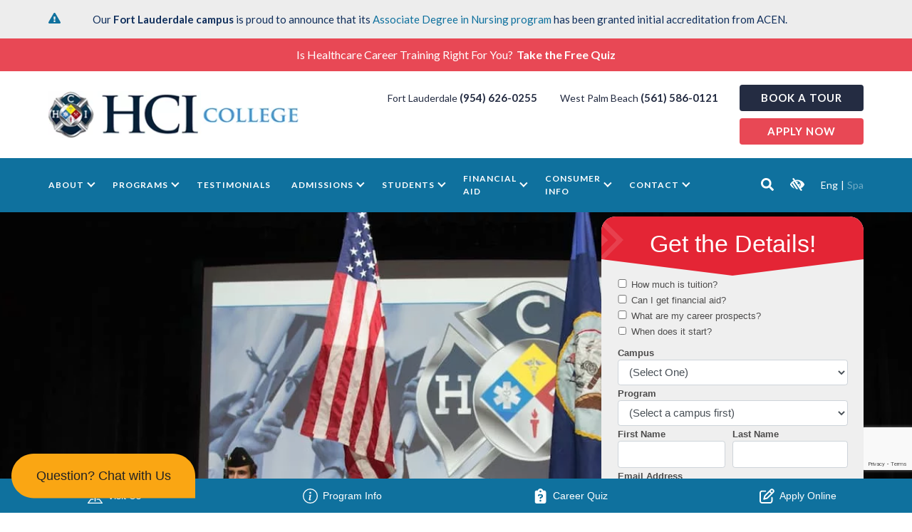

--- FILE ---
content_type: text/html; charset=UTF-8
request_url: https://www.hci.edu/tag/become-a-firefighter-online
body_size: 17601
content:
<!DOCTYPE html><html
lang=en-US><head><meta
charset="UTF-8"><meta
content="ie=edge" http-equiv="x-ua-compatible"><meta
content="width=device-width,initial-scale=1" name="viewport"><base
href=https://www.hci.edu/ ><link
rel=icon type=image/x-icon href=images/favicon.ico> <script>(function(w,d,s,l,i){w[l]=w[l]||[];w[l].push({'gtm.start':
	new Date().getTime(),event:'gtm.js'});var f=d.getElementsByTagName(s)[0],
	j=d.createElement(s),dl=l!='dataLayer'?'&l='+l:'';j.async=true;j.src=
	'https://www.googletagmanager.com/gtm.js?id='+i+dl;f.parentNode.insertBefore(j,f);
	})(window,document,'script','dataLayer','GTM-P4LGCJ9');</script> <meta
name="google-site-verification" content="3z_cIHRBl69HvpNO4DjiIiKDcRhobWhnovA23xrsz58"><meta
name='robots' content='index, follow, max-image-preview:large, max-snippet:-1, max-video-preview:-1'><title>become a firefighter online Archives - HCI College</title><link
rel=canonical href=https://www.hci.edu/tag/become-a-firefighter-online><meta
property="og:locale" content="en_US"><meta
property="og:type" content="article"><meta
property="og:title" content="become a firefighter online Archives - HCI College"><meta
property="og:url" content="https://www.hci.edu/tag/become-a-firefighter-online"><meta
property="og:site_name" content="HCI College"><meta
name="twitter:card" content="summary_large_image"><meta
name="twitter:site" content="@hcicollege"><link
rel=dns-prefetch href=//translate.google.com><link
rel=dns-prefetch href=//www.google.com><link
rel=dns-prefetch href=//verity.hci.edu><link
rel=alternate type=application/rss+xml title="HCI College &raquo; Feed" href=https://www.hci.edu/feed><link
rel=alternate type=application/rss+xml title="HCI College &raquo; become a firefighter online Tag Feed" href=https://www.hci.edu/tag/become-a-firefighter-online/feed><style id=wp-img-auto-sizes-contain-inline-css>img:is([sizes=auto i],[sizes^="auto," i]){contain-intrinsic-size:3000px 1500px}
/*# sourceURL=wp-img-auto-sizes-contain-inline-css */</style><style id=classic-theme-styles-inline-css>/*! This file is auto-generated */
.wp-block-button__link{color:#fff;background-color:#32373c;border-radius:9999px;box-shadow:none;text-decoration:none;padding:calc(.667em + 2px) calc(1.333em + 2px);font-size:1.125em}.wp-block-file__button{background:#32373c;color:#fff;text-decoration:none}
/*# sourceURL=/wp-includes/css/classic-themes.min.css */</style><link
rel=stylesheet href=https://www.hci.edu/wp-content/cache/minify/d7978.css media=all><link
rel=stylesheet id=gfonts-css href='https://fonts.googleapis.com/css2?family=Lato%3Aital%2Cwght%400%2C400%3B0%2C700%3B0%2C900%3B1%2C400&#038;display=swap&#038;ver=20201001' media=all><link
rel=stylesheet href=https://www.hci.edu/wp-content/cache/minify/60cdc.css media=all><style id=hci/main-inline-css>@media (min-width: 768px) {.carousel{background-image:url(https://www.hci.edu/wp-content/uploads/2023/08/jgcphoto.net-9371_3360x1360.jpg);background-size:cover;}.carousel .slider-img1{background-image:url(https://www.hci.edu/wp-content/uploads/2023/08/jgcphoto.net-9371_3360x1360.jpg)}.carousel .slider-img2{background-image:url(https://www.hci.edu/wp-content/uploads/2024/11/HCI_WebsiteImage_Nov2024.webp)}.carousel .slider-img3{background-image:url(https://www.hci.edu/wp-content/uploads/2024/01/ma-web.webp)}.carousel .slider-img4{background-image:url(https://www.hci.edu/wp-content/uploads/2024/12/HCI_WebsiteImage_Nov2024_2b.webp)}.carousel .slider-img5{background-image:url(https://www.hci.edu/wp-content/uploads/2024/01/medical-assisting-web.webp);background-position:center top;}.carousel .slider-img6{background-image:url(https://www.hci.edu/wp-content/uploads/2025/06/HCI_WebsiteImage_May2025.webp)}.carousel .slider-img7{background-image:url(https://www.hci.edu/wp-content/uploads/2024/02/IMG_9175_3360x1360.webp)}}@media (min-width: 1184px) {.carousel{background-image:url(https://www.hci.edu/wp-content/uploads/2023/08/jgcphoto.net-9371_3360x1360.jpg);background-position:center top;background-size:cover;}.carousel .slider-img1{background-image:url(https://www.hci.edu/wp-content/uploads/2023/08/jgcphoto.net-9371_3360x1360.jpg);background-position:center top;}.carousel .slider-img2{background-image:url(https://www.hci.edu/wp-content/uploads/2024/11/HCI_WebsiteImage_Nov2024.webp);background-position:center top;}.carousel .slider-img3{background-image:url(https://www.hci.edu/wp-content/uploads/2024/01/ma-web.webp);background-position:center top;}.carousel .slider-img4{background-image:url(https://www.hci.edu/wp-content/uploads/2024/12/HCI_WebsiteImage_Nov2024_2b.webp)}.carousel .slider-img5{background-image:url(https://www.hci.edu/wp-content/uploads/2024/01/medical-assisting-web.webp);background-position:center top;}.carousel .slider-img6{background-image:url(https://www.hci.edu/wp-content/uploads/2025/06/HCI_WebsiteImage_May2025.webp)}.carousel .slider-img7{background-image:url(https://www.hci.edu/wp-content/uploads/2024/02/IMG_9175_3360x1360.webp)}}
/*# sourceURL=hci%2Fmain-inline-css */</style><link
rel=stylesheet href=https://www.hci.edu/wp-content/cache/minify/9b2fd.css media=all> <script id=recaptcha-js-before>function onRecaptchaLoad () {
			if ( window.requestTranscriptOnload ) {
				window.requestTranscriptOnload();
			}
		}
		function onRequestFormSubmit( token ) {
			var form = document.getElementById( 'request-info-form' );

			if ( form.checkValidity() ) {
				form.submit();
			} else {
				form.reportValidity();
			}
		}
		function onExitPopupSubmit( token ) {
			var form = document.getElementById( 'exit-intent-form' );

			if ( form.checkValidity() ) {
				form.submit();
			} else {
				form.reportValidity();
			}
		}
		function onCourseRegistrationFormSubmit( token ) {
			document.forms['course-registration-form'].submit();
		}
		function onCrrsaaFormSubmit( token ) {
			document.forms['crrsaa-form'].submit();
		}
		function onArpFormSubmit( token ) {
			document.forms['arp-form'].submit();
		}
		function onJobFormSubmit( token ) {
			document.forms['hci-job-application'].submit();
		}
		function onRequestTranscriptFormSubmit( token ) {
			document.forms['request-transcript-form'].submit();
		};
//# sourceURL=recaptcha-js-before</script> <script src="https://www.google.com/recaptcha/api.js?ver=20200914" id=recaptcha-js defer></script> <link
rel=https://api.w.org/ href=https://www.hci.edu/wp-json/ ><link
rel=alternate title=JSON type=application/json href=https://www.hci.edu/wp-json/wp/v2/tags/1051><link
rel=EditURI type=application/rsd+xml title=RSD href=https://www.hci.edu/xmlrpc.php?rsd><style>#google_language_translator{width:auto!important;}div.skiptranslate.goog-te-gadget{display:inline!important;}.goog-tooltip{display: none!important;}.goog-tooltip:hover{display: none!important;}.goog-text-highlight{background-color:transparent!important;border:none!important;box-shadow:none!important;}#google_language_translator{display:none;}#google_language_translator select.goog-te-combo{color:#32373c;}#flags{display:none;}#google_language_translator{color:transparent;}body{top:0px!important;}#goog-gt-{display:none!important;}font font{background-color:transparent!important;box-shadow:none!important;position:initial!important;}#glt-translate-trigger{left:20px;right:auto;}#glt-translate-trigger > span{color:#ffffff;}#glt-translate-trigger{background:#f89406;}.goog-te-gadget .goog-te-combo{width:100%;}</style><style id=wp-custom-css>button#VerityStartChatButton {
	left: 16px;
	right: auto !important;
	bottom: 20px !important;
}

button#closeVerityChatButton {
	bottom: 60px !important;
}

.grecaptcha-badge {
	bottom: 60px !important;
}

#VerityStartChatButton span#StartChatText {
	color: #232323;
}

#VerityStartChatButton path {
	fill: #FAA613;
}

@media only screen and (max-width: 992px) {
	button#VerityStartChatButton {
		bottom: 80px !important;
	}
	button#closeVerityChatButton {
	bottom: 80px !important;
}
	.grecaptcha-badge {
	bottom: 80px !important;
}
}

@media only screen and (max-width: 768px) {
body button#VerityStartChatButton.start {
	background-color: #FAA613;
}
	#VerityStartChatButton path {
		fill: #232323;
	}
	button#closeVerityChatButton {
		right: auto;
		left: 16px;
		bottom: 80px !important;
	}
}

#VerityStartChatButton {
    transition: transform 0.1s ease-out;
}

.hci-vc-hidden #VerityStartChatButton {
    transform: translateY(80px);
}

.wpcf7-form.submitting .wpcf7-submit {
	display: none;
}

.page-id-61 .carousel,
.page-id-517 .carousel,
.page-id-2963 .carousel,
.page-id-2323 .carousel {
	display: none;
}

.page-template-pdf-viewbook .main__content {
	max-width: 1186px;
}

.page-template-pdf-viewbook-full .site-header__contact {
	font-size: 2em;
	font-weight: 700;
	justify-content: center;
	margin-right: 0;
}
.page-template-pdf-viewbook-full .site-main {
	margin-top: 0;
}

.page-template-pdf-viewbook-full .breadcrumbs {
	display: none;
}

.page-template-pdf-viewbook-full {
	padding: 0 !important;
}

.page-template-pdf-viewbook-full .memo,
.page-template-pdf-viewbook-full .site-header,
.page-template-pdf-viewbook-full .site-footer,
.page-template-pdf-viewbook-full .site-main h1 {
	display: none;
}

.page-template-pdf-viewbook-full .main__content {
	max-width: none;
	padding: 0;
}

/* Enrollment Resources - GTD Form */
.va-embed-frame {
/* 	max-width: 800px; */
	position: relative;
	border-radius: 20px;
	margin-top: 10px;
}

/* Enrollment Resources - Additional Styles */
.site-main {
	margin-top: 60px;
}

/*.request-form {
	background-color: transparent;
	padding:0;
	opacity: 1;
}

.request-form__title,
#request-info-form {
	display: none !important; 
}*/

.slider-parent {
	max-height: 850px;
}

.er-form-modal-close {
	padding-top: 10px;
	z-index: 99999999;
}</style><style id=global-styles-inline-css>/*<![CDATA[*/:root{--wp--preset--aspect-ratio--square: 1;--wp--preset--aspect-ratio--4-3: 4/3;--wp--preset--aspect-ratio--3-4: 3/4;--wp--preset--aspect-ratio--3-2: 3/2;--wp--preset--aspect-ratio--2-3: 2/3;--wp--preset--aspect-ratio--16-9: 16/9;--wp--preset--aspect-ratio--9-16: 9/16;--wp--preset--color--black: #000000;--wp--preset--color--cyan-bluish-gray: #abb8c3;--wp--preset--color--white: #ffffff;--wp--preset--color--pale-pink: #f78da7;--wp--preset--color--vivid-red: #cf2e2e;--wp--preset--color--luminous-vivid-orange: #ff6900;--wp--preset--color--luminous-vivid-amber: #fcb900;--wp--preset--color--light-green-cyan: #7bdcb5;--wp--preset--color--vivid-green-cyan: #00d084;--wp--preset--color--pale-cyan-blue: #8ed1fc;--wp--preset--color--vivid-cyan-blue: #0693e3;--wp--preset--color--vivid-purple: #9b51e0;--wp--preset--gradient--vivid-cyan-blue-to-vivid-purple: linear-gradient(135deg,rgb(6,147,227) 0%,rgb(155,81,224) 100%);--wp--preset--gradient--light-green-cyan-to-vivid-green-cyan: linear-gradient(135deg,rgb(122,220,180) 0%,rgb(0,208,130) 100%);--wp--preset--gradient--luminous-vivid-amber-to-luminous-vivid-orange: linear-gradient(135deg,rgb(252,185,0) 0%,rgb(255,105,0) 100%);--wp--preset--gradient--luminous-vivid-orange-to-vivid-red: linear-gradient(135deg,rgb(255,105,0) 0%,rgb(207,46,46) 100%);--wp--preset--gradient--very-light-gray-to-cyan-bluish-gray: linear-gradient(135deg,rgb(238,238,238) 0%,rgb(169,184,195) 100%);--wp--preset--gradient--cool-to-warm-spectrum: linear-gradient(135deg,rgb(74,234,220) 0%,rgb(151,120,209) 20%,rgb(207,42,186) 40%,rgb(238,44,130) 60%,rgb(251,105,98) 80%,rgb(254,248,76) 100%);--wp--preset--gradient--blush-light-purple: linear-gradient(135deg,rgb(255,206,236) 0%,rgb(152,150,240) 100%);--wp--preset--gradient--blush-bordeaux: linear-gradient(135deg,rgb(254,205,165) 0%,rgb(254,45,45) 50%,rgb(107,0,62) 100%);--wp--preset--gradient--luminous-dusk: linear-gradient(135deg,rgb(255,203,112) 0%,rgb(199,81,192) 50%,rgb(65,88,208) 100%);--wp--preset--gradient--pale-ocean: linear-gradient(135deg,rgb(255,245,203) 0%,rgb(182,227,212) 50%,rgb(51,167,181) 100%);--wp--preset--gradient--electric-grass: linear-gradient(135deg,rgb(202,248,128) 0%,rgb(113,206,126) 100%);--wp--preset--gradient--midnight: linear-gradient(135deg,rgb(2,3,129) 0%,rgb(40,116,252) 100%);--wp--preset--font-size--small: 13px;--wp--preset--font-size--medium: 20px;--wp--preset--font-size--large: 36px;--wp--preset--font-size--x-large: 42px;--wp--preset--spacing--20: 0.44rem;--wp--preset--spacing--30: 0.67rem;--wp--preset--spacing--40: 1rem;--wp--preset--spacing--50: 1.5rem;--wp--preset--spacing--60: 2.25rem;--wp--preset--spacing--70: 3.38rem;--wp--preset--spacing--80: 5.06rem;--wp--preset--shadow--natural: 6px 6px 9px rgba(0, 0, 0, 0.2);--wp--preset--shadow--deep: 12px 12px 50px rgba(0, 0, 0, 0.4);--wp--preset--shadow--sharp: 6px 6px 0px rgba(0, 0, 0, 0.2);--wp--preset--shadow--outlined: 6px 6px 0px -3px rgb(255, 255, 255), 6px 6px rgb(0, 0, 0);--wp--preset--shadow--crisp: 6px 6px 0px rgb(0, 0, 0);}:where(.is-layout-flex){gap: 0.5em;}:where(.is-layout-grid){gap: 0.5em;}body .is-layout-flex{display: flex;}.is-layout-flex{flex-wrap: wrap;align-items: center;}.is-layout-flex > :is(*, div){margin: 0;}body .is-layout-grid{display: grid;}.is-layout-grid > :is(*, div){margin: 0;}:where(.wp-block-columns.is-layout-flex){gap: 2em;}:where(.wp-block-columns.is-layout-grid){gap: 2em;}:where(.wp-block-post-template.is-layout-flex){gap: 1.25em;}:where(.wp-block-post-template.is-layout-grid){gap: 1.25em;}.has-black-color{color: var(--wp--preset--color--black) !important;}.has-cyan-bluish-gray-color{color: var(--wp--preset--color--cyan-bluish-gray) !important;}.has-white-color{color: var(--wp--preset--color--white) !important;}.has-pale-pink-color{color: var(--wp--preset--color--pale-pink) !important;}.has-vivid-red-color{color: var(--wp--preset--color--vivid-red) !important;}.has-luminous-vivid-orange-color{color: var(--wp--preset--color--luminous-vivid-orange) !important;}.has-luminous-vivid-amber-color{color: var(--wp--preset--color--luminous-vivid-amber) !important;}.has-light-green-cyan-color{color: var(--wp--preset--color--light-green-cyan) !important;}.has-vivid-green-cyan-color{color: var(--wp--preset--color--vivid-green-cyan) !important;}.has-pale-cyan-blue-color{color: var(--wp--preset--color--pale-cyan-blue) !important;}.has-vivid-cyan-blue-color{color: var(--wp--preset--color--vivid-cyan-blue) !important;}.has-vivid-purple-color{color: var(--wp--preset--color--vivid-purple) !important;}.has-black-background-color{background-color: var(--wp--preset--color--black) !important;}.has-cyan-bluish-gray-background-color{background-color: var(--wp--preset--color--cyan-bluish-gray) !important;}.has-white-background-color{background-color: var(--wp--preset--color--white) !important;}.has-pale-pink-background-color{background-color: var(--wp--preset--color--pale-pink) !important;}.has-vivid-red-background-color{background-color: var(--wp--preset--color--vivid-red) !important;}.has-luminous-vivid-orange-background-color{background-color: var(--wp--preset--color--luminous-vivid-orange) !important;}.has-luminous-vivid-amber-background-color{background-color: var(--wp--preset--color--luminous-vivid-amber) !important;}.has-light-green-cyan-background-color{background-color: var(--wp--preset--color--light-green-cyan) !important;}.has-vivid-green-cyan-background-color{background-color: var(--wp--preset--color--vivid-green-cyan) !important;}.has-pale-cyan-blue-background-color{background-color: var(--wp--preset--color--pale-cyan-blue) !important;}.has-vivid-cyan-blue-background-color{background-color: var(--wp--preset--color--vivid-cyan-blue) !important;}.has-vivid-purple-background-color{background-color: var(--wp--preset--color--vivid-purple) !important;}.has-black-border-color{border-color: var(--wp--preset--color--black) !important;}.has-cyan-bluish-gray-border-color{border-color: var(--wp--preset--color--cyan-bluish-gray) !important;}.has-white-border-color{border-color: var(--wp--preset--color--white) !important;}.has-pale-pink-border-color{border-color: var(--wp--preset--color--pale-pink) !important;}.has-vivid-red-border-color{border-color: var(--wp--preset--color--vivid-red) !important;}.has-luminous-vivid-orange-border-color{border-color: var(--wp--preset--color--luminous-vivid-orange) !important;}.has-luminous-vivid-amber-border-color{border-color: var(--wp--preset--color--luminous-vivid-amber) !important;}.has-light-green-cyan-border-color{border-color: var(--wp--preset--color--light-green-cyan) !important;}.has-vivid-green-cyan-border-color{border-color: var(--wp--preset--color--vivid-green-cyan) !important;}.has-pale-cyan-blue-border-color{border-color: var(--wp--preset--color--pale-cyan-blue) !important;}.has-vivid-cyan-blue-border-color{border-color: var(--wp--preset--color--vivid-cyan-blue) !important;}.has-vivid-purple-border-color{border-color: var(--wp--preset--color--vivid-purple) !important;}.has-vivid-cyan-blue-to-vivid-purple-gradient-background{background: var(--wp--preset--gradient--vivid-cyan-blue-to-vivid-purple) !important;}.has-light-green-cyan-to-vivid-green-cyan-gradient-background{background: var(--wp--preset--gradient--light-green-cyan-to-vivid-green-cyan) !important;}.has-luminous-vivid-amber-to-luminous-vivid-orange-gradient-background{background: var(--wp--preset--gradient--luminous-vivid-amber-to-luminous-vivid-orange) !important;}.has-luminous-vivid-orange-to-vivid-red-gradient-background{background: var(--wp--preset--gradient--luminous-vivid-orange-to-vivid-red) !important;}.has-very-light-gray-to-cyan-bluish-gray-gradient-background{background: var(--wp--preset--gradient--very-light-gray-to-cyan-bluish-gray) !important;}.has-cool-to-warm-spectrum-gradient-background{background: var(--wp--preset--gradient--cool-to-warm-spectrum) !important;}.has-blush-light-purple-gradient-background{background: var(--wp--preset--gradient--blush-light-purple) !important;}.has-blush-bordeaux-gradient-background{background: var(--wp--preset--gradient--blush-bordeaux) !important;}.has-luminous-dusk-gradient-background{background: var(--wp--preset--gradient--luminous-dusk) !important;}.has-pale-ocean-gradient-background{background: var(--wp--preset--gradient--pale-ocean) !important;}.has-electric-grass-gradient-background{background: var(--wp--preset--gradient--electric-grass) !important;}.has-midnight-gradient-background{background: var(--wp--preset--gradient--midnight) !important;}.has-small-font-size{font-size: var(--wp--preset--font-size--small) !important;}.has-medium-font-size{font-size: var(--wp--preset--font-size--medium) !important;}.has-large-font-size{font-size: var(--wp--preset--font-size--large) !important;}.has-x-large-font-size{font-size: var(--wp--preset--font-size--x-large) !important;}
/*# sourceURL=global-styles-inline-css *//*]]>*/</style></head><body
class="archive tag tag-become-a-firefighter-online tag-1051 wp-theme-hcicollage with-notification-bar">
<noscript><iframe
src="https://www.googletagmanager.com/ns.html?id=GTM-P4LGCJ9" height=0 width=0 style=display:none;visibility:hidden></iframe></noscript> <script>!function(f,b,e,v,n,t,s)
	{if(f.fbq)return;n=f.fbq=function(){n.callMethod?
	n.callMethod.apply(n,arguments):n.queue.push(arguments)};
	if(!f._fbq)f._fbq=n;n.push=n;n.loaded=!0;n.version='2.0';
	n.queue=[];t=b.createElement(e);t.async=!0;
	t.src=v;s=b.getElementsByTagName(e)[0];
	s.parentNode.insertBefore(t,s)}(window, document,'script',
	'https://connect.facebook.net/en_US/fbevents.js');
	fbq('init', '1317148618297624');
	fbq('track', 'PageView');</script> <noscript><img
height=1 width=1 style=display:none
src="https://www.facebook.com/tr?id=1317148618297624&ev=PageView&noscript=1"></noscript><div
class=memo><div
class=container><div
class=memo__title>
<svg
aria-hidden=true data-prefix=fas data-icon=exclamation-triangle class="svg-inline--fa fa-exclamation-triangle fa-w-18" xmlns=http://www.w3.org/2000/svg viewBox="0 0 576 512"><path
fill=currentColor d="M569.517 440.013C587.975 472.007 564.806 512 527.94 512H48.054c-36.937 0-59.999-40.055-41.577-71.987L246.423 23.985c18.467-32.009 64.72-31.951 83.154 0l239.94 416.028zM288 354c-25.405 0-46 20.595-46 46s20.595 46 46 46 46-20.595 46-46-20.595-46-46-46zm-43.673-165.346l7.418 136c.347 6.364 5.609 11.346 11.982 11.346h48.546c6.373 0 11.635-4.982 11.982-11.346l7.418-136c.375-6.874-5.098-12.654-11.982-12.654h-63.383c-6.884 0-12.356 5.78-11.981 12.654z"/></svg></div><div
class=memo__msg><p>Our <strong>Fort Lauderdale campus</strong> is proud to announce that its <a
href=https://www.hci.edu/programs/associate-degree-in-nursing target=_blank rel=noopener>Associate Degree in Nursing program</a> has been granted initial accreditation from ACEN.</p></div></div></div><header
class=site-header><div
class id=cta-big><div
class=va-top-header style="
z-index: 999;
position: relative;
text-align: center;
color: white;
background-color: #e84855;
width: 100%;
line-height: 1.2em;
padding: 0.5em;"><h3 class="va-heading" style="
font-size: inherit;
font-weight: unset;
z-index: 999999;
position: relative;
display: inline;
text-transform: capitalize;
color: #ffff;
">
Is Healthcare Career Training Right For You?</h3><a
class=va-link-two target=_blank href="https://hci-cr.virtualadviser.com/?lead_src=w-header" style="
display: inline-block;
font-weight: bold;
margin: 0px;
color: #ffffff;
margin-left: 5px;
"
> Take the Free Quiz
</a></div></div><div
class=site-header__wrapper><div
class=container><div
class=site-header__content-wrapper><div
class=site-header__logo>
<a
href=https://www.hci.edu/ title="HCI College">
<img
src=https://www.hci.edu/wp-content/themes/hcicollage/dist/images/hci_logo.png alt="HCI College" width=353 height=67>
</a></div><div
class=site-header__content><div
class=site-header__contact><div
class=site-header__contact-row><div
class=site-header__phone>
Fort Lauderdale <a
href=tel:9546260255 class=site-header__phone-number>(954) 626-0255</a></div><div
class=site-header__phone>
West Palm Beach <a
href=tel:5615860121 class=site-header__phone-number>(561) 586-0121</a></div></div></div><div
class=site-header__buttons>
<a
href=https://www.hci.edu/schedule-a-visit class="btn btn--secondary">Book a Tour</a>
<a
href=https://www.hci.edu/admissions/application-process class="btn btn--primary">Apply now</a></div></div></div></div>
<button
id=mobile-menu-btn type=button class=mobile-menu-btn>
<span></span>
<span></span>
<span></span>
</button></div><div
id=main-navigation class=site-navigation><div
class=container><div
class=site-navigation__cta-buttons>
<a
href=https://www.hci.edu/schedule-a-visit class="btn btn--secondary">Book a Tour</a>
<a
href="https://www.hci.edu/?page_id=75" class="btn btn--primary">Apply now</a></div><nav
class=site-navigation__menu-wrapper><ul
id=menu-primary-menu class=menu><li
id=menu-item-1533 class="menu-item menu-item-type-post_type menu-item-object-post menu-item-has-children menu-item-1533"><a
href=https://www.hci.edu/about>About</a><ul
class="sub-menu menu-odd  menu-depth-1 menu__level menu__level--second">
<li
id=menu-item-1539 class="menu-item menu-item-type-post_type menu-item-object-post menu-item-1539"><a
href=https://www.hci.edu/about/accreditation-scns>Accreditation</a></li>
<li
id=menu-item-1541 class="menu-item menu-item-type-post_type menu-item-object-post menu-item-has-children menu-item-1541"><a
href=https://www.hci.edu/about/administration>Administration</a><ul
class="sub-menu menu-even sub-sub-menu menu-depth-2 menu__level menu__level--third">
<li
id=menu-item-1543 class="menu-item menu-item-type-post_type menu-item-object-post menu-item-1543"><a
href=https://www.hci.edu/about/administration-faculty-bio-s>Executive Bios</a></li></ul>
</li>
<li
id=menu-item-16480 class="menu-item menu-item-type-custom menu-item-object-custom menu-item-16480"><a
href=https://recruiting.paylocity.com/recruiting/jobs/All/5fa40909-1cf2-40a1-b750-31f77765bd8a/HEALTH-CAREER-INSTITUTE-LLC>Careers at HCI College</a></li>
<li
id=menu-item-1540 class="menu-item menu-item-type-post_type menu-item-object-post menu-item-1540"><a
href=https://www.hci.edu/about/history-mission>History / Mission</a></li>
<li
id=menu-item-1536 class="menu-item menu-item-type-taxonomy menu-item-object-category menu-item-1536"><a
href=https://www.hci.edu/category/hci-news>News</a></li>
<li
id=menu-item-29287 class="menu-item menu-item-type-post_type menu-item-object-page menu-item-29287"><a
href=https://www.hci.edu/about/partnerships-and-affiliations>Partnerships and Affiliations</a></li>
<li
id=menu-item-3171 class="menu-item menu-item-type-post_type menu-item-object-page menu-item-3171"><a
href=https://www.hci.edu/admissions/graduate-testimonials-2>Testimonials</a></li></ul>
</li>
<li
id=menu-item-1534 class="menu-item menu-item-type-post_type menu-item-object-post menu-item-has-children menu-item-1534"><a
href=https://www.hci.edu/programs>Programs</a><ul
class="sub-menu menu-odd  menu-depth-1 menu__level menu__level--second">
<li
id=menu-item-29090 class="menu-item menu-item-type-custom menu-item-object-custom menu-item-has-children menu-item-29090"><a>Diploma Programs</a><ul
class="sub-menu menu-even sub-sub-menu menu-depth-2 menu__level menu__level--third">
<li
id=menu-item-7559 class="menu-item menu-item-type-post_type menu-item-object-page menu-item-7559"><a
href=https://www.hci.edu/programs/medical-assisting>Medical Assisting</a></li>
<li
id=menu-item-28436 class="menu-item menu-item-type-post_type menu-item-object-page menu-item-28436"><a
href=https://www.hci.edu/programs/practical-nursing>Practical Nursing</a></li>
<li
id=menu-item-11281 class="menu-item menu-item-type-post_type menu-item-object-page menu-item-11281"><a
href=https://www.hci.edu/programs/veterinary-assisting>Veterinary Assisting</a></li></ul>
</li>
<li
id=menu-item-29092 class="menu-item menu-item-type-custom menu-item-object-custom menu-item-has-children menu-item-29092"><a>Associate Degree Programs</a><ul
class="sub-menu menu-even sub-sub-menu menu-depth-2 menu__level menu__level--third">
<li
id=menu-item-1628 class="menu-item menu-item-type-post_type menu-item-object-post menu-item-1628"><a
href=https://www.hci.edu/programs/associate-degree-in-nursing>Associate Degree in Nursing</a></li></ul>
</li>
<li
id=menu-item-1546 class="menu-item menu-item-type-post_type menu-item-object-post menu-item-1546"><a
href=https://www.hci.edu/programs/american-heart-association-courses>American Heart Association Courses</a></li></ul>
</li>
<li
id=menu-item-28713 class="menu-item menu-item-type-post_type menu-item-object-page menu-item-28713"><a
href=https://www.hci.edu/admissions/graduate-testimonials-2>Testimonials</a></li>
<li
id=menu-item-1535 class="menu-item menu-item-type-post_type menu-item-object-post menu-item-has-children menu-item-1535"><a
href=https://www.hci.edu/admissions>Admissions</a><ul
class="sub-menu menu-odd  menu-depth-1 menu__level menu__level--second">
<li
id=menu-item-29054 class="menu-item menu-item-type-post_type menu-item-object-page menu-item-29054"><a
href=https://www.hci.edu/admissions/catalog_addenda>Catalog &#038; Addenda</a></li>
<li
id=menu-item-1548 class="menu-item menu-item-type-post_type menu-item-object-post menu-item-has-children menu-item-1548"><a
href=https://www.hci.edu/admissions/application-process>Application Process</a><ul
class="sub-menu menu-even sub-sub-menu menu-depth-2 menu__level menu__level--third">
<li
id=menu-item-19878 class="menu-item menu-item-type-custom menu-item-object-custom menu-item-19878"><a
href=https://www.hci.edu/wp-content/uploads/2026/01/HCI-College-Student-Application-and-Enrollment-Agreement-011425-1.pdf>Application and Enrollment Agreement</a></li></ul>
</li>
<li
id=menu-item-6789 class="menu-item menu-item-type-custom menu-item-object-custom menu-item-6789"><a
href=https://www.hci.edu/wp-content/uploads/2022/08/HCI-College_FERPA-Release-Form-08.04.22.pdf>Family Educational Rights of Privacy Act (FERPA) Release Form</a></li>
<li
id=menu-item-5546 class="menu-item menu-item-type-custom menu-item-object-custom menu-item-5546"><a
href=http://hciclinical.com/ >Complio Portal</a></li>
<li
id=menu-item-1549 class="menu-item menu-item-type-post_type menu-item-object-post menu-item-1549"><a
href=https://www.hci.edu/admissions/military-students>Military Students</a></li>
<li
id=menu-item-1551 class="menu-item menu-item-type-post_type menu-item-object-post menu-item-1551"><a
href=https://www.hci.edu/admissions/payment-options-and-financial-aid>Payment Options and Financial Aid</a></li>
<li
id=menu-item-1582 class="menu-item menu-item-type-post_type menu-item-object-post menu-item-1582"><a
href=https://www.hci.edu/admissions/scholarships>Scholarships</a></li>
<li
id=menu-item-1571 class="menu-item menu-item-type-post_type menu-item-object-post menu-item-1571"><a
href=https://www.hci.edu/admissions/graduate-testimonials-2>Testimonials</a></li></ul>
</li>
<li
id=menu-item-1537 class="menu-item menu-item-type-post_type menu-item-object-post menu-item-has-children menu-item-1537"><a
href=https://www.hci.edu/student-services>Students</a><ul
class="sub-menu menu-odd  menu-depth-1 menu__level menu__level--second">
<li
id=menu-item-1590 class="menu-item menu-item-type-custom menu-item-object-custom menu-item-1590"><a
href=http://courses.hci.edu>Online Student Access</a></li>
<li
id=menu-item-1552 class="menu-item menu-item-type-post_type menu-item-object-post menu-item-1552"><a
href=https://www.hci.edu/student-services/faqs>Frequently Asked Questions</a></li>
<li
id=menu-item-1620 class="menu-item menu-item-type-custom menu-item-object-custom menu-item-1620"><a
href=https://www.hci.edu/wp-content/uploads/2025/04/Student-Grievance-Complaint-Policy-041525.pdf>Student Complaint Process</a></li>
<li
id=menu-item-1553 class="menu-item menu-item-type-post_type menu-item-object-post menu-item-1553"><a
href=https://www.hci.edu/student-services/student-resources>Student Resources</a></li>
<li
id=menu-item-2487 class="menu-item menu-item-type-post_type menu-item-object-page menu-item-2487"><a
href=https://www.hci.edu/request-transcript>Transcripts and Student Records Requests</a></li></ul>
</li>
<li
id=menu-item-10667 class="menu-item menu-item-type-custom menu-item-object-custom menu-item-has-children menu-item-10667"><a
href=https://www.hci.edu/student-financial-assistance>Financial Aid</a><ul
class="sub-menu menu-odd  menu-depth-1 menu__level menu__level--second">
<li
id=menu-item-10856 class="menu-item menu-item-type-post_type menu-item-object-page menu-item-10856"><a
href=https://www.hci.edu/admissions/bright-futures-florida-prepaid>Bright Futures and Florida Prepaid</a></li>
<li
id=menu-item-31122 class="menu-item menu-item-type-custom menu-item-object-custom menu-item-31122"><a
href=https://portal.iontuition.com/ >ION Tuition Login</a></li>
<li
id=menu-item-10857 class="menu-item menu-item-type-post_type menu-item-object-page menu-item-10857"><a
href=https://www.hci.edu/admissions/payment-options-and-financial-aid>Payment Options and Financial Aid</a></li>
<li
id=menu-item-10858 class="menu-item menu-item-type-post_type menu-item-object-page menu-item-10858"><a
href=https://www.hci.edu/admissions/scholarships>Scholarships</a></li></ul>
</li>
<li
id=menu-item-1594 class="menu-item menu-item-type-custom menu-item-object-custom menu-item-has-children menu-item-1594"><a
href=https://www.hci.edu/student-consumer-information>Consumer Info</a><ul
class="sub-menu menu-odd  menu-depth-1 menu__level menu__level--second">
<li
id=menu-item-1612 class="menu-item menu-item-type-custom menu-item-object-custom menu-item-1612"><a
href=https://www.hci.edu/wp-content/uploads/2025/04/ACCSC-Complaint-Form-2025.pdf>ACCSC Complaint Form</a></li>
<li
id=menu-item-1616 class="menu-item menu-item-type-post_type menu-item-object-post menu-item-1616"><a
href=https://www.hci.edu/programs/campus-security-policy>Campus Security Policy</a></li>
<li
id=menu-item-13613 class="menu-item menu-item-type-custom menu-item-object-custom menu-item-13613"><a
href=https://www.hci.edu/wp-content/uploads/2025/05/Emergency-Preparedness-Plan-2025-2026-050125.pdf>Emergency Preparedness Plan</a></li>
<li
id=menu-item-1592 class="menu-item menu-item-type-post_type menu-item-object-post menu-item-1592"><a
href=https://www.hci.edu/student-services/florida-cie-complaint-process>Florida CIE Complaint Process</a></li>
<li
id=menu-item-1615 class="menu-item menu-item-type-custom menu-item-object-custom menu-item-1615"><a
href=https://www.hci.edu/wp-content/uploads/2021/09/Florida-Voter-Registration-Application-2021.pdf>Florida Voter Registration Application</a></li>
<li
id=menu-item-12801 class="menu-item menu-item-type-custom menu-item-object-custom menu-item-12801"><a
href=http://www.ftc.gov/scholarshipscams>Fraud Prevention Resources</a></li>
<li
id=menu-item-2394 class="menu-item menu-item-type-post_type menu-item-object-page menu-item-2394"><a
href=https://www.hci.edu/higher-education-emergency-relief-fund-report>Higher Education Emergency Relief Fund Report</a></li>
<li
id=menu-item-1635 class="menu-item menu-item-type-post_type menu-item-object-post menu-item-1635"><a
href=https://www.hci.edu/licensure-and-certification-disclosure>Licensure and Certification Disclosure</a></li>
<li
id=menu-item-1624 class="menu-item menu-item-type-post_type menu-item-object-post menu-item-1624"><a
href=https://www.hci.edu/nclex>NCLEX</a></li>
<li
id=menu-item-1607 class="menu-item menu-item-type-custom menu-item-object-custom menu-item-1607"><a
href="https://solutions.campusivy.com/Apps/NPC?InstitutionId=18800">Net Price Calculator</a></li>
<li
id=menu-item-1636 class="menu-item menu-item-type-custom menu-item-object-custom menu-item-1636"><a
href=https://www.hci.edu/wp-content/uploads/2025/09/2025_Title-IX-Policies-and-Procedures-092925.pdf>Title IX Policies and Procedures</a></li>
<li
id=menu-item-1605 class="menu-item menu-item-type-custom menu-item-object-custom menu-item-1605"><a
href=https://www.hci.edu/wp-content/uploads/2026/01/HCI_BookCatalog_Jan2026.pdf>Textbooks</a></li></ul>
</li>
<li
id=menu-item-1538 class="menu-item menu-item-type-custom menu-item-object-custom menu-item-home menu-item-has-children menu-item-1538"><a
href=https://www.hci.edu/#>Contact</a><ul
class="sub-menu menu-odd  menu-depth-1 menu__level menu__level--second">
<li
id=menu-item-1555 class="menu-item menu-item-type-post_type menu-item-object-post menu-item-1555"><a
href=https://www.hci.edu/request-information>Request Information</a></li>
<li
id=menu-item-1556 class="menu-item menu-item-type-post_type menu-item-object-post menu-item-1556"><a
href=https://www.hci.edu/schedule-a-visit>Schedule a Visit</a></li>
<li
id=menu-item-10590 class="menu-item menu-item-type-custom menu-item-object-custom menu-item-home menu-item-has-children menu-item-10590"><a
href=https://www.hci.edu/#>Locations</a><ul
class="sub-menu menu-even sub-sub-menu menu-depth-2 menu__level menu__level--third">
<li
id=menu-item-10592 class="menu-item menu-item-type-post_type menu-item-object-location menu-item-10592"><a
href=https://www.hci.edu/location/west-palm-beach>West Palm Beach</a></li>
<li
id=menu-item-10591 class="menu-item menu-item-type-post_type menu-item-object-location menu-item-10591"><a
href=https://www.hci.edu/location/fort-lauderdale>Fort Lauderdale</a></li></ul>
</li></ul>
</li></ul></nav><div
class="site-navigation__buttons "><form
action=https://www.hci.edu/ class=site-navigation__search>
<input
type=text name=s class="site-navigation__search-input d-none" placeholder=Search… value>
<button
type=submit class=site-navigation__search-button>
<svg
aria-hidden=true data-prefix=fas data-icon=search class="svg-inline--fa fa-search fa-w-16" xmlns=http://www.w3.org/2000/svg viewBox="0 0 512 512"><path
fill=currentColor d="M505 442.7L405.3 343c-4.5-4.5-10.6-7-17-7H372c27.6-35.3 44-79.7 44-128C416 93.1 322.9 0 208 0S0 93.1 0 208s93.1 208 208 208c48.3 0 92.7-16.4 128-44v16.3c0 6.4 2.5 12.5 7 17l99.7 99.7c9.4 9.4 24.6 9.4 33.9 0l28.3-28.3c9.4-9.4 9.4-24.6.1-34zM208 336c-70.7 0-128-57.2-128-128 0-70.7 57.2-128 128-128 70.7 0 128 57.2 128 128 0 70.7-57.2 128-128 128z"/></svg>		</button></form>
<button
type=button class=site-navigation__high-contrast>
<svg
aria-hidden=true data-prefix=fas data-icon=low-vision class="svg-inline--fa fa-low-vision fa-w-18" xmlns=http://www.w3.org/2000/svg viewBox="0 0 576 512"><path
fill=currentColor d="M569.344 231.631C512.96 135.949 407.81 72 288 72c-28.468 0-56.102 3.619-82.451 10.409L152.778 10.24c-7.601-10.858-22.564-13.5-33.423-5.9l-13.114 9.178c-10.86 7.601-13.502 22.566-5.9 33.426l43.131 58.395C89.449 131.73 40.228 174.683 6.682 231.581c-.01.017-.023.033-.034.05-8.765 14.875-8.964 33.528 0 48.739 38.5 65.332 99.742 115.862 172.859 141.349L55.316 244.302A272.194 272.194 0 0183.61 208.39l119.4 170.58h.01l40.63 58.04a330.055 330.055 0 0078.94 1.17l-189.98-271.4a277.628 277.628 0 0138.777-21.563l251.836 356.544c7.601 10.858 22.564 13.499 33.423 5.9l13.114-9.178c10.86-7.601 13.502-22.567 5.9-33.426l-43.12-58.377-.007-.009c57.161-27.978 104.835-72.04 136.81-126.301a47.938 47.938 0 00.001-48.739zM390.026 345.94l-19.066-27.23c24.682-32.567 27.711-76.353 8.8-111.68v.03c0 23.65-19.17 42.82-42.82 42.82-23.828 0-42.82-19.349-42.82-42.82 0-23.65 19.17-42.82 42.82-42.82h.03c-24.75-13.249-53.522-15.643-79.51-7.68l-19.068-27.237C253.758 123.306 270.488 120 288 120c75.162 0 136 60.826 136 136 0 34.504-12.833 65.975-33.974 89.94z"/></svg>		</button><div
class="languages notranslate">
<span
class="languages__language languages__language--active">
<a
href=# class='nturl notranslate en united-states single-language flag' title=English>Eng</a>		</span>
<span
class=languages__divider>|</span>
<span
class=languages__language>
<a
href=# class='nturl notranslate es Spanish single-language flag' title=Spanish>Spa</a>		</span></div></div></div></div></header><main
class=site-main><section
class="page-section page-section--carousel carousel"><div
class=slider-parent><div
class=slider><div
class="slide slider-img slider-img1"></div><div
class="slide slider-img slider-img2" hidden></div><div
class="slide slider-img slider-img3" hidden></div><div
class="slide slider-img slider-img4" hidden></div><div
class="slide slider-img slider-img5" hidden></div><div
class="slide slider-img slider-img6" hidden></div><div
class="slide slider-img slider-img7" hidden></div></div></div><div
class=request-form__wrapper><div
class=request-form><div
class=va-embed data-src=https://gtd-multistep-form-hci.virtualadviser.com></div> <script src=https://assets.virtualadviser.com/embed.js async></script> <style>.request-form {
				background-color: transparent;
				padding: 0;
				opacity: 1;
			}</style></div></div></section><div
class=breadcrumbs><div
class=container>
<a
class=breadcrumbs__item aria-label=Home href=/ >
<svg
aria-hidden=true data-prefix=fas data-icon=home class="svg-inline--fa fa-home fa-w-18" xmlns=http://www.w3.org/2000/svg viewBox="0 0 576 512"><path
fill=currentColor d="M280.37 148.26L96 300.11V464a16 16 0 0016 16l112.06-.29a16 16 0 0015.92-16V368a16 16 0 0116-16h64a16 16 0 0116 16v95.64a16 16 0 0016 16.05L464 480a16 16 0 0016-16V300L295.67 148.26a12.19 12.19 0 00-15.3 0zM571.6 251.47L488 182.56V44.05a12 12 0 00-12-12h-56a12 12 0 00-12 12v72.61L318.47 43a48 48 0 00-61 0L4.34 251.47a12 12 0 00-1.6 16.9l25.5 31A12 12 0 0045.15 301l235.22-193.74a12.19 12.19 0 0115.3 0L530.9 301a12 12 0 0016.9-1.6l25.5-31a12 12 0 00-1.7-16.93z"/></svg>		</a>
<a
class=breadcrumbs__item href=#>
About
</a>
<span
class="breadcrumbs__item breadcrumbs__item--last">
HCI News
</span></div></div><section
class=news-list><div
class=container><h1>Tag: <span>become a firefighter online</span></h1><div
class=news-list__wrapper><article
class="news-list__item post-1412 post type-post status-publish format-standard has-post-thumbnail hentry category-hci-news tag-become-a-firefighter-online tag-fire-science-degree tag-firefighter-degree tag-florida tag-hci-college tag-online-degree tag-online-firefighter-degree tag-west-palm-beach">
<a
href=https://www.hci.edu/hci-news/1412-why-should-you-earn-your-fire-science-degree class=news-list__thumb>
<img
width=368 height=205 src=https://www.hci.edu/wp-content/uploads/2019/10/why-should-you-earn-your-fire-science-degree_-368x205.jpg class="attachment-post-thumbnail size-post-thumbnail wp-post-image" alt="earn your Fire Science degree" decoding=async fetchpriority=high>		</a><div
class=news-list__content><header><h2>
<a
href=https://www.hci.edu/hci-news/1412-why-should-you-earn-your-fire-science-degree>
Why should you earn your Fire Science degree?	</a></h2></header><p><img
decoding=async class=" size-full wp-image-1411" src=https://www.hci.edu/wp-content/uploads/2019/10/why-should-you-earn-your-fire-science-degree_.jpg alt="earn your Fire Science degree" width=0 height=0 srcset="https://www.hci.edu/wp-content/uploads/2019/10/why-should-you-earn-your-fire-science-degree_.jpg 800w, https://www.hci.edu/wp-content/uploads/2019/10/why-should-you-earn-your-fire-science-degree_-300x200.jpg 300w, https://www.hci.edu/wp-content/uploads/2019/10/why-should-you-earn-your-fire-science-degree_-768x512.jpg 768w" sizes="(max-width: 800px) 100vw, 800px"></p><p>Firefighters serve their communities in important ways. From putting out fires to rescuing people from natural disasters, firefighters make a difference.</p>
<a
href=https://www.hci.edu/hci-news/1412-why-should-you-earn-your-fire-science-degree class="btn btn--secondary news-list__btn">
Read more	</a></div></article><article
class="news-list__item post-716 post type-post status-publish format-standard has-post-thumbnail hentry category-hci-news tag-asn-in-fire-science tag-become-a-firefighter-online tag-firefighter tag-florida tag-hci tag-west-palm-beach tag-west-palm-beach-florida">
<a
href=https://www.hci.edu/hci-news/716-top-5-reasons-to-become-a-firefighter class=news-list__thumb>
<img
width=309 height=205 src=https://www.hci.edu/wp-content/uploads/2016/10/Fight_Paramedic_Fatigue-309x205.jpg class="attachment-post-thumbnail size-post-thumbnail wp-post-image" alt="Top 5 Reasons to Become a Firefighter" decoding=async>		</a><div
class=news-list__content><header><h2>
<a
href=https://www.hci.edu/hci-news/716-top-5-reasons-to-become-a-firefighter>
Top 5 Reasons to Become a Firefighter	</a></h2></header><p><img
loading=lazy decoding=async class=" size-full wp-image-715" src=https://www.hci.edu/wp-content/uploads/2016/10/Fight_Paramedic_Fatigue.jpg alt="Top 5 Reasons to Become a Firefighter" width=0 height=0 srcset="https://www.hci.edu/wp-content/uploads/2016/10/Fight_Paramedic_Fatigue.jpg 309w, https://www.hci.edu/wp-content/uploads/2016/10/Fight_Paramedic_Fatigue-206x300.jpg 206w" sizes="auto, (max-width: 309px) 100vw, 309px"></p><p>Thinking of starting a career or a volunteer position as a firefighter? The profession is one of great importance to the community you’ll serve, and there are dozens of great reasons to join the fire department.</p>
<a
href=https://www.hci.edu/hci-news/716-top-5-reasons-to-become-a-firefighter class="btn btn--secondary news-list__btn">
Read more	</a></div></article></div></div></section></main><div
class=logo-grid><div
class=container>
<a
href=https://www.hci.edu/about/accreditation-scns><div
class=logo-grid__logos>
<img
src=https://www.hci.edu/wp-content/themes/hcicollage/dist/images/footer-promo/accrediting-commission-of-careers-schools-and-colleges-accsc.png
srcset="https://www.hci.edu/wp-content/themes/hcicollage/dist/images/footer-promo/accrediting-commission-of-careers-schools-and-colleges-accsc.png, https://www.hci.edu/wp-content/themes/hcicollage/dist/images/footer-promo/accrediting-commission-of-careers-schools-and-colleges-accsc@2x.png 2x"
loading=lazy
alt="Accrediting Commission of Careers Schools and Colleges ACCSC logo">
<img
src=https://www.hci.edu/wp-content/themes/hcicollage/dist/images/footer-promo/acen.webp
srcset="https://www.hci.edu/wp-content/themes/hcicollage/dist/images/footer-promo/acen.webp, https://www.hci.edu/wp-content/themes/hcicollage/dist/images/footer-promo/acen@2x.webp 2x"
loading=lazy
alt=ACEN>
<img
src=https://www.hci.edu/wp-content/themes/hcicollage/dist/images/footer-promo/commission-for-independent-edu.png
srcset="https://www.hci.edu/wp-content/themes/hcicollage/dist/images/footer-promo/commission-for-independent-edu.png, https://www.hci.edu/wp-content/themes/hcicollage/dist/images/footer-promo/commission-for-independent-edu@2x.png 2x"
loading=lazy
alt="Commision for Independent EDU log">
<img
src=https://www.hci.edu/wp-content/themes/hcicollage/dist/images/footer-promo/fdoe.png
srcset="https://www.hci.edu/wp-content/themes/hcicollage/dist/images/footer-promo/fdoe.png, https://www.hci.edu/wp-content/themes/hcicollage/dist/images/footer-promo/fdoe@2x.png 2x"
loading=lazy
alt="FDOE logo">
<img
src=https://www.hci.edu/wp-content/themes/hcicollage/dist/images/footer-promo/fbon-logo.webp
srcset="https://www.hci.edu/wp-content/themes/hcicollage/dist/images/footer-promo/fbon-logo.webp, https://www.hci.edu/wp-content/themes/hcicollage/dist/images/footer-promo/fbon-logo@2x.webp 2x"
class="accreditation-logo accreditation-logo__darken"
loading=lazy
alt="FBON logo">
<img
src=https://www.hci.edu/wp-content/themes/hcicollage/dist/images/footer-promo/nha.webp
srcset="https://www.hci.edu/wp-content/themes/hcicollage/dist/images/footer-promo/nha.webp, https://www.hci.edu/wp-content/themes/hcicollage/dist/images/footer-promo/nha@2x.webp 2x"
loading=lazy
alt="NHA logo">
<img
src=https://www.hci.edu/wp-content/themes/hcicollage/dist/images/footer-promo/fapsc.webp
srcset="https://www.hci.edu/wp-content/themes/hcicollage/dist/images/footer-promo/fapsc.webp, https://www.hci.edu/wp-content/themes/hcicollage/dist/images/footer-promo/fapsc@2x.webp 2x"
loading=lazy
alt="FAPSC logo">
<img
src=https://www.hci.edu/wp-content/themes/hcicollage/dist/images/footer-promo/nln.webp
srcset="https://www.hci.edu/wp-content/themes/hcicollage/dist/images/footer-promo/nln.webp, https://www.hci.edu/wp-content/themes/hcicollage/dist/images/footer-promo/nln@2x.webp 2x"
loading=lazy
alt="National League for Nursing logo">
<img
src=https://www.hci.edu/wp-content/themes/hcicollage/dist/images/footer-promo/lirn.webp
srcset="https://www.hci.edu/wp-content/themes/hcicollage/dist/images/footer-promo/lirn.webp, https://www.hci.edu/wp-content/themes/hcicollage/dist/images/footer-promo/lirn@2x.webp 2x"
loading=lazy
alt="Library and Information Resources Network logo">
<img
src=https://www.hci.edu/wp-content/themes/hcicollage/dist/images/footer-promo/scns.webp
srcset="https://www.hci.edu/wp-content/themes/hcicollage/dist/images/footer-promo/scns.webp, https://www.hci.edu/wp-content/themes/hcicollage/dist/images/footer-promo/scns@2x.webp 2x"
loading=lazy
alt="Statewide Course Numbering System logo">
<img
src=https://www.hci.edu/wp-content/themes/hcicollage/dist/images/footer-promo/tdc.webp
srcset="https://www.hci.edu/wp-content/themes/hcicollage/dist/images/footer-promo/tdc.webp, https://www.hci.edu/wp-content/themes/hcicollage/dist/images/footer-promo/tdc@2x.webp 2x"
loading=lazy
alt="tutor.com logo">
<img
src=https://www.hci.edu/wp-content/themes/hcicollage/dist/images/footer-promo/career-source-broward.webp
srcset="https://www.hci.edu/wp-content/themes/hcicollage/dist/images/footer-promo/career-source-broward.webp, https://www.hci.edu/wp-content/themes/hcicollage/dist/images/footer-promo/career-source-broward@2x.webp 2x"
loading=lazy
alt="Career Source Broward County logo">
<img
src=https://www.hci.edu/wp-content/themes/hcicollage/dist/images/footer-promo/career-source-palmbeach-county.png
srcset="https://www.hci.edu/wp-content/themes/hcicollage/dist/images/footer-promo/career-source-palmbeach-county.png, https://www.hci.edu/wp-content/themes/hcicollage/dist/images/footer-promo/career-source-palmbeach-county@2x.png 2x"
loading=lazy
alt="Career Source Palmbeach County logo">
<img
src=https://www.hci.edu/wp-content/themes/hcicollage/dist/images/footer-promo/mfs25.webp
srcset="https://www.hci.edu/wp-content/themes/hcicollage/dist/images/footer-promo/mfs25.webp, https://www.hci.edu/wp-content/themes/hcicollage/dist/images/footer-promo/mfs25@2x.webp 2x"
loading=lazy
alt=MSFS></div>
</a></div></div><footer
class=site-footer><section
class=site-footer__content-wrapper><div
class=container><div
class=site-footer__content><div
class="site-footer__content-box site-footer__content-box--location"><p
class=site-footer__location>
<a
href=https://www.hci.edu/location/west-palm-beach>West Palm Beach</a> <br>
<a
href=tel:5615860121 class=site-footer__phone>(561) 586-0121</a></p>
<address
class=site-footer__address>
<a
href=https://www.hci.edu/location/west-palm-beach>
1764 North Congress Ave. <br>
West Palm Beach, FL 33409<br>
<span
class=site-footer__address-note>(Corner of Congress Ave. and Westgate Ave.)</span>
</a>
</address><div
class=site-footer__map>
<iframe
class=gmap
data-src="https://www.google.com/maps/embed?pb=!1m18!1m12!1m3!1d1782.154443450626!2d-80.08582754999996!3d26.702577349999995!2m3!1f0!2f0!3f0!3m2!1i1024!2i768!4f13.1!3m3!1m2!1s0x88d929bf7d0c0193%3A0x82374407aefe3ac!2sHealth+Career+Institute!5e0!3m2!1sen!2sus!4v1395355530200"
width=100% height=100% frameborder=0 style="border: 0;" loading=lazy></iframe></div></div><div
class="site-footer__content-box site-footer__content-box--location"><p
class=site-footer__location>
<a
href=https://www.hci.edu/location/fort-lauderdale>Fort Lauderdale</a> <br>
<a
href=tel:9546260255 class=site-footer__phone>(954) 626-0255</a></p>
<address
class=site-footer__address>
<a
href=https://www.hci.edu/location/fort-lauderdale>
1201 W. Cypress Creek Rd.<br>
Suite 101<br>
Fort Lauderdale, FL 33309
</a>
</address><div
class=site-footer__map>
<iframe
class=gmap
data-src="https://www.google.com/maps/embed?pb=!1m14!1m8!1m3!1d3579.827873432032!2d-80.1584685!3d26.202277!3m2!1i1024!2i768!4f13.1!3m3!1m2!1s0x88d906915d4a6a5d%3A0x815c39b8e5d55c28!2sHCI%20College!5e0!3m2!1sen!2spl!4v1633602361186!5m2!1sen!2spl"
width=100% height=100% frameborder=0 style=border:0 allowfullscreen
loading=lazy></iframe></div></div><div
class="site-footer__content-box site-footer__content-box--icons">
<a
href=mailto:info@hci.edu class=site-footer__icon>
<svg
aria-hidden=true data-prefix=far data-icon=envelope class="svg-inline--fa fa-envelope fa-w-16" xmlns=http://www.w3.org/2000/svg viewBox="0 0 512 512"><path
fill=currentColor d="M464 64H48C21.49 64 0 85.49 0 112v288c0 26.51 21.49 48 48 48h416c26.51 0 48-21.49 48-48V112c0-26.51-21.49-48-48-48zm0 48v40.805c-22.422 18.259-58.168 46.651-134.587 106.49-16.841 13.247-50.201 45.072-73.413 44.701-23.208.375-56.579-31.459-73.413-44.701C106.18 199.465 70.425 171.067 48 152.805V112h416zM48 400V214.398c22.914 18.251 55.409 43.862 104.938 82.646 21.857 17.205 60.134 55.186 103.062 54.955 42.717.231 80.509-37.199 103.053-54.947 49.528-38.783 82.032-64.401 104.947-82.653V400H48z"/></svg>		</a>
<a
href=https://www.facebook.com/HCICollege/ title=Facebook class=site-footer__icon
target=_blank>
<svg
aria-hidden=true data-prefix=fab data-icon=facebook-f class="svg-inline--fa fa-facebook-f fa-w-10" xmlns=http://www.w3.org/2000/svg viewBox="0 0 320 512"><path
fill=currentColor d="M279.14 288l14.22-92.66h-88.91v-60.13c0-25.35 12.42-50.06 52.24-50.06h40.42V6.26S260.43 0 225.36 0c-73.22 0-121.08 44.38-121.08 124.72v70.62H22.89V288h81.39v224h100.17V288z"/></svg>		</a>
<a
href=https://twitter.com/HCICollege title=Twitter class=site-footer__icon target=_blank>
<svg
aria-hidden=true data-prefix=fab data-icon=twitter class="svg-inline--fa fa-twitter fa-w-16" xmlns=http://www.w3.org/2000/svg viewBox="0 0 512 512"><path
fill=currentColor d="M459.37 151.716c.325 4.548.325 9.097.325 13.645 0 138.72-105.583 298.558-298.558 298.558-59.452 0-114.68-17.219-161.137-47.106 8.447.974 16.568 1.299 25.34 1.299 49.055 0 94.213-16.568 130.274-44.832-46.132-.975-84.792-31.188-98.112-72.772 6.498.974 12.995 1.624 19.818 1.624 9.421 0 18.843-1.3 27.614-3.573-48.081-9.747-84.143-51.98-84.143-102.985v-1.299c13.969 7.797 30.214 12.67 47.431 13.319-28.264-18.843-46.781-51.005-46.781-87.391 0-19.492 5.197-37.36 14.294-52.954 51.655 63.675 129.3 105.258 216.365 109.807-1.624-7.797-2.599-15.918-2.599-24.04 0-57.828 46.782-104.934 104.934-104.934 30.213 0 57.502 12.67 76.67 33.137 23.715-4.548 46.456-13.32 66.599-25.34-7.798 24.366-24.366 44.833-46.132 57.827 21.117-2.273 41.584-8.122 60.426-16.243-14.292 20.791-32.161 39.308-52.628 54.253z"/></svg>		</a>
<a
href="https://www.youtube.com/channel/UCYVVIcqtVA7XuDSOvp_ZQpg?view_as=subscriber"
title=YouTube class=site-footer__icon target=_blank>
<svg
aria-hidden=true data-prefix=fab data-icon=youtube class="svg-inline--fa fa-youtube fa-w-18" xmlns=http://www.w3.org/2000/svg viewBox="0 0 576 512"><path
fill=currentColor d="M549.655 124.083c-6.281-23.65-24.787-42.276-48.284-48.597C458.781 64 288 64 288 64S117.22 64 74.629 75.486c-23.497 6.322-42.003 24.947-48.284 48.597-11.412 42.867-11.412 132.305-11.412 132.305s0 89.438 11.412 132.305c6.281 23.65 24.787 41.5 48.284 47.821C117.22 448 288 448 288 448s170.78 0 213.371-11.486c23.497-6.321 42.003-24.171 48.284-47.821 11.412-42.867 11.412-132.305 11.412-132.305s0-89.438-11.412-132.305zm-317.51 213.508V175.185l142.739 81.205-142.739 81.201z"/></svg>		</a>
<a
href=https://www.linkedin.com/company/27006152/ title=LinkedIn class=site-footer__icon
target=_blank>
<svg
aria-hidden=true data-prefix=fab data-icon=linkedin-in class="svg-inline--fa fa-linkedin-in fa-w-14" xmlns=http://www.w3.org/2000/svg viewBox="0 0 448 512"><path
fill=currentColor d="M100.28 448H7.4V148.9h92.88zM53.79 108.1C24.09 108.1 0 83.5 0 53.8a53.79 53.79 0 01107.58 0c0 29.7-24.1 54.3-53.79 54.3zM447.9 448h-92.68V302.4c0-34.7-.7-79.2-48.29-79.2-48.29 0-55.69 37.7-55.69 76.7V448h-92.78V148.9h89.08v40.8h1.3c12.4-23.5 42.69-48.3 87.88-48.3 94 0 111.28 61.9 111.28 142.3V448z"/></svg>		</a>
<a
href=https://www.instagram.com/hcicollege/ title=Instagram class=site-footer__icon
target=_blank>
<svg
aria-hidden=true data-prefix=fab data-icon=instagram class="svg-inline--fa fa-instagram fa-w-14" xmlns=http://www.w3.org/2000/svg viewBox="0 0 448 512"><path
fill=currentColor d="M224.1 141c-63.6 0-114.9 51.3-114.9 114.9s51.3 114.9 114.9 114.9S339 319.5 339 255.9 287.7 141 224.1 141zm0 189.6c-41.1 0-74.7-33.5-74.7-74.7s33.5-74.7 74.7-74.7 74.7 33.5 74.7 74.7-33.6 74.7-74.7 74.7zm146.4-194.3c0 14.9-12 26.8-26.8 26.8-14.9 0-26.8-12-26.8-26.8s12-26.8 26.8-26.8 26.8 12 26.8 26.8zm76.1 27.2c-1.7-35.9-9.9-67.7-36.2-93.9-26.2-26.2-58-34.4-93.9-36.2-37-2.1-147.9-2.1-184.9 0-35.8 1.7-67.6 9.9-93.9 36.1s-34.4 58-36.2 93.9c-2.1 37-2.1 147.9 0 184.9 1.7 35.9 9.9 67.7 36.2 93.9s58 34.4 93.9 36.2c37 2.1 147.9 2.1 184.9 0 35.9-1.7 67.7-9.9 93.9-36.2 26.2-26.2 34.4-58 36.2-93.9 2.1-37 2.1-147.8 0-184.8zM398.8 388c-7.8 19.6-22.9 34.7-42.6 42.6-29.5 11.7-99.5 9-132.1 9s-102.7 2.6-132.1-9c-19.6-7.8-34.7-22.9-42.6-42.6-11.7-29.5-9-99.5-9-132.1s-2.6-102.7 9-132.1c7.8-19.6 22.9-34.7 42.6-42.6 29.5-11.7 99.5-9 132.1-9s102.7-2.6 132.1 9c19.6 7.8 34.7 22.9 42.6 42.6 11.7 29.5 9 99.5 9 132.1s2.7 102.7-9 132.1z"/></svg>		</a></div></div></div><div
class=container><div
class=accreditation><p>Please note that all classes are taught in English. Tenga en cuenta que todas las clases se imparten en inglés.</p><p>HCI College is accredited by the Accrediting Commission of Career Schools and Colleges (ACCSC). The
Accrediting Commission of Career Schools and Colleges is listed as a recognized accrediting agency
by the United States Department of Education. ACCSC may be contacted at 2101 Wilson Boulevard, Suite
302, Arlington, VA 22201. The telephone number is (703)-247-4212.</p><p>HCI College is licensed by the Commission for Independent Education, Florida Department of Education.
Information regarding this institution may be obtained by contacting the Commission at 325 West
Gaines Street, Suite 1414, Tallahassee, FL 32399-0400, toll-free telephone number (888)224-6684.</p></p></div></div></section><section
class=site-footer__copy-bar><div
class=container style=padding-bottom:60px;justify-content:center;><p
style="margin-right: 6px;">
© 2020 HCI</p><ul
id=menu-footer class=site-footer__links><li
id=menu-item-2313 class="menu-item menu-item-type-post_type menu-item-object-page menu-item-privacy-policy menu-item-2313"><a
rel=privacy-policy href=https://www.hci.edu/privacy-policy>Privacy Policy</a></li>
<li
id=menu-item-33201 class="menu-item menu-item-type-post_type menu-item-object-page menu-item-33201"><a
href=https://www.hci.edu/terms-of-service>Terms of Service</a></li></ul></div></section></footer> <script type=speculationrules>{"prefetch":[{"source":"document","where":{"and":[{"href_matches":"/*"},{"not":{"href_matches":["/wp-*.php","/wp-admin/*","/wp-content/uploads/*","/wp-content/*","/wp-content/plugins/*","/wp-content/themes/hcicollage/*","/*\\?(.+)"]}},{"not":{"selector_matches":"a[rel~=\"nofollow\"]"}},{"not":{"selector_matches":".no-prefetch, .no-prefetch a"}}]},"eagerness":"conservative"}]}</script> <div
id=flags style=display:none class=size18><ul
id=sortable class=ui-sortable><li
id=English><a
href=# title=English class="nturl notranslate en flag united-states"></a></li><li
id=Spanish><a
href=# title=Spanish class="nturl notranslate es flag Spanish"></a></li></ul></div><div
id=glt-footer><div
id=google_language_translator class=default-language-en></div></div><script>function GoogleLanguageTranslatorInit() { new google.translate.TranslateElement({pageLanguage: 'en', includedLanguages:'en,es', autoDisplay: false}, 'google_language_translator');}</script> <script data-cfasync=false>window.dFlipLocation = 'https://www.hci.edu/wp-content/plugins/3d-flipbook-dflip-lite/assets/';
            window.dFlipWPGlobal = {"text":{"toggleSound":"Turn on\/off Sound","toggleThumbnails":"Toggle Thumbnails","toggleOutline":"Toggle Outline\/Bookmark","previousPage":"Previous Page","nextPage":"Next Page","toggleFullscreen":"Toggle Fullscreen","zoomIn":"Zoom In","zoomOut":"Zoom Out","toggleHelp":"Toggle Help","singlePageMode":"Single Page Mode","doublePageMode":"Double Page Mode","downloadPDFFile":"Download PDF File","gotoFirstPage":"Goto First Page","gotoLastPage":"Goto Last Page","share":"Share","mailSubject":"I wanted you to see this FlipBook","mailBody":"Check out this site {{url}}","loading":"DearFlip: Loading "},"viewerType":"flipbook","moreControls":"download,pageMode,startPage,endPage,sound","hideControls":"","scrollWheel":"false","backgroundColor":"#777","backgroundImage":"","height":"auto","paddingLeft":"20","paddingRight":"20","controlsPosition":"bottom","duration":800,"soundEnable":"true","enableDownload":"true","showSearchControl":"false","showPrintControl":"false","enableAnnotation":false,"enableAnalytics":"false","webgl":"true","hard":"none","maxTextureSize":"1600","rangeChunkSize":"524288","zoomRatio":1.5,"stiffness":3,"pageMode":"0","singlePageMode":"0","pageSize":"0","autoPlay":"false","autoPlayDuration":5000,"autoPlayStart":"false","linkTarget":"2","sharePrefix":"flipbook-"};</script> <script id=wp-i18n-js-after>wp.i18n.setLocaleData( { 'text direction\u0004ltr': [ 'ltr' ] } );
//# sourceURL=wp-i18n-js-after</script> <script id=contact-form-7-js-before>var wpcf7 = {
    "api": {
        "root": "https:\/\/www.hci.edu\/wp-json\/",
        "namespace": "contact-form-7\/v1"
    },
    "cached": 1
};
//# sourceURL=contact-form-7-js-before</script> <script src="//translate.google.com/translate_a/element.js?cb=GoogleLanguageTranslatorInit" id=scripts-google-js defer></script> <script src="https://verity.hci.edu//ChatCustomer/GetCustomerChatWidget?buttonBackground=%23176b92&amp;buttonFontColor=white&amp;formInputBackground=white&amp;formInputColor=%23B2B2B2&amp;IsFirstNameRequired=true&amp;IsLastNameRequired=true&amp;IsPhoneRequired=true&amp;IsEmailRequired=true&amp;IsCampusRequired=true&amp;IsProgramOfInterestRequired=false&amp;campaignCodeField=school&amp;campaignTypeField=school&amp;showPlaceholders=true&amp;showLabels=false&amp;isFirstNameShown=true&amp;isLastNameShown=true&amp;isPhoneShown=true&amp;isEmailShown=true&amp;isCampusShown=true&amp;isProgramOfInterestShown=true&amp;referrerGuid=654192fd-80c2-4fa9-bb79-c9457e2b680e&amp;schoolId=1&amp;campusesJson=%5B2%2C1%5D&amp;programsOfInterestJson=%5B19%2C14%2C31%2C8%2C58%2C54%2C57%2C49%2C28%5D&amp;customerMessageColor=%23D8E7EF&amp;advisorMessageColor=%2363B7EA&amp;systemMessageColor=%23E8E8E8&amp;leadSourceId=18&amp;backgroundImage=https%3A%2F%2Fwww.hci.edu%2Fwp-content%2Fuploads%2F2022%2F03%2FMedical-Assisting-Students.jpg&amp;logoUrl=https%3A%2F%2Fwww.hci.edu%2Fimages%2FHCI-Logo-2.png&amp;ver=8bf8ccd5bf27b466fd4ac11948771500" id=verity-chat-snippet defer></script> <script id=wpcf7cf-scripts-js-extra>var wpcf7cf_global_settings = {"ajaxurl":"https://www.hci.edu/wp-admin/admin-ajax.php"};
//# sourceURL=wpcf7cf-scripts-js-extra</script> <script src="https://www.google.com/recaptcha/api.js?render=6Le-Fs4qAAAAAPJJgdDik8e_jEuG6HFzYrLo0adq&amp;ver=3.0" id=google-recaptcha-js defer></script> <script id=wpcf7-recaptcha-js-before>var wpcf7_recaptcha = {
    "sitekey": "6Le-Fs4qAAAAAPJJgdDik8e_jEuG6HFzYrLo0adq",
    "actions": {
        "homepage": "homepage",
        "contactform": "contactform"
    }
};
//# sourceURL=wpcf7-recaptcha-js-before</script> <script src=https://www.hci.edu/wp-content/cache/minify/c9d2a.js defer></script> <script>window.ER_CRO = {
			style: {
				background: '#0F719E',
				fontColor: "#FFF",
				hover: '#e84855'
			},
      menu: {
		  quiz: {
            url: "https://hci-cr.virtualadviser.com/?lead_src=cro_toolbar", // Required
            label: "Career Quiz",
            icon: JSON.stringify('<svg width=1em height=1em fill=currentColor xmlns=http://www.w3.org/2000/svg viewBox="0 0 384 512"><!--! Font Awesome Pro 6.4.0 by @fontawesome - https://fontawesome.com License - https://fontawesome.com/license (Commercial License) Copyright 2023 Fonticons, Inc. --><path d="M192 0c-41.8 0-77.4 26.7-90.5 64H64C28.7 64 0 92.7 0 128V448c0 35.3 28.7 64 64 64H320c35.3 0 64-28.7 64-64V128c0-35.3-28.7-64-64-64H282.5C269.4 26.7 233.8 0 192 0zm0 64a32 32 0 1 1 0 64 32 32 0 1 1 0-64zM105.8 229.3c7.9-22.3 29.1-37.3 52.8-37.3h58.3c34.9 0 63.1 28.3 63.1 63.1c0 22.6-12.1 43.5-31.7 54.8L216 328.4c-.2 13-10.9 23.6-24 23.6c-13.3 0-24-10.7-24-24V314.5c0-8.6 4.6-16.5 12.1-20.8l44.3-25.4c4.7-2.7 7.6-7.7 7.6-13.1c0-8.4-6.8-15.1-15.1-15.1H158.6c-3.4 0-6.4 2.1-7.5 5.3l-.4 1.2c-4.4 12.5-18.2 19-30.6 14.6s-19-18.2-14.6-30.6l.4-1.2zM160 416a32 32 0 1 1 64 0 32 32 0 1 1 -64 0z"/></svg>'),
		  },
        tour: {
            url: "https://www.hci.edu/schedule-a-visit", // Required
        },
		form: {
			url: "https://gtd-multistep-form-hci.virtualadviser.com",
		},
//         phone: {
//             url: "tel:5615860121", // Required
//         },
				apply: {
					url: "https://www.hci.edu/admissions/application-process", // Required
					label: "Apply Online",
					icon: JSON.stringify('<svg width=1em height=1em fill=currentColor xmlns=http://www.w3.org/2000/svg viewBox="0 0 512 512"><!--! Font Awesome Pro 6.4.0 by @fontawesome - https://fontawesome.com License - https://fontawesome.com/license (Commercial License) Copyright 2023 Fonticons, Inc. --><path d="M441 58.9L453.1 71c9.4 9.4 9.4 24.6 0 33.9L424 134.1 377.9 88 407 58.9c9.4-9.4 24.6-9.4 33.9 0zM209.8 256.2L344 121.9 390.1 168 255.8 302.2c-2.9 2.9-6.5 5-10.4 6.1l-58.5 16.7 16.7-58.5c1.1-3.9 3.2-7.5 6.1-10.4zM373.1 25L175.8 222.2c-8.7 8.7-15 19.4-18.3 31.1l-28.6 100c-2.4 8.4-.1 17.4 6.1 23.6s15.2 8.5 23.6 6.1l100-28.6c11.8-3.4 22.5-9.7 31.1-18.3L487 138.9c28.1-28.1 28.1-73.7 0-101.8L474.9 25C446.8-3.1 401.2-3.1 373.1 25zM88 64C39.4 64 0 103.4 0 152V424c0 48.6 39.4 88 88 88H360c48.6 0 88-39.4 88-88V312c0-13.3-10.7-24-24-24s-24 10.7-24 24V424c0 22.1-17.9 40-40 40H88c-22.1 0-40-17.9-40-40V152c0-22.1 17.9-40 40-40H200c13.3 0 24-10.7 24-24s-10.7-24-24-24H88z"/></svg>')
				}
      }
    }</script> <script src=https://assets.virtualadviser.com/cro.js async></script>  <script>document.addEventListener('DOMContentLoaded', function() {
    console.log('DOM fully loaded and parsed.');

    // Function to replace the .request-form element with the new content
    const replaceForm = () => {
        console.log('Looking for .request-form element...');

        // Select the element that contains the form (the .request-form div)
        const originalForm = document.querySelector('.request-form');

        if (originalForm) {
            console.log('.request-form element found.');

            // Create the new wrapper element with the updated form embed
            const newFormWrapper = document.createElement('div');
            newFormWrapper.classList.add('gtd-form-wrapper');

            // The embedded form content (without <script> tag inside)
            const iframeContent = `
                <!-- Begin "🗒️ Get the Details! - Multistep Form" Form Embed -->
                <div class=va-embed data-src=https://gtd-multistep-form-hci.virtualadviser.com></div>
                <!-- /End "🗒️ Get the Details! - Multistep Form" Form Embed -->
            `;

            // Insert the form content into the wrapper
            newFormWrapper.innerHTML = iframeContent;

            // Log the new HTML to debug
            console.log('New form HTML:', iframeContent);

            // Replace the original form content with the new content
            originalForm.innerHTML = '';  // Clear out the original content first
            originalForm.appendChild(newFormWrapper); // Append the new wrapper

            // Now append the <script> tag separately to avoid issues with innerHTML
            const scriptTag = document.createElement('script');
            scriptTag.src = 'https://assets.virtualadviser.com/embed.js';
            scriptTag.async = true;
            document.body.appendChild(scriptTag); // Add the script to the body or footer

            console.log('Form replaced and script tag added successfully!');
        } else {
            console.log('.request-form element not found.');
        }
    };

    // Call the function immediately after the DOM has loaded
    // replaceForm();
});</script> </body></html>

--- FILE ---
content_type: text/html
request_url: https://gtd-multistep-form-hci.virtualadviser.com/?_embed=1&embedPage=https%3A%2F%2Fwww.hci.edu%2Ftag%2Fbecome-a-firefighter-online
body_size: 11558
content:
<!doctype html>
<html lang="en">
  
  
      <head>
      <meta name="robots" content="noindex, nofollow">
  
  <title>Form</title>
  
    <meta charset="UTF-8" />
    <meta name="viewport" content="width=device-width, initial-scale=1.0" />
    <link rel="icon" href="data:," />
    <script src="https://js.sentry-cdn.com/fdf46faa7fe3449307bc0c107604ca83.min.js" crossorigin="anonymous" defer></script>
<script>
      window.sentryOnLoad = function () {
        Sentry.init({
          release: 'a16591cd3bb4df9cb6800f278527b6fe333b75a9',
        })

        Sentry.lazyLoadIntegration('captureConsoleIntegration').then((integration) => {
          Sentry.addIntegration(integration({ levels: ['error', 'warn'] }))
        })
      }
    </script>
  
<link rel="stylesheet" href="/pathways-DxCzYVZd.css">
<style data-styled="true" data-styled-version="5.3.5">.fzTxHz .valid-feedback,.fzTxHz .invalid-feedback{margin-top:0;margin-bottom:0.5rem;}/*!sc*/
data-styled.g6[id="sc-jSMfEi"]{content:"fzTxHz,"}/*!sc*/
.jkfBDH{position:relative;margin-left:auto;margin-right:auto;margin-bottom:0.5rem;}/*!sc*/
.jkfBDH .form-check-label{padding:0 !important;}/*!sc*/
.bzmMhN{position:relative;margin-left:auto;margin-right:auto;padding-left:15px;padding-right:15px;padding-bottom:0px;font-size:14px;background:#f3f3f3;border-radius:0 0 3px 3px;color:#ff9e18;}/*!sc*/
@media (max-width:768px){.bzmMhN .checkbox-group,.bzmMhN .radio-group{border:0;}.bzmMhN .checkbox-group .form-check,.bzmMhN .radio-group .form-check{border-top:0;padding:0;}.bzmMhN .checkbox-group label,.bzmMhN .radio-group label{padding:0 0 0.5rem;}.bzmMhN .form-check-label{padding:0 !important;}}/*!sc*/
data-styled.g9[id="sc-ftvSup"]{content:"jkfBDH,bzmMhN,"}/*!sc*/
.eEYFcU{margin-left:auto;margin-right:auto;margin-bottom:0rem;}/*!sc*/
.eEYFcU p:last-child{margin-bottom:0;}/*!sc*/
.dnTczs{margin-left:auto;margin-right:auto;margin-bottom:0rem;padding-left:15px;padding-right:15px;padding-top:10px;padding-bottom:10px;line-height:1;border-radius:3px 3px 0 0;background:#f3f3f3;border-radius:3px 3px 0 0;}/*!sc*/
.dnTczs p:last-child{margin-bottom:0;}/*!sc*/
.fetNeU{margin-left:auto;margin-right:auto;margin-bottom:0rem;padding-bottom:1rem;font-size:0.8rem;}/*!sc*/
.fetNeU p:last-child{margin-bottom:0;}/*!sc*/
@media (min-width:991.98px){.fetNeU{padding-bottom:1rem;}}/*!sc*/
.fetNeU a{color:#4F4949;}/*!sc*/
data-styled.g27[id="sc-fLlhyt"]{content:"eEYFcU,dnTczs,fetNeU,"}/*!sc*/
.hlRhhH{margin-left:auto;margin-right:auto;margin-top:1rem;margin-bottom:1rem;}/*!sc*/
.hlRhhH .btn{display:-webkit-box;display:-webkit-flex;display:-ms-flexbox;display:flex;-webkit-align-items:center;-webkit-box-align:center;-ms-flex-align:center;align-items:center;-webkit-box-pack:center;-webkit-justify-content:center;-ms-flex-pack:center;justify-content:center;}/*!sc*/
.hlRhhH svg{margin-left:0.4em;}/*!sc*/
@media print{.hlRhhH{display:none;}}/*!sc*/
.hlRhhH:active{opacity:0.8;}/*!sc*/
.hlRhhH > button,.hlRhhH > button:not(:disabled):not(.disabled):active,.hlRhhH > button:hover,.hlRhhH > button:focus,.hlRhhH > button:active{color:rgba(255,255,255,1);}/*!sc*/
.hlRhhH > button,.hlRhhH > button:not(:disabled):not(.disabled):active,.hlRhhH > button:hover,.hlRhhH > button:focus,.hlRhhH > button:active{background-color:rgba(228,37,53,1);border-color:rgba(228,37,53,1);}/*!sc*/
.hlRhhH button{width:100% !important;padding:.7rem;font-size:1.3rem;border:0px;}/*!sc*/
.hlRhhH .btn{display:-webkit-inline-box;display:-webkit-inline-flex;display:-ms-inline-flexbox;display:inline-flex;width:auto;}/*!sc*/
data-styled.g38[id="sc-jIZahH"]{content:"hlRhhH,"}/*!sc*/
.hhrOrA{margin-left:auto;margin-right:auto;background-repeat:no-repeat;background-position:left top;background-attachment:scroll;background-size:cover;}/*!sc*/
data-styled.g42[id="sc-ciZhAO"]{content:"hhrOrA,"}/*!sc*/
.kbJpZh{position:relative;width:100%;margin-left:auto;margin-right:auto;background-repeat:no-repeat;background-position:left top;background-attachment:scroll;background-size:cover;padding-top:1rem;padding-bottom:1rem;background:url([data-uri]) left top no-repeat,-webkit-linear-gradient(top,#E42535 0%,#E42535 100%);}/*!sc*/
.kbJpZh .row{margin-left:0;margin-right:0;}/*!sc*/
.kbJpZh:after{position:absolute;display:block;content:'';width:100%;height:0;bottom:0;left:0;border-top:1.5rem solid transparent !important;border-right:50vw solid #efefef;border-left:50vw solid #efefef;background:none;}/*!sc*/
.ksLxXA{position:relative;width:100%;margin-left:auto;margin-right:auto;background-color:rgba(239,239,239,1);background-repeat:no-repeat;background-position:left top;background-attachment:scroll;background-size:cover;padding-left:1.5rem;padding-right:1.5rem;padding-top:.2rem;padding-bottom:0rem;}/*!sc*/
@media (min-width:991.98px){.ksLxXA{padding-top:0.2rem;padding-bottom:0px;}}/*!sc*/
.ksLxXA a{color:#E42535;}/*!sc*/
data-styled.g43[id="sc-jdAMXn"]{content:"kbJpZh,ksLxXA,"}/*!sc*/
.jpLpoX{position:relative;width:100%;margin-left:auto;margin-right:auto;background-repeat:no-repeat;background-position:left top;background-attachment:scroll;background-size:cover;padding-left:0rem;padding-right:0rem;padding-top:0rem;padding-bottom:0rem;font-size:.85rem;}/*!sc*/
data-styled.g45[id="sc-iTONeN"]{content:"jpLpoX,"}/*!sc*/
.eAFdhq{margin-left:auto;margin-right:auto;margin-bottom:.5rem;margin-bottom:.2em !important;}/*!sc*/
data-styled.g47[id="sc-efBctP"]{content:"eAFdhq,"}/*!sc*/
.dcFqwU{margin-left:auto;margin-right:auto;margin-bottom:1.5rem;margin-bottom:.2em !important;}/*!sc*/
data-styled.g48[id="sc-cTQhss"]{content:"dcFqwU,"}/*!sc*/
.euYBUp{margin-left:auto;margin-right:auto;margin-bottom:0.5rem;margin-bottom:.2em !important;}/*!sc*/
.euYBUp input{font-size:1.066666666666667rem;}/*!sc*/
data-styled.g49[id="sc-jOrMOR"]{content:"euYBUp,"}/*!sc*/
.gBNTbR{margin-left:auto;margin-right:auto;margin-bottom:0.5rem;display:inline-block;width:calc(50% - 10px);margin-right:10px;vertical-align:top;margin-bottom:.2em !important;}/*!sc*/
.gBNTbR input{font-size:1.066666666666667rem;}/*!sc*/
data-styled.g50[id="sc-dPyBCJ"]{content:"gBNTbR,"}/*!sc*/
.diexOf{margin-left:auto;margin-right:auto;margin-bottom:0.5rem;display:inline-block;width:50%;vertical-align:top;margin-bottom:.2em !important;}/*!sc*/
.diexOf input{font-size:1.066666666666667rem;}/*!sc*/
data-styled.g52[id="sc-cOFTSb"]{content:"diexOf,"}/*!sc*/
.eMTZUO{margin-left:auto;margin-right:auto;margin-bottom:.5rem;margin-bottom:.2em !important;}/*!sc*/
.eMTZUO input{font-size:1.066666666666667rem;}/*!sc*/
data-styled.g53[id="sc-BeQoi"]{content:"eMTZUO,"}/*!sc*/
</style>
<script type="module" defer src="/pathways-B9kDIImq.js"></script>
<style>
  footer{display:none;}
  .DayPickerInput-Overlay{bottom:0;}
</style><style>
label {
    font-size: .875rem;
    color: #4d4c4c;
    font-weight: 400;
    line-height: 1.5;
    margin-bottom: 0;
}
.DayPickerInput-OverlayWrapper *{
  font-size:12px !important;
}
</style></head>
  <body>
    <div id="app"><div class="embedded step-view"><form method="POST" novalidate=""><div class="content "><div class="sc-iTONeN jpLpoX block-bRcYyjn7eRoBoZwCiy block block-section"><div class="sc-jdAMXn kbJpZh block-bCNRBDwYBBfQityJfy block block-row"><div class="row row-dynamic align-items-start"><div class="sc-ciZhAO hhrOrA col-md-12  col-number-0"><div class="sc-fLlhyt eEYFcU block-bh8QkLW43u2jHBPzXw block block-content"><div type="align" class="align text-center"><h1 type="heading"><p><span type="font-size" style="font-size:0.9em"><span type="color" style="color:rgba(255, 255, 255, 1)">Get the Details!</span></span></p></h1></div></div></div></div></div><div class="sc-jdAMXn ksLxXA block-CFky96jvQeo4oHeNZ block block-row"><div class="row row-dynamic align-items-start"><div class="sc-ciZhAO hhrOrA col-md-12  col-number-0"><fieldset class=" sc-jSMfEi fzTxHz block sc-ftvSup jkfBDH block-hR4m6uHBxzy9LC8vP form-group"><div class="checkbox-group"><div class="form-check"><div class="form-check-input-wrap"><input name="hR4m6uHBxzy9LC8vP" id="hR4m6uHBxzy9LC8vP_0" type="checkbox" class="form-check-input" value="SYrXSKnsSzwmoqtRP"/></div><label for="hR4m6uHBxzy9LC8vP_0" class="form-check-label">How much is tuition?</label></div><div class="form-check"><div class="form-check-input-wrap"><input name="hR4m6uHBxzy9LC8vP" id="hR4m6uHBxzy9LC8vP_1" type="checkbox" class="form-check-input" value="NhcnvEHFvYdR3x24y"/></div><label for="hR4m6uHBxzy9LC8vP_1" class="form-check-label">Can I get financial aid?</label></div><div class="form-check"><div class="form-check-input-wrap"><input name="hR4m6uHBxzy9LC8vP" id="hR4m6uHBxzy9LC8vP_2" type="checkbox" class="form-check-input" value="wCoekSEmSyKGrFWei"/></div><label for="hR4m6uHBxzy9LC8vP_2" class="form-check-label">What are my career prospects?</label></div><div class="form-check"><div class="form-check-input-wrap"><input name="hR4m6uHBxzy9LC8vP" id="hR4m6uHBxzy9LC8vP_3" type="checkbox" class="form-check-input" value="E5YuJJZZRCJgYq6WQ"/></div><label for="hR4m6uHBxzy9LC8vP_3" class="form-check-label">When does it start?</label></div></div></fieldset><div class="block sc-cTQhss dcFqwU block-b9JvmV86tcqkCXbyz"><div class="form-group"><label for="b9JvmV86tcqkCXbyz" class="">Campus</label><select name="b9JvmV86tcqkCXbyz" id="b9JvmV86tcqkCXbyz" class="form-control"><option value="" selected="">(Select One)</option><option value="yNn37iwtfhdRkuYhx">Fort Lauderdale</option><option value="G4WcwMYgbEwfRj7SL">West Palm Beach	</option></select></div></div><div class="block sc-efBctP eAFdhq block-GpWx8dze3CWwvuNgG"><div class="form-group"><label for="GpWx8dze3CWwvuNgG" class="">Program</label><select name="GpWx8dze3CWwvuNgG" id="GpWx8dze3CWwvuNgG" class="form-control"><option value="" selected="">(Select a campus first)</option></select></div></div><div class="block sc-dPyBCJ gBNTbR block-QDJqpTh9RChANtNho form-group"><label for="QDJqpTh9RChANtNho" class="">First Name</label><input name="QDJqpTh9RChANtNho" id="QDJqpTh9RChANtNho" autoComplete="given-name" type="text" class="form-control" value=""/></div><div class="block sc-cOFTSb diexOf block-56u4PeF84ZH6tj3my form-group"><label for="56u4PeF84ZH6tj3my" class="">Last Name</label><input name="56u4PeF84ZH6tj3my" id="56u4PeF84ZH6tj3my" autoComplete="family-name" type="text" class="form-control" value=""/></div><div class="block sc-jOrMOR euYBUp block-8eir86A8iY9XfYhKj form-group"><label for="8eir86A8iY9XfYhKj" class="">Email Address</label><input name="8eir86A8iY9XfYhKj" id="8eir86A8iY9XfYhKj" autoComplete="email" type="email" class="form-control" value=""/></div><div class="block sc-BeQoi eMTZUO block-xckEKpQmmKxxed9dv form-group"><label for="xckEKpQmmKxxed9dv" class="">Phone</label><input name="xckEKpQmmKxxed9dv" id="xckEKpQmmKxxed9dv" placeholder="" autoComplete="tel" type="tel" class="form-control" value=""/></div><div class="sc-fLlhyt dnTczs block-b6bvYK3fyGwRPaLhLE block block-content"><p>By submitting this form, you are giving your express written consent for Health Career Institute LLC (HCI College) to contact you regarding our programs and services using email, telephone or text - including our use of automated technology for calls and periodic texts to any wireless number you provide. Message frequency varies. Message and data rates may apply. You can reply STOP to unsubscribe at any time, or HELP for help. This consent is not required to enroll. You may always call us directly. West Palm Beach: <a href="tel:561-586-0121" target="_blank" rel="noopener noreferrer">561-586-0121</a>, Ft. Lauderdale: <a href="tel:954-626-0255" target="_blank" rel="noopener noreferrer">954-626-0255</a>. For more information, visit <a href="https://www.hci.edu/privacy-policy" target="_blank" rel="noopener noreferrer">Privacy Policy</a> and <a href="https://www.hci.edu/terms-of-service" target="_blank" rel="noopener noreferrer">Terms of Service</a>.</p></div><fieldset class=" sc-jSMfEi fzTxHz block sc-ftvSup bzmMhN block-33yNC3yYpQw4hQB66 form-group"><div class="checkbox-group"><div class="form-check"><div class="form-check-input-wrap"><input name="33yNC3yYpQw4hQB66" id="33yNC3yYpQw4hQB66_0" type="checkbox" class="form-check-input" value="yFu58pZWZpaRCFGBS"/></div><label for="33yNC3yYpQw4hQB66_0" class="form-check-label">I understand &amp; agree</label></div></div></fieldset><div class="block sc-jIZahH hlRhhH block-bPMRfTwFbEtadfZPN8"><button type="submit" name="_submitButtonId" value="bPMRfTwFbEtadfZPN8" class="btn btn-lg btn-block btn-primary">Get Program Details Now!</button></div><div class="sc-fLlhyt fetNeU block-bFg5GJGPJX7XUndTg block block-content"><div type="align" class="align text-center"><p><a href="https://www.hci.edu/privacy-policy" target="_blank" rel="noopener noreferrer"><span type="color" style="color:rgba(79, 73, 73, 1)">Privacy Policy</span></a></p></div></div></div></div></div></div></div></form></div></div>
    
    <script async src="https://www.googletagmanager.com/gtag/js" defer></script>
  <script id="render-context" type="application/json">{"pathway":{"_id":"65f4aa7af0e4610ce23f6928","companyId":"iM2aQWNQxjBpAKY9C","campaignId":"website","name":"🗒️ Get the Details! - Multistep Form","steps":{"Ru8mh8EZi7f5gCTRR":{"_id":"Ru8mh8EZi7f5gCTRR","name":"Form","pageTitle":"","content":[{"id":"bRcYyjn7eRoBoZwCiy","type":"Section","data":{"appearance":{"padding":{"mobile":{"top":"0","topUnit":"rem","left":"0","leftUnit":"rem","bottom":"0","bottomUnit":"rem","right":"0","rightUnit":"rem"},"desktop":{"topUnit":"px","leftUnit":"px","rightUnit":"px","bottomUnit":"px"},"tablet":{"topUnit":"px","leftUnit":"px","rightUnit":"px","bottomUnit":"px"}},"background":{"fillStyle":"fill","repeat":"no-repeat","attachment":"scroll","align":"left top"},"width":{"type":"full"},"height":{"type":"default"},"align":"center","margin":{"desktop":{"topUnit":"px","leftUnit":"px","rightUnit":"px","bottomUnit":"px"},"mobile":{"topUnit":"px","leftUnit":"px","rightUnit":"px","bottomUnit":"px"},"tablet":{"topUnit":"px","leftUnit":"px","rightUnit":"px","bottomUnit":"px"}}},"visibility":{"show":"show"},"advanced":{"customCss":"font-size: .85rem;\n"}},"content":[{"id":"bCNRBDwYBBfQityJfy","type":"Row","data":{"config":{"layout":"one","column0":{"background":{"fillStyle":"fill","repeat":"no-repeat","attachment":"scroll","align":"left top"},"width":{"type":"default"},"height":{"type":"default"},"align":"center","margin":{"desktop":{"topUnit":"px","leftUnit":"px","rightUnit":"px","bottomUnit":"px"},"mobile":{"topUnit":"px","leftUnit":"px","rightUnit":"px","bottomUnit":"px"},"tablet":{"topUnit":"px","leftUnit":"px","rightUnit":"px","bottomUnit":"px"}},"padding":{"desktop":{"topUnit":"px","leftUnit":"px","rightUnit":"px","bottomUnit":"px"},"mobile":{"topUnit":"px","leftUnit":"px","rightUnit":"px","bottomUnit":"px"},"tablet":{"topUnit":"px","leftUnit":"px","rightUnit":"px","bottomUnit":"px"}}}},"appearance":{"width":{"type":"full"},"padding":{"mobile":{"top":"1","topUnit":"rem","leftUnit":"rem","bottom":"1","bottomUnit":"rem","rightUnit":"rem"},"desktop":{"topUnit":"px","leftUnit":"px","rightUnit":"px","bottomUnit":"px"},"tablet":{"topUnit":"px","leftUnit":"px","rightUnit":"px","bottomUnit":"px"}},"background":{"fillStyle":"fill","repeat":"no-repeat","attachment":"scroll","align":"left top"},"height":{"type":"default"},"align":"center","margin":{"desktop":{"topUnit":"px","leftUnit":"px","rightUnit":"px","bottomUnit":"px"},"mobile":{"topUnit":"px","leftUnit":"px","rightUnit":"px","bottomUnit":"px"},"tablet":{"topUnit":"px","leftUnit":"px","rightUnit":"px","bottomUnit":"px"}}},"visibility":{"show":"show"},"advanced":{"linkedKey":"msf-header","linkedType":"config","customCss":".row {\n    margin-left: 0;\n    margin-right: 0;\n}\n\nbackground: url([data-uri]) left top no-repeat, -webkit-linear-gradient(top, #E42535 0%, #E42535 100%);\n\n&:after {\n    position: absolute;\n    display: block;\n    content: '';\n    width: 100%;\n    height: 0;\n    bottom: 0;\n    left:0;\n    border-top: 1.5rem solid transparent !important;\n    border-right: 50vw solid #efefef;\n    border-left: 50vw solid #efefef;\n    background: none;\n}"}},"content":[[{"id":"bh8QkLW43u2jHBPzXw","type":"RichText","data":{"appearance":{"margin":{"mobile":{"bottom":"0","bottomUnit":"rem","topUnit":"px","leftUnit":"px","rightUnit":"px"},"desktop":{"topUnit":"px","leftUnit":"px","rightUnit":"px","bottomUnit":"px"},"tablet":{"topUnit":"px","leftUnit":"px","rightUnit":"px","bottomUnit":"px"}},"width":{"type":"default"},"height":{"type":"default"},"align":"center","padding":{"desktop":{"topUnit":"px","leftUnit":"px","rightUnit":"px","bottomUnit":"px"},"mobile":{"topUnit":"px","leftUnit":"px","rightUnit":"px","bottomUnit":"px"},"tablet":{"topUnit":"px","leftUnit":"px","rightUnit":"px","bottomUnit":"px"}}},"visibility":{"show":"show"}},"content":"&lt;div type=\"align\" class=\"align text-center\"&gt;&lt;h1 type=\"heading\">&lt;p>&lt;span type=\"font-size\" style=\"font-size:0.9em\">&lt;span type=\"color\" style=\"color:rgba(255, 255, 255, 1)\">Get the Details!&lt;/span>&lt;/span>&lt;/p>&lt;/h1>&lt;/div>"}]]},{"id":"CFky96jvQeo4oHeNZ","type":"Row","data":{"config":{"layout":"one","column0":{"background":{"fillStyle":"fill","repeat":"no-repeat","attachment":"scroll","align":"left top"},"width":{"type":"default"},"height":{"type":"default"},"align":"center","margin":{"desktop":{"topUnit":"px","leftUnit":"px","rightUnit":"px","bottomUnit":"px"},"mobile":{"topUnit":"px","leftUnit":"px","rightUnit":"px","bottomUnit":"px"},"tablet":{"topUnit":"px","leftUnit":"px","rightUnit":"px","bottomUnit":"px"}},"padding":{"desktop":{"topUnit":"px","leftUnit":"px","rightUnit":"px","bottomUnit":"px"},"mobile":{"topUnit":"px","leftUnit":"px","rightUnit":"px","bottomUnit":"px"},"tablet":{"topUnit":"px","leftUnit":"px","rightUnit":"px","bottomUnit":"px"}}}},"appearance":{"width":{"type":"full"},"padding":{"mobile":{"topUnit":"rem","left":"1.5","leftUnit":"rem","bottomUnit":"rem","right":"1.5","rightUnit":"rem","bottom":"0","top":".2"},"desktop":{"topUnit":"rem","leftUnit":"px","rightUnit":"px","bottomUnit":"px","top":"0.2","bottom":"0"},"tablet":{"topUnit":"px","leftUnit":"px","rightUnit":"px","bottomUnit":"px"}},"background":{"fillStyle":"fill","repeat":"no-repeat","attachment":"scroll","align":"left top","color":{"r":239,"g":239,"b":239,"a":1}},"height":{"type":"default"},"align":"center","margin":{"desktop":{"topUnit":"px","leftUnit":"px","rightUnit":"px","bottomUnit":"em"},"mobile":{"topUnit":"px","leftUnit":"px","rightUnit":"px","bottomUnit":"px"},"tablet":{"topUnit":"px","leftUnit":"px","rightUnit":"px","bottomUnit":"px"}}},"visibility":{"show":"show"},"advanced":{"linkedType":"config","linkedKey":"msf-content","customCss":"a {\n    color: #E42535;\n}"}},"content":[[{"id":"hR4m6uHBxzy9LC8vP","type":"Checkbox","data":{"config":{"label":"Form checkbox questions","required":{"type":false},"answers":[{"value":"SYrXSKnsSzwmoqtRP","label":"How much is tuition?"},{"value":"NhcnvEHFvYdR3x24y","label":"Can I get financial aid?"},{"value":"wCoekSEmSyKGrFWei","label":"What are my career prospects?"},{"value":"E5YuJJZZRCJgYq6WQ","label":"When does it start?"}],"hideLabel":true},"appearance":{"margin":{"mobile":{"bottom":"0.5","bottomUnit":"rem","topUnit":"px","leftUnit":"px","rightUnit":"px"},"desktop":{"topUnit":"px","leftUnit":"px","rightUnit":"px","bottomUnit":"px"},"tablet":{"topUnit":"px","leftUnit":"px","rightUnit":"px","bottomUnit":"px"}},"width":{"type":"default"},"height":{"type":"default"},"align":"center","padding":{"desktop":{"topUnit":"px","leftUnit":"px","rightUnit":"px","bottomUnit":"px"},"mobile":{"topUnit":"px","leftUnit":"px","rightUnit":"px","bottomUnit":"px"},"tablet":{"topUnit":"px","leftUnit":"px","rightUnit":"px","bottomUnit":"px"}}},"visibility":{"show":"show"},"advanced":{"name":"chk_questions","profile":{"group":"prospects","label":"Questions","key":"questions"},"customCss":".form-check-label {\n    padding:0 !important;\n}"}}},{"id":"b9JvmV86tcqkCXbyz","type":"Campus","data":{"config":{"label":"Campus","required":{"type":true}},"appearance":{"margin":{"mobile":{"bottom":1.5,"bottomUnit":"rem","topUnit":"px","leftUnit":"px","rightUnit":"px"},"desktop":{"topUnit":"px","leftUnit":"px","rightUnit":"px","bottomUnit":"rem"},"tablet":{"topUnit":"px","leftUnit":"px","rightUnit":"px","bottomUnit":"px"}},"width":{"type":"default"},"height":{"type":"default"},"align":"center","padding":{"desktop":{"topUnit":"px","leftUnit":"px","rightUnit":"px","bottomUnit":"px"},"mobile":{"topUnit":"px","leftUnit":"px","rightUnit":"px","bottomUnit":"px"},"tablet":{"topUnit":"px","leftUnit":"px","rightUnit":"px","bottomUnit":"px"}}},"advanced":{"profile":{"group":"prospects","key":"campus","label":"Campus"},"name":"campus","customCss":"// // @media (min-width: 595px){\n//     display:inline-block;\n//     width: calc(50% - 10px);\n//     margin-right: 10px;\n//     vertical-align: top;\n// // }\nmargin-bottom: .2em !important;\n"},"visibility":{"show":"show"}}},{"id":"GpWx8dze3CWwvuNgG","type":"Program","data":{"config":{"label":"Program","required":{"type":true}},"appearance":{"margin":{"mobile":{"bottomUnit":"rem","topUnit":"px","leftUnit":"px","rightUnit":"px","bottom":".5"},"desktop":{"topUnit":"px","leftUnit":"px","rightUnit":"px","bottomUnit":"px"},"tablet":{"topUnit":"px","leftUnit":"px","rightUnit":"px","bottomUnit":"px"}},"width":{"type":"default"},"height":{"type":"default"},"align":"center","padding":{"desktop":{"topUnit":"px","leftUnit":"px","rightUnit":"px","bottomUnit":"px"},"mobile":{"topUnit":"px","leftUnit":"px","rightUnit":"px","bottomUnit":"px"},"tablet":{"topUnit":"px","leftUnit":"px","rightUnit":"px","bottomUnit":"px"}}},"advanced":{"profile":{"group":"prospects","key":"program","label":"Program"},"name":"program","customCss":"// // @media (min-width: 595px){\n//     display:inline-block;\n//     width:50%;\n//     vertical-align: top;\n// // }\nmargin-bottom: .2em !important;"},"visibility":{"show":"show"}}},{"id":"QDJqpTh9RChANtNho","type":"FirstName","data":{"config":{"label":"First Name","required":{"type":true}},"appearance":{"margin":{"mobile":{"bottom":"0.5","bottomUnit":"rem","topUnit":"px","leftUnit":"px","rightUnit":"px"},"desktop":{"topUnit":"px","leftUnit":"px","rightUnit":"px","bottomUnit":"px"},"tablet":{"topUnit":"px","leftUnit":"px","rightUnit":"px","bottomUnit":"px"}},"width":{"type":"default"},"height":{"type":"default"},"align":"center","padding":{"desktop":{"topUnit":"px","leftUnit":"px","rightUnit":"px","bottomUnit":"px"},"mobile":{"topUnit":"px","leftUnit":"px","rightUnit":"px","bottomUnit":"px"},"tablet":{"topUnit":"px","leftUnit":"px","rightUnit":"px","bottomUnit":"px"}}},"advanced":{"profile":{"group":"contact","key":"firstname","label":"First Name"},"name":"firstname","customCss":"// @media (min-width: 595px){\n    display:inline-block;\n    width: calc(50% - 10px);\n    margin-right: 10px;\n    vertical-align: top;\n// }\nmargin-bottom: .2em !important;\n"},"visibility":{"show":"show"}}},{"id":"56u4PeF84ZH6tj3my","type":"LastName","data":{"config":{"label":"Last Name","required":{"type":true}},"appearance":{"margin":{"mobile":{"bottom":"0.5","bottomUnit":"rem","topUnit":"px","leftUnit":"px","rightUnit":"px"},"desktop":{"topUnit":"px","leftUnit":"px","rightUnit":"px","bottomUnit":"px"},"tablet":{"topUnit":"px","leftUnit":"px","rightUnit":"px","bottomUnit":"px"}},"width":{"type":"default"},"height":{"type":"default"},"align":"center","padding":{"desktop":{"topUnit":"px","leftUnit":"px","rightUnit":"px","bottomUnit":"px"},"mobile":{"topUnit":"px","leftUnit":"px","rightUnit":"px","bottomUnit":"px"},"tablet":{"topUnit":"px","leftUnit":"px","rightUnit":"px","bottomUnit":"px"}}},"advanced":{"profile":{"group":"contact","key":"lastname","label":"Last Name"},"name":"lastname","customCss":"// @media (min-width: 595px){\n    display:inline-block;\n    width:50%;\n    vertical-align: top;\n// }\nmargin-bottom: .2em !important;"},"visibility":{"show":"show"}}},{"id":"8eir86A8iY9XfYhKj","type":"Email","data":{"config":{"label":"Email Address","required":{"type":true}},"appearance":{"margin":{"mobile":{"bottom":"0.5","bottomUnit":"rem","topUnit":"px","leftUnit":"px","rightUnit":"px"},"desktop":{"topUnit":"px","leftUnit":"px","rightUnit":"px","bottomUnit":"px"},"tablet":{"topUnit":"px","leftUnit":"px","rightUnit":"px","bottomUnit":"px"}},"width":{"type":"default"},"height":{"type":"default"},"align":"center","padding":{"desktop":{"topUnit":"px","leftUnit":"px","rightUnit":"px","bottomUnit":"px"},"mobile":{"topUnit":"px","leftUnit":"px","rightUnit":"px","bottomUnit":"px"},"tablet":{"topUnit":"px","leftUnit":"px","rightUnit":"px","bottomUnit":"px"}}},"advanced":{"profile":{"group":"contact","key":"email","label":"Email"},"name":"email","customCss":"margin-bottom: .2em !important;"},"visibility":{"show":"show"}}},{"id":"xckEKpQmmKxxed9dv","type":"Phone","data":{"config":{"label":"Phone","required":{"type":true},"showPlaceholder":true,"format":"usPermissive"},"appearance":{"margin":{"mobile":{"bottomUnit":"rem","topUnit":"px","leftUnit":"px","rightUnit":"px","bottom":".5"},"desktop":{"topUnit":"px","leftUnit":"px","rightUnit":"px","bottomUnit":"px"},"tablet":{"topUnit":"px","leftUnit":"px","rightUnit":"px","bottomUnit":"px"}},"width":{"type":"default"},"height":{"type":"default"},"align":"center","padding":{"desktop":{"topUnit":"px","leftUnit":"px","rightUnit":"px","bottomUnit":"px"},"mobile":{"topUnit":"px","leftUnit":"px","rightUnit":"px","bottomUnit":"px"},"tablet":{"topUnit":"px","leftUnit":"px","rightUnit":"px","bottomUnit":"px"}}},"advanced":{"profile":{"group":"contact","key":"phone","label":"Phone"},"name":"phone","customCss":"margin-bottom: .2em !important;"},"visibility":{"show":"show"}}},{"id":"b6bvYK3fyGwRPaLhLE","type":"RichText","data":{"appearance":{"margin":{"mobile":{"bottom":"0","bottomUnit":"rem","topUnit":"px","leftUnit":"px","rightUnit":"px"},"desktop":{"topUnit":"px","leftUnit":"px","rightUnit":"px","bottomUnit":"px"},"tablet":{"topUnit":"px","leftUnit":"px","rightUnit":"px","bottomUnit":"px"}},"width":{"type":"default"},"height":{"type":"default"},"align":"center","padding":{"desktop":{"topUnit":"px","leftUnit":"px","rightUnit":"px","bottomUnit":"px"},"mobile":{"topUnit":"px","leftUnit":"px","rightUnit":"px","bottomUnit":"px","top":"10","left":"15","right":"15","bottom":"10"},"tablet":{"topUnit":"px","leftUnit":"px","rightUnit":"px","bottomUnit":"px"}}},"visibility":{"show":"show"},"advanced":{"customCss":"line-height: 1;\nborder-radius: 3px 3px 0 0;\nbackground: #f3f3f3;\nborder-radius: 3px 3px 0 0;"}},"content":"&lt;p>By submitting this form, you are giving your express written consent for Health Career Institute LLC (HCI College) to contact you regarding our programs and services using email, telephone or text - including our use of automated technology for calls and periodic texts to any wireless number you provide. Message frequency varies. Message and data rates may apply. You can reply STOP to unsubscribe at any time, or HELP for help. This consent is not required to enroll. You may always call us directly. West Palm Beach: &lt;a href=\"tel:561-586-0121\" target=\"_blank\" rel=\"noopener noreferrer\">561-586-0121&lt;/a>, Ft. Lauderdale: &lt;a href=\"tel:954-626-0255\" target=\"_blank\" rel=\"noopener noreferrer\">954-626-0255&lt;/a>. For more information, visit &lt;a href=\"https://www.hci.edu/privacy-policy\" target=\"_blank\" rel=\"noopener noreferrer\">Privacy Policy&lt;/a> and &lt;a href=\"https://www.hci.edu/terms-of-service\" target=\"_blank\" rel=\"noopener noreferrer\">Terms of Service&lt;/a>.&lt;/p>"},{"id":"33yNC3yYpQw4hQB66","type":"Checkbox","data":{"config":{"required":{"type":true},"label":"Opt In","hideLabel":true,"answers":[{"value":"yFu58pZWZpaRCFGBS","label":"I understand & agree"}]},"appearance":{"margin":{"mobile":{"bottomUnit":"rem","topUnit":"px","leftUnit":"px","rightUnit":"px"},"desktop":{"topUnit":"px","leftUnit":"px","rightUnit":"px","bottomUnit":"px"},"tablet":{"topUnit":"px","leftUnit":"px","rightUnit":"px","bottomUnit":"px"}},"width":{"type":"default"},"height":{"type":"default"},"align":"center","padding":{"desktop":{"topUnit":"px","leftUnit":"px","rightUnit":"px","bottomUnit":"px"},"mobile":{"topUnit":"px","leftUnit":"px","rightUnit":"px","bottomUnit":"px","left":"15","right":"15","bottom":"0"},"tablet":{"topUnit":"px","leftUnit":"px","rightUnit":"px","bottomUnit":"px"}}},"visibility":{"show":"show"},"advanced":{"customCss":"font-size: 14px;\nbackground: #f3f3f3;\nborder-radius: 0 0 3px 3px;\ncolor: #ff9e18;\n\n@media (max-width: 768px) {\n    .checkbox-group, .radio-group {\n        border: 0;\n        \n        .form-check {\n            border-top: 0;\n            padding: 0;\n        }\n        \n        label {\n            padding: 0 0 0.5rem;\n        }\n    }\n    .form-check-label {\n        padding: 0 !important;\n    }\n}\n\n","name":"tcpa","profile":{"group":"contact","label":"Opt In","key":"tcpa"}}}},{"id":"bPMRfTwFbEtadfZPN8","type":"Submit","data":{"config":{"hideIcon":true,"label":"Get Program Details Now!","target":"next","color":{"r":255,"g":255,"b":255,"a":1},"backgroundColor":{"r":228,"g":37,"b":53,"a":1}},"appearance":{"margin":{"mobile":{"bottom":"1","bottomUnit":"rem","top":"1","topUnit":"rem","leftUnit":"px","rightUnit":"px"},"desktop":{"topUnit":"px","leftUnit":"px","rightUnit":"px","bottomUnit":"px"},"tablet":{"topUnit":"px","leftUnit":"px","rightUnit":"px","bottomUnit":"px"}},"width":{"type":"default"},"height":{"type":"default"},"align":"center","padding":{"desktop":{"topUnit":"px","leftUnit":"px","rightUnit":"px","bottomUnit":"px"},"mobile":{"topUnit":"px","leftUnit":"px","rightUnit":"px","bottomUnit":"px"},"tablet":{"topUnit":"px","leftUnit":"px","rightUnit":"px","bottomUnit":"px"}}},"visibility":{"show":"conditional-hide","conditional":{"conditions":[{"type":"answer","target":"bs6rywxXW4D2eVg0z","comparison":"is","value":"vpzIQXdLdx18kIIR"}],"matchType":"all"}},"advanced":{"linkedType":"config","customCss":"button {\r\n    width:100% !important;\r\n    padding: .7rem;\r\n    font-size: 1.3rem;\r\n    border: 0px;\r\n}"}}},{"id":"bFg5GJGPJX7XUndTg","type":"RichText","data":{"appearance":{"margin":{"mobile":{"bottom":"0","bottomUnit":"rem","topUnit":"px","leftUnit":"px","rightUnit":"px"},"desktop":{"topUnit":"px","leftUnit":"px","rightUnit":"px","bottomUnit":"px"},"tablet":{"topUnit":"px","leftUnit":"px","rightUnit":"px","bottomUnit":"px"}},"width":{"type":"default"},"height":{"type":"default"},"align":"center","padding":{"desktop":{"topUnit":"px","leftUnit":"px","rightUnit":"px","bottomUnit":"rem","bottom":"1"},"mobile":{"topUnit":"px","leftUnit":"px","rightUnit":"px","bottomUnit":"rem","bottom":"1"},"tablet":{"topUnit":"px","leftUnit":"px","rightUnit":"px","bottomUnit":"px"}}},"visibility":{"show":"show"},"advanced":{"customCss":"font-size: 0.8rem;\na {\n    color: #4F4949;\n}"}},"content":"&lt;div type=\"align\" class=\"align text-center\">&lt;p>&lt;a href=\"https://www.hci.edu/privacy-policy\" target=\"_blank\" rel=\"noopener noreferrer\">&lt;span type=\"color\" style=\"color:rgba(79, 73, 73, 1)\">Privacy Policy&lt;/span>&lt;/a>&lt;/p>&lt;/div>"}]]}]}],"order":0},"xt6RfoJCtq9TgJSbJ":{"_id":"xt6RfoJCtq9TgJSbJ","name":"Additional Questions","pageTitle":null,"content":[{"id":"inyPS666z5h7NkAAH","type":"Section","data":{"appearance":{"padding":{"mobile":{"top":"0","topUnit":"rem","left":"0","leftUnit":"rem","bottom":"0","bottomUnit":"rem","right":"0","rightUnit":"rem"},"desktop":{"topUnit":"px","leftUnit":"px","rightUnit":"px","bottomUnit":"px"},"tablet":{"topUnit":"px","leftUnit":"px","rightUnit":"px","bottomUnit":"px"}},"background":{"fillStyle":"fill","repeat":"no-repeat","attachment":"scroll","align":"left top"},"width":{"type":"full"},"height":{"type":"default"},"align":"center","margin":{"desktop":{"topUnit":"px","leftUnit":"px","rightUnit":"px","bottomUnit":"px"},"mobile":{"topUnit":"px","leftUnit":"px","rightUnit":"px","bottomUnit":"px"},"tablet":{"topUnit":"px","leftUnit":"px","rightUnit":"px","bottomUnit":"px"}}}},"content":[{"id":"EkSHByR9znw4sM2vD","data":{"config":{"layout":"one","column0":{"background":{"fillStyle":"fill","repeat":"no-repeat","attachment":"scroll","align":"left top"},"width":{"type":"default"},"height":{"type":"default"},"align":"center","margin":{"desktop":{"topUnit":"px","leftUnit":"px","rightUnit":"px","bottomUnit":"px"},"mobile":{"topUnit":"px","leftUnit":"px","rightUnit":"px","bottomUnit":"px"},"tablet":{"topUnit":"px","leftUnit":"px","rightUnit":"px","bottomUnit":"px"}},"padding":{"desktop":{"topUnit":"px","leftUnit":"px","rightUnit":"px","bottomUnit":"px"},"mobile":{"topUnit":"px","leftUnit":"px","rightUnit":"px","bottomUnit":"px"},"tablet":{"topUnit":"px","leftUnit":"px","rightUnit":"px","bottomUnit":"px"}}}},"appearance":{"width":{"type":"full"},"padding":{"mobile":{"top":"1","topUnit":"rem","leftUnit":"rem","bottom":"1","bottomUnit":"rem","rightUnit":"rem"},"desktop":{"topUnit":"px","leftUnit":"px","rightUnit":"px","bottomUnit":"px"},"tablet":{"topUnit":"px","leftUnit":"px","rightUnit":"px","bottomUnit":"px"}},"background":{"fillStyle":"fill","repeat":"no-repeat","attachment":"scroll","align":"left top"},"height":{"type":"default"},"align":"center","margin":{"desktop":{"topUnit":"px","leftUnit":"px","rightUnit":"px","bottomUnit":"px"},"mobile":{"topUnit":"px","leftUnit":"px","rightUnit":"px","bottomUnit":"px"},"tablet":{"topUnit":"px","leftUnit":"px","rightUnit":"px","bottomUnit":"px"}}},"visibility":{"show":"show"},"advanced":{"linkedKey":"msf-header","linkedType":"config","customCss":".row {\n    margin-left: 0;\n    margin-right: 0;\n}\n\nbackground: url([data-uri]) left top no-repeat, -webkit-linear-gradient(top, #E42535 0%, #E42535 100%);\n\n&:after {\n    position: absolute;\n    display: block;\n    content: '';\n    width: 100%;\n    height: 0;\n    bottom: 0;\n    left:0;\n    border-top: 1.5rem solid transparent !important;\n    border-right: 50vw solid #efefef;\n    border-left: 50vw solid #efefef;\n    background: none;\n}"}},"type":"Row","content":[[{"id":"BCAJ7X6wtMZ6zuzqb","data":{"appearance":{"margin":{"mobile":{"bottom":"0","bottomUnit":"rem","topUnit":"px","leftUnit":"px","rightUnit":"px"},"desktop":{"topUnit":"px","leftUnit":"px","rightUnit":"px","bottomUnit":"px"},"tablet":{"topUnit":"px","leftUnit":"px","rightUnit":"px","bottomUnit":"px"}},"width":{"type":"default"},"height":{"type":"default"},"align":"center","padding":{"desktop":{"topUnit":"px","leftUnit":"px","rightUnit":"px","bottomUnit":"px"},"mobile":{"topUnit":"px","leftUnit":"px","rightUnit":"px","bottomUnit":"px"},"tablet":{"topUnit":"px","leftUnit":"px","rightUnit":"px","bottomUnit":"px"}}},"visibility":{"show":"show"}},"type":"RichText","content":"&lt;div type=\"align\" class=\"align text-center\">&lt;h1 type=\"heading\">&lt;p>&lt;span type=\"color\" style=\"color:rgba(255, 255, 255, 1)\">Way To Go!&lt;/span>&lt;/p>&lt;/h1>&lt;/div>"}]]},{"id":"qfM2RSxG9cc24JvBs","data":{"config":{"layout":"one","column0":{"background":{"fillStyle":"fill","repeat":"no-repeat","attachment":"scroll","align":"left top"},"width":{"type":"default"},"height":{"type":"default"},"align":"center","margin":{"desktop":{"topUnit":"px","leftUnit":"px","rightUnit":"px","bottomUnit":"px"},"mobile":{"topUnit":"px","leftUnit":"px","rightUnit":"px","bottomUnit":"px"},"tablet":{"topUnit":"px","leftUnit":"px","rightUnit":"px","bottomUnit":"px"}},"padding":{"desktop":{"topUnit":"px","leftUnit":"px","rightUnit":"px","bottomUnit":"px"},"mobile":{"topUnit":"px","leftUnit":"px","rightUnit":"px","bottomUnit":"px"},"tablet":{"topUnit":"px","leftUnit":"px","rightUnit":"px","bottomUnit":"px"}}}},"appearance":{"width":{"type":"full"},"padding":{"mobile":{"topUnit":"rem","left":"1.5","leftUnit":"rem","bottomUnit":"rem","right":"1.5","rightUnit":"rem","bottom":"0","top":".2"},"desktop":{"topUnit":"rem","leftUnit":"px","rightUnit":"px","bottomUnit":"px","top":"0.2","bottom":"0"},"tablet":{"topUnit":"px","leftUnit":"px","rightUnit":"px","bottomUnit":"px"}},"background":{"fillStyle":"fill","repeat":"no-repeat","attachment":"scroll","align":"left top","color":{"r":239,"g":239,"b":239,"a":1}},"height":{"type":"default"},"align":"center","margin":{"desktop":{"topUnit":"px","leftUnit":"px","rightUnit":"px","bottomUnit":"em"},"mobile":{"topUnit":"px","leftUnit":"px","rightUnit":"px","bottomUnit":"px"},"tablet":{"topUnit":"px","leftUnit":"px","rightUnit":"px","bottomUnit":"px"}}},"visibility":{"show":"show"},"advanced":{"linkedType":"config","linkedKey":"msf-content","customCss":"a {\n    color: #E42535;\n}"}},"type":"Row","content":[[{"id":"b8wMRczklj2RuGiQa","data":{"config":{"content":"&lt;div class=\"ty-section\">&lt;div class=\"ty-icon\">&lt;svg aria-hidden=\"true\" focusable=\"false\" data-prefix=\"fas\" data-icon=\"badge-check\" class=\"svg-inline--fa fa-badge-check fa-w-16\" role=\"img\" xmlns=\"http://www.w3.org/2000/svg\" viewBox=\"0 0 512 512\">&lt;path fill=\"currentColor\" d=\"M512 256c0-37.7-23.7-69.9-57.1-82.4 14.7-32.4 8.8-71.9-17.9-98.6-26.7-26.7-66.2-32.6-98.6-17.9C325.9 23.7 293.7 0 256 0s-69.9 23.7-82.4 57.1c-32.4-14.7-72-8.8-98.6 17.9-26.7 26.7-32.6 66.2-17.9 98.6C23.7 186.1 0 218.3 0 256s23.7 69.9 57.1 82.4c-14.7 32.4-8.8 72 17.9 98.6 26.6 26.6 66.1 32.7 98.6 17.9 12.5 33.3 44.7 57.1 82.4 57.1s69.9-23.7 82.4-57.1c32.6 14.8 72 8.7 98.6-17.9 26.7-26.7 32.6-66.2 17.9-98.6 33.4-12.5 57.1-44.7 57.1-82.4zm-144.8-44.25L236.16 341.74c-4.31 4.28-11.28 4.25-15.55-.06l-75.72-76.33c-4.28-4.31-4.25-11.28.06-15.56l26.03-25.82c4.31-4.28 11.28-4.25 15.56.06l42.15 42.49 97.2-96.42c4.31-4.28 11.28-4.25 15.55.06l25.82 26.03c4.28 4.32 4.26 11.29-.06 15.56z\">&lt;/path>&lt;/svg>&lt;/div>&lt;div class=\"ty-content\"> Congrats on taking the first step toward a bright future. Keep up your momentum with the questions below.&lt;/div>&lt;/div>"},"appearance":{"margin":{"mobile":{"bottom":1.5,"bottomUnit":"rem","topUnit":"px","leftUnit":"px","rightUnit":"px"},"desktop":{"topUnit":"px","leftUnit":"px","rightUnit":"px","bottomUnit":"px"},"tablet":{"topUnit":"px","leftUnit":"px","rightUnit":"px","bottomUnit":"px"}},"width":{"type":"default"},"height":{"type":"default"},"align":"center","padding":{"desktop":{"topUnit":"px","leftUnit":"px","rightUnit":"px","bottomUnit":"px"},"mobile":{"topUnit":"px","leftUnit":"px","rightUnit":"px","bottomUnit":"px"},"tablet":{"topUnit":"px","leftUnit":"px","rightUnit":"px","bottomUnit":"px"}}},"visibility":{"show":"show"},"advanced":{"customCss":".ty-section {\n    background: #fff;\n    padding: 1rem;\n    border-radius:10px;\n    display: flex;\n    vertical-align: middle;\n    align-items: center;\n    \n    .ty-icon {\n        display: flex;\n        color: #4BB543;\n        font-size: 3rem;\n    }\n    \n    .ty-content {\n        padding: 0 1rem 0 1.5rem;\n    }\n}"}},"type":"HTML"},{"id":"boso5jOWxpNLhHXzy","data":{"config":{"label":"What makes you interested in career training?","required":{"type":true},"answers":[{"value":"jNoClJdP4QiKIcKX","label":"I want to change careers"},{"value":"RWnAvjrEjsvBwnCs","label":"I want to advance in my field"},{"value":"UExMMOJ8quifeeH8","label":"I want a different profession in my field"},{"value":"hyQMLwd9QsRG1kKe","label":"I want to get my start in the professional world"},{"value":"PBeQxcfJ3sZj1hd3","label":"I want to re-enter the professional world"},{"value":"0QGkkTbHG6sNAIxw","label":"Other"}]},"appearance":{"margin":{"mobile":{"bottom":1.5,"bottomUnit":"rem","topUnit":"px","leftUnit":"px","rightUnit":"px"},"desktop":{"topUnit":"px","leftUnit":"px","rightUnit":"px","bottomUnit":"px"},"tablet":{"topUnit":"px","leftUnit":"px","rightUnit":"px","bottomUnit":"px"}},"width":{"type":"default"},"height":{"type":"default"},"align":"center","padding":{"desktop":{"topUnit":"px","leftUnit":"px","rightUnit":"px","bottomUnit":"px"},"mobile":{"topUnit":"px","leftUnit":"px","rightUnit":"px","bottomUnit":"px"},"tablet":{"topUnit":"px","leftUnit":"px","rightUnit":"px","bottomUnit":"px"}}},"visibility":{"show":"show"},"advanced":{"name":"interests","profile":{"group":"prospects","key":"interest","label":"Interest"}}},"type":"Checkbox"},{"id":"bQLNKBjWBGrBdlqrI","data":{"config":{"required":{"type":false},"multipleLines":false,"label":"Feel free to specify"},"appearance":{"margin":{"mobile":{"bottom":1.5,"bottomUnit":"rem","topUnit":"px","leftUnit":"px","rightUnit":"px"},"desktop":{"topUnit":"px","leftUnit":"px","rightUnit":"px","bottomUnit":"px"},"tablet":{"topUnit":"px","leftUnit":"px","rightUnit":"px","bottomUnit":"px"}},"width":{"type":"default"},"height":{"type":"default"},"align":"center","padding":{"desktop":{"topUnit":"px","leftUnit":"px","rightUnit":"px","bottomUnit":"px"},"mobile":{"topUnit":"px","leftUnit":"px","rightUnit":"px","bottomUnit":"px"},"tablet":{"topUnit":"px","leftUnit":"px","rightUnit":"px","bottomUnit":"px"}}},"visibility":{"show":"conditional-show","conditional":{"conditions":[{"type":"answer","target":"boso5jOWxpNLhHXzy","comparison":"is","value":"0QGkkTbHG6sNAIxw"}],"matchType":"all"}},"advanced":{"name":"interests_specific","profile":{"label":"Interest (More)","group":"motivation","key":"interest_more"}}},"type":"TextInput"},{"id":"bHCS4KounjwrGJ922","data":{"config":{"label":"Which sentence do you identify with most?","required":{"type":true},"answers":[{"value":"vVs4WKEcTLKHp6Pi","label":"I know what career I'm interested in"},{"value":"6YIQDAUqZ9H8euTo","label":"I want a new career but I'm not certain which one"}]},"appearance":{"margin":{"mobile":{"bottom":1.5,"bottomUnit":"rem","topUnit":"px","leftUnit":"px","rightUnit":"px"},"desktop":{"topUnit":"px","leftUnit":"px","rightUnit":"px","bottomUnit":"px"},"tablet":{"topUnit":"px","leftUnit":"px","rightUnit":"px","bottomUnit":"px"}},"width":{"type":"default"},"height":{"type":"default"},"align":"center","padding":{"desktop":{"topUnit":"px","leftUnit":"px","rightUnit":"px","bottomUnit":"px"},"mobile":{"topUnit":"px","leftUnit":"px","rightUnit":"px","bottomUnit":"px"},"tablet":{"topUnit":"px","leftUnit":"px","rightUnit":"px","bottomUnit":"px"}}},"visibility":{"show":"show"},"advanced":{"name":"identify","profile":{"group":"prospects","label":"Career Interest","key":"careerinterest"}}},"type":"Radio"},{"id":"bs6rywxXW4D2eVg0z","data":{"config":{"label":"I would be interested in a personalized career information session","required":{"type":true},"answers":[{"value":"LsiajGzJr2sFiQJZ","label":"Yes"},{"value":"vpzIQXdLdx18kIIR","label":"No"}]},"appearance":{"margin":{"mobile":{"bottom":1.5,"bottomUnit":"rem","topUnit":"px","leftUnit":"px","rightUnit":"px"},"desktop":{"topUnit":"px","leftUnit":"px","rightUnit":"px","bottomUnit":"px"},"tablet":{"topUnit":"px","leftUnit":"px","rightUnit":"px","bottomUnit":"px"}},"width":{"type":"default"},"height":{"type":"default"},"align":"center","padding":{"desktop":{"topUnit":"px","leftUnit":"px","rightUnit":"px","bottomUnit":"px"},"mobile":{"topUnit":"px","leftUnit":"px","rightUnit":"px","bottomUnit":"px"},"tablet":{"topUnit":"px","leftUnit":"px","rightUnit":"px","bottomUnit":"px"}}},"visibility":{"show":"show"},"advanced":{"name":"interested_session","profile":{"label":"Tour Interest","key":"tour_interest","group":"situation"}}},"type":"Radio"},{"id":"afhHeYSFQdmMGHi6h","data":{"config":{"hideIcon":false,"label":"Continue","target":"next","color":{"r":255,"g":255,"b":255,"a":1},"backgroundColor":{"r":228,"g":37,"b":53,"a":1}},"appearance":{"margin":{"mobile":{"bottom":"1.5","bottomUnit":"rem","top":"2","topUnit":"rem","leftUnit":"px","rightUnit":"px"},"desktop":{"topUnit":"px","leftUnit":"px","rightUnit":"px","bottomUnit":"px"},"tablet":{"topUnit":"px","leftUnit":"px","rightUnit":"px","bottomUnit":"px"}},"width":{"type":"default"},"height":{"type":"default"},"align":"center","padding":{"desktop":{"topUnit":"px","leftUnit":"px","rightUnit":"px","bottomUnit":"px"},"mobile":{"topUnit":"px","leftUnit":"px","rightUnit":"px","bottomUnit":"px"},"tablet":{"topUnit":"px","leftUnit":"px","rightUnit":"px","bottomUnit":"px"}}},"visibility":{"show":"conditional-hide","conditional":{"conditions":[{"type":"answer","target":"bs6rywxXW4D2eVg0z","comparison":"is","value":"vpzIQXdLdx18kIIR"}],"matchType":"all"}},"advanced":{"linkedType":"config","customCss":"button {\r\n    width:100% !important;\r\n    padding: 1rem;\r\n    font-size: 1.4rem;\r\n    border: 0px;\r\n}"}},"type":"Submit"},{"id":"bX2x0B0PZP514qUZQ","data":{"config":{"hideIcon":false,"label":"Submit","target":"custom","color":{"r":255,"g":255,"b":255,"a":1},"backgroundColor":{"r":228,"g":37,"b":53,"a":1},"targetUrl":"https://www.hci.edu/thank-you-get-the-details","redirectParent":true},"appearance":{"margin":{"mobile":{"bottom":"1.5","bottomUnit":"rem","top":"2","topUnit":"rem","leftUnit":"px","rightUnit":"px"},"desktop":{"topUnit":"px","leftUnit":"px","rightUnit":"px","bottomUnit":"px"},"tablet":{"topUnit":"px","leftUnit":"px","rightUnit":"px","bottomUnit":"px"}},"width":{"type":"default"},"height":{"type":"default"},"align":"center","padding":{"desktop":{"topUnit":"px","leftUnit":"px","rightUnit":"px","bottomUnit":"px"},"mobile":{"topUnit":"px","leftUnit":"px","rightUnit":"px","bottomUnit":"px"},"tablet":{"topUnit":"px","leftUnit":"px","rightUnit":"px","bottomUnit":"px"}}},"visibility":{"show":"conditional-show","conditional":{"conditions":[{"type":"answer","target":"bs6rywxXW4D2eVg0z","comparison":"is","value":"vpzIQXdLdx18kIIR"}],"matchType":"all"}},"advanced":{"customCss":"button {\r\n    width:100% !important;\r\n    padding: 1rem;\r\n    font-size: 1.4rem;\r\n    border: 0px;\r\n}"}},"type":"Submit"},{"id":"bkaf06ZjPH76UNPJz","data":{"appearance":{"margin":{"mobile":{"bottom":1.5,"bottomUnit":"rem","topUnit":"px","leftUnit":"px","rightUnit":"px"},"desktop":{"topUnit":"px","leftUnit":"px","rightUnit":"px","bottomUnit":"px"},"tablet":{"topUnit":"px","leftUnit":"px","rightUnit":"px","bottomUnit":"px"}},"width":{"type":"default"},"height":{"type":"default"},"align":"center","padding":{"desktop":{"topUnit":"px","leftUnit":"px","rightUnit":"px","bottomUnit":"px"},"mobile":{"topUnit":"px","leftUnit":"px","rightUnit":"px","bottomUnit":"px"},"tablet":{"topUnit":"px","leftUnit":"px","rightUnit":"px","bottomUnit":"px"}}},"visibility":{"show":"hide"}},"type":"RichText","content":"&lt;div type=\"align\" class=\"align text-center\">&lt;p>&lt;strong>^ Change button redirect URL to website thank you page and delete this block&lt;/strong>&lt;/p>&lt;/div>"}]]}]}],"order":1},"h9Jwb7HerMcZNSnRT":{"_id":"h9Jwb7HerMcZNSnRT","name":"See It For Yourself","pageTitle":null,"content":[{"id":"bPNGKbu2yJmgFrro4i","type":"Section","data":{"appearance":{"padding":{"mobile":{"top":"0","topUnit":"rem","left":"0","leftUnit":"rem","bottom":"0","bottomUnit":"rem","right":"0","rightUnit":"rem"},"desktop":{"topUnit":"px","leftUnit":"px","rightUnit":"px","bottomUnit":"px"},"tablet":{"topUnit":"px","leftUnit":"px","rightUnit":"px","bottomUnit":"px"}},"background":{"fillStyle":"fill","repeat":"no-repeat","attachment":"scroll","align":"left top"},"width":{"type":"full"},"height":{"type":"default"},"align":"center","margin":{"desktop":{"topUnit":"px","leftUnit":"px","rightUnit":"px","bottomUnit":"px"},"mobile":{"topUnit":"px","leftUnit":"px","rightUnit":"px","bottomUnit":"px"},"tablet":{"topUnit":"px","leftUnit":"px","rightUnit":"px","bottomUnit":"px"}}}},"content":[{"id":"brcNcTPLNaGLDHh27f","data":{"config":{"layout":"one","column0":{"background":{"fillStyle":"fill","repeat":"no-repeat","attachment":"scroll","align":"left top"},"width":{"type":"default"},"height":{"type":"default"},"align":"center","margin":{"desktop":{"topUnit":"px","leftUnit":"px","rightUnit":"px","bottomUnit":"px"},"mobile":{"topUnit":"px","leftUnit":"px","rightUnit":"px","bottomUnit":"px"},"tablet":{"topUnit":"px","leftUnit":"px","rightUnit":"px","bottomUnit":"px"}},"padding":{"desktop":{"topUnit":"px","leftUnit":"px","rightUnit":"px","bottomUnit":"px"},"mobile":{"topUnit":"px","leftUnit":"px","rightUnit":"px","bottomUnit":"px"},"tablet":{"topUnit":"px","leftUnit":"px","rightUnit":"px","bottomUnit":"px"}}}},"appearance":{"width":{"type":"full"},"padding":{"mobile":{"top":"1","topUnit":"rem","leftUnit":"rem","bottom":"1","bottomUnit":"rem","rightUnit":"rem"},"desktop":{"topUnit":"px","leftUnit":"px","rightUnit":"px","bottomUnit":"px"},"tablet":{"topUnit":"px","leftUnit":"px","rightUnit":"px","bottomUnit":"px"}},"background":{"fillStyle":"fill","repeat":"no-repeat","attachment":"scroll","align":"left top"},"height":{"type":"default"},"align":"center","margin":{"desktop":{"topUnit":"px","leftUnit":"px","rightUnit":"px","bottomUnit":"px"},"mobile":{"topUnit":"px","leftUnit":"px","rightUnit":"px","bottomUnit":"px"},"tablet":{"topUnit":"px","leftUnit":"px","rightUnit":"px","bottomUnit":"px"}}},"visibility":{"show":"show"},"advanced":{"linkedKey":"msf-header","linkedType":"config","customCss":".row {\n    margin-left: 0;\n    margin-right: 0;\n}\n\nbackground: url([data-uri]) left top no-repeat, -webkit-linear-gradient(top, #E42535 0%, #E42535 100%);\n\n&:after {\n    position: absolute;\n    display: block;\n    content: '';\n    width: 100%;\n    height: 0;\n    bottom: 0;\n    left:0;\n    border-top: 1.5rem solid transparent !important;\n    border-right: 50vw solid #efefef;\n    border-left: 50vw solid #efefef;\n    background: none;\n}"}},"type":"Row","content":[[{"id":"bkAH4nwGsE288zHH5Z","data":{"appearance":{"margin":{"mobile":{"bottom":"0","bottomUnit":"rem","topUnit":"px","leftUnit":"px","rightUnit":"px"},"desktop":{"topUnit":"px","leftUnit":"px","rightUnit":"px","bottomUnit":"px"},"tablet":{"topUnit":"px","leftUnit":"px","rightUnit":"px","bottomUnit":"px"}},"width":{"type":"default"},"height":{"type":"default"},"align":"center","padding":{"desktop":{"topUnit":"px","leftUnit":"px","rightUnit":"px","bottomUnit":"px"},"mobile":{"topUnit":"px","leftUnit":"px","rightUnit":"px","bottomUnit":"px"},"tablet":{"topUnit":"px","leftUnit":"px","rightUnit":"px","bottomUnit":"px"}}},"visibility":{"show":"show"}},"type":"RichText","content":"&lt;div type=\"align\" class=\"align text-center\">&lt;h1 type=\"heading\">&lt;p>&lt;span type=\"color\" style=\"color:rgba(255, 255, 255, 1)\">Way To Go!&lt;/span>&lt;/p>&lt;/h1>&lt;/div>"}]]},{"id":"b27D8fnressMna9eej","data":{"config":{"layout":"one","column0":{"background":{"fillStyle":"fill","repeat":"no-repeat","attachment":"scroll","align":"left top"},"width":{"type":"default"},"height":{"type":"default"},"align":"center","margin":{"desktop":{"topUnit":"px","leftUnit":"px","rightUnit":"px","bottomUnit":"px"},"mobile":{"topUnit":"px","leftUnit":"px","rightUnit":"px","bottomUnit":"px"},"tablet":{"topUnit":"px","leftUnit":"px","rightUnit":"px","bottomUnit":"px"}},"padding":{"desktop":{"topUnit":"px","leftUnit":"px","rightUnit":"px","bottomUnit":"px"},"mobile":{"topUnit":"px","leftUnit":"px","rightUnit":"px","bottomUnit":"px"},"tablet":{"topUnit":"px","leftUnit":"px","rightUnit":"px","bottomUnit":"px"}}}},"appearance":{"width":{"type":"full"},"padding":{"mobile":{"topUnit":"rem","left":"1.5","leftUnit":"rem","bottomUnit":"rem","right":"1.5","rightUnit":"rem","bottom":"0","top":".2"},"desktop":{"topUnit":"rem","leftUnit":"px","rightUnit":"px","bottomUnit":"px","top":"0.2","bottom":"0"},"tablet":{"topUnit":"px","leftUnit":"px","rightUnit":"px","bottomUnit":"px"}},"background":{"fillStyle":"fill","repeat":"no-repeat","attachment":"scroll","align":"left top","color":{"r":239,"g":239,"b":239,"a":1}},"height":{"type":"default"},"align":"center","margin":{"desktop":{"topUnit":"px","leftUnit":"px","rightUnit":"px","bottomUnit":"em"},"mobile":{"topUnit":"px","leftUnit":"px","rightUnit":"px","bottomUnit":"px"},"tablet":{"topUnit":"px","leftUnit":"px","rightUnit":"px","bottomUnit":"px"}}},"visibility":{"show":"show"},"advanced":{"linkedType":"config","linkedKey":"msf-content","customCss":"a {\n    color: #E42535;\n}"}},"type":"Row","content":[[{"id":"bW97su3FJaUMMVM1O","data":{"config":{"label":"Calendly","url":"https://calendly.com/wpbadmissions/30min?month=2024-10","height":600,"submitWhenBooked":true,"required":{"type":false}},"appearance":{"margin":{"mobile":{"bottom":1.5,"bottomUnit":"rem","topUnit":"px","leftUnit":"px","rightUnit":"px"},"desktop":{"topUnit":"px","leftUnit":"px","rightUnit":"px","bottomUnit":"px"},"tablet":{"topUnit":"px","leftUnit":"px","rightUnit":"px","bottomUnit":"px"}},"width":{"type":"default"},"height":{"type":"default"},"align":"center","padding":{"desktop":{"topUnit":"px","leftUnit":"px","rightUnit":"px","bottomUnit":"px"},"mobile":{"topUnit":"px","leftUnit":"px","rightUnit":"px","bottomUnit":"px"},"tablet":{"topUnit":"px","leftUnit":"px","rightUnit":"px","bottomUnit":"px"}}},"visibility":{"show":"conditional-show","conditional":{"conditions":[{"type":"answer","target":"b9JvmV86tcqkCXbyz","comparison":"is","value":"G4WcwMYgbEwfRj7SL"}],"matchType":"all"}}},"type":"Calendly"},{"id":"bwhX3HAKiNrEGjxB3","data":{"config":{"label":"Calendly","url":"https://calendly.com/ftladmissions/30min","submitWhenBooked":true,"required":{"type":false},"height":600},"appearance":{"margin":{"mobile":{"bottom":1.5,"bottomUnit":"rem","topUnit":"px","leftUnit":"px","rightUnit":"px"},"desktop":{"topUnit":"px","leftUnit":"px","rightUnit":"px","bottomUnit":"px"},"tablet":{"topUnit":"px","leftUnit":"px","rightUnit":"px","bottomUnit":"px"}},"width":{"type":"default"},"height":{"type":"default"},"align":"center","padding":{"desktop":{"topUnit":"px","leftUnit":"px","rightUnit":"px","bottomUnit":"px"},"mobile":{"topUnit":"px","leftUnit":"px","rightUnit":"px","bottomUnit":"px"},"tablet":{"topUnit":"px","leftUnit":"px","rightUnit":"px","bottomUnit":"px"}}},"visibility":{"show":"conditional-show","conditional":{"conditions":[{"type":"answer","target":"b9JvmV86tcqkCXbyz","comparison":"is","value":"yNn37iwtfhdRkuYhx"}],"matchType":"all"}}},"type":"Calendly"}]]},{"id":"bUvSFV2wPRss61FQ4","data":{"config":{"layout":"one","column0":{"background":{"fillStyle":"fill","repeat":"no-repeat","attachment":"scroll","align":"left top"},"width":{"type":"default"},"height":{"type":"default"},"align":"center","margin":{"desktop":{"topUnit":"px","leftUnit":"px","rightUnit":"px","bottomUnit":"px"},"mobile":{"topUnit":"px","leftUnit":"px","rightUnit":"px","bottomUnit":"px"},"tablet":{"topUnit":"px","leftUnit":"px","rightUnit":"px","bottomUnit":"px"}},"padding":{"desktop":{"topUnit":"px","leftUnit":"px","rightUnit":"px","bottomUnit":"px"},"mobile":{"topUnit":"px","leftUnit":"px","rightUnit":"px","bottomUnit":"px"},"tablet":{"topUnit":"px","leftUnit":"px","rightUnit":"px","bottomUnit":"px"}}}},"appearance":{"width":{"type":"full"},"padding":{"mobile":{"topUnit":"rem","left":"1.5","leftUnit":"rem","bottomUnit":"rem","right":"1.5","rightUnit":"rem","bottom":"0","top":".2"},"desktop":{"topUnit":"rem","leftUnit":"px","rightUnit":"px","bottomUnit":"px","top":"0.2","bottom":"0"},"tablet":{"topUnit":"px","leftUnit":"px","rightUnit":"px","bottomUnit":"px"}},"background":{"fillStyle":"fill","repeat":"no-repeat","attachment":"scroll","align":"left top","color":{"r":239,"g":239,"b":239,"a":1}},"height":{"type":"default"},"align":"center","margin":{"desktop":{"topUnit":"px","leftUnit":"px","rightUnit":"px","bottomUnit":"em"},"mobile":{"topUnit":"px","leftUnit":"px","rightUnit":"px","bottomUnit":"px"},"tablet":{"topUnit":"px","leftUnit":"px","rightUnit":"px","bottomUnit":"px"}}},"visibility":{"show":"hide"},"advanced":{"customCss":"a {\n    color: #E42535;\n}"}},"type":"Row","content":[[{"id":"bniTGDr04uHMJQo2b","data":{"config":{"label":"What time of day is most convenient for you?","required":{"type":"conditional","conditional":{"conditions":[{"type":"answer","target":"bs6rywxXW4D2eVg0z","comparison":"is","value":"LsiajGzJr2sFiQJZ"}],"matchType":"all"}},"answers":[{"value":"q2Zs9DYBlieMjweD","label":"Morning"},{"value":"6gp1RFaHkteFCmPe","label":"Afternoon"},{"value":"0XYzBLmbBpsBxpHo","label":"Evening"}]},"appearance":{"margin":{"mobile":{"bottom":1.5,"bottomUnit":"rem","topUnit":"px","leftUnit":"px","rightUnit":"px"},"desktop":{"topUnit":"px","leftUnit":"px","rightUnit":"px","bottomUnit":"px"},"tablet":{"topUnit":"px","leftUnit":"px","rightUnit":"px","bottomUnit":"px"}},"width":{"type":"default"},"height":{"type":"default"},"align":"center","padding":{"desktop":{"topUnit":"px","leftUnit":"px","rightUnit":"px","bottomUnit":"px"},"mobile":{"topUnit":"px","leftUnit":"px","rightUnit":"px","bottomUnit":"px"},"tablet":{"topUnit":"px","leftUnit":"px","rightUnit":"px","bottomUnit":"px"}}},"visibility":{"show":"show"},"advanced":{"name":"convenient_time","profile":{"group":"tourRequest","key":"most_available","label":"Most Available"}}},"type":"Dropdown"},{"id":"bPhADaeeIEq3zhpRJ","data":{"config":{"label":"Is there a specific day you would like to visit?","required":{"type":"conditional","conditional":{"conditions":[{"type":"answer","target":"bs6rywxXW4D2eVg0z","comparison":"is","value":"LsiajGzJr2sFiQJZ"}],"matchType":"all"}},"format":"MM/DD/YYYY"},"appearance":{"margin":{"mobile":{"bottom":"1.5","bottomUnit":"rem","topUnit":"px","leftUnit":"px","rightUnit":"px"},"desktop":{"topUnit":"px","leftUnit":"px","rightUnit":"px","bottomUnit":"px"},"tablet":{"topUnit":"px","leftUnit":"px","rightUnit":"px","bottomUnit":"px"}},"width":{"type":"default"},"height":{"type":"default"},"align":"center","padding":{"desktop":{"topUnit":"px","leftUnit":"px","rightUnit":"px","bottomUnit":"px"},"mobile":{"topUnit":"px","leftUnit":"px","rightUnit":"px","bottomUnit":"px"},"tablet":{"topUnit":"px","leftUnit":"px","rightUnit":"px","bottomUnit":"px"}}},"visibility":{"show":"show"},"advanced":{"name":"specific_day","profile":{"label":"Desired Tour Day","group":"tourRequest","key":"desired_tour_day"}}},"type":"Date"},{"id":"bbfKyOT4l2qJJPqBZ","data":{"config":{"required":{"type":"conditional","conditional":{"conditions":[{"type":"answer","target":"bs6rywxXW4D2eVg0z","comparison":"is","value":"LsiajGzJr2sFiQJZ"}],"matchType":"all"}},"label":"Would you like to have anyone join you?","answers":[{"value":"kziM6dOPYYpi1J5h","label":"Yes"},{"value":"lkFQSqizeUpGAacU","label":"No"}]},"appearance":{"margin":{"mobile":{"bottom":1.5,"bottomUnit":"rem","topUnit":"px","leftUnit":"px","rightUnit":"px"},"desktop":{"topUnit":"px","leftUnit":"px","rightUnit":"px","bottomUnit":"px"},"tablet":{"topUnit":"px","leftUnit":"px","rightUnit":"px","bottomUnit":"px"}},"width":{"type":"default"},"height":{"type":"default"},"align":"center","padding":{"desktop":{"topUnit":"px","leftUnit":"px","rightUnit":"px","bottomUnit":"px"},"mobile":{"topUnit":"px","leftUnit":"px","rightUnit":"px","bottomUnit":"px"},"tablet":{"topUnit":"px","leftUnit":"px","rightUnit":"px","bottomUnit":"px"}}},"visibility":{"show":"show"},"advanced":{"name":"guest","profile":{"group":"tourRequest","label":"Guest","key":"tour_guest"}}},"type":"Radio"},{"id":"bAoufkcBxkieLqz6M","data":{"config":{"required":{"type":"conditional","conditional":{"conditions":[{"type":"answer","target":"bktvgdx5lYmN271OJ","comparison":"is","value":"kziM6dOPYYpi1J5h"}],"matchType":"all"}},"label":"Who?","answers":[{"value":"xaBNwd9pdAPjpAjP","label":"Partner/Spouse"},{"value":"JlFmRlocNJLWysYg","label":"Parent"},{"value":"4uWXbTbTril2L7EE","label":"Other Family"},{"value":"CPp6lqx9v8XAbhZZ","label":"Friend"}]},"appearance":{"margin":{"mobile":{"bottom":1.5,"bottomUnit":"rem","topUnit":"px","leftUnit":"px","rightUnit":"px"},"desktop":{"topUnit":"px","leftUnit":"px","rightUnit":"px","bottomUnit":"px"},"tablet":{"topUnit":"px","leftUnit":"px","rightUnit":"px","bottomUnit":"px"}},"width":{"type":"default"},"height":{"type":"default"},"align":"center","padding":{"desktop":{"topUnit":"px","leftUnit":"px","rightUnit":"px","bottomUnit":"px"},"mobile":{"topUnit":"px","leftUnit":"px","rightUnit":"px","bottomUnit":"px"},"tablet":{"topUnit":"px","leftUnit":"px","rightUnit":"px","bottomUnit":"px"}}},"visibility":{"show":"conditional-show","conditional":{"conditions":[{"type":"answer","target":"bktvgdx5lYmN271OJ","comparison":"is","value":"kziM6dOPYYpi1J5h"}],"matchType":"all"}},"advanced":{"name":"guest_who","profile":{"group":"tourRequest","label":"Tour Guest","key":"tour_guest_who"}}},"type":"Dropdown"},{"id":"bCY0bt2khHlQHBXAt","data":{"config":{"hideIcon":false,"label":"Book a Tour","target":"custom","color":{"r":255,"g":255,"b":255,"a":1},"targetUrl":"https://www.hci.edu/thank-you-book-tour","redirectParent":true,"backgroundColor":{"r":228,"g":37,"b":53,"a":1}},"appearance":{"margin":{"mobile":{"bottom":"1.5","bottomUnit":"rem","top":"2","topUnit":"rem","leftUnit":"px","rightUnit":"px"},"desktop":{"topUnit":"px","leftUnit":"px","rightUnit":"px","bottomUnit":"px"},"tablet":{"topUnit":"px","leftUnit":"px","rightUnit":"px","bottomUnit":"px"}},"width":{"type":"default"},"height":{"type":"default"},"align":"center","padding":{"desktop":{"topUnit":"px","leftUnit":"px","rightUnit":"px","bottomUnit":"px"},"mobile":{"topUnit":"px","leftUnit":"px","rightUnit":"px","bottomUnit":"px"},"tablet":{"topUnit":"px","leftUnit":"px","rightUnit":"px","bottomUnit":"px"}}},"visibility":{"show":"show"},"advanced":{"customCss":"button {\r\n    width:100% !important;\r\n    padding: 1rem;\r\n    font-size: 1.4rem;\r\n    border: 0px;\r\n}"}},"type":"Submit"},{"id":"bd9j9OVUO5doooM9q","data":{"appearance":{"margin":{"mobile":{"bottom":1.5,"bottomUnit":"rem","topUnit":"px","leftUnit":"px","rightUnit":"px"},"desktop":{"topUnit":"px","leftUnit":"px","rightUnit":"px","bottomUnit":"px"},"tablet":{"topUnit":"px","leftUnit":"px","rightUnit":"px","bottomUnit":"px"}},"width":{"type":"default"},"height":{"type":"default"},"align":"center","padding":{"desktop":{"topUnit":"px","leftUnit":"px","rightUnit":"px","bottomUnit":"px"},"mobile":{"topUnit":"px","leftUnit":"px","rightUnit":"px","bottomUnit":"px"},"tablet":{"topUnit":"px","leftUnit":"px","rightUnit":"px","bottomUnit":"px"}}},"visibility":{"show":"hide"}},"type":"RichText","content":"&lt;div type=\"align\" class=\"align text-center\">&lt;p>&lt;strong>^ Change button redirect URL to website thank you page and delete this block&lt;/strong>&lt;/p>&lt;/div>"}]]}]}],"order":2},"63cec66522c51ef5f04744cb":{"_id":"63cec66522c51ef5f04744cb","name":"Thank You","pageTitle":null,"content":[{"id":"bbFM118PZmRI3050x","type":"Section","data":{"appearance":{"padding":{"mobile":{"top":"0","topUnit":"rem","left":"0","leftUnit":"rem","bottom":"0","bottomUnit":"rem","right":"0","rightUnit":"rem"},"desktop":{"topUnit":"px","leftUnit":"px","rightUnit":"px","bottomUnit":"px"},"tablet":{"topUnit":"px","leftUnit":"px","rightUnit":"px","bottomUnit":"px"}},"background":{"fillStyle":"fill","repeat":"no-repeat","attachment":"scroll","align":"left top"},"width":{"type":"full"},"height":{"type":"default"},"align":"center","margin":{"desktop":{"topUnit":"px","leftUnit":"px","rightUnit":"px","bottomUnit":"px"},"mobile":{"topUnit":"px","leftUnit":"px","rightUnit":"px","bottomUnit":"px"},"tablet":{"topUnit":"px","leftUnit":"px","rightUnit":"px","bottomUnit":"px"}}}},"content":[{"id":"bsE2wuMB3ASIaOWDg","data":{"config":{"layout":"one","column0":{"background":{"fillStyle":"fill","repeat":"no-repeat","attachment":"scroll","align":"left top"},"width":{"type":"default"},"height":{"type":"default"},"align":"center","margin":{"desktop":{"topUnit":"px","leftUnit":"px","rightUnit":"px","bottomUnit":"px"},"mobile":{"topUnit":"px","leftUnit":"px","rightUnit":"px","bottomUnit":"px"},"tablet":{"topUnit":"px","leftUnit":"px","rightUnit":"px","bottomUnit":"px"}},"padding":{"desktop":{"topUnit":"px","leftUnit":"px","rightUnit":"px","bottomUnit":"px"},"mobile":{"topUnit":"px","leftUnit":"px","rightUnit":"px","bottomUnit":"px"},"tablet":{"topUnit":"px","leftUnit":"px","rightUnit":"px","bottomUnit":"px"}}}},"appearance":{"width":{"type":"full"},"padding":{"mobile":{"top":"1","topUnit":"rem","leftUnit":"rem","bottom":"1","bottomUnit":"rem","rightUnit":"rem"},"desktop":{"topUnit":"px","leftUnit":"px","rightUnit":"px","bottomUnit":"px"},"tablet":{"topUnit":"px","leftUnit":"px","rightUnit":"px","bottomUnit":"px"}},"background":{"fillStyle":"fill","repeat":"no-repeat","attachment":"scroll","align":"left top"},"height":{"type":"default"},"align":"center","margin":{"desktop":{"topUnit":"px","leftUnit":"px","rightUnit":"px","bottomUnit":"px"},"mobile":{"topUnit":"px","leftUnit":"px","rightUnit":"px","bottomUnit":"px"},"tablet":{"topUnit":"px","leftUnit":"px","rightUnit":"px","bottomUnit":"px"}}},"visibility":{"show":"show"},"advanced":{"linkedKey":"msf-header","linkedType":"config","customCss":".row {\n    margin-left: 0;\n    margin-right: 0;\n}\n\nbackground: url([data-uri]) left top no-repeat, -webkit-linear-gradient(top, #E42535 0%, #E42535 100%);\n\n&:after {\n    position: absolute;\n    display: block;\n    content: '';\n    width: 100%;\n    height: 0;\n    bottom: 0;\n    left:0;\n    border-top: 1.5rem solid transparent !important;\n    border-right: 50vw solid #efefef;\n    border-left: 50vw solid #efefef;\n    background: none;\n}"}},"type":"Row","content":[[{"id":"bsZTQ8ALmzmNjYoea","data":{"appearance":{"margin":{"mobile":{"bottom":"0","bottomUnit":"rem","topUnit":"px","leftUnit":"px","rightUnit":"px"},"desktop":{"topUnit":"px","leftUnit":"px","rightUnit":"px","bottomUnit":"px"},"tablet":{"topUnit":"px","leftUnit":"px","rightUnit":"px","bottomUnit":"px"}},"width":{"type":"default"},"height":{"type":"default"},"align":"center","padding":{"desktop":{"topUnit":"px","leftUnit":"px","rightUnit":"px","bottomUnit":"px"},"mobile":{"topUnit":"px","leftUnit":"px","rightUnit":"px","bottomUnit":"px"},"tablet":{"topUnit":"px","leftUnit":"px","rightUnit":"px","bottomUnit":"px"}}},"visibility":{"show":"show"}},"type":"RichText","content":"&lt;div type=\"align\" class=\"align text-center\">&lt;h1 type=\"heading\">&lt;p>&lt;span type=\"color\" style=\"color:rgba(255, 255, 255, 1)\">Thank You!&lt;/span>&lt;/p>&lt;/h1>&lt;/div>"}]]},{"id":"bTgGPKoKZ0bOUJSiv","data":{"config":{"layout":"one","column0":{"background":{"fillStyle":"fill","repeat":"no-repeat","attachment":"scroll","align":"left top"},"width":{"type":"default"},"height":{"type":"default"},"align":"center","margin":{"desktop":{"topUnit":"px","leftUnit":"px","rightUnit":"px","bottomUnit":"px"},"mobile":{"topUnit":"px","leftUnit":"px","rightUnit":"px","bottomUnit":"px"},"tablet":{"topUnit":"px","leftUnit":"px","rightUnit":"px","bottomUnit":"px"}},"padding":{"desktop":{"topUnit":"px","leftUnit":"px","rightUnit":"px","bottomUnit":"px"},"mobile":{"topUnit":"px","leftUnit":"px","rightUnit":"px","bottomUnit":"px"},"tablet":{"topUnit":"px","leftUnit":"px","rightUnit":"px","bottomUnit":"px"}}}},"appearance":{"width":{"type":"full"},"padding":{"mobile":{"topUnit":"rem","left":"1.5","leftUnit":"rem","bottomUnit":"rem","right":"1.5","rightUnit":"rem","bottom":"0","top":".2"},"desktop":{"topUnit":"rem","leftUnit":"px","rightUnit":"px","bottomUnit":"px","top":"0.2","bottom":"0"},"tablet":{"topUnit":"px","leftUnit":"px","rightUnit":"px","bottomUnit":"px"}},"background":{"fillStyle":"fill","repeat":"no-repeat","attachment":"scroll","align":"left top","color":{"r":239,"g":239,"b":239,"a":1}},"height":{"type":"default"},"align":"center","margin":{"desktop":{"topUnit":"px","leftUnit":"px","rightUnit":"px","bottomUnit":"em"},"mobile":{"topUnit":"px","leftUnit":"px","rightUnit":"px","bottomUnit":"px"},"tablet":{"topUnit":"px","leftUnit":"px","rightUnit":"px","bottomUnit":"px"}}},"visibility":{"show":"show"},"advanced":{"linkedType":"config","linkedKey":"msf-content","customCss":"a {\n    color: #E42535;\n}"}},"type":"Row","content":[[{"id":"bVadf7a6UrMg2UMpK","data":{"appearance":{"margin":{"mobile":{"bottom":1.5,"bottomUnit":"rem"}}}},"type":"RichText","content":"&lt;p>&lt;br/>Thank you for your interest in HCI College, and congratulations on taking the first step toward a new career and a bright future!&lt;/p>&lt;p>Your request for information has been received. An Admissions Representative will be in contact with you shortly.&lt;/p>&lt;p>Your Admissions Representative will reach out by phone and email to answer any questions you have and will help you explore your options to determine the right career path for you.&lt;/p>&lt;p>&lt;strong>For immediate questions, please call:&lt;/strong>&lt;/p>&lt;p>Fort Lauderdale &lt;a href=\"tel:954-626-0255\" target=\"_blank\" rel=\"noopener noreferrer\">(954) 626-0255&lt;/a>&lt;br/>West Palm Beach &lt;a href=\"tel:561-586-0121\" target=\"_blank\" rel=\"noopener noreferrer\">(561) 586-0121&lt;/a>&lt;/p>&lt;p> &lt;/p>&lt;p>&lt;strong>Is Healthcare Career Training Right For You? Find Out!&lt;br/>&lt;/strong>&lt;a href=\"https://hci-cr.virtualadviser.com/?lead_src=web-ty\" target=\"_blank\" rel=\"noopener noreferrer\">&lt;strong>Take our Healthcare Career Readiness Quiz&lt;/strong>&lt;/a>&lt;/p>&lt;p>This fun, online quiz takes 3 minutes to complete and you’ll get a personalized report. Identify your strengths and social style plus the training and positions you’re best suited for. &lt;a href=\"https://hci-cr.virtualadviser.com/?lead_src=web-ty\" target=\"_blank\" rel=\"noopener noreferrer\">Get your Healthcare Career Training Readiness Score Now &gt;&gt;&lt;/a>  &lt;/p>&lt;p> &lt;/p>"}]]}]}],"order":3}},"trackingCodes":[{"type":"html","location":"head","_id":"NTDLeZPqtsiNWwF2P","name":"Hide Footer","content":"&lt;style>\n  footer{display:none;}\n  .DayPickerInput-Overlay{bottom:0;}\n&lt;/style>"},{"type":"script","stepTarget":"all","_id":"8b35FdMehq7C7noSq","name":"Adjust Height","content":"if(window.parent) {\n  var load = {\n    va: true,\n    type: 'load',\n    height: document.body.offsetHeight\n  };\n  window.parent.postMessage(load, '*');\n}"},{"type":"script","stepTarget":"all","_id":"615c6451c5faa1000d1867ff","name":"Populate VA Links","content":"var vaUrl = \"cr-master.virtualadviser.com\";\nvar fieldsArray = { \"first_name\": 'firstname', \"last_name\": 'lastname', \"email\": 'email', \"phone\": 'phone'};\nvar fieldQueryString = '';\nvar fieldName;\n\nvar vaLink = document.querySelectorAll(\"a[href*='\" + vaUrl + \"']\");\n\nif(vaLink) {\n  var response = VA.getResponse();\n  if (response && response.steps.length > 0) {\n    var fields = response.steps.length > 0 ? response.steps[0].fields : [];\n\n    fields.forEach(function (eachField) {\n      fieldName = eachField.name;\n      if (fieldsArray.hasOwnProperty(fieldName)) {\n        fieldQueryString += \"&\" + fieldsArray[fieldName] + \"=\" + eachField.value;\n      }\n    });\n\n    vaLink.forEach(function (link) {\n      link.href = vaUrl + '/?_autoSubmit=1&lead_src=w-embedform&tcpa=true&firstname=' + fieldQueryString;\n    });\n  }\n}"},{"type":"script","stepTarget":"specific","steps":["xt6RfoJCtq9TgJSbJ"],"_id":"615c6465c5faa1000d186806","name":"Conversion Events","content":"window.parent.postMessage({ va: true, type: 'dataLayer', data: {'event': 'vaConversionEmbed'} }, '*');\n"},{"type":"script","stepTarget":"all","_id":"615c64af2c4d96000de79621","name":"Set Program and Campus","content":"// Campus above Program\n/*\nVA.setFieldValue('#YufLxYcHLqx4gxjoF', 'Campus'); // set campus field\nVA.waitForFieldUpdate('GpWx8dze3CWwvuNgG', function() { // wait for program to update\n      VA.setFieldValue('#GpWx8dze3CWwvuNgG', 'Program'); // set program field\n}); \n*/\n\n// Program above campus \n/*\nVA.setFieldValue('#GpWx8dze3CWwvuNgG', 'Program'); // set program field\nVA.waitForFieldUpdate('YufLxYcHLqx4gxjoF', function() { // wait for campus to update\n      VA.setFieldValue('#YufLxYcHLqx4gxjoF', 'Campus'); // set campus field\n}); \n*/\n\n \n\n\n\n"},{"type":"html","location":"head","_id":"61a817ef9f38fd000ea18119","name":"Styles","content":"&lt;style>\nlabel {\n    font-size: .875rem;\n    color: #4d4c4c;\n    font-weight: 400;\n    line-height: 1.5;\n    margin-bottom: 0;\n}\n.DayPickerInput-OverlayWrapper *{\n  font-size:12px !important;\n}\n&lt;/style>"}],"cookieConsentBanner":false,"sessionLengthMinutes":15},"hasSession":false,"ssrPath":"/?_embed=1&embedPage=https%3A%2F%2Fwww.hci.edu%2Ftag%2Fbecome-a-firefighter-online","ssrReferrer":"https://www.hci.edu/tag/become-a-firefighter-online","ssrHost":"gtd-multistep-form-hci.virtualadviser.com","ssrSearch":"_embed=1&embedPage=https%3A%2F%2Fwww.hci.edu%2Ftag%2Fbecome-a-firefighter-online","programGroup":{"_id":"5e39d0d5d749cc34a9a76f3b","name":"Standard","companyId":"iM2aQWNQxjBpAKY9C","campuses":[{"_id":"yNn37iwtfhdRkuYhx","name":"Fort Lauderdale"},{"_id":"G4WcwMYgbEwfRj7SL","name":"West Palm Beach\t"}],"programs":[{"_id":"6R9kegGByDwSZnKDp","name":"Nursing - Associate Degree","description":"&lt;p>Nurses provide and coordinate patient care, educate patients and the public about various health conditions, and provide advice and emotional support to patients and their family members. Professionals in this field work in hospitals, physicians’ offices, home healthcare services, and nursing care facilities. Others work in outpatient clinics and schools, or serve in the military.&lt;br/>&lt;/p>&lt;p>&lt;a href=\"https://www.hci.edu/programs/bachelor-of-science-degrees\" target=\"_blank\" rel=\"noopener noreferrer\">For more information, click here to view our program page&lt;/a>. &lt;/p>","availability":"all","careers":[{"name":"View the O*Net occupational profile for: 29-1141.00 - Registered Nurses","disclosureUrl":"https://www.onetonline.org/link/summary/29-1141.00","wageData":[]}],"careerField":"health"},{"_id":"Z37g96eTsD5EQEnyE","name":"Medical Assisting","description":"&lt;p>Medical assistants complete administrative and clinical tasks in hospitals, offices of physicians, and other healthcare facilities.\r Most medical assistants work in physicians’ offices, hospitals, outpatient clinics, and other healthcare facilities.&lt;/p>&lt;p>For more information, click here to view our program page.&lt;/p>","availability":"all","careers":[{"name":"View the O*Net occupational profile for: 31-9092.00 - Medical Assistants","disclosureUrl":"https://www.onetonline.org/link/summary/31-9092.00","wageData":[]}],"careerField":"health","details":{"program_webpage_url":"https://www.hci.edu/programs/medical-assisting","custom":{}}},{"_id":"615b4ea8f4a662000dbd723e","name":"Veterinary Assisting","description":"&lt;p>Veterinary assistants and laboratory animal caretakers handle routine animal care and help scientists, veterinarians, and others with their daily tasks.\r Professionals in this field work mainly in clinics, animal hospitals, and research laboratories. Their work may be physically and emotionally demanding.&lt;/p>&lt;p>For more information, click here to view our program page: https://www.hci.edu/programs/veterinary-assisting&lt;/p>","availability":"all","careers":[{"name":"View the O*Net occupational profile for: 31-9096.00 - Veterinary Assistants and Laboratory Animal Caretakers","disclosureUrl":"https://www.onetonline.org/link/summary/31-9096.00","wageData":[]}],"careerField":"health"},{"_id":"652577fbbd83b939530d59e3","name":"Practical Nursing","availability":"all","careerField":"health"}]}}</script>
</body>
</html>


--- FILE ---
content_type: text/html
request_url: https://gtd-multistep-form-hci.virtualadviser.com/?_embed=1&embedPage=https%3A%2F%2Fwww.hci.edu%2Ftag%2Fbecome-a-firefighter-online
body_size: 11380
content:
<!doctype html>
<html lang="en">
  
  
      <head>
      <meta name="robots" content="noindex, nofollow">
  
  <title>Form</title>
  
    <meta charset="UTF-8" />
    <meta name="viewport" content="width=device-width, initial-scale=1.0" />
    <link rel="icon" href="data:," />
    <script src="https://js.sentry-cdn.com/fdf46faa7fe3449307bc0c107604ca83.min.js" crossorigin="anonymous" defer></script>
<script>
      window.sentryOnLoad = function () {
        Sentry.init({
          release: 'a16591cd3bb4df9cb6800f278527b6fe333b75a9',
        })

        Sentry.lazyLoadIntegration('captureConsoleIntegration').then((integration) => {
          Sentry.addIntegration(integration({ levels: ['error', 'warn'] }))
        })
      }
    </script>
  
<link rel="stylesheet" href="/pathways-DxCzYVZd.css">
<style data-styled="true" data-styled-version="5.3.5">.fzTxHz .valid-feedback,.fzTxHz .invalid-feedback{margin-top:0;margin-bottom:0.5rem;}/*!sc*/
data-styled.g6[id="sc-jSMfEi"]{content:"fzTxHz,"}/*!sc*/
.jkfBDH{position:relative;margin-left:auto;margin-right:auto;margin-bottom:0.5rem;}/*!sc*/
.jkfBDH .form-check-label{padding:0 !important;}/*!sc*/
.bzmMhN{position:relative;margin-left:auto;margin-right:auto;padding-left:15px;padding-right:15px;padding-bottom:0px;font-size:14px;background:#f3f3f3;border-radius:0 0 3px 3px;color:#ff9e18;}/*!sc*/
@media (max-width:768px){.bzmMhN .checkbox-group,.bzmMhN .radio-group{border:0;}.bzmMhN .checkbox-group .form-check,.bzmMhN .radio-group .form-check{border-top:0;padding:0;}.bzmMhN .checkbox-group label,.bzmMhN .radio-group label{padding:0 0 0.5rem;}.bzmMhN .form-check-label{padding:0 !important;}}/*!sc*/
data-styled.g9[id="sc-ftvSup"]{content:"jkfBDH,bzmMhN,"}/*!sc*/
.eEYFcU{margin-left:auto;margin-right:auto;margin-bottom:0rem;}/*!sc*/
.eEYFcU p:last-child{margin-bottom:0;}/*!sc*/
.dnTczs{margin-left:auto;margin-right:auto;margin-bottom:0rem;padding-left:15px;padding-right:15px;padding-top:10px;padding-bottom:10px;line-height:1;border-radius:3px 3px 0 0;background:#f3f3f3;border-radius:3px 3px 0 0;}/*!sc*/
.dnTczs p:last-child{margin-bottom:0;}/*!sc*/
.fetNeU{margin-left:auto;margin-right:auto;margin-bottom:0rem;padding-bottom:1rem;font-size:0.8rem;}/*!sc*/
.fetNeU p:last-child{margin-bottom:0;}/*!sc*/
@media (min-width:991.98px){.fetNeU{padding-bottom:1rem;}}/*!sc*/
.fetNeU a{color:#4F4949;}/*!sc*/
data-styled.g27[id="sc-fLlhyt"]{content:"eEYFcU,dnTczs,fetNeU,"}/*!sc*/
.hlRhhH{margin-left:auto;margin-right:auto;margin-top:1rem;margin-bottom:1rem;}/*!sc*/
.hlRhhH .btn{display:-webkit-box;display:-webkit-flex;display:-ms-flexbox;display:flex;-webkit-align-items:center;-webkit-box-align:center;-ms-flex-align:center;align-items:center;-webkit-box-pack:center;-webkit-justify-content:center;-ms-flex-pack:center;justify-content:center;}/*!sc*/
.hlRhhH svg{margin-left:0.4em;}/*!sc*/
@media print{.hlRhhH{display:none;}}/*!sc*/
.hlRhhH:active{opacity:0.8;}/*!sc*/
.hlRhhH > button,.hlRhhH > button:not(:disabled):not(.disabled):active,.hlRhhH > button:hover,.hlRhhH > button:focus,.hlRhhH > button:active{color:rgba(255,255,255,1);}/*!sc*/
.hlRhhH > button,.hlRhhH > button:not(:disabled):not(.disabled):active,.hlRhhH > button:hover,.hlRhhH > button:focus,.hlRhhH > button:active{background-color:rgba(228,37,53,1);border-color:rgba(228,37,53,1);}/*!sc*/
.hlRhhH button{width:100% !important;padding:.7rem;font-size:1.3rem;border:0px;}/*!sc*/
.hlRhhH .btn{display:-webkit-inline-box;display:-webkit-inline-flex;display:-ms-inline-flexbox;display:inline-flex;width:auto;}/*!sc*/
data-styled.g38[id="sc-jIZahH"]{content:"hlRhhH,"}/*!sc*/
.hhrOrA{margin-left:auto;margin-right:auto;background-repeat:no-repeat;background-position:left top;background-attachment:scroll;background-size:cover;}/*!sc*/
data-styled.g42[id="sc-ciZhAO"]{content:"hhrOrA,"}/*!sc*/
.kbJpZh{position:relative;width:100%;margin-left:auto;margin-right:auto;background-repeat:no-repeat;background-position:left top;background-attachment:scroll;background-size:cover;padding-top:1rem;padding-bottom:1rem;background:url([data-uri]) left top no-repeat,-webkit-linear-gradient(top,#E42535 0%,#E42535 100%);}/*!sc*/
.kbJpZh .row{margin-left:0;margin-right:0;}/*!sc*/
.kbJpZh:after{position:absolute;display:block;content:'';width:100%;height:0;bottom:0;left:0;border-top:1.5rem solid transparent !important;border-right:50vw solid #efefef;border-left:50vw solid #efefef;background:none;}/*!sc*/
.ksLxXA{position:relative;width:100%;margin-left:auto;margin-right:auto;background-color:rgba(239,239,239,1);background-repeat:no-repeat;background-position:left top;background-attachment:scroll;background-size:cover;padding-left:1.5rem;padding-right:1.5rem;padding-top:.2rem;padding-bottom:0rem;}/*!sc*/
@media (min-width:991.98px){.ksLxXA{padding-top:0.2rem;padding-bottom:0px;}}/*!sc*/
.ksLxXA a{color:#E42535;}/*!sc*/
data-styled.g43[id="sc-jdAMXn"]{content:"kbJpZh,ksLxXA,"}/*!sc*/
.jpLpoX{position:relative;width:100%;margin-left:auto;margin-right:auto;background-repeat:no-repeat;background-position:left top;background-attachment:scroll;background-size:cover;padding-left:0rem;padding-right:0rem;padding-top:0rem;padding-bottom:0rem;font-size:.85rem;}/*!sc*/
data-styled.g45[id="sc-iTONeN"]{content:"jpLpoX,"}/*!sc*/
.eAFdhq{margin-left:auto;margin-right:auto;margin-bottom:.5rem;margin-bottom:.2em !important;}/*!sc*/
data-styled.g47[id="sc-efBctP"]{content:"eAFdhq,"}/*!sc*/
.dcFqwU{margin-left:auto;margin-right:auto;margin-bottom:1.5rem;margin-bottom:.2em !important;}/*!sc*/
data-styled.g48[id="sc-cTQhss"]{content:"dcFqwU,"}/*!sc*/
.euYBUp{margin-left:auto;margin-right:auto;margin-bottom:0.5rem;margin-bottom:.2em !important;}/*!sc*/
.euYBUp input{font-size:1.066666666666667rem;}/*!sc*/
data-styled.g49[id="sc-jOrMOR"]{content:"euYBUp,"}/*!sc*/
.gBNTbR{margin-left:auto;margin-right:auto;margin-bottom:0.5rem;display:inline-block;width:calc(50% - 10px);margin-right:10px;vertical-align:top;margin-bottom:.2em !important;}/*!sc*/
.gBNTbR input{font-size:1.066666666666667rem;}/*!sc*/
data-styled.g50[id="sc-dPyBCJ"]{content:"gBNTbR,"}/*!sc*/
.diexOf{margin-left:auto;margin-right:auto;margin-bottom:0.5rem;display:inline-block;width:50%;vertical-align:top;margin-bottom:.2em !important;}/*!sc*/
.diexOf input{font-size:1.066666666666667rem;}/*!sc*/
data-styled.g52[id="sc-cOFTSb"]{content:"diexOf,"}/*!sc*/
.eMTZUO{margin-left:auto;margin-right:auto;margin-bottom:.5rem;margin-bottom:.2em !important;}/*!sc*/
.eMTZUO input{font-size:1.066666666666667rem;}/*!sc*/
data-styled.g53[id="sc-BeQoi"]{content:"eMTZUO,"}/*!sc*/
</style>
<script type="module" defer src="/pathways-B9kDIImq.js"></script>
<style>
  footer{display:none;}
  .DayPickerInput-Overlay{bottom:0;}
</style><style>
label {
    font-size: .875rem;
    color: #4d4c4c;
    font-weight: 400;
    line-height: 1.5;
    margin-bottom: 0;
}
.DayPickerInput-OverlayWrapper *{
  font-size:12px !important;
}
</style></head>
  <body>
    <div id="app"><div class="embedded step-view"><form method="POST" novalidate=""><div class="content "><div class="sc-iTONeN jpLpoX block-bRcYyjn7eRoBoZwCiy block block-section"><div class="sc-jdAMXn kbJpZh block-bCNRBDwYBBfQityJfy block block-row"><div class="row row-dynamic align-items-start"><div class="sc-ciZhAO hhrOrA col-md-12  col-number-0"><div class="sc-fLlhyt eEYFcU block-bh8QkLW43u2jHBPzXw block block-content"><div type="align" class="align text-center"><h1 type="heading"><p><span type="font-size" style="font-size:0.9em"><span type="color" style="color:rgba(255, 255, 255, 1)">Get the Details!</span></span></p></h1></div></div></div></div></div><div class="sc-jdAMXn ksLxXA block-CFky96jvQeo4oHeNZ block block-row"><div class="row row-dynamic align-items-start"><div class="sc-ciZhAO hhrOrA col-md-12  col-number-0"><fieldset class=" sc-jSMfEi fzTxHz block sc-ftvSup jkfBDH block-hR4m6uHBxzy9LC8vP form-group"><div class="checkbox-group"><div class="form-check"><div class="form-check-input-wrap"><input name="hR4m6uHBxzy9LC8vP" id="hR4m6uHBxzy9LC8vP_0" type="checkbox" class="form-check-input" value="SYrXSKnsSzwmoqtRP"/></div><label for="hR4m6uHBxzy9LC8vP_0" class="form-check-label">How much is tuition?</label></div><div class="form-check"><div class="form-check-input-wrap"><input name="hR4m6uHBxzy9LC8vP" id="hR4m6uHBxzy9LC8vP_1" type="checkbox" class="form-check-input" value="NhcnvEHFvYdR3x24y"/></div><label for="hR4m6uHBxzy9LC8vP_1" class="form-check-label">Can I get financial aid?</label></div><div class="form-check"><div class="form-check-input-wrap"><input name="hR4m6uHBxzy9LC8vP" id="hR4m6uHBxzy9LC8vP_2" type="checkbox" class="form-check-input" value="wCoekSEmSyKGrFWei"/></div><label for="hR4m6uHBxzy9LC8vP_2" class="form-check-label">What are my career prospects?</label></div><div class="form-check"><div class="form-check-input-wrap"><input name="hR4m6uHBxzy9LC8vP" id="hR4m6uHBxzy9LC8vP_3" type="checkbox" class="form-check-input" value="E5YuJJZZRCJgYq6WQ"/></div><label for="hR4m6uHBxzy9LC8vP_3" class="form-check-label">When does it start?</label></div></div></fieldset><div class="block sc-cTQhss dcFqwU block-b9JvmV86tcqkCXbyz"><div class="form-group"><label for="b9JvmV86tcqkCXbyz" class="">Campus</label><select name="b9JvmV86tcqkCXbyz" id="b9JvmV86tcqkCXbyz" class="form-control"><option value="" selected="">(Select One)</option><option value="yNn37iwtfhdRkuYhx">Fort Lauderdale</option><option value="G4WcwMYgbEwfRj7SL">West Palm Beach	</option></select></div></div><div class="block sc-efBctP eAFdhq block-GpWx8dze3CWwvuNgG"><div class="form-group"><label for="GpWx8dze3CWwvuNgG" class="">Program</label><select name="GpWx8dze3CWwvuNgG" id="GpWx8dze3CWwvuNgG" class="form-control"><option value="" selected="">(Select a campus first)</option></select></div></div><div class="block sc-dPyBCJ gBNTbR block-QDJqpTh9RChANtNho form-group"><label for="QDJqpTh9RChANtNho" class="">First Name</label><input name="QDJqpTh9RChANtNho" id="QDJqpTh9RChANtNho" autoComplete="given-name" type="text" class="form-control" value=""/></div><div class="block sc-cOFTSb diexOf block-56u4PeF84ZH6tj3my form-group"><label for="56u4PeF84ZH6tj3my" class="">Last Name</label><input name="56u4PeF84ZH6tj3my" id="56u4PeF84ZH6tj3my" autoComplete="family-name" type="text" class="form-control" value=""/></div><div class="block sc-jOrMOR euYBUp block-8eir86A8iY9XfYhKj form-group"><label for="8eir86A8iY9XfYhKj" class="">Email Address</label><input name="8eir86A8iY9XfYhKj" id="8eir86A8iY9XfYhKj" autoComplete="email" type="email" class="form-control" value=""/></div><div class="block sc-BeQoi eMTZUO block-xckEKpQmmKxxed9dv form-group"><label for="xckEKpQmmKxxed9dv" class="">Phone</label><input name="xckEKpQmmKxxed9dv" id="xckEKpQmmKxxed9dv" placeholder="" autoComplete="tel" type="tel" class="form-control" value=""/></div><div class="sc-fLlhyt dnTczs block-b6bvYK3fyGwRPaLhLE block block-content"><p>By submitting this form, you are giving your express written consent for Health Career Institute LLC (HCI College) to contact you regarding our programs and services using email, telephone or text - including our use of automated technology for calls and periodic texts to any wireless number you provide. Message frequency varies. Message and data rates may apply. You can reply STOP to unsubscribe at any time, or HELP for help. This consent is not required to enroll. You may always call us directly. West Palm Beach: <a href="tel:561-586-0121" target="_blank" rel="noopener noreferrer">561-586-0121</a>, Ft. Lauderdale: <a href="tel:954-626-0255" target="_blank" rel="noopener noreferrer">954-626-0255</a>. For more information, visit <a href="https://www.hci.edu/privacy-policy" target="_blank" rel="noopener noreferrer">Privacy Policy</a> and <a href="https://www.hci.edu/terms-of-service" target="_blank" rel="noopener noreferrer">Terms of Service</a>.</p></div><fieldset class=" sc-jSMfEi fzTxHz block sc-ftvSup bzmMhN block-33yNC3yYpQw4hQB66 form-group"><div class="checkbox-group"><div class="form-check"><div class="form-check-input-wrap"><input name="33yNC3yYpQw4hQB66" id="33yNC3yYpQw4hQB66_0" type="checkbox" class="form-check-input" value="yFu58pZWZpaRCFGBS"/></div><label for="33yNC3yYpQw4hQB66_0" class="form-check-label">I understand &amp; agree</label></div></div></fieldset><div class="block sc-jIZahH hlRhhH block-bPMRfTwFbEtadfZPN8"><button type="submit" name="_submitButtonId" value="bPMRfTwFbEtadfZPN8" class="btn btn-lg btn-block btn-primary">Get Program Details Now!</button></div><div class="sc-fLlhyt fetNeU block-bFg5GJGPJX7XUndTg block block-content"><div type="align" class="align text-center"><p><a href="https://www.hci.edu/privacy-policy" target="_blank" rel="noopener noreferrer"><span type="color" style="color:rgba(79, 73, 73, 1)">Privacy Policy</span></a></p></div></div></div></div></div></div></div></form></div></div>
    
    <script async src="https://www.googletagmanager.com/gtag/js" defer></script>
  <script id="render-context" type="application/json">{"pathway":{"_id":"65f4aa7af0e4610ce23f6928","companyId":"iM2aQWNQxjBpAKY9C","campaignId":"website","name":"🗒️ Get the Details! - Multistep Form","steps":{"Ru8mh8EZi7f5gCTRR":{"_id":"Ru8mh8EZi7f5gCTRR","name":"Form","pageTitle":"","content":[{"id":"bRcYyjn7eRoBoZwCiy","type":"Section","data":{"appearance":{"padding":{"mobile":{"top":"0","topUnit":"rem","left":"0","leftUnit":"rem","bottom":"0","bottomUnit":"rem","right":"0","rightUnit":"rem"},"desktop":{"topUnit":"px","leftUnit":"px","rightUnit":"px","bottomUnit":"px"},"tablet":{"topUnit":"px","leftUnit":"px","rightUnit":"px","bottomUnit":"px"}},"background":{"fillStyle":"fill","repeat":"no-repeat","attachment":"scroll","align":"left top"},"width":{"type":"full"},"height":{"type":"default"},"align":"center","margin":{"desktop":{"topUnit":"px","leftUnit":"px","rightUnit":"px","bottomUnit":"px"},"mobile":{"topUnit":"px","leftUnit":"px","rightUnit":"px","bottomUnit":"px"},"tablet":{"topUnit":"px","leftUnit":"px","rightUnit":"px","bottomUnit":"px"}}},"visibility":{"show":"show"},"advanced":{"customCss":"font-size: .85rem;\n"}},"content":[{"id":"bCNRBDwYBBfQityJfy","type":"Row","data":{"config":{"layout":"one","column0":{"background":{"fillStyle":"fill","repeat":"no-repeat","attachment":"scroll","align":"left top"},"width":{"type":"default"},"height":{"type":"default"},"align":"center","margin":{"desktop":{"topUnit":"px","leftUnit":"px","rightUnit":"px","bottomUnit":"px"},"mobile":{"topUnit":"px","leftUnit":"px","rightUnit":"px","bottomUnit":"px"},"tablet":{"topUnit":"px","leftUnit":"px","rightUnit":"px","bottomUnit":"px"}},"padding":{"desktop":{"topUnit":"px","leftUnit":"px","rightUnit":"px","bottomUnit":"px"},"mobile":{"topUnit":"px","leftUnit":"px","rightUnit":"px","bottomUnit":"px"},"tablet":{"topUnit":"px","leftUnit":"px","rightUnit":"px","bottomUnit":"px"}}}},"appearance":{"width":{"type":"full"},"padding":{"mobile":{"top":"1","topUnit":"rem","leftUnit":"rem","bottom":"1","bottomUnit":"rem","rightUnit":"rem"},"desktop":{"topUnit":"px","leftUnit":"px","rightUnit":"px","bottomUnit":"px"},"tablet":{"topUnit":"px","leftUnit":"px","rightUnit":"px","bottomUnit":"px"}},"background":{"fillStyle":"fill","repeat":"no-repeat","attachment":"scroll","align":"left top"},"height":{"type":"default"},"align":"center","margin":{"desktop":{"topUnit":"px","leftUnit":"px","rightUnit":"px","bottomUnit":"px"},"mobile":{"topUnit":"px","leftUnit":"px","rightUnit":"px","bottomUnit":"px"},"tablet":{"topUnit":"px","leftUnit":"px","rightUnit":"px","bottomUnit":"px"}}},"visibility":{"show":"show"},"advanced":{"linkedKey":"msf-header","linkedType":"config","customCss":".row {\n    margin-left: 0;\n    margin-right: 0;\n}\n\nbackground: url([data-uri]) left top no-repeat, -webkit-linear-gradient(top, #E42535 0%, #E42535 100%);\n\n&:after {\n    position: absolute;\n    display: block;\n    content: '';\n    width: 100%;\n    height: 0;\n    bottom: 0;\n    left:0;\n    border-top: 1.5rem solid transparent !important;\n    border-right: 50vw solid #efefef;\n    border-left: 50vw solid #efefef;\n    background: none;\n}"}},"content":[[{"id":"bh8QkLW43u2jHBPzXw","type":"RichText","data":{"appearance":{"margin":{"mobile":{"bottom":"0","bottomUnit":"rem","topUnit":"px","leftUnit":"px","rightUnit":"px"},"desktop":{"topUnit":"px","leftUnit":"px","rightUnit":"px","bottomUnit":"px"},"tablet":{"topUnit":"px","leftUnit":"px","rightUnit":"px","bottomUnit":"px"}},"width":{"type":"default"},"height":{"type":"default"},"align":"center","padding":{"desktop":{"topUnit":"px","leftUnit":"px","rightUnit":"px","bottomUnit":"px"},"mobile":{"topUnit":"px","leftUnit":"px","rightUnit":"px","bottomUnit":"px"},"tablet":{"topUnit":"px","leftUnit":"px","rightUnit":"px","bottomUnit":"px"}}},"visibility":{"show":"show"}},"content":"&lt;div type=\"align\" class=\"align text-center\"&gt;&lt;h1 type=\"heading\">&lt;p>&lt;span type=\"font-size\" style=\"font-size:0.9em\">&lt;span type=\"color\" style=\"color:rgba(255, 255, 255, 1)\">Get the Details!&lt;/span>&lt;/span>&lt;/p>&lt;/h1>&lt;/div>"}]]},{"id":"CFky96jvQeo4oHeNZ","type":"Row","data":{"config":{"layout":"one","column0":{"background":{"fillStyle":"fill","repeat":"no-repeat","attachment":"scroll","align":"left top"},"width":{"type":"default"},"height":{"type":"default"},"align":"center","margin":{"desktop":{"topUnit":"px","leftUnit":"px","rightUnit":"px","bottomUnit":"px"},"mobile":{"topUnit":"px","leftUnit":"px","rightUnit":"px","bottomUnit":"px"},"tablet":{"topUnit":"px","leftUnit":"px","rightUnit":"px","bottomUnit":"px"}},"padding":{"desktop":{"topUnit":"px","leftUnit":"px","rightUnit":"px","bottomUnit":"px"},"mobile":{"topUnit":"px","leftUnit":"px","rightUnit":"px","bottomUnit":"px"},"tablet":{"topUnit":"px","leftUnit":"px","rightUnit":"px","bottomUnit":"px"}}}},"appearance":{"width":{"type":"full"},"padding":{"mobile":{"topUnit":"rem","left":"1.5","leftUnit":"rem","bottomUnit":"rem","right":"1.5","rightUnit":"rem","bottom":"0","top":".2"},"desktop":{"topUnit":"rem","leftUnit":"px","rightUnit":"px","bottomUnit":"px","top":"0.2","bottom":"0"},"tablet":{"topUnit":"px","leftUnit":"px","rightUnit":"px","bottomUnit":"px"}},"background":{"fillStyle":"fill","repeat":"no-repeat","attachment":"scroll","align":"left top","color":{"r":239,"g":239,"b":239,"a":1}},"height":{"type":"default"},"align":"center","margin":{"desktop":{"topUnit":"px","leftUnit":"px","rightUnit":"px","bottomUnit":"em"},"mobile":{"topUnit":"px","leftUnit":"px","rightUnit":"px","bottomUnit":"px"},"tablet":{"topUnit":"px","leftUnit":"px","rightUnit":"px","bottomUnit":"px"}}},"visibility":{"show":"show"},"advanced":{"linkedType":"config","linkedKey":"msf-content","customCss":"a {\n    color: #E42535;\n}"}},"content":[[{"id":"hR4m6uHBxzy9LC8vP","type":"Checkbox","data":{"config":{"label":"Form checkbox questions","required":{"type":false},"answers":[{"value":"SYrXSKnsSzwmoqtRP","label":"How much is tuition?"},{"value":"NhcnvEHFvYdR3x24y","label":"Can I get financial aid?"},{"value":"wCoekSEmSyKGrFWei","label":"What are my career prospects?"},{"value":"E5YuJJZZRCJgYq6WQ","label":"When does it start?"}],"hideLabel":true},"appearance":{"margin":{"mobile":{"bottom":"0.5","bottomUnit":"rem","topUnit":"px","leftUnit":"px","rightUnit":"px"},"desktop":{"topUnit":"px","leftUnit":"px","rightUnit":"px","bottomUnit":"px"},"tablet":{"topUnit":"px","leftUnit":"px","rightUnit":"px","bottomUnit":"px"}},"width":{"type":"default"},"height":{"type":"default"},"align":"center","padding":{"desktop":{"topUnit":"px","leftUnit":"px","rightUnit":"px","bottomUnit":"px"},"mobile":{"topUnit":"px","leftUnit":"px","rightUnit":"px","bottomUnit":"px"},"tablet":{"topUnit":"px","leftUnit":"px","rightUnit":"px","bottomUnit":"px"}}},"visibility":{"show":"show"},"advanced":{"name":"chk_questions","profile":{"group":"prospects","label":"Questions","key":"questions"},"customCss":".form-check-label {\n    padding:0 !important;\n}"}}},{"id":"b9JvmV86tcqkCXbyz","type":"Campus","data":{"config":{"label":"Campus","required":{"type":true}},"appearance":{"margin":{"mobile":{"bottom":1.5,"bottomUnit":"rem","topUnit":"px","leftUnit":"px","rightUnit":"px"},"desktop":{"topUnit":"px","leftUnit":"px","rightUnit":"px","bottomUnit":"rem"},"tablet":{"topUnit":"px","leftUnit":"px","rightUnit":"px","bottomUnit":"px"}},"width":{"type":"default"},"height":{"type":"default"},"align":"center","padding":{"desktop":{"topUnit":"px","leftUnit":"px","rightUnit":"px","bottomUnit":"px"},"mobile":{"topUnit":"px","leftUnit":"px","rightUnit":"px","bottomUnit":"px"},"tablet":{"topUnit":"px","leftUnit":"px","rightUnit":"px","bottomUnit":"px"}}},"advanced":{"profile":{"group":"prospects","key":"campus","label":"Campus"},"name":"campus","customCss":"// // @media (min-width: 595px){\n//     display:inline-block;\n//     width: calc(50% - 10px);\n//     margin-right: 10px;\n//     vertical-align: top;\n// // }\nmargin-bottom: .2em !important;\n"},"visibility":{"show":"show"}}},{"id":"GpWx8dze3CWwvuNgG","type":"Program","data":{"config":{"label":"Program","required":{"type":true}},"appearance":{"margin":{"mobile":{"bottomUnit":"rem","topUnit":"px","leftUnit":"px","rightUnit":"px","bottom":".5"},"desktop":{"topUnit":"px","leftUnit":"px","rightUnit":"px","bottomUnit":"px"},"tablet":{"topUnit":"px","leftUnit":"px","rightUnit":"px","bottomUnit":"px"}},"width":{"type":"default"},"height":{"type":"default"},"align":"center","padding":{"desktop":{"topUnit":"px","leftUnit":"px","rightUnit":"px","bottomUnit":"px"},"mobile":{"topUnit":"px","leftUnit":"px","rightUnit":"px","bottomUnit":"px"},"tablet":{"topUnit":"px","leftUnit":"px","rightUnit":"px","bottomUnit":"px"}}},"advanced":{"profile":{"group":"prospects","key":"program","label":"Program"},"name":"program","customCss":"// // @media (min-width: 595px){\n//     display:inline-block;\n//     width:50%;\n//     vertical-align: top;\n// // }\nmargin-bottom: .2em !important;"},"visibility":{"show":"show"}}},{"id":"QDJqpTh9RChANtNho","type":"FirstName","data":{"config":{"label":"First Name","required":{"type":true}},"appearance":{"margin":{"mobile":{"bottom":"0.5","bottomUnit":"rem","topUnit":"px","leftUnit":"px","rightUnit":"px"},"desktop":{"topUnit":"px","leftUnit":"px","rightUnit":"px","bottomUnit":"px"},"tablet":{"topUnit":"px","leftUnit":"px","rightUnit":"px","bottomUnit":"px"}},"width":{"type":"default"},"height":{"type":"default"},"align":"center","padding":{"desktop":{"topUnit":"px","leftUnit":"px","rightUnit":"px","bottomUnit":"px"},"mobile":{"topUnit":"px","leftUnit":"px","rightUnit":"px","bottomUnit":"px"},"tablet":{"topUnit":"px","leftUnit":"px","rightUnit":"px","bottomUnit":"px"}}},"advanced":{"profile":{"group":"contact","key":"firstname","label":"First Name"},"name":"firstname","customCss":"// @media (min-width: 595px){\n    display:inline-block;\n    width: calc(50% - 10px);\n    margin-right: 10px;\n    vertical-align: top;\n// }\nmargin-bottom: .2em !important;\n"},"visibility":{"show":"show"}}},{"id":"56u4PeF84ZH6tj3my","type":"LastName","data":{"config":{"label":"Last Name","required":{"type":true}},"appearance":{"margin":{"mobile":{"bottom":"0.5","bottomUnit":"rem","topUnit":"px","leftUnit":"px","rightUnit":"px"},"desktop":{"topUnit":"px","leftUnit":"px","rightUnit":"px","bottomUnit":"px"},"tablet":{"topUnit":"px","leftUnit":"px","rightUnit":"px","bottomUnit":"px"}},"width":{"type":"default"},"height":{"type":"default"},"align":"center","padding":{"desktop":{"topUnit":"px","leftUnit":"px","rightUnit":"px","bottomUnit":"px"},"mobile":{"topUnit":"px","leftUnit":"px","rightUnit":"px","bottomUnit":"px"},"tablet":{"topUnit":"px","leftUnit":"px","rightUnit":"px","bottomUnit":"px"}}},"advanced":{"profile":{"group":"contact","key":"lastname","label":"Last Name"},"name":"lastname","customCss":"// @media (min-width: 595px){\n    display:inline-block;\n    width:50%;\n    vertical-align: top;\n// }\nmargin-bottom: .2em !important;"},"visibility":{"show":"show"}}},{"id":"8eir86A8iY9XfYhKj","type":"Email","data":{"config":{"label":"Email Address","required":{"type":true}},"appearance":{"margin":{"mobile":{"bottom":"0.5","bottomUnit":"rem","topUnit":"px","leftUnit":"px","rightUnit":"px"},"desktop":{"topUnit":"px","leftUnit":"px","rightUnit":"px","bottomUnit":"px"},"tablet":{"topUnit":"px","leftUnit":"px","rightUnit":"px","bottomUnit":"px"}},"width":{"type":"default"},"height":{"type":"default"},"align":"center","padding":{"desktop":{"topUnit":"px","leftUnit":"px","rightUnit":"px","bottomUnit":"px"},"mobile":{"topUnit":"px","leftUnit":"px","rightUnit":"px","bottomUnit":"px"},"tablet":{"topUnit":"px","leftUnit":"px","rightUnit":"px","bottomUnit":"px"}}},"advanced":{"profile":{"group":"contact","key":"email","label":"Email"},"name":"email","customCss":"margin-bottom: .2em !important;"},"visibility":{"show":"show"}}},{"id":"xckEKpQmmKxxed9dv","type":"Phone","data":{"config":{"label":"Phone","required":{"type":true},"showPlaceholder":true,"format":"usPermissive"},"appearance":{"margin":{"mobile":{"bottomUnit":"rem","topUnit":"px","leftUnit":"px","rightUnit":"px","bottom":".5"},"desktop":{"topUnit":"px","leftUnit":"px","rightUnit":"px","bottomUnit":"px"},"tablet":{"topUnit":"px","leftUnit":"px","rightUnit":"px","bottomUnit":"px"}},"width":{"type":"default"},"height":{"type":"default"},"align":"center","padding":{"desktop":{"topUnit":"px","leftUnit":"px","rightUnit":"px","bottomUnit":"px"},"mobile":{"topUnit":"px","leftUnit":"px","rightUnit":"px","bottomUnit":"px"},"tablet":{"topUnit":"px","leftUnit":"px","rightUnit":"px","bottomUnit":"px"}}},"advanced":{"profile":{"group":"contact","key":"phone","label":"Phone"},"name":"phone","customCss":"margin-bottom: .2em !important;"},"visibility":{"show":"show"}}},{"id":"b6bvYK3fyGwRPaLhLE","type":"RichText","data":{"appearance":{"margin":{"mobile":{"bottom":"0","bottomUnit":"rem","topUnit":"px","leftUnit":"px","rightUnit":"px"},"desktop":{"topUnit":"px","leftUnit":"px","rightUnit":"px","bottomUnit":"px"},"tablet":{"topUnit":"px","leftUnit":"px","rightUnit":"px","bottomUnit":"px"}},"width":{"type":"default"},"height":{"type":"default"},"align":"center","padding":{"desktop":{"topUnit":"px","leftUnit":"px","rightUnit":"px","bottomUnit":"px"},"mobile":{"topUnit":"px","leftUnit":"px","rightUnit":"px","bottomUnit":"px","top":"10","left":"15","right":"15","bottom":"10"},"tablet":{"topUnit":"px","leftUnit":"px","rightUnit":"px","bottomUnit":"px"}}},"visibility":{"show":"show"},"advanced":{"customCss":"line-height: 1;\nborder-radius: 3px 3px 0 0;\nbackground: #f3f3f3;\nborder-radius: 3px 3px 0 0;"}},"content":"&lt;p>By submitting this form, you are giving your express written consent for Health Career Institute LLC (HCI College) to contact you regarding our programs and services using email, telephone or text - including our use of automated technology for calls and periodic texts to any wireless number you provide. Message frequency varies. Message and data rates may apply. You can reply STOP to unsubscribe at any time, or HELP for help. This consent is not required to enroll. You may always call us directly. West Palm Beach: &lt;a href=\"tel:561-586-0121\" target=\"_blank\" rel=\"noopener noreferrer\">561-586-0121&lt;/a>, Ft. Lauderdale: &lt;a href=\"tel:954-626-0255\" target=\"_blank\" rel=\"noopener noreferrer\">954-626-0255&lt;/a>. For more information, visit &lt;a href=\"https://www.hci.edu/privacy-policy\" target=\"_blank\" rel=\"noopener noreferrer\">Privacy Policy&lt;/a> and &lt;a href=\"https://www.hci.edu/terms-of-service\" target=\"_blank\" rel=\"noopener noreferrer\">Terms of Service&lt;/a>.&lt;/p>"},{"id":"33yNC3yYpQw4hQB66","type":"Checkbox","data":{"config":{"required":{"type":true},"label":"Opt In","hideLabel":true,"answers":[{"value":"yFu58pZWZpaRCFGBS","label":"I understand & agree"}]},"appearance":{"margin":{"mobile":{"bottomUnit":"rem","topUnit":"px","leftUnit":"px","rightUnit":"px"},"desktop":{"topUnit":"px","leftUnit":"px","rightUnit":"px","bottomUnit":"px"},"tablet":{"topUnit":"px","leftUnit":"px","rightUnit":"px","bottomUnit":"px"}},"width":{"type":"default"},"height":{"type":"default"},"align":"center","padding":{"desktop":{"topUnit":"px","leftUnit":"px","rightUnit":"px","bottomUnit":"px"},"mobile":{"topUnit":"px","leftUnit":"px","rightUnit":"px","bottomUnit":"px","left":"15","right":"15","bottom":"0"},"tablet":{"topUnit":"px","leftUnit":"px","rightUnit":"px","bottomUnit":"px"}}},"visibility":{"show":"show"},"advanced":{"customCss":"font-size: 14px;\nbackground: #f3f3f3;\nborder-radius: 0 0 3px 3px;\ncolor: #ff9e18;\n\n@media (max-width: 768px) {\n    .checkbox-group, .radio-group {\n        border: 0;\n        \n        .form-check {\n            border-top: 0;\n            padding: 0;\n        }\n        \n        label {\n            padding: 0 0 0.5rem;\n        }\n    }\n    .form-check-label {\n        padding: 0 !important;\n    }\n}\n\n","name":"tcpa","profile":{"group":"contact","label":"Opt In","key":"tcpa"}}}},{"id":"bPMRfTwFbEtadfZPN8","type":"Submit","data":{"config":{"hideIcon":true,"label":"Get Program Details Now!","target":"next","color":{"r":255,"g":255,"b":255,"a":1},"backgroundColor":{"r":228,"g":37,"b":53,"a":1}},"appearance":{"margin":{"mobile":{"bottom":"1","bottomUnit":"rem","top":"1","topUnit":"rem","leftUnit":"px","rightUnit":"px"},"desktop":{"topUnit":"px","leftUnit":"px","rightUnit":"px","bottomUnit":"px"},"tablet":{"topUnit":"px","leftUnit":"px","rightUnit":"px","bottomUnit":"px"}},"width":{"type":"default"},"height":{"type":"default"},"align":"center","padding":{"desktop":{"topUnit":"px","leftUnit":"px","rightUnit":"px","bottomUnit":"px"},"mobile":{"topUnit":"px","leftUnit":"px","rightUnit":"px","bottomUnit":"px"},"tablet":{"topUnit":"px","leftUnit":"px","rightUnit":"px","bottomUnit":"px"}}},"visibility":{"show":"conditional-hide","conditional":{"conditions":[{"type":"answer","target":"bs6rywxXW4D2eVg0z","comparison":"is","value":"vpzIQXdLdx18kIIR"}],"matchType":"all"}},"advanced":{"linkedType":"config","customCss":"button {\r\n    width:100% !important;\r\n    padding: .7rem;\r\n    font-size: 1.3rem;\r\n    border: 0px;\r\n}"}}},{"id":"bFg5GJGPJX7XUndTg","type":"RichText","data":{"appearance":{"margin":{"mobile":{"bottom":"0","bottomUnit":"rem","topUnit":"px","leftUnit":"px","rightUnit":"px"},"desktop":{"topUnit":"px","leftUnit":"px","rightUnit":"px","bottomUnit":"px"},"tablet":{"topUnit":"px","leftUnit":"px","rightUnit":"px","bottomUnit":"px"}},"width":{"type":"default"},"height":{"type":"default"},"align":"center","padding":{"desktop":{"topUnit":"px","leftUnit":"px","rightUnit":"px","bottomUnit":"rem","bottom":"1"},"mobile":{"topUnit":"px","leftUnit":"px","rightUnit":"px","bottomUnit":"rem","bottom":"1"},"tablet":{"topUnit":"px","leftUnit":"px","rightUnit":"px","bottomUnit":"px"}}},"visibility":{"show":"show"},"advanced":{"customCss":"font-size: 0.8rem;\na {\n    color: #4F4949;\n}"}},"content":"&lt;div type=\"align\" class=\"align text-center\">&lt;p>&lt;a href=\"https://www.hci.edu/privacy-policy\" target=\"_blank\" rel=\"noopener noreferrer\">&lt;span type=\"color\" style=\"color:rgba(79, 73, 73, 1)\">Privacy Policy&lt;/span>&lt;/a>&lt;/p>&lt;/div>"}]]}]}],"order":0},"xt6RfoJCtq9TgJSbJ":{"_id":"xt6RfoJCtq9TgJSbJ","name":"Additional Questions","pageTitle":null,"content":[{"id":"inyPS666z5h7NkAAH","type":"Section","data":{"appearance":{"padding":{"mobile":{"top":"0","topUnit":"rem","left":"0","leftUnit":"rem","bottom":"0","bottomUnit":"rem","right":"0","rightUnit":"rem"},"desktop":{"topUnit":"px","leftUnit":"px","rightUnit":"px","bottomUnit":"px"},"tablet":{"topUnit":"px","leftUnit":"px","rightUnit":"px","bottomUnit":"px"}},"background":{"fillStyle":"fill","repeat":"no-repeat","attachment":"scroll","align":"left top"},"width":{"type":"full"},"height":{"type":"default"},"align":"center","margin":{"desktop":{"topUnit":"px","leftUnit":"px","rightUnit":"px","bottomUnit":"px"},"mobile":{"topUnit":"px","leftUnit":"px","rightUnit":"px","bottomUnit":"px"},"tablet":{"topUnit":"px","leftUnit":"px","rightUnit":"px","bottomUnit":"px"}}}},"content":[{"id":"EkSHByR9znw4sM2vD","data":{"config":{"layout":"one","column0":{"background":{"fillStyle":"fill","repeat":"no-repeat","attachment":"scroll","align":"left top"},"width":{"type":"default"},"height":{"type":"default"},"align":"center","margin":{"desktop":{"topUnit":"px","leftUnit":"px","rightUnit":"px","bottomUnit":"px"},"mobile":{"topUnit":"px","leftUnit":"px","rightUnit":"px","bottomUnit":"px"},"tablet":{"topUnit":"px","leftUnit":"px","rightUnit":"px","bottomUnit":"px"}},"padding":{"desktop":{"topUnit":"px","leftUnit":"px","rightUnit":"px","bottomUnit":"px"},"mobile":{"topUnit":"px","leftUnit":"px","rightUnit":"px","bottomUnit":"px"},"tablet":{"topUnit":"px","leftUnit":"px","rightUnit":"px","bottomUnit":"px"}}}},"appearance":{"width":{"type":"full"},"padding":{"mobile":{"top":"1","topUnit":"rem","leftUnit":"rem","bottom":"1","bottomUnit":"rem","rightUnit":"rem"},"desktop":{"topUnit":"px","leftUnit":"px","rightUnit":"px","bottomUnit":"px"},"tablet":{"topUnit":"px","leftUnit":"px","rightUnit":"px","bottomUnit":"px"}},"background":{"fillStyle":"fill","repeat":"no-repeat","attachment":"scroll","align":"left top"},"height":{"type":"default"},"align":"center","margin":{"desktop":{"topUnit":"px","leftUnit":"px","rightUnit":"px","bottomUnit":"px"},"mobile":{"topUnit":"px","leftUnit":"px","rightUnit":"px","bottomUnit":"px"},"tablet":{"topUnit":"px","leftUnit":"px","rightUnit":"px","bottomUnit":"px"}}},"visibility":{"show":"show"},"advanced":{"linkedKey":"msf-header","linkedType":"config","customCss":".row {\n    margin-left: 0;\n    margin-right: 0;\n}\n\nbackground: url([data-uri]) left top no-repeat, -webkit-linear-gradient(top, #E42535 0%, #E42535 100%);\n\n&:after {\n    position: absolute;\n    display: block;\n    content: '';\n    width: 100%;\n    height: 0;\n    bottom: 0;\n    left:0;\n    border-top: 1.5rem solid transparent !important;\n    border-right: 50vw solid #efefef;\n    border-left: 50vw solid #efefef;\n    background: none;\n}"}},"type":"Row","content":[[{"id":"BCAJ7X6wtMZ6zuzqb","data":{"appearance":{"margin":{"mobile":{"bottom":"0","bottomUnit":"rem","topUnit":"px","leftUnit":"px","rightUnit":"px"},"desktop":{"topUnit":"px","leftUnit":"px","rightUnit":"px","bottomUnit":"px"},"tablet":{"topUnit":"px","leftUnit":"px","rightUnit":"px","bottomUnit":"px"}},"width":{"type":"default"},"height":{"type":"default"},"align":"center","padding":{"desktop":{"topUnit":"px","leftUnit":"px","rightUnit":"px","bottomUnit":"px"},"mobile":{"topUnit":"px","leftUnit":"px","rightUnit":"px","bottomUnit":"px"},"tablet":{"topUnit":"px","leftUnit":"px","rightUnit":"px","bottomUnit":"px"}}},"visibility":{"show":"show"}},"type":"RichText","content":"&lt;div type=\"align\" class=\"align text-center\">&lt;h1 type=\"heading\">&lt;p>&lt;span type=\"color\" style=\"color:rgba(255, 255, 255, 1)\">Way To Go!&lt;/span>&lt;/p>&lt;/h1>&lt;/div>"}]]},{"id":"qfM2RSxG9cc24JvBs","data":{"config":{"layout":"one","column0":{"background":{"fillStyle":"fill","repeat":"no-repeat","attachment":"scroll","align":"left top"},"width":{"type":"default"},"height":{"type":"default"},"align":"center","margin":{"desktop":{"topUnit":"px","leftUnit":"px","rightUnit":"px","bottomUnit":"px"},"mobile":{"topUnit":"px","leftUnit":"px","rightUnit":"px","bottomUnit":"px"},"tablet":{"topUnit":"px","leftUnit":"px","rightUnit":"px","bottomUnit":"px"}},"padding":{"desktop":{"topUnit":"px","leftUnit":"px","rightUnit":"px","bottomUnit":"px"},"mobile":{"topUnit":"px","leftUnit":"px","rightUnit":"px","bottomUnit":"px"},"tablet":{"topUnit":"px","leftUnit":"px","rightUnit":"px","bottomUnit":"px"}}}},"appearance":{"width":{"type":"full"},"padding":{"mobile":{"topUnit":"rem","left":"1.5","leftUnit":"rem","bottomUnit":"rem","right":"1.5","rightUnit":"rem","bottom":"0","top":".2"},"desktop":{"topUnit":"rem","leftUnit":"px","rightUnit":"px","bottomUnit":"px","top":"0.2","bottom":"0"},"tablet":{"topUnit":"px","leftUnit":"px","rightUnit":"px","bottomUnit":"px"}},"background":{"fillStyle":"fill","repeat":"no-repeat","attachment":"scroll","align":"left top","color":{"r":239,"g":239,"b":239,"a":1}},"height":{"type":"default"},"align":"center","margin":{"desktop":{"topUnit":"px","leftUnit":"px","rightUnit":"px","bottomUnit":"em"},"mobile":{"topUnit":"px","leftUnit":"px","rightUnit":"px","bottomUnit":"px"},"tablet":{"topUnit":"px","leftUnit":"px","rightUnit":"px","bottomUnit":"px"}}},"visibility":{"show":"show"},"advanced":{"linkedType":"config","linkedKey":"msf-content","customCss":"a {\n    color: #E42535;\n}"}},"type":"Row","content":[[{"id":"b8wMRczklj2RuGiQa","data":{"config":{"content":"&lt;div class=\"ty-section\">&lt;div class=\"ty-icon\">&lt;svg aria-hidden=\"true\" focusable=\"false\" data-prefix=\"fas\" data-icon=\"badge-check\" class=\"svg-inline--fa fa-badge-check fa-w-16\" role=\"img\" xmlns=\"http://www.w3.org/2000/svg\" viewBox=\"0 0 512 512\">&lt;path fill=\"currentColor\" d=\"M512 256c0-37.7-23.7-69.9-57.1-82.4 14.7-32.4 8.8-71.9-17.9-98.6-26.7-26.7-66.2-32.6-98.6-17.9C325.9 23.7 293.7 0 256 0s-69.9 23.7-82.4 57.1c-32.4-14.7-72-8.8-98.6 17.9-26.7 26.7-32.6 66.2-17.9 98.6C23.7 186.1 0 218.3 0 256s23.7 69.9 57.1 82.4c-14.7 32.4-8.8 72 17.9 98.6 26.6 26.6 66.1 32.7 98.6 17.9 12.5 33.3 44.7 57.1 82.4 57.1s69.9-23.7 82.4-57.1c32.6 14.8 72 8.7 98.6-17.9 26.7-26.7 32.6-66.2 17.9-98.6 33.4-12.5 57.1-44.7 57.1-82.4zm-144.8-44.25L236.16 341.74c-4.31 4.28-11.28 4.25-15.55-.06l-75.72-76.33c-4.28-4.31-4.25-11.28.06-15.56l26.03-25.82c4.31-4.28 11.28-4.25 15.56.06l42.15 42.49 97.2-96.42c4.31-4.28 11.28-4.25 15.55.06l25.82 26.03c4.28 4.32 4.26 11.29-.06 15.56z\">&lt;/path>&lt;/svg>&lt;/div>&lt;div class=\"ty-content\"> Congrats on taking the first step toward a bright future. Keep up your momentum with the questions below.&lt;/div>&lt;/div>"},"appearance":{"margin":{"mobile":{"bottom":1.5,"bottomUnit":"rem","topUnit":"px","leftUnit":"px","rightUnit":"px"},"desktop":{"topUnit":"px","leftUnit":"px","rightUnit":"px","bottomUnit":"px"},"tablet":{"topUnit":"px","leftUnit":"px","rightUnit":"px","bottomUnit":"px"}},"width":{"type":"default"},"height":{"type":"default"},"align":"center","padding":{"desktop":{"topUnit":"px","leftUnit":"px","rightUnit":"px","bottomUnit":"px"},"mobile":{"topUnit":"px","leftUnit":"px","rightUnit":"px","bottomUnit":"px"},"tablet":{"topUnit":"px","leftUnit":"px","rightUnit":"px","bottomUnit":"px"}}},"visibility":{"show":"show"},"advanced":{"customCss":".ty-section {\n    background: #fff;\n    padding: 1rem;\n    border-radius:10px;\n    display: flex;\n    vertical-align: middle;\n    align-items: center;\n    \n    .ty-icon {\n        display: flex;\n        color: #4BB543;\n        font-size: 3rem;\n    }\n    \n    .ty-content {\n        padding: 0 1rem 0 1.5rem;\n    }\n}"}},"type":"HTML"},{"id":"boso5jOWxpNLhHXzy","data":{"config":{"label":"What makes you interested in career training?","required":{"type":true},"answers":[{"value":"jNoClJdP4QiKIcKX","label":"I want to change careers"},{"value":"RWnAvjrEjsvBwnCs","label":"I want to advance in my field"},{"value":"UExMMOJ8quifeeH8","label":"I want a different profession in my field"},{"value":"hyQMLwd9QsRG1kKe","label":"I want to get my start in the professional world"},{"value":"PBeQxcfJ3sZj1hd3","label":"I want to re-enter the professional world"},{"value":"0QGkkTbHG6sNAIxw","label":"Other"}]},"appearance":{"margin":{"mobile":{"bottom":1.5,"bottomUnit":"rem","topUnit":"px","leftUnit":"px","rightUnit":"px"},"desktop":{"topUnit":"px","leftUnit":"px","rightUnit":"px","bottomUnit":"px"},"tablet":{"topUnit":"px","leftUnit":"px","rightUnit":"px","bottomUnit":"px"}},"width":{"type":"default"},"height":{"type":"default"},"align":"center","padding":{"desktop":{"topUnit":"px","leftUnit":"px","rightUnit":"px","bottomUnit":"px"},"mobile":{"topUnit":"px","leftUnit":"px","rightUnit":"px","bottomUnit":"px"},"tablet":{"topUnit":"px","leftUnit":"px","rightUnit":"px","bottomUnit":"px"}}},"visibility":{"show":"show"},"advanced":{"name":"interests","profile":{"group":"prospects","key":"interest","label":"Interest"}}},"type":"Checkbox"},{"id":"bQLNKBjWBGrBdlqrI","data":{"config":{"required":{"type":false},"multipleLines":false,"label":"Feel free to specify"},"appearance":{"margin":{"mobile":{"bottom":1.5,"bottomUnit":"rem","topUnit":"px","leftUnit":"px","rightUnit":"px"},"desktop":{"topUnit":"px","leftUnit":"px","rightUnit":"px","bottomUnit":"px"},"tablet":{"topUnit":"px","leftUnit":"px","rightUnit":"px","bottomUnit":"px"}},"width":{"type":"default"},"height":{"type":"default"},"align":"center","padding":{"desktop":{"topUnit":"px","leftUnit":"px","rightUnit":"px","bottomUnit":"px"},"mobile":{"topUnit":"px","leftUnit":"px","rightUnit":"px","bottomUnit":"px"},"tablet":{"topUnit":"px","leftUnit":"px","rightUnit":"px","bottomUnit":"px"}}},"visibility":{"show":"conditional-show","conditional":{"conditions":[{"type":"answer","target":"boso5jOWxpNLhHXzy","comparison":"is","value":"0QGkkTbHG6sNAIxw"}],"matchType":"all"}},"advanced":{"name":"interests_specific","profile":{"label":"Interest (More)","group":"motivation","key":"interest_more"}}},"type":"TextInput"},{"id":"bHCS4KounjwrGJ922","data":{"config":{"label":"Which sentence do you identify with most?","required":{"type":true},"answers":[{"value":"vVs4WKEcTLKHp6Pi","label":"I know what career I'm interested in"},{"value":"6YIQDAUqZ9H8euTo","label":"I want a new career but I'm not certain which one"}]},"appearance":{"margin":{"mobile":{"bottom":1.5,"bottomUnit":"rem","topUnit":"px","leftUnit":"px","rightUnit":"px"},"desktop":{"topUnit":"px","leftUnit":"px","rightUnit":"px","bottomUnit":"px"},"tablet":{"topUnit":"px","leftUnit":"px","rightUnit":"px","bottomUnit":"px"}},"width":{"type":"default"},"height":{"type":"default"},"align":"center","padding":{"desktop":{"topUnit":"px","leftUnit":"px","rightUnit":"px","bottomUnit":"px"},"mobile":{"topUnit":"px","leftUnit":"px","rightUnit":"px","bottomUnit":"px"},"tablet":{"topUnit":"px","leftUnit":"px","rightUnit":"px","bottomUnit":"px"}}},"visibility":{"show":"show"},"advanced":{"name":"identify","profile":{"group":"prospects","label":"Career Interest","key":"careerinterest"}}},"type":"Radio"},{"id":"bs6rywxXW4D2eVg0z","data":{"config":{"label":"I would be interested in a personalized career information session","required":{"type":true},"answers":[{"value":"LsiajGzJr2sFiQJZ","label":"Yes"},{"value":"vpzIQXdLdx18kIIR","label":"No"}]},"appearance":{"margin":{"mobile":{"bottom":1.5,"bottomUnit":"rem","topUnit":"px","leftUnit":"px","rightUnit":"px"},"desktop":{"topUnit":"px","leftUnit":"px","rightUnit":"px","bottomUnit":"px"},"tablet":{"topUnit":"px","leftUnit":"px","rightUnit":"px","bottomUnit":"px"}},"width":{"type":"default"},"height":{"type":"default"},"align":"center","padding":{"desktop":{"topUnit":"px","leftUnit":"px","rightUnit":"px","bottomUnit":"px"},"mobile":{"topUnit":"px","leftUnit":"px","rightUnit":"px","bottomUnit":"px"},"tablet":{"topUnit":"px","leftUnit":"px","rightUnit":"px","bottomUnit":"px"}}},"visibility":{"show":"show"},"advanced":{"name":"interested_session","profile":{"label":"Tour Interest","key":"tour_interest","group":"situation"}}},"type":"Radio"},{"id":"afhHeYSFQdmMGHi6h","data":{"config":{"hideIcon":false,"label":"Continue","target":"next","color":{"r":255,"g":255,"b":255,"a":1},"backgroundColor":{"r":228,"g":37,"b":53,"a":1}},"appearance":{"margin":{"mobile":{"bottom":"1.5","bottomUnit":"rem","top":"2","topUnit":"rem","leftUnit":"px","rightUnit":"px"},"desktop":{"topUnit":"px","leftUnit":"px","rightUnit":"px","bottomUnit":"px"},"tablet":{"topUnit":"px","leftUnit":"px","rightUnit":"px","bottomUnit":"px"}},"width":{"type":"default"},"height":{"type":"default"},"align":"center","padding":{"desktop":{"topUnit":"px","leftUnit":"px","rightUnit":"px","bottomUnit":"px"},"mobile":{"topUnit":"px","leftUnit":"px","rightUnit":"px","bottomUnit":"px"},"tablet":{"topUnit":"px","leftUnit":"px","rightUnit":"px","bottomUnit":"px"}}},"visibility":{"show":"conditional-hide","conditional":{"conditions":[{"type":"answer","target":"bs6rywxXW4D2eVg0z","comparison":"is","value":"vpzIQXdLdx18kIIR"}],"matchType":"all"}},"advanced":{"linkedType":"config","customCss":"button {\r\n    width:100% !important;\r\n    padding: 1rem;\r\n    font-size: 1.4rem;\r\n    border: 0px;\r\n}"}},"type":"Submit"},{"id":"bX2x0B0PZP514qUZQ","data":{"config":{"hideIcon":false,"label":"Submit","target":"custom","color":{"r":255,"g":255,"b":255,"a":1},"backgroundColor":{"r":228,"g":37,"b":53,"a":1},"targetUrl":"https://www.hci.edu/thank-you-get-the-details","redirectParent":true},"appearance":{"margin":{"mobile":{"bottom":"1.5","bottomUnit":"rem","top":"2","topUnit":"rem","leftUnit":"px","rightUnit":"px"},"desktop":{"topUnit":"px","leftUnit":"px","rightUnit":"px","bottomUnit":"px"},"tablet":{"topUnit":"px","leftUnit":"px","rightUnit":"px","bottomUnit":"px"}},"width":{"type":"default"},"height":{"type":"default"},"align":"center","padding":{"desktop":{"topUnit":"px","leftUnit":"px","rightUnit":"px","bottomUnit":"px"},"mobile":{"topUnit":"px","leftUnit":"px","rightUnit":"px","bottomUnit":"px"},"tablet":{"topUnit":"px","leftUnit":"px","rightUnit":"px","bottomUnit":"px"}}},"visibility":{"show":"conditional-show","conditional":{"conditions":[{"type":"answer","target":"bs6rywxXW4D2eVg0z","comparison":"is","value":"vpzIQXdLdx18kIIR"}],"matchType":"all"}},"advanced":{"customCss":"button {\r\n    width:100% !important;\r\n    padding: 1rem;\r\n    font-size: 1.4rem;\r\n    border: 0px;\r\n}"}},"type":"Submit"},{"id":"bkaf06ZjPH76UNPJz","data":{"appearance":{"margin":{"mobile":{"bottom":1.5,"bottomUnit":"rem","topUnit":"px","leftUnit":"px","rightUnit":"px"},"desktop":{"topUnit":"px","leftUnit":"px","rightUnit":"px","bottomUnit":"px"},"tablet":{"topUnit":"px","leftUnit":"px","rightUnit":"px","bottomUnit":"px"}},"width":{"type":"default"},"height":{"type":"default"},"align":"center","padding":{"desktop":{"topUnit":"px","leftUnit":"px","rightUnit":"px","bottomUnit":"px"},"mobile":{"topUnit":"px","leftUnit":"px","rightUnit":"px","bottomUnit":"px"},"tablet":{"topUnit":"px","leftUnit":"px","rightUnit":"px","bottomUnit":"px"}}},"visibility":{"show":"hide"}},"type":"RichText","content":"&lt;div type=\"align\" class=\"align text-center\">&lt;p>&lt;strong>^ Change button redirect URL to website thank you page and delete this block&lt;/strong>&lt;/p>&lt;/div>"}]]}]}],"order":1},"h9Jwb7HerMcZNSnRT":{"_id":"h9Jwb7HerMcZNSnRT","name":"See It For Yourself","pageTitle":null,"content":[{"id":"bPNGKbu2yJmgFrro4i","type":"Section","data":{"appearance":{"padding":{"mobile":{"top":"0","topUnit":"rem","left":"0","leftUnit":"rem","bottom":"0","bottomUnit":"rem","right":"0","rightUnit":"rem"},"desktop":{"topUnit":"px","leftUnit":"px","rightUnit":"px","bottomUnit":"px"},"tablet":{"topUnit":"px","leftUnit":"px","rightUnit":"px","bottomUnit":"px"}},"background":{"fillStyle":"fill","repeat":"no-repeat","attachment":"scroll","align":"left top"},"width":{"type":"full"},"height":{"type":"default"},"align":"center","margin":{"desktop":{"topUnit":"px","leftUnit":"px","rightUnit":"px","bottomUnit":"px"},"mobile":{"topUnit":"px","leftUnit":"px","rightUnit":"px","bottomUnit":"px"},"tablet":{"topUnit":"px","leftUnit":"px","rightUnit":"px","bottomUnit":"px"}}}},"content":[{"id":"brcNcTPLNaGLDHh27f","data":{"config":{"layout":"one","column0":{"background":{"fillStyle":"fill","repeat":"no-repeat","attachment":"scroll","align":"left top"},"width":{"type":"default"},"height":{"type":"default"},"align":"center","margin":{"desktop":{"topUnit":"px","leftUnit":"px","rightUnit":"px","bottomUnit":"px"},"mobile":{"topUnit":"px","leftUnit":"px","rightUnit":"px","bottomUnit":"px"},"tablet":{"topUnit":"px","leftUnit":"px","rightUnit":"px","bottomUnit":"px"}},"padding":{"desktop":{"topUnit":"px","leftUnit":"px","rightUnit":"px","bottomUnit":"px"},"mobile":{"topUnit":"px","leftUnit":"px","rightUnit":"px","bottomUnit":"px"},"tablet":{"topUnit":"px","leftUnit":"px","rightUnit":"px","bottomUnit":"px"}}}},"appearance":{"width":{"type":"full"},"padding":{"mobile":{"top":"1","topUnit":"rem","leftUnit":"rem","bottom":"1","bottomUnit":"rem","rightUnit":"rem"},"desktop":{"topUnit":"px","leftUnit":"px","rightUnit":"px","bottomUnit":"px"},"tablet":{"topUnit":"px","leftUnit":"px","rightUnit":"px","bottomUnit":"px"}},"background":{"fillStyle":"fill","repeat":"no-repeat","attachment":"scroll","align":"left top"},"height":{"type":"default"},"align":"center","margin":{"desktop":{"topUnit":"px","leftUnit":"px","rightUnit":"px","bottomUnit":"px"},"mobile":{"topUnit":"px","leftUnit":"px","rightUnit":"px","bottomUnit":"px"},"tablet":{"topUnit":"px","leftUnit":"px","rightUnit":"px","bottomUnit":"px"}}},"visibility":{"show":"show"},"advanced":{"linkedKey":"msf-header","linkedType":"config","customCss":".row {\n    margin-left: 0;\n    margin-right: 0;\n}\n\nbackground: url([data-uri]) left top no-repeat, -webkit-linear-gradient(top, #E42535 0%, #E42535 100%);\n\n&:after {\n    position: absolute;\n    display: block;\n    content: '';\n    width: 100%;\n    height: 0;\n    bottom: 0;\n    left:0;\n    border-top: 1.5rem solid transparent !important;\n    border-right: 50vw solid #efefef;\n    border-left: 50vw solid #efefef;\n    background: none;\n}"}},"type":"Row","content":[[{"id":"bkAH4nwGsE288zHH5Z","data":{"appearance":{"margin":{"mobile":{"bottom":"0","bottomUnit":"rem","topUnit":"px","leftUnit":"px","rightUnit":"px"},"desktop":{"topUnit":"px","leftUnit":"px","rightUnit":"px","bottomUnit":"px"},"tablet":{"topUnit":"px","leftUnit":"px","rightUnit":"px","bottomUnit":"px"}},"width":{"type":"default"},"height":{"type":"default"},"align":"center","padding":{"desktop":{"topUnit":"px","leftUnit":"px","rightUnit":"px","bottomUnit":"px"},"mobile":{"topUnit":"px","leftUnit":"px","rightUnit":"px","bottomUnit":"px"},"tablet":{"topUnit":"px","leftUnit":"px","rightUnit":"px","bottomUnit":"px"}}},"visibility":{"show":"show"}},"type":"RichText","content":"&lt;div type=\"align\" class=\"align text-center\">&lt;h1 type=\"heading\">&lt;p>&lt;span type=\"color\" style=\"color:rgba(255, 255, 255, 1)\">Way To Go!&lt;/span>&lt;/p>&lt;/h1>&lt;/div>"}]]},{"id":"b27D8fnressMna9eej","data":{"config":{"layout":"one","column0":{"background":{"fillStyle":"fill","repeat":"no-repeat","attachment":"scroll","align":"left top"},"width":{"type":"default"},"height":{"type":"default"},"align":"center","margin":{"desktop":{"topUnit":"px","leftUnit":"px","rightUnit":"px","bottomUnit":"px"},"mobile":{"topUnit":"px","leftUnit":"px","rightUnit":"px","bottomUnit":"px"},"tablet":{"topUnit":"px","leftUnit":"px","rightUnit":"px","bottomUnit":"px"}},"padding":{"desktop":{"topUnit":"px","leftUnit":"px","rightUnit":"px","bottomUnit":"px"},"mobile":{"topUnit":"px","leftUnit":"px","rightUnit":"px","bottomUnit":"px"},"tablet":{"topUnit":"px","leftUnit":"px","rightUnit":"px","bottomUnit":"px"}}}},"appearance":{"width":{"type":"full"},"padding":{"mobile":{"topUnit":"rem","left":"1.5","leftUnit":"rem","bottomUnit":"rem","right":"1.5","rightUnit":"rem","bottom":"0","top":".2"},"desktop":{"topUnit":"rem","leftUnit":"px","rightUnit":"px","bottomUnit":"px","top":"0.2","bottom":"0"},"tablet":{"topUnit":"px","leftUnit":"px","rightUnit":"px","bottomUnit":"px"}},"background":{"fillStyle":"fill","repeat":"no-repeat","attachment":"scroll","align":"left top","color":{"r":239,"g":239,"b":239,"a":1}},"height":{"type":"default"},"align":"center","margin":{"desktop":{"topUnit":"px","leftUnit":"px","rightUnit":"px","bottomUnit":"em"},"mobile":{"topUnit":"px","leftUnit":"px","rightUnit":"px","bottomUnit":"px"},"tablet":{"topUnit":"px","leftUnit":"px","rightUnit":"px","bottomUnit":"px"}}},"visibility":{"show":"show"},"advanced":{"linkedType":"config","linkedKey":"msf-content","customCss":"a {\n    color: #E42535;\n}"}},"type":"Row","content":[[{"id":"bW97su3FJaUMMVM1O","data":{"config":{"label":"Calendly","url":"https://calendly.com/wpbadmissions/30min?month=2024-10","height":600,"submitWhenBooked":true,"required":{"type":false}},"appearance":{"margin":{"mobile":{"bottom":1.5,"bottomUnit":"rem","topUnit":"px","leftUnit":"px","rightUnit":"px"},"desktop":{"topUnit":"px","leftUnit":"px","rightUnit":"px","bottomUnit":"px"},"tablet":{"topUnit":"px","leftUnit":"px","rightUnit":"px","bottomUnit":"px"}},"width":{"type":"default"},"height":{"type":"default"},"align":"center","padding":{"desktop":{"topUnit":"px","leftUnit":"px","rightUnit":"px","bottomUnit":"px"},"mobile":{"topUnit":"px","leftUnit":"px","rightUnit":"px","bottomUnit":"px"},"tablet":{"topUnit":"px","leftUnit":"px","rightUnit":"px","bottomUnit":"px"}}},"visibility":{"show":"conditional-show","conditional":{"conditions":[{"type":"answer","target":"b9JvmV86tcqkCXbyz","comparison":"is","value":"G4WcwMYgbEwfRj7SL"}],"matchType":"all"}}},"type":"Calendly"},{"id":"bwhX3HAKiNrEGjxB3","data":{"config":{"label":"Calendly","url":"https://calendly.com/ftladmissions/30min","submitWhenBooked":true,"required":{"type":false},"height":600},"appearance":{"margin":{"mobile":{"bottom":1.5,"bottomUnit":"rem","topUnit":"px","leftUnit":"px","rightUnit":"px"},"desktop":{"topUnit":"px","leftUnit":"px","rightUnit":"px","bottomUnit":"px"},"tablet":{"topUnit":"px","leftUnit":"px","rightUnit":"px","bottomUnit":"px"}},"width":{"type":"default"},"height":{"type":"default"},"align":"center","padding":{"desktop":{"topUnit":"px","leftUnit":"px","rightUnit":"px","bottomUnit":"px"},"mobile":{"topUnit":"px","leftUnit":"px","rightUnit":"px","bottomUnit":"px"},"tablet":{"topUnit":"px","leftUnit":"px","rightUnit":"px","bottomUnit":"px"}}},"visibility":{"show":"conditional-show","conditional":{"conditions":[{"type":"answer","target":"b9JvmV86tcqkCXbyz","comparison":"is","value":"yNn37iwtfhdRkuYhx"}],"matchType":"all"}}},"type":"Calendly"}]]},{"id":"bUvSFV2wPRss61FQ4","data":{"config":{"layout":"one","column0":{"background":{"fillStyle":"fill","repeat":"no-repeat","attachment":"scroll","align":"left top"},"width":{"type":"default"},"height":{"type":"default"},"align":"center","margin":{"desktop":{"topUnit":"px","leftUnit":"px","rightUnit":"px","bottomUnit":"px"},"mobile":{"topUnit":"px","leftUnit":"px","rightUnit":"px","bottomUnit":"px"},"tablet":{"topUnit":"px","leftUnit":"px","rightUnit":"px","bottomUnit":"px"}},"padding":{"desktop":{"topUnit":"px","leftUnit":"px","rightUnit":"px","bottomUnit":"px"},"mobile":{"topUnit":"px","leftUnit":"px","rightUnit":"px","bottomUnit":"px"},"tablet":{"topUnit":"px","leftUnit":"px","rightUnit":"px","bottomUnit":"px"}}}},"appearance":{"width":{"type":"full"},"padding":{"mobile":{"topUnit":"rem","left":"1.5","leftUnit":"rem","bottomUnit":"rem","right":"1.5","rightUnit":"rem","bottom":"0","top":".2"},"desktop":{"topUnit":"rem","leftUnit":"px","rightUnit":"px","bottomUnit":"px","top":"0.2","bottom":"0"},"tablet":{"topUnit":"px","leftUnit":"px","rightUnit":"px","bottomUnit":"px"}},"background":{"fillStyle":"fill","repeat":"no-repeat","attachment":"scroll","align":"left top","color":{"r":239,"g":239,"b":239,"a":1}},"height":{"type":"default"},"align":"center","margin":{"desktop":{"topUnit":"px","leftUnit":"px","rightUnit":"px","bottomUnit":"em"},"mobile":{"topUnit":"px","leftUnit":"px","rightUnit":"px","bottomUnit":"px"},"tablet":{"topUnit":"px","leftUnit":"px","rightUnit":"px","bottomUnit":"px"}}},"visibility":{"show":"hide"},"advanced":{"customCss":"a {\n    color: #E42535;\n}"}},"type":"Row","content":[[{"id":"bniTGDr04uHMJQo2b","data":{"config":{"label":"What time of day is most convenient for you?","required":{"type":"conditional","conditional":{"conditions":[{"type":"answer","target":"bs6rywxXW4D2eVg0z","comparison":"is","value":"LsiajGzJr2sFiQJZ"}],"matchType":"all"}},"answers":[{"value":"q2Zs9DYBlieMjweD","label":"Morning"},{"value":"6gp1RFaHkteFCmPe","label":"Afternoon"},{"value":"0XYzBLmbBpsBxpHo","label":"Evening"}]},"appearance":{"margin":{"mobile":{"bottom":1.5,"bottomUnit":"rem","topUnit":"px","leftUnit":"px","rightUnit":"px"},"desktop":{"topUnit":"px","leftUnit":"px","rightUnit":"px","bottomUnit":"px"},"tablet":{"topUnit":"px","leftUnit":"px","rightUnit":"px","bottomUnit":"px"}},"width":{"type":"default"},"height":{"type":"default"},"align":"center","padding":{"desktop":{"topUnit":"px","leftUnit":"px","rightUnit":"px","bottomUnit":"px"},"mobile":{"topUnit":"px","leftUnit":"px","rightUnit":"px","bottomUnit":"px"},"tablet":{"topUnit":"px","leftUnit":"px","rightUnit":"px","bottomUnit":"px"}}},"visibility":{"show":"show"},"advanced":{"name":"convenient_time","profile":{"group":"tourRequest","key":"most_available","label":"Most Available"}}},"type":"Dropdown"},{"id":"bPhADaeeIEq3zhpRJ","data":{"config":{"label":"Is there a specific day you would like to visit?","required":{"type":"conditional","conditional":{"conditions":[{"type":"answer","target":"bs6rywxXW4D2eVg0z","comparison":"is","value":"LsiajGzJr2sFiQJZ"}],"matchType":"all"}},"format":"MM/DD/YYYY"},"appearance":{"margin":{"mobile":{"bottom":"1.5","bottomUnit":"rem","topUnit":"px","leftUnit":"px","rightUnit":"px"},"desktop":{"topUnit":"px","leftUnit":"px","rightUnit":"px","bottomUnit":"px"},"tablet":{"topUnit":"px","leftUnit":"px","rightUnit":"px","bottomUnit":"px"}},"width":{"type":"default"},"height":{"type":"default"},"align":"center","padding":{"desktop":{"topUnit":"px","leftUnit":"px","rightUnit":"px","bottomUnit":"px"},"mobile":{"topUnit":"px","leftUnit":"px","rightUnit":"px","bottomUnit":"px"},"tablet":{"topUnit":"px","leftUnit":"px","rightUnit":"px","bottomUnit":"px"}}},"visibility":{"show":"show"},"advanced":{"name":"specific_day","profile":{"label":"Desired Tour Day","group":"tourRequest","key":"desired_tour_day"}}},"type":"Date"},{"id":"bbfKyOT4l2qJJPqBZ","data":{"config":{"required":{"type":"conditional","conditional":{"conditions":[{"type":"answer","target":"bs6rywxXW4D2eVg0z","comparison":"is","value":"LsiajGzJr2sFiQJZ"}],"matchType":"all"}},"label":"Would you like to have anyone join you?","answers":[{"value":"kziM6dOPYYpi1J5h","label":"Yes"},{"value":"lkFQSqizeUpGAacU","label":"No"}]},"appearance":{"margin":{"mobile":{"bottom":1.5,"bottomUnit":"rem","topUnit":"px","leftUnit":"px","rightUnit":"px"},"desktop":{"topUnit":"px","leftUnit":"px","rightUnit":"px","bottomUnit":"px"},"tablet":{"topUnit":"px","leftUnit":"px","rightUnit":"px","bottomUnit":"px"}},"width":{"type":"default"},"height":{"type":"default"},"align":"center","padding":{"desktop":{"topUnit":"px","leftUnit":"px","rightUnit":"px","bottomUnit":"px"},"mobile":{"topUnit":"px","leftUnit":"px","rightUnit":"px","bottomUnit":"px"},"tablet":{"topUnit":"px","leftUnit":"px","rightUnit":"px","bottomUnit":"px"}}},"visibility":{"show":"show"},"advanced":{"name":"guest","profile":{"group":"tourRequest","label":"Guest","key":"tour_guest"}}},"type":"Radio"},{"id":"bAoufkcBxkieLqz6M","data":{"config":{"required":{"type":"conditional","conditional":{"conditions":[{"type":"answer","target":"bktvgdx5lYmN271OJ","comparison":"is","value":"kziM6dOPYYpi1J5h"}],"matchType":"all"}},"label":"Who?","answers":[{"value":"xaBNwd9pdAPjpAjP","label":"Partner/Spouse"},{"value":"JlFmRlocNJLWysYg","label":"Parent"},{"value":"4uWXbTbTril2L7EE","label":"Other Family"},{"value":"CPp6lqx9v8XAbhZZ","label":"Friend"}]},"appearance":{"margin":{"mobile":{"bottom":1.5,"bottomUnit":"rem","topUnit":"px","leftUnit":"px","rightUnit":"px"},"desktop":{"topUnit":"px","leftUnit":"px","rightUnit":"px","bottomUnit":"px"},"tablet":{"topUnit":"px","leftUnit":"px","rightUnit":"px","bottomUnit":"px"}},"width":{"type":"default"},"height":{"type":"default"},"align":"center","padding":{"desktop":{"topUnit":"px","leftUnit":"px","rightUnit":"px","bottomUnit":"px"},"mobile":{"topUnit":"px","leftUnit":"px","rightUnit":"px","bottomUnit":"px"},"tablet":{"topUnit":"px","leftUnit":"px","rightUnit":"px","bottomUnit":"px"}}},"visibility":{"show":"conditional-show","conditional":{"conditions":[{"type":"answer","target":"bktvgdx5lYmN271OJ","comparison":"is","value":"kziM6dOPYYpi1J5h"}],"matchType":"all"}},"advanced":{"name":"guest_who","profile":{"group":"tourRequest","label":"Tour Guest","key":"tour_guest_who"}}},"type":"Dropdown"},{"id":"bCY0bt2khHlQHBXAt","data":{"config":{"hideIcon":false,"label":"Book a Tour","target":"custom","color":{"r":255,"g":255,"b":255,"a":1},"targetUrl":"https://www.hci.edu/thank-you-book-tour","redirectParent":true,"backgroundColor":{"r":228,"g":37,"b":53,"a":1}},"appearance":{"margin":{"mobile":{"bottom":"1.5","bottomUnit":"rem","top":"2","topUnit":"rem","leftUnit":"px","rightUnit":"px"},"desktop":{"topUnit":"px","leftUnit":"px","rightUnit":"px","bottomUnit":"px"},"tablet":{"topUnit":"px","leftUnit":"px","rightUnit":"px","bottomUnit":"px"}},"width":{"type":"default"},"height":{"type":"default"},"align":"center","padding":{"desktop":{"topUnit":"px","leftUnit":"px","rightUnit":"px","bottomUnit":"px"},"mobile":{"topUnit":"px","leftUnit":"px","rightUnit":"px","bottomUnit":"px"},"tablet":{"topUnit":"px","leftUnit":"px","rightUnit":"px","bottomUnit":"px"}}},"visibility":{"show":"show"},"advanced":{"customCss":"button {\r\n    width:100% !important;\r\n    padding: 1rem;\r\n    font-size: 1.4rem;\r\n    border: 0px;\r\n}"}},"type":"Submit"},{"id":"bd9j9OVUO5doooM9q","data":{"appearance":{"margin":{"mobile":{"bottom":1.5,"bottomUnit":"rem","topUnit":"px","leftUnit":"px","rightUnit":"px"},"desktop":{"topUnit":"px","leftUnit":"px","rightUnit":"px","bottomUnit":"px"},"tablet":{"topUnit":"px","leftUnit":"px","rightUnit":"px","bottomUnit":"px"}},"width":{"type":"default"},"height":{"type":"default"},"align":"center","padding":{"desktop":{"topUnit":"px","leftUnit":"px","rightUnit":"px","bottomUnit":"px"},"mobile":{"topUnit":"px","leftUnit":"px","rightUnit":"px","bottomUnit":"px"},"tablet":{"topUnit":"px","leftUnit":"px","rightUnit":"px","bottomUnit":"px"}}},"visibility":{"show":"hide"}},"type":"RichText","content":"&lt;div type=\"align\" class=\"align text-center\">&lt;p>&lt;strong>^ Change button redirect URL to website thank you page and delete this block&lt;/strong>&lt;/p>&lt;/div>"}]]}]}],"order":2},"63cec66522c51ef5f04744cb":{"_id":"63cec66522c51ef5f04744cb","name":"Thank You","pageTitle":null,"content":[{"id":"bbFM118PZmRI3050x","type":"Section","data":{"appearance":{"padding":{"mobile":{"top":"0","topUnit":"rem","left":"0","leftUnit":"rem","bottom":"0","bottomUnit":"rem","right":"0","rightUnit":"rem"},"desktop":{"topUnit":"px","leftUnit":"px","rightUnit":"px","bottomUnit":"px"},"tablet":{"topUnit":"px","leftUnit":"px","rightUnit":"px","bottomUnit":"px"}},"background":{"fillStyle":"fill","repeat":"no-repeat","attachment":"scroll","align":"left top"},"width":{"type":"full"},"height":{"type":"default"},"align":"center","margin":{"desktop":{"topUnit":"px","leftUnit":"px","rightUnit":"px","bottomUnit":"px"},"mobile":{"topUnit":"px","leftUnit":"px","rightUnit":"px","bottomUnit":"px"},"tablet":{"topUnit":"px","leftUnit":"px","rightUnit":"px","bottomUnit":"px"}}}},"content":[{"id":"bsE2wuMB3ASIaOWDg","data":{"config":{"layout":"one","column0":{"background":{"fillStyle":"fill","repeat":"no-repeat","attachment":"scroll","align":"left top"},"width":{"type":"default"},"height":{"type":"default"},"align":"center","margin":{"desktop":{"topUnit":"px","leftUnit":"px","rightUnit":"px","bottomUnit":"px"},"mobile":{"topUnit":"px","leftUnit":"px","rightUnit":"px","bottomUnit":"px"},"tablet":{"topUnit":"px","leftUnit":"px","rightUnit":"px","bottomUnit":"px"}},"padding":{"desktop":{"topUnit":"px","leftUnit":"px","rightUnit":"px","bottomUnit":"px"},"mobile":{"topUnit":"px","leftUnit":"px","rightUnit":"px","bottomUnit":"px"},"tablet":{"topUnit":"px","leftUnit":"px","rightUnit":"px","bottomUnit":"px"}}}},"appearance":{"width":{"type":"full"},"padding":{"mobile":{"top":"1","topUnit":"rem","leftUnit":"rem","bottom":"1","bottomUnit":"rem","rightUnit":"rem"},"desktop":{"topUnit":"px","leftUnit":"px","rightUnit":"px","bottomUnit":"px"},"tablet":{"topUnit":"px","leftUnit":"px","rightUnit":"px","bottomUnit":"px"}},"background":{"fillStyle":"fill","repeat":"no-repeat","attachment":"scroll","align":"left top"},"height":{"type":"default"},"align":"center","margin":{"desktop":{"topUnit":"px","leftUnit":"px","rightUnit":"px","bottomUnit":"px"},"mobile":{"topUnit":"px","leftUnit":"px","rightUnit":"px","bottomUnit":"px"},"tablet":{"topUnit":"px","leftUnit":"px","rightUnit":"px","bottomUnit":"px"}}},"visibility":{"show":"show"},"advanced":{"linkedKey":"msf-header","linkedType":"config","customCss":".row {\n    margin-left: 0;\n    margin-right: 0;\n}\n\nbackground: url([data-uri]) left top no-repeat, -webkit-linear-gradient(top, #E42535 0%, #E42535 100%);\n\n&:after {\n    position: absolute;\n    display: block;\n    content: '';\n    width: 100%;\n    height: 0;\n    bottom: 0;\n    left:0;\n    border-top: 1.5rem solid transparent !important;\n    border-right: 50vw solid #efefef;\n    border-left: 50vw solid #efefef;\n    background: none;\n}"}},"type":"Row","content":[[{"id":"bsZTQ8ALmzmNjYoea","data":{"appearance":{"margin":{"mobile":{"bottom":"0","bottomUnit":"rem","topUnit":"px","leftUnit":"px","rightUnit":"px"},"desktop":{"topUnit":"px","leftUnit":"px","rightUnit":"px","bottomUnit":"px"},"tablet":{"topUnit":"px","leftUnit":"px","rightUnit":"px","bottomUnit":"px"}},"width":{"type":"default"},"height":{"type":"default"},"align":"center","padding":{"desktop":{"topUnit":"px","leftUnit":"px","rightUnit":"px","bottomUnit":"px"},"mobile":{"topUnit":"px","leftUnit":"px","rightUnit":"px","bottomUnit":"px"},"tablet":{"topUnit":"px","leftUnit":"px","rightUnit":"px","bottomUnit":"px"}}},"visibility":{"show":"show"}},"type":"RichText","content":"&lt;div type=\"align\" class=\"align text-center\">&lt;h1 type=\"heading\">&lt;p>&lt;span type=\"color\" style=\"color:rgba(255, 255, 255, 1)\">Thank You!&lt;/span>&lt;/p>&lt;/h1>&lt;/div>"}]]},{"id":"bTgGPKoKZ0bOUJSiv","data":{"config":{"layout":"one","column0":{"background":{"fillStyle":"fill","repeat":"no-repeat","attachment":"scroll","align":"left top"},"width":{"type":"default"},"height":{"type":"default"},"align":"center","margin":{"desktop":{"topUnit":"px","leftUnit":"px","rightUnit":"px","bottomUnit":"px"},"mobile":{"topUnit":"px","leftUnit":"px","rightUnit":"px","bottomUnit":"px"},"tablet":{"topUnit":"px","leftUnit":"px","rightUnit":"px","bottomUnit":"px"}},"padding":{"desktop":{"topUnit":"px","leftUnit":"px","rightUnit":"px","bottomUnit":"px"},"mobile":{"topUnit":"px","leftUnit":"px","rightUnit":"px","bottomUnit":"px"},"tablet":{"topUnit":"px","leftUnit":"px","rightUnit":"px","bottomUnit":"px"}}}},"appearance":{"width":{"type":"full"},"padding":{"mobile":{"topUnit":"rem","left":"1.5","leftUnit":"rem","bottomUnit":"rem","right":"1.5","rightUnit":"rem","bottom":"0","top":".2"},"desktop":{"topUnit":"rem","leftUnit":"px","rightUnit":"px","bottomUnit":"px","top":"0.2","bottom":"0"},"tablet":{"topUnit":"px","leftUnit":"px","rightUnit":"px","bottomUnit":"px"}},"background":{"fillStyle":"fill","repeat":"no-repeat","attachment":"scroll","align":"left top","color":{"r":239,"g":239,"b":239,"a":1}},"height":{"type":"default"},"align":"center","margin":{"desktop":{"topUnit":"px","leftUnit":"px","rightUnit":"px","bottomUnit":"em"},"mobile":{"topUnit":"px","leftUnit":"px","rightUnit":"px","bottomUnit":"px"},"tablet":{"topUnit":"px","leftUnit":"px","rightUnit":"px","bottomUnit":"px"}}},"visibility":{"show":"show"},"advanced":{"linkedType":"config","linkedKey":"msf-content","customCss":"a {\n    color: #E42535;\n}"}},"type":"Row","content":[[{"id":"bVadf7a6UrMg2UMpK","data":{"appearance":{"margin":{"mobile":{"bottom":1.5,"bottomUnit":"rem"}}}},"type":"RichText","content":"&lt;p>&lt;br/>Thank you for your interest in HCI College, and congratulations on taking the first step toward a new career and a bright future!&lt;/p>&lt;p>Your request for information has been received. An Admissions Representative will be in contact with you shortly.&lt;/p>&lt;p>Your Admissions Representative will reach out by phone and email to answer any questions you have and will help you explore your options to determine the right career path for you.&lt;/p>&lt;p>&lt;strong>For immediate questions, please call:&lt;/strong>&lt;/p>&lt;p>Fort Lauderdale &lt;a href=\"tel:954-626-0255\" target=\"_blank\" rel=\"noopener noreferrer\">(954) 626-0255&lt;/a>&lt;br/>West Palm Beach &lt;a href=\"tel:561-586-0121\" target=\"_blank\" rel=\"noopener noreferrer\">(561) 586-0121&lt;/a>&lt;/p>&lt;p> &lt;/p>&lt;p>&lt;strong>Is Healthcare Career Training Right For You? Find Out!&lt;br/>&lt;/strong>&lt;a href=\"https://hci-cr.virtualadviser.com/?lead_src=web-ty\" target=\"_blank\" rel=\"noopener noreferrer\">&lt;strong>Take our Healthcare Career Readiness Quiz&lt;/strong>&lt;/a>&lt;/p>&lt;p>This fun, online quiz takes 3 minutes to complete and you’ll get a personalized report. Identify your strengths and social style plus the training and positions you’re best suited for. &lt;a href=\"https://hci-cr.virtualadviser.com/?lead_src=web-ty\" target=\"_blank\" rel=\"noopener noreferrer\">Get your Healthcare Career Training Readiness Score Now &gt;&gt;&lt;/a>  &lt;/p>&lt;p> &lt;/p>"}]]}]}],"order":3}},"trackingCodes":[{"type":"html","location":"head","_id":"NTDLeZPqtsiNWwF2P","name":"Hide Footer","content":"&lt;style>\n  footer{display:none;}\n  .DayPickerInput-Overlay{bottom:0;}\n&lt;/style>"},{"type":"script","stepTarget":"all","_id":"8b35FdMehq7C7noSq","name":"Adjust Height","content":"if(window.parent) {\n  var load = {\n    va: true,\n    type: 'load',\n    height: document.body.offsetHeight\n  };\n  window.parent.postMessage(load, '*');\n}"},{"type":"script","stepTarget":"all","_id":"615c6451c5faa1000d1867ff","name":"Populate VA Links","content":"var vaUrl = \"cr-master.virtualadviser.com\";\nvar fieldsArray = { \"first_name\": 'firstname', \"last_name\": 'lastname', \"email\": 'email', \"phone\": 'phone'};\nvar fieldQueryString = '';\nvar fieldName;\n\nvar vaLink = document.querySelectorAll(\"a[href*='\" + vaUrl + \"']\");\n\nif(vaLink) {\n  var response = VA.getResponse();\n  if (response && response.steps.length > 0) {\n    var fields = response.steps.length > 0 ? response.steps[0].fields : [];\n\n    fields.forEach(function (eachField) {\n      fieldName = eachField.name;\n      if (fieldsArray.hasOwnProperty(fieldName)) {\n        fieldQueryString += \"&\" + fieldsArray[fieldName] + \"=\" + eachField.value;\n      }\n    });\n\n    vaLink.forEach(function (link) {\n      link.href = vaUrl + '/?_autoSubmit=1&lead_src=w-embedform&tcpa=true&firstname=' + fieldQueryString;\n    });\n  }\n}"},{"type":"script","stepTarget":"specific","steps":["xt6RfoJCtq9TgJSbJ"],"_id":"615c6465c5faa1000d186806","name":"Conversion Events","content":"window.parent.postMessage({ va: true, type: 'dataLayer', data: {'event': 'vaConversionEmbed'} }, '*');\n"},{"type":"script","stepTarget":"all","_id":"615c64af2c4d96000de79621","name":"Set Program and Campus","content":"// Campus above Program\n/*\nVA.setFieldValue('#YufLxYcHLqx4gxjoF', 'Campus'); // set campus field\nVA.waitForFieldUpdate('GpWx8dze3CWwvuNgG', function() { // wait for program to update\n      VA.setFieldValue('#GpWx8dze3CWwvuNgG', 'Program'); // set program field\n}); \n*/\n\n// Program above campus \n/*\nVA.setFieldValue('#GpWx8dze3CWwvuNgG', 'Program'); // set program field\nVA.waitForFieldUpdate('YufLxYcHLqx4gxjoF', function() { // wait for campus to update\n      VA.setFieldValue('#YufLxYcHLqx4gxjoF', 'Campus'); // set campus field\n}); \n*/\n\n \n\n\n\n"},{"type":"html","location":"head","_id":"61a817ef9f38fd000ea18119","name":"Styles","content":"&lt;style>\nlabel {\n    font-size: .875rem;\n    color: #4d4c4c;\n    font-weight: 400;\n    line-height: 1.5;\n    margin-bottom: 0;\n}\n.DayPickerInput-OverlayWrapper *{\n  font-size:12px !important;\n}\n&lt;/style>"}],"cookieConsentBanner":false,"sessionLengthMinutes":15},"hasSession":false,"ssrPath":"/?_embed=1&embedPage=https%3A%2F%2Fwww.hci.edu%2Ftag%2Fbecome-a-firefighter-online","ssrReferrer":"https://www.hci.edu/tag/become-a-firefighter-online","ssrHost":"gtd-multistep-form-hci.virtualadviser.com","ssrSearch":"_embed=1&embedPage=https%3A%2F%2Fwww.hci.edu%2Ftag%2Fbecome-a-firefighter-online","programGroup":{"_id":"5e39d0d5d749cc34a9a76f3b","name":"Standard","companyId":"iM2aQWNQxjBpAKY9C","campuses":[{"_id":"yNn37iwtfhdRkuYhx","name":"Fort Lauderdale"},{"_id":"G4WcwMYgbEwfRj7SL","name":"West Palm Beach\t"}],"programs":[{"_id":"6R9kegGByDwSZnKDp","name":"Nursing - Associate Degree","description":"&lt;p>Nurses provide and coordinate patient care, educate patients and the public about various health conditions, and provide advice and emotional support to patients and their family members. Professionals in this field work in hospitals, physicians’ offices, home healthcare services, and nursing care facilities. Others work in outpatient clinics and schools, or serve in the military.&lt;br/>&lt;/p>&lt;p>&lt;a href=\"https://www.hci.edu/programs/bachelor-of-science-degrees\" target=\"_blank\" rel=\"noopener noreferrer\">For more information, click here to view our program page&lt;/a>. &lt;/p>","availability":"all","careers":[{"name":"View the O*Net occupational profile for: 29-1141.00 - Registered Nurses","disclosureUrl":"https://www.onetonline.org/link/summary/29-1141.00","wageData":[]}],"careerField":"health"},{"_id":"Z37g96eTsD5EQEnyE","name":"Medical Assisting","description":"&lt;p>Medical assistants complete administrative and clinical tasks in hospitals, offices of physicians, and other healthcare facilities.\r Most medical assistants work in physicians’ offices, hospitals, outpatient clinics, and other healthcare facilities.&lt;/p>&lt;p>For more information, click here to view our program page.&lt;/p>","availability":"all","careers":[{"name":"View the O*Net occupational profile for: 31-9092.00 - Medical Assistants","disclosureUrl":"https://www.onetonline.org/link/summary/31-9092.00","wageData":[]}],"careerField":"health","details":{"program_webpage_url":"https://www.hci.edu/programs/medical-assisting","custom":{}}},{"_id":"615b4ea8f4a662000dbd723e","name":"Veterinary Assisting","description":"&lt;p>Veterinary assistants and laboratory animal caretakers handle routine animal care and help scientists, veterinarians, and others with their daily tasks.\r Professionals in this field work mainly in clinics, animal hospitals, and research laboratories. Their work may be physically and emotionally demanding.&lt;/p>&lt;p>For more information, click here to view our program page: https://www.hci.edu/programs/veterinary-assisting&lt;/p>","availability":"all","careers":[{"name":"View the O*Net occupational profile for: 31-9096.00 - Veterinary Assistants and Laboratory Animal Caretakers","disclosureUrl":"https://www.onetonline.org/link/summary/31-9096.00","wageData":[]}],"careerField":"health"},{"_id":"652577fbbd83b939530d59e3","name":"Practical Nursing","availability":"all","careerField":"health"}]}}</script>
</body>
</html>


--- FILE ---
content_type: text/html; charset=utf-8
request_url: https://www.google.com/recaptcha/api2/anchor?ar=1&k=6Le-Fs4qAAAAAPJJgdDik8e_jEuG6HFzYrLo0adq&co=aHR0cHM6Ly93d3cuaGNpLmVkdTo0NDM.&hl=en&v=PoyoqOPhxBO7pBk68S4YbpHZ&size=invisible&anchor-ms=20000&execute-ms=30000&cb=um2bjmrtx8e7
body_size: 48836
content:
<!DOCTYPE HTML><html dir="ltr" lang="en"><head><meta http-equiv="Content-Type" content="text/html; charset=UTF-8">
<meta http-equiv="X-UA-Compatible" content="IE=edge">
<title>reCAPTCHA</title>
<style type="text/css">
/* cyrillic-ext */
@font-face {
  font-family: 'Roboto';
  font-style: normal;
  font-weight: 400;
  font-stretch: 100%;
  src: url(//fonts.gstatic.com/s/roboto/v48/KFO7CnqEu92Fr1ME7kSn66aGLdTylUAMa3GUBHMdazTgWw.woff2) format('woff2');
  unicode-range: U+0460-052F, U+1C80-1C8A, U+20B4, U+2DE0-2DFF, U+A640-A69F, U+FE2E-FE2F;
}
/* cyrillic */
@font-face {
  font-family: 'Roboto';
  font-style: normal;
  font-weight: 400;
  font-stretch: 100%;
  src: url(//fonts.gstatic.com/s/roboto/v48/KFO7CnqEu92Fr1ME7kSn66aGLdTylUAMa3iUBHMdazTgWw.woff2) format('woff2');
  unicode-range: U+0301, U+0400-045F, U+0490-0491, U+04B0-04B1, U+2116;
}
/* greek-ext */
@font-face {
  font-family: 'Roboto';
  font-style: normal;
  font-weight: 400;
  font-stretch: 100%;
  src: url(//fonts.gstatic.com/s/roboto/v48/KFO7CnqEu92Fr1ME7kSn66aGLdTylUAMa3CUBHMdazTgWw.woff2) format('woff2');
  unicode-range: U+1F00-1FFF;
}
/* greek */
@font-face {
  font-family: 'Roboto';
  font-style: normal;
  font-weight: 400;
  font-stretch: 100%;
  src: url(//fonts.gstatic.com/s/roboto/v48/KFO7CnqEu92Fr1ME7kSn66aGLdTylUAMa3-UBHMdazTgWw.woff2) format('woff2');
  unicode-range: U+0370-0377, U+037A-037F, U+0384-038A, U+038C, U+038E-03A1, U+03A3-03FF;
}
/* math */
@font-face {
  font-family: 'Roboto';
  font-style: normal;
  font-weight: 400;
  font-stretch: 100%;
  src: url(//fonts.gstatic.com/s/roboto/v48/KFO7CnqEu92Fr1ME7kSn66aGLdTylUAMawCUBHMdazTgWw.woff2) format('woff2');
  unicode-range: U+0302-0303, U+0305, U+0307-0308, U+0310, U+0312, U+0315, U+031A, U+0326-0327, U+032C, U+032F-0330, U+0332-0333, U+0338, U+033A, U+0346, U+034D, U+0391-03A1, U+03A3-03A9, U+03B1-03C9, U+03D1, U+03D5-03D6, U+03F0-03F1, U+03F4-03F5, U+2016-2017, U+2034-2038, U+203C, U+2040, U+2043, U+2047, U+2050, U+2057, U+205F, U+2070-2071, U+2074-208E, U+2090-209C, U+20D0-20DC, U+20E1, U+20E5-20EF, U+2100-2112, U+2114-2115, U+2117-2121, U+2123-214F, U+2190, U+2192, U+2194-21AE, U+21B0-21E5, U+21F1-21F2, U+21F4-2211, U+2213-2214, U+2216-22FF, U+2308-230B, U+2310, U+2319, U+231C-2321, U+2336-237A, U+237C, U+2395, U+239B-23B7, U+23D0, U+23DC-23E1, U+2474-2475, U+25AF, U+25B3, U+25B7, U+25BD, U+25C1, U+25CA, U+25CC, U+25FB, U+266D-266F, U+27C0-27FF, U+2900-2AFF, U+2B0E-2B11, U+2B30-2B4C, U+2BFE, U+3030, U+FF5B, U+FF5D, U+1D400-1D7FF, U+1EE00-1EEFF;
}
/* symbols */
@font-face {
  font-family: 'Roboto';
  font-style: normal;
  font-weight: 400;
  font-stretch: 100%;
  src: url(//fonts.gstatic.com/s/roboto/v48/KFO7CnqEu92Fr1ME7kSn66aGLdTylUAMaxKUBHMdazTgWw.woff2) format('woff2');
  unicode-range: U+0001-000C, U+000E-001F, U+007F-009F, U+20DD-20E0, U+20E2-20E4, U+2150-218F, U+2190, U+2192, U+2194-2199, U+21AF, U+21E6-21F0, U+21F3, U+2218-2219, U+2299, U+22C4-22C6, U+2300-243F, U+2440-244A, U+2460-24FF, U+25A0-27BF, U+2800-28FF, U+2921-2922, U+2981, U+29BF, U+29EB, U+2B00-2BFF, U+4DC0-4DFF, U+FFF9-FFFB, U+10140-1018E, U+10190-1019C, U+101A0, U+101D0-101FD, U+102E0-102FB, U+10E60-10E7E, U+1D2C0-1D2D3, U+1D2E0-1D37F, U+1F000-1F0FF, U+1F100-1F1AD, U+1F1E6-1F1FF, U+1F30D-1F30F, U+1F315, U+1F31C, U+1F31E, U+1F320-1F32C, U+1F336, U+1F378, U+1F37D, U+1F382, U+1F393-1F39F, U+1F3A7-1F3A8, U+1F3AC-1F3AF, U+1F3C2, U+1F3C4-1F3C6, U+1F3CA-1F3CE, U+1F3D4-1F3E0, U+1F3ED, U+1F3F1-1F3F3, U+1F3F5-1F3F7, U+1F408, U+1F415, U+1F41F, U+1F426, U+1F43F, U+1F441-1F442, U+1F444, U+1F446-1F449, U+1F44C-1F44E, U+1F453, U+1F46A, U+1F47D, U+1F4A3, U+1F4B0, U+1F4B3, U+1F4B9, U+1F4BB, U+1F4BF, U+1F4C8-1F4CB, U+1F4D6, U+1F4DA, U+1F4DF, U+1F4E3-1F4E6, U+1F4EA-1F4ED, U+1F4F7, U+1F4F9-1F4FB, U+1F4FD-1F4FE, U+1F503, U+1F507-1F50B, U+1F50D, U+1F512-1F513, U+1F53E-1F54A, U+1F54F-1F5FA, U+1F610, U+1F650-1F67F, U+1F687, U+1F68D, U+1F691, U+1F694, U+1F698, U+1F6AD, U+1F6B2, U+1F6B9-1F6BA, U+1F6BC, U+1F6C6-1F6CF, U+1F6D3-1F6D7, U+1F6E0-1F6EA, U+1F6F0-1F6F3, U+1F6F7-1F6FC, U+1F700-1F7FF, U+1F800-1F80B, U+1F810-1F847, U+1F850-1F859, U+1F860-1F887, U+1F890-1F8AD, U+1F8B0-1F8BB, U+1F8C0-1F8C1, U+1F900-1F90B, U+1F93B, U+1F946, U+1F984, U+1F996, U+1F9E9, U+1FA00-1FA6F, U+1FA70-1FA7C, U+1FA80-1FA89, U+1FA8F-1FAC6, U+1FACE-1FADC, U+1FADF-1FAE9, U+1FAF0-1FAF8, U+1FB00-1FBFF;
}
/* vietnamese */
@font-face {
  font-family: 'Roboto';
  font-style: normal;
  font-weight: 400;
  font-stretch: 100%;
  src: url(//fonts.gstatic.com/s/roboto/v48/KFO7CnqEu92Fr1ME7kSn66aGLdTylUAMa3OUBHMdazTgWw.woff2) format('woff2');
  unicode-range: U+0102-0103, U+0110-0111, U+0128-0129, U+0168-0169, U+01A0-01A1, U+01AF-01B0, U+0300-0301, U+0303-0304, U+0308-0309, U+0323, U+0329, U+1EA0-1EF9, U+20AB;
}
/* latin-ext */
@font-face {
  font-family: 'Roboto';
  font-style: normal;
  font-weight: 400;
  font-stretch: 100%;
  src: url(//fonts.gstatic.com/s/roboto/v48/KFO7CnqEu92Fr1ME7kSn66aGLdTylUAMa3KUBHMdazTgWw.woff2) format('woff2');
  unicode-range: U+0100-02BA, U+02BD-02C5, U+02C7-02CC, U+02CE-02D7, U+02DD-02FF, U+0304, U+0308, U+0329, U+1D00-1DBF, U+1E00-1E9F, U+1EF2-1EFF, U+2020, U+20A0-20AB, U+20AD-20C0, U+2113, U+2C60-2C7F, U+A720-A7FF;
}
/* latin */
@font-face {
  font-family: 'Roboto';
  font-style: normal;
  font-weight: 400;
  font-stretch: 100%;
  src: url(//fonts.gstatic.com/s/roboto/v48/KFO7CnqEu92Fr1ME7kSn66aGLdTylUAMa3yUBHMdazQ.woff2) format('woff2');
  unicode-range: U+0000-00FF, U+0131, U+0152-0153, U+02BB-02BC, U+02C6, U+02DA, U+02DC, U+0304, U+0308, U+0329, U+2000-206F, U+20AC, U+2122, U+2191, U+2193, U+2212, U+2215, U+FEFF, U+FFFD;
}
/* cyrillic-ext */
@font-face {
  font-family: 'Roboto';
  font-style: normal;
  font-weight: 500;
  font-stretch: 100%;
  src: url(//fonts.gstatic.com/s/roboto/v48/KFO7CnqEu92Fr1ME7kSn66aGLdTylUAMa3GUBHMdazTgWw.woff2) format('woff2');
  unicode-range: U+0460-052F, U+1C80-1C8A, U+20B4, U+2DE0-2DFF, U+A640-A69F, U+FE2E-FE2F;
}
/* cyrillic */
@font-face {
  font-family: 'Roboto';
  font-style: normal;
  font-weight: 500;
  font-stretch: 100%;
  src: url(//fonts.gstatic.com/s/roboto/v48/KFO7CnqEu92Fr1ME7kSn66aGLdTylUAMa3iUBHMdazTgWw.woff2) format('woff2');
  unicode-range: U+0301, U+0400-045F, U+0490-0491, U+04B0-04B1, U+2116;
}
/* greek-ext */
@font-face {
  font-family: 'Roboto';
  font-style: normal;
  font-weight: 500;
  font-stretch: 100%;
  src: url(//fonts.gstatic.com/s/roboto/v48/KFO7CnqEu92Fr1ME7kSn66aGLdTylUAMa3CUBHMdazTgWw.woff2) format('woff2');
  unicode-range: U+1F00-1FFF;
}
/* greek */
@font-face {
  font-family: 'Roboto';
  font-style: normal;
  font-weight: 500;
  font-stretch: 100%;
  src: url(//fonts.gstatic.com/s/roboto/v48/KFO7CnqEu92Fr1ME7kSn66aGLdTylUAMa3-UBHMdazTgWw.woff2) format('woff2');
  unicode-range: U+0370-0377, U+037A-037F, U+0384-038A, U+038C, U+038E-03A1, U+03A3-03FF;
}
/* math */
@font-face {
  font-family: 'Roboto';
  font-style: normal;
  font-weight: 500;
  font-stretch: 100%;
  src: url(//fonts.gstatic.com/s/roboto/v48/KFO7CnqEu92Fr1ME7kSn66aGLdTylUAMawCUBHMdazTgWw.woff2) format('woff2');
  unicode-range: U+0302-0303, U+0305, U+0307-0308, U+0310, U+0312, U+0315, U+031A, U+0326-0327, U+032C, U+032F-0330, U+0332-0333, U+0338, U+033A, U+0346, U+034D, U+0391-03A1, U+03A3-03A9, U+03B1-03C9, U+03D1, U+03D5-03D6, U+03F0-03F1, U+03F4-03F5, U+2016-2017, U+2034-2038, U+203C, U+2040, U+2043, U+2047, U+2050, U+2057, U+205F, U+2070-2071, U+2074-208E, U+2090-209C, U+20D0-20DC, U+20E1, U+20E5-20EF, U+2100-2112, U+2114-2115, U+2117-2121, U+2123-214F, U+2190, U+2192, U+2194-21AE, U+21B0-21E5, U+21F1-21F2, U+21F4-2211, U+2213-2214, U+2216-22FF, U+2308-230B, U+2310, U+2319, U+231C-2321, U+2336-237A, U+237C, U+2395, U+239B-23B7, U+23D0, U+23DC-23E1, U+2474-2475, U+25AF, U+25B3, U+25B7, U+25BD, U+25C1, U+25CA, U+25CC, U+25FB, U+266D-266F, U+27C0-27FF, U+2900-2AFF, U+2B0E-2B11, U+2B30-2B4C, U+2BFE, U+3030, U+FF5B, U+FF5D, U+1D400-1D7FF, U+1EE00-1EEFF;
}
/* symbols */
@font-face {
  font-family: 'Roboto';
  font-style: normal;
  font-weight: 500;
  font-stretch: 100%;
  src: url(//fonts.gstatic.com/s/roboto/v48/KFO7CnqEu92Fr1ME7kSn66aGLdTylUAMaxKUBHMdazTgWw.woff2) format('woff2');
  unicode-range: U+0001-000C, U+000E-001F, U+007F-009F, U+20DD-20E0, U+20E2-20E4, U+2150-218F, U+2190, U+2192, U+2194-2199, U+21AF, U+21E6-21F0, U+21F3, U+2218-2219, U+2299, U+22C4-22C6, U+2300-243F, U+2440-244A, U+2460-24FF, U+25A0-27BF, U+2800-28FF, U+2921-2922, U+2981, U+29BF, U+29EB, U+2B00-2BFF, U+4DC0-4DFF, U+FFF9-FFFB, U+10140-1018E, U+10190-1019C, U+101A0, U+101D0-101FD, U+102E0-102FB, U+10E60-10E7E, U+1D2C0-1D2D3, U+1D2E0-1D37F, U+1F000-1F0FF, U+1F100-1F1AD, U+1F1E6-1F1FF, U+1F30D-1F30F, U+1F315, U+1F31C, U+1F31E, U+1F320-1F32C, U+1F336, U+1F378, U+1F37D, U+1F382, U+1F393-1F39F, U+1F3A7-1F3A8, U+1F3AC-1F3AF, U+1F3C2, U+1F3C4-1F3C6, U+1F3CA-1F3CE, U+1F3D4-1F3E0, U+1F3ED, U+1F3F1-1F3F3, U+1F3F5-1F3F7, U+1F408, U+1F415, U+1F41F, U+1F426, U+1F43F, U+1F441-1F442, U+1F444, U+1F446-1F449, U+1F44C-1F44E, U+1F453, U+1F46A, U+1F47D, U+1F4A3, U+1F4B0, U+1F4B3, U+1F4B9, U+1F4BB, U+1F4BF, U+1F4C8-1F4CB, U+1F4D6, U+1F4DA, U+1F4DF, U+1F4E3-1F4E6, U+1F4EA-1F4ED, U+1F4F7, U+1F4F9-1F4FB, U+1F4FD-1F4FE, U+1F503, U+1F507-1F50B, U+1F50D, U+1F512-1F513, U+1F53E-1F54A, U+1F54F-1F5FA, U+1F610, U+1F650-1F67F, U+1F687, U+1F68D, U+1F691, U+1F694, U+1F698, U+1F6AD, U+1F6B2, U+1F6B9-1F6BA, U+1F6BC, U+1F6C6-1F6CF, U+1F6D3-1F6D7, U+1F6E0-1F6EA, U+1F6F0-1F6F3, U+1F6F7-1F6FC, U+1F700-1F7FF, U+1F800-1F80B, U+1F810-1F847, U+1F850-1F859, U+1F860-1F887, U+1F890-1F8AD, U+1F8B0-1F8BB, U+1F8C0-1F8C1, U+1F900-1F90B, U+1F93B, U+1F946, U+1F984, U+1F996, U+1F9E9, U+1FA00-1FA6F, U+1FA70-1FA7C, U+1FA80-1FA89, U+1FA8F-1FAC6, U+1FACE-1FADC, U+1FADF-1FAE9, U+1FAF0-1FAF8, U+1FB00-1FBFF;
}
/* vietnamese */
@font-face {
  font-family: 'Roboto';
  font-style: normal;
  font-weight: 500;
  font-stretch: 100%;
  src: url(//fonts.gstatic.com/s/roboto/v48/KFO7CnqEu92Fr1ME7kSn66aGLdTylUAMa3OUBHMdazTgWw.woff2) format('woff2');
  unicode-range: U+0102-0103, U+0110-0111, U+0128-0129, U+0168-0169, U+01A0-01A1, U+01AF-01B0, U+0300-0301, U+0303-0304, U+0308-0309, U+0323, U+0329, U+1EA0-1EF9, U+20AB;
}
/* latin-ext */
@font-face {
  font-family: 'Roboto';
  font-style: normal;
  font-weight: 500;
  font-stretch: 100%;
  src: url(//fonts.gstatic.com/s/roboto/v48/KFO7CnqEu92Fr1ME7kSn66aGLdTylUAMa3KUBHMdazTgWw.woff2) format('woff2');
  unicode-range: U+0100-02BA, U+02BD-02C5, U+02C7-02CC, U+02CE-02D7, U+02DD-02FF, U+0304, U+0308, U+0329, U+1D00-1DBF, U+1E00-1E9F, U+1EF2-1EFF, U+2020, U+20A0-20AB, U+20AD-20C0, U+2113, U+2C60-2C7F, U+A720-A7FF;
}
/* latin */
@font-face {
  font-family: 'Roboto';
  font-style: normal;
  font-weight: 500;
  font-stretch: 100%;
  src: url(//fonts.gstatic.com/s/roboto/v48/KFO7CnqEu92Fr1ME7kSn66aGLdTylUAMa3yUBHMdazQ.woff2) format('woff2');
  unicode-range: U+0000-00FF, U+0131, U+0152-0153, U+02BB-02BC, U+02C6, U+02DA, U+02DC, U+0304, U+0308, U+0329, U+2000-206F, U+20AC, U+2122, U+2191, U+2193, U+2212, U+2215, U+FEFF, U+FFFD;
}
/* cyrillic-ext */
@font-face {
  font-family: 'Roboto';
  font-style: normal;
  font-weight: 900;
  font-stretch: 100%;
  src: url(//fonts.gstatic.com/s/roboto/v48/KFO7CnqEu92Fr1ME7kSn66aGLdTylUAMa3GUBHMdazTgWw.woff2) format('woff2');
  unicode-range: U+0460-052F, U+1C80-1C8A, U+20B4, U+2DE0-2DFF, U+A640-A69F, U+FE2E-FE2F;
}
/* cyrillic */
@font-face {
  font-family: 'Roboto';
  font-style: normal;
  font-weight: 900;
  font-stretch: 100%;
  src: url(//fonts.gstatic.com/s/roboto/v48/KFO7CnqEu92Fr1ME7kSn66aGLdTylUAMa3iUBHMdazTgWw.woff2) format('woff2');
  unicode-range: U+0301, U+0400-045F, U+0490-0491, U+04B0-04B1, U+2116;
}
/* greek-ext */
@font-face {
  font-family: 'Roboto';
  font-style: normal;
  font-weight: 900;
  font-stretch: 100%;
  src: url(//fonts.gstatic.com/s/roboto/v48/KFO7CnqEu92Fr1ME7kSn66aGLdTylUAMa3CUBHMdazTgWw.woff2) format('woff2');
  unicode-range: U+1F00-1FFF;
}
/* greek */
@font-face {
  font-family: 'Roboto';
  font-style: normal;
  font-weight: 900;
  font-stretch: 100%;
  src: url(//fonts.gstatic.com/s/roboto/v48/KFO7CnqEu92Fr1ME7kSn66aGLdTylUAMa3-UBHMdazTgWw.woff2) format('woff2');
  unicode-range: U+0370-0377, U+037A-037F, U+0384-038A, U+038C, U+038E-03A1, U+03A3-03FF;
}
/* math */
@font-face {
  font-family: 'Roboto';
  font-style: normal;
  font-weight: 900;
  font-stretch: 100%;
  src: url(//fonts.gstatic.com/s/roboto/v48/KFO7CnqEu92Fr1ME7kSn66aGLdTylUAMawCUBHMdazTgWw.woff2) format('woff2');
  unicode-range: U+0302-0303, U+0305, U+0307-0308, U+0310, U+0312, U+0315, U+031A, U+0326-0327, U+032C, U+032F-0330, U+0332-0333, U+0338, U+033A, U+0346, U+034D, U+0391-03A1, U+03A3-03A9, U+03B1-03C9, U+03D1, U+03D5-03D6, U+03F0-03F1, U+03F4-03F5, U+2016-2017, U+2034-2038, U+203C, U+2040, U+2043, U+2047, U+2050, U+2057, U+205F, U+2070-2071, U+2074-208E, U+2090-209C, U+20D0-20DC, U+20E1, U+20E5-20EF, U+2100-2112, U+2114-2115, U+2117-2121, U+2123-214F, U+2190, U+2192, U+2194-21AE, U+21B0-21E5, U+21F1-21F2, U+21F4-2211, U+2213-2214, U+2216-22FF, U+2308-230B, U+2310, U+2319, U+231C-2321, U+2336-237A, U+237C, U+2395, U+239B-23B7, U+23D0, U+23DC-23E1, U+2474-2475, U+25AF, U+25B3, U+25B7, U+25BD, U+25C1, U+25CA, U+25CC, U+25FB, U+266D-266F, U+27C0-27FF, U+2900-2AFF, U+2B0E-2B11, U+2B30-2B4C, U+2BFE, U+3030, U+FF5B, U+FF5D, U+1D400-1D7FF, U+1EE00-1EEFF;
}
/* symbols */
@font-face {
  font-family: 'Roboto';
  font-style: normal;
  font-weight: 900;
  font-stretch: 100%;
  src: url(//fonts.gstatic.com/s/roboto/v48/KFO7CnqEu92Fr1ME7kSn66aGLdTylUAMaxKUBHMdazTgWw.woff2) format('woff2');
  unicode-range: U+0001-000C, U+000E-001F, U+007F-009F, U+20DD-20E0, U+20E2-20E4, U+2150-218F, U+2190, U+2192, U+2194-2199, U+21AF, U+21E6-21F0, U+21F3, U+2218-2219, U+2299, U+22C4-22C6, U+2300-243F, U+2440-244A, U+2460-24FF, U+25A0-27BF, U+2800-28FF, U+2921-2922, U+2981, U+29BF, U+29EB, U+2B00-2BFF, U+4DC0-4DFF, U+FFF9-FFFB, U+10140-1018E, U+10190-1019C, U+101A0, U+101D0-101FD, U+102E0-102FB, U+10E60-10E7E, U+1D2C0-1D2D3, U+1D2E0-1D37F, U+1F000-1F0FF, U+1F100-1F1AD, U+1F1E6-1F1FF, U+1F30D-1F30F, U+1F315, U+1F31C, U+1F31E, U+1F320-1F32C, U+1F336, U+1F378, U+1F37D, U+1F382, U+1F393-1F39F, U+1F3A7-1F3A8, U+1F3AC-1F3AF, U+1F3C2, U+1F3C4-1F3C6, U+1F3CA-1F3CE, U+1F3D4-1F3E0, U+1F3ED, U+1F3F1-1F3F3, U+1F3F5-1F3F7, U+1F408, U+1F415, U+1F41F, U+1F426, U+1F43F, U+1F441-1F442, U+1F444, U+1F446-1F449, U+1F44C-1F44E, U+1F453, U+1F46A, U+1F47D, U+1F4A3, U+1F4B0, U+1F4B3, U+1F4B9, U+1F4BB, U+1F4BF, U+1F4C8-1F4CB, U+1F4D6, U+1F4DA, U+1F4DF, U+1F4E3-1F4E6, U+1F4EA-1F4ED, U+1F4F7, U+1F4F9-1F4FB, U+1F4FD-1F4FE, U+1F503, U+1F507-1F50B, U+1F50D, U+1F512-1F513, U+1F53E-1F54A, U+1F54F-1F5FA, U+1F610, U+1F650-1F67F, U+1F687, U+1F68D, U+1F691, U+1F694, U+1F698, U+1F6AD, U+1F6B2, U+1F6B9-1F6BA, U+1F6BC, U+1F6C6-1F6CF, U+1F6D3-1F6D7, U+1F6E0-1F6EA, U+1F6F0-1F6F3, U+1F6F7-1F6FC, U+1F700-1F7FF, U+1F800-1F80B, U+1F810-1F847, U+1F850-1F859, U+1F860-1F887, U+1F890-1F8AD, U+1F8B0-1F8BB, U+1F8C0-1F8C1, U+1F900-1F90B, U+1F93B, U+1F946, U+1F984, U+1F996, U+1F9E9, U+1FA00-1FA6F, U+1FA70-1FA7C, U+1FA80-1FA89, U+1FA8F-1FAC6, U+1FACE-1FADC, U+1FADF-1FAE9, U+1FAF0-1FAF8, U+1FB00-1FBFF;
}
/* vietnamese */
@font-face {
  font-family: 'Roboto';
  font-style: normal;
  font-weight: 900;
  font-stretch: 100%;
  src: url(//fonts.gstatic.com/s/roboto/v48/KFO7CnqEu92Fr1ME7kSn66aGLdTylUAMa3OUBHMdazTgWw.woff2) format('woff2');
  unicode-range: U+0102-0103, U+0110-0111, U+0128-0129, U+0168-0169, U+01A0-01A1, U+01AF-01B0, U+0300-0301, U+0303-0304, U+0308-0309, U+0323, U+0329, U+1EA0-1EF9, U+20AB;
}
/* latin-ext */
@font-face {
  font-family: 'Roboto';
  font-style: normal;
  font-weight: 900;
  font-stretch: 100%;
  src: url(//fonts.gstatic.com/s/roboto/v48/KFO7CnqEu92Fr1ME7kSn66aGLdTylUAMa3KUBHMdazTgWw.woff2) format('woff2');
  unicode-range: U+0100-02BA, U+02BD-02C5, U+02C7-02CC, U+02CE-02D7, U+02DD-02FF, U+0304, U+0308, U+0329, U+1D00-1DBF, U+1E00-1E9F, U+1EF2-1EFF, U+2020, U+20A0-20AB, U+20AD-20C0, U+2113, U+2C60-2C7F, U+A720-A7FF;
}
/* latin */
@font-face {
  font-family: 'Roboto';
  font-style: normal;
  font-weight: 900;
  font-stretch: 100%;
  src: url(//fonts.gstatic.com/s/roboto/v48/KFO7CnqEu92Fr1ME7kSn66aGLdTylUAMa3yUBHMdazQ.woff2) format('woff2');
  unicode-range: U+0000-00FF, U+0131, U+0152-0153, U+02BB-02BC, U+02C6, U+02DA, U+02DC, U+0304, U+0308, U+0329, U+2000-206F, U+20AC, U+2122, U+2191, U+2193, U+2212, U+2215, U+FEFF, U+FFFD;
}

</style>
<link rel="stylesheet" type="text/css" href="https://www.gstatic.com/recaptcha/releases/PoyoqOPhxBO7pBk68S4YbpHZ/styles__ltr.css">
<script nonce="aiEVJMAFefOtubqpgS3h4g" type="text/javascript">window['__recaptcha_api'] = 'https://www.google.com/recaptcha/api2/';</script>
<script type="text/javascript" src="https://www.gstatic.com/recaptcha/releases/PoyoqOPhxBO7pBk68S4YbpHZ/recaptcha__en.js" nonce="aiEVJMAFefOtubqpgS3h4g">
      
    </script></head>
<body><div id="rc-anchor-alert" class="rc-anchor-alert"></div>
<input type="hidden" id="recaptcha-token" value="[base64]">
<script type="text/javascript" nonce="aiEVJMAFefOtubqpgS3h4g">
      recaptcha.anchor.Main.init("[\x22ainput\x22,[\x22bgdata\x22,\x22\x22,\[base64]/[base64]/[base64]/bmV3IHJbeF0oY1swXSk6RT09Mj9uZXcgclt4XShjWzBdLGNbMV0pOkU9PTM/bmV3IHJbeF0oY1swXSxjWzFdLGNbMl0pOkU9PTQ/[base64]/[base64]/[base64]/[base64]/[base64]/[base64]/[base64]/[base64]\x22,\[base64]\\u003d\x22,\x22HibDgkjDlnLDqkxHwq1Hw7k7d8KUw6wgwrpBIiNYw7XCpgrDuEU/w4BNZDnCq8KRciI5wpkyW8O3dsO+wo3DkcKpZ01ewrEBwq0dI8OZw4IANsKhw4tiUMKRwp1+d8OWwowfBcKyB8O9FMK5G8O1XcOyMQnCqsKsw69owq/DpDPCsnPChsKswq0tZVkjB0fCk8O0wrrDiAzCqMKpfMKQFwEcSsKkwo1AEMODwoMYTMOLwqFfW8OiJMOqw4YwGcKJCcOSwofCmX54w5YYX1vDqVPCm8KywrHDkmY0KCjDscOQwoA9w4XCtMOHw6jDq3HCsgs9OW08D8Omwp5raMOiw53ClsKIQcKbDcKowoozwp/DgXjCgcK3eFEFGAbDiMKtF8OIwpTDrcKSZAbCjQXDsWZsw7LChsOVw5wXwrPCt37Dq3LDpzVZR0UcE8KeacO1VsOnw7M0wrEJJBrDrGc+w5dvB3/DmsO9wpRhbMK3wocmY1tGwqR/w4Y6f8O8fRjDvFUsfMODBBAZYcKwwqgcw5fDksOCWxXDixzDkSnCr8O5MyLClMOuw6vDh0XCnsOjwqLDmwtYw73ChsOmMSZywqI8w58BHR/Dg0xLMcO/woJ8wp/DgAV1woNTQ8ORQMKVwrjCkcKRwo/CuWsswqBRwrvCgMO/wpzDrW7DkMOcCMKlwpzCizJCBk0iHjDCo8K1wolhw7pEwqEGMsKdLMKNwrLDuAXCqCwRw7xdFX/DqcKBwoFceHd3PcKFwrIWZ8OXfk99w7A7wrlhCwHCrsORw4/CkMOOKQx5w67DkcKOwrHDsRLDnEzDsW/CscOrw45Ew6wFw7/DoRjCjRgdwr8UUjDDmMKQPQDDsMKmIgPCv8OpUMKAWSHDsMKww7HCjG0nI8Ofw7LCvw8Iw6NFwqjDsx8lw4o+cj14fsOnwo1Tw60Qw6k7PllPw68WwppcREEYM8Okw5TDmn5Ow6NASRg2RmvDrMKWw5dKa8O/OcOrIcOhH8KiwqHCsx4zw5nCv8KvKsKTw5B3FMOzcjBMAH5ywrpkwrNaJMOrGUjDqww6EMO7wr/DqMK3w7wvOj7Dh8O/dExTJ8KbwpDCrsKnw6fDusOYwoXDmsO1w6XClV9HccK5wrAlZSwvw4jDkA7DksOJw4nDssOpcsOUwqzCgcKXwp/[base64]/CjcKcw59nwpnClsK0HMOVUBvDssOlDktXGXMRRcO6PSArw5V+PMOVw4jCv2BUGUTCiyvCizgtU8KMwolcR3oXS1vClcKRw4o8AcKAV8KjbTFLw4sSwqvDhhbCk8Kyw6XDtcKyw7fDoRI8wprCuX0Ewp/Do8KMY8KKw6jCkcK3VnfDh8KbZsKMLMKtw7xGFsOtch/DrcKtIwTDrcOGw7TDoMOWP8KNw5fDiXDCmsOzcMKQwpAjLwjDt8O3HsONwoZgwpdMw4ssHMKeDFxYwrgpw5gePMOnw6PDomgHXMOrRCxkwq/DrMOGwoEyw6Y6w4IKwrDDqMKRcsO/CcOdwpN4wqHCrEHCk8OZCXVyVMOnI8KwVmJ5VmDDn8OHVMKlwqANMsKCw6FOw4VKw6ZBZMKRwrjCkMKuwrIREsKzZcOURRLDn8KFwq/[base64]/wrxnBj3DlcKLw6ZuFsOnwpNqwp3CtD5jw7nDiBN+U1Z1LT7Co8KXw6VZwqfDgMOuw5BUw6/Dl2cpw7IlSsKOQcO+R8KTwrjCqsKqMjjCsEE6wrw/wogHwrAmw6tlJcOPwobCgBI8MMOGI1rDn8KlBl3DrWtId2rDsAXDpmrDm8K2wrlKwrF4Pi3DtBMrwojCq8Kww5pGd8KZchbDlR3Dj8OTw5A2SsOjw5pyRsOSwqDClMK+w4PDlcKXwrt+w6EEfsObwrwhwrPCqjhuIsO7w4XCvRtVw6nCrMOKHiRkw65Wwq/Cl8KUwrkpJsKjwrIUwozDv8OwIcK6IcOdw7s/[base64]/ChVbDsDnDlRsfwo/CkMKEDmIywqQmw63Dr8ODw4s4F8KTWsKGw5g7wp52RMKjw6bCkcOvw75AXcO3eTjCkR3DrsKgf3zCkQJFJsOzwqMKw4/CosKrHS/CgAUdIMKCIMKWV1k3w74xB8O/BcOIRMOTwqsuwr91S8KKw4wtGFUowpV+X8Kyw5xIw6NOwr7CqkhbIsOLwpgLw60fw77CiMOowo/Cm8OHVMKaXigKw61maMOiwonChTHCpsKRwrDCpsOoDiDDijzCl8K1TsOBBQhEMXFKw6PDnsOawqAiwo9YwqtMw65Rf255KTQkwonCrzYeYsOYw73ClcKGSA3DkcKAb2kBwqR/DMOZw4DDgcOjw4J6LXodwqQueMKRLzPDmcKTwqMlw4jDjMODLsKWMcK4RcO8A8K7w7zDmsOnworDnjfCrcONRcKUwqMwIyzDn0TCs8Khw5nCq8ODwoHCrm7CucO/w6ULS8KifcK7An83w5Vmw55fTFU3BMO7Uz/CvRXCl8O0biLCjj/Ds0oDF8O8woXChcOew6hvw5MTwpBSecOpdsK2c8K6wrcGUcKxwrNIOSfCscKdZsOIwo7Cv8ONb8KKKn3DtEdZw7poEx3ChzNtLMKHw7zDg1nDsmxPK8OUBX/DljHDhcK2ScO1w7XDnk8YNsORFMKfwqUAwpfDsk3DnTgUwrDCpsKUfMK4QcOvw6o5w6UVV8KDRXIgw5MgMx7DhMOow6BWGsOQwpfDnUUeP8OowrbDp8O8w7rDiksbV8KfVsK/[base64]/woPDu2dQHcKOwrHCn8OKfnXDmsO8UcKDw73DksKFDsOieMOkwoLDn0sJw6IewpfDkDxcTMK3FDBqw6/DrA7ChsOjfsOzZcOKw4jCkcO3b8KwwqnDpMOWwpcJWl0Jw5PCmMOlw4JyTMOgbsKRwq9RWsKlwp9VwrnCocOEfsKOw4fCscK4USLDujnCpsKIw4zCvMO2cG9eacKLVMO/w7U8w5ECVlg6D2l5wq7CpQjCsMKFZFLDkXPCi2UKZkPDmRUdG8K8YsKFH2fCrGTDvsKiwpV4wr0WWB3CtsKuwpQrAmLClTXDiHB1HMORw5nDlzJJw7rCocOgKVkQw6/CmsKmF1PCvjETw4F1KMKpLcODwpHDgFHCr8Oxw7nDvsK8w6FqcMOVwrjCjjsOw6XDpsOfRQnCk0w2ECrCo1/DssKew55Ncj7Ck3XCq8KfwrwewqjDqlDDtToNwovCrAzCscOsOQF7Q1TDhhvDhsO4wrzCpsKsbXHCiCnDhMO+Q8OEw6zCtCVmw5Q4E8KRdyl2csOjw5EDwqjDjmZ/ScKyDhkNw73CrcO/[base64]/HCk6w7TCoMKtfsOmw5rChW3CnUFsZnE9OnLDhcKAwqHCnmoyQMK4M8O+w6DCtcORB8Knw74PfcO/[base64]/CmMOAWyDCjmFiw5fDrMOwwrLCgcO0VQnDkXDDlMOGwpA9MwHChsOawqzCn8OJPMK1woY6BF3DvGZTBT3Dv8OuKQHDvmDDmitgwptOBwrCtnx2w4HDtDpxwqHCksOHwofCqFDDpcKcwpVpwrrDj8K/w65jw4tkwrzDsTrCtMOFN2QFdMK1Tz0lAcKJwqzCqMORwo7CtcOBw7DDmcO8XXHCpMOcwqvDn8KtYhYnwoVIPiB1A8OtCsO5VsKpwrF2w7tAGggGwpvDiUwIwp8jw7TCkz0YwpfCucOKwq/CvWRpayRgUDDCl8KIKgoGw4JafMOVwoJlDMOKa8KwwqrDuizDm8Ovw43Cky5PwprDqT/CmMKWXsKIw77DlyZZw5VwPMOww4pSGnLCp1FiNMOjwr3DjcO/w7PCgylywoMdKyzDpgrCvFvDmcOVUTgzw6HDsMKrw4rDjsKgwr7CrMOFAS7CosKtwo7DuFBWwqLCpWXCjMOff8KZw6HCrsK2emzDlGXDv8OhU8KUw7LDu2JCw6fDoMO+w79wXMKBIWXDqcKKVRkow5vCiBIbd8OSwqRwWMKYw4BswpYRw7U8wrEGdMK5w4bDmMK/wqjDgMKDBUXCqkzDik7Cgzd3wqnCtQMne8KUw7dPT8KARAUJDCRMIMOwwqbDq8K6w5zCk8KkTsOHO3sxGcKqTVk/w4jDiMO+w7nCsMOAwq8MwrRRdcOEwoPDgVrClGMfwqJxw5d3w7jCiRorJ3JHwrhIw6DCk8KSN1YKdsKkw6sbGW1Rwp5/[base64]/DlnXCtMONw7ghbcKfdjY2QcKGw6bCkTbDn8KyGcOGw7XDkcKJwp87ehrCtk7DnToYw7pTw6HCk8KowrjCq8Otw47DogNjRMK/eE8iSm/Dj0ENwqPDlVXCtEzCp8OywoA3w5oKFMKoesOjSsKRwqpXbD/CjcKxw61VG8O1QU7DqcKFworDnsK1CwjChGcYdsO7wrrCvF3Cmi/CjD/ClMOeLsKkw5olPsOaSVNHa8Ohw53Dj8KqwqAwW3HDksOGw6PCnUPCkjjCkXpnIsK6b8KFwqzCmsO1wrbDjgHDjsOFW8KqBmrDgcK6wrZGHE/DkAXCtMKlYRYqw6Fvw6Jxw69Dw7fCt8OWc8Oww6HDlsKtUTobwooIw5AdZcKFGV1lw4F+wpzCtcOIIxVZL8O9w6nCqsOHwo3CoREhW8OHCsKZAgYxT3zCu1gEwq3CtcOxwqHDn8Kfw4LDhMKywqg2wpHCsU4iwrwBSRhUd8O/w4vDmnzCowbCtSd+w6DCisOhMkXCpCJ2dEvChUjCuVEGw5lvw4bCnMKEw4DDsHDChMKiw7HCqMOaw69Vc8OSGsOjHBNNM1oqeMKiw4FcwqIhwoIiw65sw41Bw512w6rDssOnXDRYwrsxPkLDv8OCPMK9w7nCrsOjIMOlEz/[base64]/Cgx/[base64]/[base64]/Ch8O8CsOMem7CiURvXsK/[base64]/DqhIVwqw4w7B5wqJ/w79KQsKBUEB3AknCp8Kqw7Faw5MfC8KZwohUwqXCsXXCosOwbMOFw5vDgsKEG8Knw4nCpcKWRcOGc8Kpw5XDnsOYwpo/[base64]/CrHPDvw91WsOlwo5Pw7w9EMOewqbDjsKbdxHCiCUiUy7CsMO9GsK5wpnCkzbClHgYUcK5w7dHw7xXazI9w7rCm8K1ecOdTMKowr93wq/DhTvDjcKmFQrDkirCkcOUw5BHBjzDu21MwrcPw6goBUHDrcOuw7FhKyvCv8KgVi7DtGk+woXCqhbCgXXDohEGwqDDhBXDuTl2PWFMw77CrC/ClMK9cBd0SsOJBn7ChcOnw6nDjhjCocKqUGUBwrFqwrcKDgrCoGvCjsOpw5QFwrXCrxXDlVwlwr/Dti94PkgWwr8pwpvDjsOqwrMow5pETMORdyIbLRZtb3nCs8Oxw6URwoIbw6fDmcOtBsKHccKXX3rCmWrDjsOLbAQjPV1Uw4J4MEzDtMOVdsKfwq3Dn1TCs8KZwrfDl8KLw4PCsRjCl8O2cVnDh8KkwprDpcOjw4TDgcOGZTnCqkbCl8OCw4fClMOGWcKNw5/DrRkTIRNHR8OocxFjEsOvRcO1IW1OwrbCkcOXV8KJY2Q/wrnDnU0WwoQfBMKBw5rCpnIfw6QlE8Knw7TCqcObw7LCj8KQDsKdfzNiNAPDh8Odw58Nw4pNSWAiw6DDoFzDoMOtw4jClMOZw7vCt8O2wq9TQMOaXVzDq3TDlsKEwqN4KMO8OgjCknTDjMO/w7XCicKLRRjDksOQCiPCv3ZTZMOSwonCp8KUwokXfVJ3LmPCtsKYw7x8BMKgAXHDs8O4d1rCiMKqw4xmYMKXBcK/fcKEAsK0wqlEwpbCgw4awq14w7XDhCZXwqLCs305w7zCsX9ILMKMwq9Uw5jCjU3ChBlMwonCjcOFwq3CucK4w70HRmNUB3DCvzpOW8KVX3/CgsKzTTZqR8OcwqA5IREke8Ocw5DDvxTDksORS8OBVMO6JcKyw7BbSwQ2fgo7fgBCwqrDg0VwPy9+w4pWw7ojw4TDmwFVawBuMjjCu8KrwoYFYB46b8OuwqLDiGHDh8OcMzXCuGdYChlCwqPCuVUHwosgV3/[base64]/CqTjDq8KbGMKBwpbDrlgnFsOhwrXCtMKDDWp8wqvCi8OQScOrwp/DsCDDgnlqUcKAwpHCgsOrcsK6wrVRw5c4EnTCjsKEGwZ+Aj3CikbDusKPw5DCisOrw5fDrsOecsKnw7bDsxrDiFPDnXBCw7fDisO4asOmUsKUER4FwrEww7cBKRzCnzUyw6LDkHXCnkBywpDDvhzDowRsw4XDomciw6sWw5bDhC/CqTYbw4HCnWhDPWppY2DClSQfJcK5YkfCiMK9XsOwwpYjMcKjwqnDk8OHwq7CokjCs1AAYTo2Li4Bw5vDoCEabw3CuG93wq/ClMOMw4VqEsORwrrDh0Z+IsKOQyrCvGrDhmIdwrXDgsK4HhRGw7fDpDLCocOVPsKRw581woocw5QzUsO+HsK6wo7DssKJSCl0w5HDisKsw7kJbMOZw6TCi1/Cv8OZw6Yiw4/DqMKWw7HCqMKjw4zDmMKYw4lRw5TDssOha0QNTMK/w6XDmcOsw5c4DjUrwoZ/Q1zDoxfDpMOMwovCqsKtVcK8Eg3Dn1ccwqohw6Z8wrjCjn7DisKhZ3TDgX/DucKywpfDgADCiGvCo8Oyw6VqABTCuEsWwrRiw59Ww4RODMOzDCV2w5zCh8Kow43CuSHCkCTCoWPCh0LDpR1Ze8OnB1VuesKGwqzDqQA5w4vChiDDqcKFBsOlNx/DucOow6DCnw/DlQUqwo3Ci1svXkhRwqlnE8OrEMKmw6jCmmvComrCqcKwUcKyDRxPTRwQw5DDh8KBw4rCgR1CASjDnx86LsO+dBNfSQDCjWDDmDhIwoo2wpAjSMKewqRnw6kmwqxqMsO/DjIrK1LCtA3CjGgDcz1kRljDnsOpw5xqw67ClMOsw7dYw7TDqcKxKRJLwqXCtBPCsFNodcOMXcKwwpjCosKowo/CtMKtfU3Cm8OlS33DjgdwXXNgwpV9wqkQw4nChcO9wqPCicKOwpAhQz3Dt0snw6fCssO5XSpqw6F5w4tfw7TCusOWw6jDlcOSWjRFwpQdwqJkTQrCo8Ktw4YNwr4iwp9+cSTDgsKfAgwKIx/[base64]/CrMKewqbCqnPCv8OGW8KuOMKEworCj2t8Q21ZfsKCV8KoAsKfwqfCrcO1w6VRw6FIw4/CqgpFwrfCqEvDrV3CoEbDqV4gwqDCncKcB8OHwqJJQjEdwrfCsMOmBW/ClU1hwq0cwrRkdsKQJxA+SMOpLGXDggtiwp0MwoPDg8OWcsKdI8OlwqZ1w7PCmMK4ZMO1VcKvS8KFK3ghwrrCj8KPLBnCnX3DpsK/dXUvUzY1LQDCpsO9FMOJw7daEsKfw65iAHDCljLCqXzCr0jCqsOwdDnDvMOgQMOfw4kcacKWPyvDr8KCFxsZUcO/CzJlwpdgXMKmIhvCj8Kww7fCkFlSSMKabBU6w7w4w5bCjsOUKMKNXcKFw5xmw4/Dq8Kfw67Dk0c3OcOpwrpowrfDh3UKw6HCiCfCpMOBw5sZwrzDmwzDkjxDw4NcYsKGw5zCq2XDscKKwrXDscOZw5s1JcKRwo97N8K5UsKlZsKSwqTDkwJUw6FwSHElL0AaSC/Ds8KULQrDgsOPZMOBw5DCqjDDsMKRWz8mI8OmbTc1VMOIFB/DjwdWaMK+wo7DqMKfCwvDsl/DscKEwrDCg8KJV8KUw6TCnBHChMKJw6tLwqUKNlPDsCEow6dZwoZAI0hvwrTCjcKYDcOvfG/Dt2oFwr7DtMOvw7zDoH5Mw7TDscKtbMKWNjJRcl3DiygUJ8KAwrPDpEIYa0ZifSfCkkfDukBSwqIEDAbCjCjDlnxDKcOiw7zCl3DDm8OEYVlOw6M4WFJKw4DDu8Oxw6Ivwr87w7lNwo7DnhEfVH/Ci20DbMKJFcKTwrHDohvCvxLCp2ADasKvw6ddWSXCisO2wrfCqwzDisO7w6fDlndzLwDDthnDm8O4wqFIwpLCjX1jw6/DlFcswpvDnUIDbsOGb8K0fcKow4kLw5/DhsO9CmvDlxXDmxPCgWLDthjDqVDChRDCvsKNEsKUfMK8EsKCfHbCt31LwpbCvGg0Fm0daiTDr2fCpDHCt8KWbGJ2wqB+wppbw4bDvsOxe0Mww5zCu8KhwoTDpsK+wp/DtMOJVHDCnBsQJMKbwr/[base64]/ZMOjaMKLV8OWd8Kvw48nOWvClFfDm8K7wr/DjMOJcsK/wr/DjcK8w751C8KYKcOHw48/wr59w64Gwq9YwqfCt8OtwpvDtWdlS8KTG8Kjw6VmwpXCusO6w7BGQDkbw5rCuxpNHlnCiks7OMK+w4kHw4vCiTh9woTDogvDjcOBwo/[base64]/[base64]/ZsO5Sn8nwrJ7KlfCgsKlwo/DucONaljChj/CisOZVsK+EcKEw6LCgMKjA2FrwrvCjsOMCMKeEyzDrVTCkcOWw4Qhf2rChCnCgcO2w4rDsWQmSMOjw4Udw6sJwpEPeDhrIFQ2w7/DqxUgFsKMwohtwpZiwo7ClMKvw7vCk3kawrwKwqo9QGpTwqlcwpY6wprDqDE3w4bCrsOow5lSd8OtccOPwpUJwp/ChkHDo8O0w5fDjMKbwpgzJcO6wr8LXcOKwojDucOXw4ZLb8Ogw7FPwpvDrnPClcKewqFJGMKZfEBIwrLCrMKZHMKeTlcyfMOEwoNVdMOjJ8Kbw7JXDHgnPsOzEMKkwrhFOsOPYcORwqlew6DDpDfDm8KYw4nDlCbDpcKwEG/CpMKwMMKmA8Oew77DpFkvEMKKw4fDvsKrSsKxwqkxw4zDikoMw7pEZ8KkwonDj8OXeMOXGVfCvXBPRGNbEnrCp0TDlMKDYw9Aw6XCi2Eswo/Dr8Kgw6vCo8OFAkzCrQvDrQrCrH9LO8OBEi4lwqDCtMOmCMO9OTgMccKPw5I4w7nCmMOsWMKvaUzDrA/Cg8KRNMKyIcKTw5Y2w5jCuy9kbsKMw64bwq1rwo9Dw7YCw7o3wp/DvMKvVVDDvVNZR3XCpmnCsCQCVX0MwqE9w4jDqcKHw68wSsOvaxZ+Y8O4MMK1DMK5woNiwpZ1WMOdDmBDwrDCv8O8wrLDih5vXWLCtR1PKsKBW0TCklzDq0fCpsKzc8O/w5LCgMOmTsOgcWfCscO5wqV3w4wWYcO3wqvDjiDCkMKdSlIOwpYaw67CihjCoA7CgR05wotUBRnChcOjwprCt8OJVMODwpnCvwLDvC13aQTCvk0ZNUV9w4DCpsOpLMO+w5gew7LCpFfCr8OdEG7DqsOMwoTCkEx0w7RtwoHDoV3DpMO5wrw0wq0sDSPDiRPClcK/w40Sw5jDncKlwo/[base64]/Co01jdEXDn08vbMOow4HCssO2w4oyVsKwCMOSSMK6w7/CpkJscMOew63DnHbDhsOBbj4pwovDgz8DPcOuVm7CsMK/w4UUw5xPw4bCm0Nvw6LCosOhw6LDgTUxwrfDk8KCAHpxw5rCuMKQdMOHwr1HQRN/w4cnwpbDrVk8wonCvB1XWizDlSzDmi7DmcObX8ORwoo3cj3DlR3DqyHClR/DuAcOwqtKwrlVw4LDkyvDhDPDqsOyfVfDkW3CrMKKfMKyFj4JSTvCm18IwqfChsK5w4zCsMOowpvDuxnCjzHDilbDjmTDlcKeY8OBwpwgwrs/bmZ1wqrCuFxBw6QnIVlsw79OBsKPGSvCoEwSwo4qfMKfBcKHwpIkw4vDmMOeecOyHsO+Akg0w7XDqsKARl0bXsKfwqouwqbDoiDDo07Dv8KBwq4TdAUuUXU0wqtaw7cOw5Njw41/MnkIF3rCpQYVw4BNw5ZwwrrCs8O0w6jDmHXCqcOjShrDtWvDucKbwrg7wpBNX2HCgMKjI19LaUc9CiLDgB1xw63DhcKEZMOCdsOgYh8uw4EFwpDDpsOXw6hHEMOJwoxTe8Ofwo0rw4kWOBQ5w5fCvcOrwrDCtMK4W8Oxw5IKwqTDpcOww6s/woMHwpvDrFMXdCXDj8KGRMKIw4ZDaMOAVcKyeALDhcOzbH4hwoXCscKyZsK4FnbDoBPDqcKrbcK/[base64]/CisK1VH5bwplmwoDCoGYOGMKFFQPDoSMIw6jCt08rT8OQw4bCsiNDUyrCtcKfTyQIZg/Cm1RSwoF7w5YzYR91wr08ZsO+LsKEIXdBK3FswpHCoMKNTDDDvhcHSAnCsHd6R8KfCsKGw6tLX0E1wpQ9w4XCjxrCkMKjwqJQMmDDnsKsDGjDkyEqwoZGTTA1OAoCw7PDjsKAw7nDmcKNw7TDggbCgnZJBcKmw4NoTMKyN0/Cpn1WwoLCrMKaw5/DksOUwq7Doy3CjyLDsMOHwpoawo/Cm8OycHdLb8Kww73Ds3DDsR7CmxDClsKMHU9ZIEZdZ118wqE8w4Zow7rDmcOuwpI0w5rDln/[base64]/[base64]/DpMOPwosowpfCmxXCscOfBsO1w7rDisOYXxTDnz3DjsOtwpU3a1ABw7wsw715w73CjiXCrAkDfcO7ViFIwrLCkjLCkMOKNMKXDcORMMKnw5LCr8K+w5xlHR0ow4rDisO2w7jCjMKuw7YEP8KWT8OmwqwlwofDlCLCp8KRw4fDmm3DlnhRCCPDtsK/w5ELw63Do0jCi8OZZMK5EsK5w6PCs8OOw556wpTCmB/CnsKOw5TCjUXCnsOgDcOCGMOrbQnCisKtasKuIHNYwrdzw7nDtXvDqMOyw6xkwr0OXFN0w4DDp8O3wr/DscO0wpjCjMKWw6wjwoBMPsKJbcO2w7LCtcOnwqXDlcKXwrkOw7/DmAoKZnB0TcOpw6Axw7jCs3XDoDXDq8OawqDDkT/[base64]/CnsKbw5IvG8OPE8OaCMO/[base64]/[base64]/HsOuKcOafsOww7ZOGMKZIW/Dv3bChcKhw6wMCGbDuTXDjcKwPcOmVcOJAcK6w7t2KMKWRWASRC/DtkTDnMKQw6h5MnnDgDhwCCp7DhIcP8OrwoXCssO3DsO2S0xtLGbCrMOJUcO0X8Kawr0NBMOBwo9sRsK4w54FbgMLCisheHMqU8OaH07CvWvCvhIow450wrPCrsOZOGIyw75EScK9wobCs8KDw7/CkMO9wqrDm8OPEcKuwqEcwqHDtVHDlcKiMMONQ8OveDjDtXNRw7UyfMOowr/[base64]/ClCDDtC3DjMOfw6cywp/DjW5IPj16w7DDrkDCrQ9/N2EYDsOraMKTMkTDj8OeYXE/d2LCj2/DpcObw5wHwqjDgsKDwoUNw543w4TCi1/Dq8KkTwfCok/DqjQYw63Dk8ODw5VFWMO+w6vDg0Jhw4rClsKow4ISw4XChns2BMOMXT/DusK+O8OJw5oyw50/PEfDucOVIx7DsHliwqQjbsO2wqTDvTrCj8KGwrJvw5DDnzc1wpknw5HDuTzDg1/Dr8KWw6/CvH3Dl8KowobDsMOmwrMZwqvDgFJLXW5kwr8MW8KaYMK1EMOIwr53cgfCoFvDlynDrMKXBELDq8KSworCgg88w6nCk8OEFjHCmlJEbcK3Yw3DunYRO34IJcOZDW4VYEXDq2fDqnXDv8KhwrnDmcO2fcOMHWrDqsKLQnZUWMK/w6tzFDXDjWBPNsKAw6rCgMOeTsO+wrvCgVzDksOrw6A0wqnDqTnDjMO5w7l0wrUQw53DuMK9B8KVwpB9wq/DsU7DhTRdw6fDvyjCuzDDk8O/C8O7YsOrHm9kwrlXwqkpwpfCrT5BcDsCwrZtCsKaIWAdwpzCu3ggRhXCqcOIT8O+wpdNw5TCmsOuU8O3w4nDt8OEOTPCgcK/PsOqw6PDtl9NwpQEw5PDoMKqOgoJwoXCvzwOw5/DolHCgmA8aXfCpsKvw53CsDJww4nDlsKRLGpEw7TDjgEqwq3CnEYFw7/CusKvS8KHw6xuw4YxD8OfFk3Dq8O8QcOuRh3DvnMUDUdfAX3DvWBhGUXDjsOCAlIjw4AbwpwLHXcUGsO3wp7Ct1TCk8OVeQHCrcKGLXcawrN4wr5MesKoacOhwps0wqnCk8O9w7IvwrsTwpoVBiTDhi/[base64]/CiMK5JDUkBDUEw6hYwrolw5jChG/CtMKpwowtO8KBwojCgUnCkRTDs8KTRxbDrQdEBC3DrMKPQzMSaAXDvcOWdxZ/[base64]/DqMOJTMKwBcKPw5/DrAQXCRnDjWc9wqhkw5rCsMORaMOgJ8KDAsO4w4rDu8Onw41mw6sDw5HDjk7Cn0UcXko4w50Nw6XDjxVPU2EDbyF/w7cydHlxE8OZwonDnwHCqxhPMcOIw5gqw7MJw7rCuMK0woo6EkTDksOtIQvCm203wqZpw7PCisKAfsOswrVnwpzDsmFzHsKgwprDrmvCkkbDpMKEw711wptWc19iwqvDisKQw53CqEFywozDicOIwqFqVBpJwprCpUHCjjBpw7/DnFjDjDdsw5nDgADCi2YMw4XCuAzDnMO1N8O0W8K7wrHDiRrCvsOIG8OwUG5jwp/DnUnCicKAwprDmcKZY8OjwoPDj3xBC8Kzwp/DusKnccOyw6DCscOvEcKRwoZbw797XCUZU8KPRsKxwoNXwp47wpw8Y0BnHU/DtzbDusKtwpIRw6kOwoPDoF9YI2nDl3EvPsKUGFl1f8K3O8KTwoTCpsOqw7zDqA0kU8KPwrjDr8OpfxrCpicXwrnDuMOWAMK1IExkw4/DnCV4dDQDw7srwrMoCMO0NcOfFhrDmsKofl7Dq8KKImDCn8KXEn9tCWgoV8KkwqEhGl9xwpNcKgLCiFwyCg0WVTs/Sz/Dj8O2w7nCnMKvUMKgH2HCmhPDlsK5ccKZw4LDqBoRIB4Fw43Dh8KGdlfDmcK5wqRVUcOYw5tPwojCjyLCi8OsQCZ0aCA9a8OKcXIiwo7ChRnDkyvDnkbCkcOvw43CmUoLYwwkw7nCknlwwod0wp8OBMKkVgbDlcK4YMOFwrZ3bcOUw4/Cu8KFUBXClcKBwrtxw7LCsMO4Ux8cBcK4wrjDicK9wq9nGFZ9NgtGwoHCjcKCwqrDlMKcUsOAC8OFwr/Dh8OidVRCwrFtw4FtX2JSw7XCvBzCqj9JUMO7w71ZYXwBwpDChcKyF0rDtm0HXzxZTsK2QsKJwqXDlMOww4ceEcKQwqXDjMOKwqwLJ10PRMK2w48zRsKiHhrCiF7DrEYQecOkw6DDhnsxVkoJwo/[base64]/CnSXCtgRGw6rDsAwFL8O/w7vCvQLDlhJswrkZw5bCmMKIw7pgEVpYHMOqG8KvBMKPwp9mw7LCjsKow6ISCh0/PcKQLCQiFFg8wrDDuzfCvjlkYTw8w4nCnRpZw73Ct1l2w6fDkgnDkMKSPcKQBFYJwoTCvMK9wpjDqMOZw6LDvsOAwrHDssKnwpjDpmbDj2sOw4JKwr7DjVzCpsKULk9taR0vw7YlL2p/wqsKJcKvEmNQEQLCgsKYw4bDlMOqwr9kw4ZZwoE/WG3Di3TCmsKHVRpPwqpRG8OkKcKGwqAbUMKnwqwIw7NlDW1qw7A/w7ccYMKcCUbCrD/CqgtGwqbDr8Kywp/CpsK7w7XCjwHCm2/ChMOeeMKgwpjDhcKcBsOjw6fCqVAmwpsTIMOSwoxRwrEww5bCusKObcKhwqBBw48eWSXDssOUwqXDkxkZwqHDksK7NsO0wpg/w4PDtEnDqcOuw7rCgsKZIz7DsCPDsMOXwrslwrLDmsKYw7gQwoU3DWbDtUrCkGHCk8O9FsKJw7oDHRfDgMOHwolLCgzDkcKWw4vDhybCu8Ohw7LDm8OXUWgoc8KEEibCj8Oow4RAPsKFw5howpk8w7jDqcOzFXjDq8ODRCJOdsOlw6svUw1oEn/ClmzDk1IkwoRwwrRXJBpfLMOWwo1ePS3CigPDjWYKwot2YzDCicOBCWLDg8KhUnTCssKOwo1OAX5nblgPXALCjsOIw6LCvWDClMO0T8OdwowjwpgPT8OCw50mwr7Co8ObLcKBw6gVwq5HYMK/NsO1w7IwJcOAJcOmw4tSwpQxWBFsBWx5VMOTwovDiT7DsF4hDGXDmsKtwr/DoMOWwp3Dh8KkLiUBw68xFMOeC0HDrMKfw5lKw7rCusOjBcOuwo7Cr0sdwpDCgcOUw4p9DRNtwojDgcK8XAVkZ1zDksONwrDDuxZ9E8KMwrHDqcODwqnCiMKFFyDDhWjDvMO/EcO2w6pASk8ua0rCuBl3w6DCiCl6KsKwwpnDmMO7eB0zwpR3wo/CpizDg3knwoxKYsOCIUxdw6jCigPCijdfbm7CpBJvDMKVM8OBwq/DtkwRwoJRZMOlw4rDr8K5HMK7w5bDvMK7w61jw7U6RcKEwpHDv8KkMwRnacORfcOBG8OXwrh0Ck1swr8Ew7sOIA4iOSDDjmZ4UsKOenJaZRgdwo1uJcK/w5PCrMOHKh5Sw75GPcKvPMOhwrY/RmbCmC8VRcKwXB3DjMOcMMOvwrJfKMKQw4zCng8jw7AZwqFfYsKXHQ3ChMOBAsKSwrzDtMKRwp87QELCo1PDqAUGwp0Ow5/CjMKiZWDDhMOoKlLDqMOaQMK/ZC3CilpYw5FMw6/CvT8oMsOnMR0MwqIDZMKhwq7DjEbDjW/DsifCt8OLwpbDl8KZfsOVbmNYw5NJXm5IU8OxRmrCuMOBLsKBw49OPwvCjmIPeAPDh8Kmw6sIcsK/c39/[base64]/Dj8KhJiIAF1Vrw5M6wrvDhwALGMO+fTAJw5zDoMOAWcOIZ13CjcO3W8OOwqfDs8KZCDNDJU42w6fDvAgpwqrDscOFw7/DicO4JQ7Drn1seHg2w43DtcKRLCg5wrHDo8K6RlpAa8KBM0lCw6lRwoJxM8O8w6FzwprCmjfCisOzDMKWUXYNWEt0RcK2w7sDEsK4wp0CwrV2OH8Gw4DDnDBbw4nDmXzCrcK2JcKrwqdqbcK6FMOcSMOfwo/ChG5HwqrDvMOpw6AJwoPDp8O3w4LDtkbCi8ORw4ASGx/[base64]/ClsO/wrZBN8OmUSJkwq0IV8O9w6PDiDLDtkwFGV9BwqYLw6TDpcOhw6HDmMKSw5zDs8KdfcONwpLDpFlPAsKQEsKPwoNsw6DDmsOkREDDg8OLPifCjsOFb8KzDR53wr7DkAjDqQrDlsKTw7DCicKIdHwifMOKw5NMf2BCwoPDp2oZTMKuw6HCvcOxAk/DuG97fSHDgVzDnsKew5PCqiLCt8KQw4rCtW/Cjw/Dv0E2ZMOLFXobKULDiToEcGxdwqrCucOnUmhqeyDCrsOtwqkSKy81SQHCm8O/[base64]/[base64]/ChzgqEV9NDmrDig0kQWIew5tGasOLfHwGBWHDl0Vvwp9rWsOyW8K+QmpaccOBw5rChDptasK9CMORc8Oiw7w8w4V3w5jCgV4mwrZrwqvDkivCu8OqJl/Cqx8/w5vCncO5w7Zcw6t3w4s8E8K5wp14wrXDrEPDq0FmTB50w6nDl8KkYsOWTsO6YMOpw5LCr1/CvXbCh8KJfEQAQXbDlU9pBcKbCwZtAMKHDcOzT0gJBVU9ScOqw4YIwpwqw4PDhsOvYsOHwrlDw4/DmWgmwqZQSsOhw70Rbjxuw6s/YcOew5RlJMKhwp/[base64]/Dhx7DgA/[base64]/wozCisOEw5dyWGLCrQ4NwrFzwpnCqns4MsO+HQrDn8KQw5sgTyctc8KtwpxWwozDjcOSw6RmwrXDpHczw65ea8OsAcOBw4hrwqzDhsOfwp/CvE8fLwnDqg17CsOqwqjDkEcEdMK/F8KOw77CiV9JaDXDssOrXCzChSV6CsOCw7DDp8OaS2TDuW3Cs8KJG8OWJ0HDksOFGcOHwrnDoDxlwrLChcOqb8KUbcOvwpvCvQx/VR/DtSHChBVpw4cYw47CtsKECsKNQ8KywoNJKEB2wq/[base64]/HcK1w4t6wqkxwp3DqDvDomkcehsUWMOzwrk4asOawrbCrMK+w64mZTdNwrHDk1rCjMK1G2c5IhbCh2/Dry0HZHRUw6PDpC90IsKIAsKTLx7Cq8O8w5DDpRvDkMOmEWLDn8KswrlXw7cQZDBNVijDusOMFcOeV2RSFsO2w4RIwojDsHbDgF4dwovCtsOMBsOKEnbCkXVzw5EAwoPDgsKIWWHCp2JaN8Oewq3CqMOcQ8Ovw4rCl1fDrE44UcKEMy5zXcKJbMK7wpJZw6wuwp/DgMKgw73ChW4fw4zCgWJ6ScOkw7g/[base64]/[base64]/[base64]/Cq8KNw4ldTS8Owo/CkCTCt1/DpcOjwqEfOMOHGyQZw7ADYsOSwp19A8K/[base64]/DiRHDnMO7wq8ySsKSw6ZoTS5jw7kkJ8KOQMK1w6kRYsKGPDUVwprDvcKFwr5Uw4/DgcKwHWzCvHfCsV8SIsOWw4oRwqjCl3lvU2gXEWYFwos1e1heGMKiMQggT2bCrMK4csK8wpbDs8KBw5PCj0d/[base64]/[base64]/[base64]/Dtz3CvMKkw6RXKjPCnMKTLsK0AcKlfylWPiVgKBjCgsKjw5LCiBHDksKtwpVxd8OzwopKN8KkUsOgHsOwJBbDjRjDs8KuOmPDhsKLNFM3fMKOAzpjQcOXMTrDrsKcw6kLw6/Co8Oowp4uwqx4wpbCunrDg3/Ct8KFJ8KfPRDCi8KxDkXCr8KBHsODw6gMw4BldzIGw4J/ZDzCqcOhw4/DiXIaw7F2NcOPH8Oqb8ODwpkNAg94w5fDvsORBcK2w5vDssOpJWUNUcOVw5bCsMKMw7HCm8O7CELCsMKKwqzDqUPCpiLCnxNGSGfDvMKTw5MlAMOmwqB6H8KQQsOMw71ka3XCnVnCnEnDo3XCi8OtCw/DvDUuw6zDjQnCvcOMJy5Aw5LCnsOIw6Mpw48oCnVtUxhwc8KCw4BOw5E4w4TDviNIwr8Ew5NJwqQTwoHCqMK3DsOdNWpIIMKLwohSPcOmw7DChMKJw6VEd8OGw4lPc0VQacOzWUDCqcK0wp5dw5RGwoLCvcOqBcKZfWrDu8O/wpgEL8OuexJePsK1eBICEmlBUMK/TlHCuDLCoRgxJXbCrnQawrJ3wqgPwojCsMKnwoXDusK8JMKwKXTDq33DmTEMJcK3fMKkRy8/w6DDgyZcccKww4JlwpQKwrxewrw4w6fDn8ONQMKAUcOaTVUZwqZIwpYww5LDp18JP3fDjXFlGEx5w7NCDBEiwq50WQ/[base64]/DglBbw5TDlsOfwq1wL1zDj8KkYsKsBcO3wqFDJRLCu8KLThvDgsKJWExNbsOsw4LCvDnCvsKhw7XChArCoB8ww5fDp8KybsKAw7zDoMKOwq7Cu1nDp1YfI8O6JGXDikrDl2gdCsKAc20Lw70XDz1leMOowqnCk8OnT8Ovw6nCoEFBw7Z/w77ClDzCrsOPwq5Tw5TDljTDj0XDtEcrIcK8DEXCli7DtDHCtsOyw5csw6bCmcOPNT7DjRpCw6AfWsKaCUPDqjMgZnHDlsKqeF1fwr1zw5J8wrQ/wr1qRcKwVMO7w4Y7wqAhD8KhXsOwwpszw6HDmHpfwpxTwrHDhcKUwqXCkx1Pw4/CpcOFAcKaw77Cq8O9w6g/RhkzGcKRZsOlKgEjwqgdKsK1wqPCrE0WDFvDh8O8wqBmLcOgfUbDssKpHV94wpROw4PDqGjCs012JD/CpcKGdsKhwrUHMwpQXyogZ8Ouw41QIsOXHcKCQBpiw7rDkcKJwoYMH0LCkg7CpcKnHCdxTMKWMB3DhVHDqGdeYxQbw5bDtMKGwrnCnVHDusOKw4gCI8K5wqfCtl/CncK2VcK8wpwoCMOAw6zDpQvDhEHDicKywovDnADDvMKTGMOFw4TCiGEvB8K1wpk9WsOCXwJ0aMKew48GwqJsw7LDk3EkwpnDh3ZZcSMmK8KNMSgZSnfDvF1UfBFXZwQQZGTDnDzDq1PCrxDCtMKyFzfDjwvDgVhtw7bDtz4iwpg/w4LDv2vDhwxgcm/Cq2oCwqDDn2LCq8OYeT3DunZJw65fCknCgsOuwqpSw4PCqhIFLD46wpcZQMOVGl3CtMORw700bsOEG8Kgw6Y9wodUw6Nuw6TCgsKJXDPDuDvCucOrYcK/w6YQw6/Ci8OAw7XDmyjCrXHDgHkWE8K9wpIZwrYUw6tyQcOGV8OKwrrDo8OIfCjCuVHChMOnw43CpSPCjcOnwrFxwrQCwrgjwooWQMOAU2PDl8KqTmdsB8Kow4BJZ2wew4AfwqLDtUwddsOSwo8cw5l3asOiWsKLwovDj8K7ZCLCqiLCkQDDtsOlLcKzwp02OB/[base64]/w6Eew7vDnHrCmMKbw6LDrMKjw4bDv8Ouw6tyw7vDgSPDmFMlwpPDpQzCo8OIA1x8WhbComvCpHw/[base64]/[base64]/CvHjDnTvCscOfwp3CmMK8WBXDrz/Cpjt/wqkMwptwPE54wp3DvcKje3pyecO3wrQvNmJ4wplUGS/Cg1ZLesOOwog3wp4FJsO6b8KgUB9vw4nCnQNfLgk6b8OFw6QeUsK8w5fCun8gwq/Ck8Ksw5BDw5NBwqjCicK0wpDCk8OEGDDDlsKUwo9kwrpYwrFPwrwse8KfWsOvw4sRw64fOBvCk2/CtMK4ccO/dwgrwrgLUMKGUhvCvSENQ8OvFsKrVsK8TMO3w4HDv8Kfw6fCksO6eMOdaMKXw57CqF8PwrHDnTfDr8KDTVTDnmk9NMK6fMOiwovCgQUSf8KiAcOKwoFpbMOSVFoDRCDCrygowpjDqcKsw6A/[base64]/DscOPw6PCoMK+wph4VEtxwokAUFDCpMKlwoLCrcKfwpE+w5EYGWdJCzFWa0F0w7lgwo/Dg8KywqPCuRTDssKXw7jDh1lVw5cow6N0w5bDsjTDjcOXw6zCksOTwr/Cmi0IEMKXcMKgwoJMU8Onw6bDpsOdDsK8U8OZwrnCkmF9w79OwqDDvMKBM8O2CWfCncOCwrxPw6nCh8O5w57DoGAFw7DDmsOcw6knwrTCu2ZqwoosN8OOwqXCkcKiOh/DiMOXwo5iGcKve8O8wp/DgmvDigZqwoHDiCRpw71iDsKnwqEGDMKGacOGGxNuw5xKE8ONUcKLEMKFYMKfe8KDYhRKwoxIwrjCusOlwqrCj8OsHMOfQ8KEasKDwrfDqQEwV8ONMMKaUcKKw5Icw7rDgXnCg2l2w4JpSF/DoAVYZGjDsMKMw7IMw5E6KsOWNsKxw6vCtMOOMVzCp8OibMKrUDECUMOKawFFF8Opw4oQw5vDnEjDlhzDuQlUFEQoQcORwozCqcKcT0XCvsKGPsObMcORwoDDmxoHaDcawr/DmcOYw4tgw6HDlwrClTvDhhs+wonCrm3DtwLCi2EuwpYTO1t1woLDvQnCgsODw5zCvi7DqsOsJMOiA8K2w68/fCUjw5ZhwpIWWAnDtlHChVHDinXCiHPCpsK1O8Kdw40ewrrDk2TDm8K3w6hrwrnDoMOKFWNJDsKaB8KBwp0zwqkRw54+OWDDpSTDu8O6dRPCp8ObQ0VPw7Vyc8Kow68vw7NIe1Ydw6bCjQ\\u003d\\u003d\x22],null,[\x22conf\x22,null,\x226Le-Fs4qAAAAAPJJgdDik8e_jEuG6HFzYrLo0adq\x22,0,null,null,null,1,[21,125,63,73,95,87,41,43,42,83,102,105,109,121],[1017145,681],0,null,null,null,null,0,null,0,null,700,1,null,0,\[base64]/76lBhmnigkZhAoZnOKMAhmv8xEZ\x22,0,0,null,null,1,null,0,0,null,null,null,0],\x22https://www.hci.edu:443\x22,null,[3,1,1],null,null,null,1,3600,[\x22https://www.google.com/intl/en/policies/privacy/\x22,\x22https://www.google.com/intl/en/policies/terms/\x22],\x22jgWTZNr2sKWg4a8N0P/GmmTWcn8IjoGbLBp/7HZP0BM\\u003d\x22,1,0,null,1,1768991156578,0,0,[144,221,232],null,[135],\x22RC-IBVnFGJbwGzyfg\x22,null,null,null,null,null,\x220dAFcWeA6MlTwusGYaKxklEwe3Zy2uMt6UsKylZR7epcxcgTt_Zdk0s-HwTSacvHQAonNC7228gUxvfbBSHLwIbER2bYTilyQNyQ\x22,1769073956665]");
    </script></body></html>

--- FILE ---
content_type: text/html; charset=utf-8
request_url: https://www.google.com/recaptcha/api2/anchor?ar=1&k=6LdS9kkhAAAAABZ97AZwl4JetW6Cfd__P8sz34_v&co=aHR0cHM6Ly9ndGQtbXVsdGlzdGVwLWZvcm0taGNpLnZpcnR1YWxhZHZpc2VyLmNvbTo0NDM.&hl=en&v=PoyoqOPhxBO7pBk68S4YbpHZ&size=invisible&anchor-ms=20000&execute-ms=30000&cb=nm7306l9vz8m
body_size: 48413
content:
<!DOCTYPE HTML><html dir="ltr" lang="en"><head><meta http-equiv="Content-Type" content="text/html; charset=UTF-8">
<meta http-equiv="X-UA-Compatible" content="IE=edge">
<title>reCAPTCHA</title>
<style type="text/css">
/* cyrillic-ext */
@font-face {
  font-family: 'Roboto';
  font-style: normal;
  font-weight: 400;
  font-stretch: 100%;
  src: url(//fonts.gstatic.com/s/roboto/v48/KFO7CnqEu92Fr1ME7kSn66aGLdTylUAMa3GUBHMdazTgWw.woff2) format('woff2');
  unicode-range: U+0460-052F, U+1C80-1C8A, U+20B4, U+2DE0-2DFF, U+A640-A69F, U+FE2E-FE2F;
}
/* cyrillic */
@font-face {
  font-family: 'Roboto';
  font-style: normal;
  font-weight: 400;
  font-stretch: 100%;
  src: url(//fonts.gstatic.com/s/roboto/v48/KFO7CnqEu92Fr1ME7kSn66aGLdTylUAMa3iUBHMdazTgWw.woff2) format('woff2');
  unicode-range: U+0301, U+0400-045F, U+0490-0491, U+04B0-04B1, U+2116;
}
/* greek-ext */
@font-face {
  font-family: 'Roboto';
  font-style: normal;
  font-weight: 400;
  font-stretch: 100%;
  src: url(//fonts.gstatic.com/s/roboto/v48/KFO7CnqEu92Fr1ME7kSn66aGLdTylUAMa3CUBHMdazTgWw.woff2) format('woff2');
  unicode-range: U+1F00-1FFF;
}
/* greek */
@font-face {
  font-family: 'Roboto';
  font-style: normal;
  font-weight: 400;
  font-stretch: 100%;
  src: url(//fonts.gstatic.com/s/roboto/v48/KFO7CnqEu92Fr1ME7kSn66aGLdTylUAMa3-UBHMdazTgWw.woff2) format('woff2');
  unicode-range: U+0370-0377, U+037A-037F, U+0384-038A, U+038C, U+038E-03A1, U+03A3-03FF;
}
/* math */
@font-face {
  font-family: 'Roboto';
  font-style: normal;
  font-weight: 400;
  font-stretch: 100%;
  src: url(//fonts.gstatic.com/s/roboto/v48/KFO7CnqEu92Fr1ME7kSn66aGLdTylUAMawCUBHMdazTgWw.woff2) format('woff2');
  unicode-range: U+0302-0303, U+0305, U+0307-0308, U+0310, U+0312, U+0315, U+031A, U+0326-0327, U+032C, U+032F-0330, U+0332-0333, U+0338, U+033A, U+0346, U+034D, U+0391-03A1, U+03A3-03A9, U+03B1-03C9, U+03D1, U+03D5-03D6, U+03F0-03F1, U+03F4-03F5, U+2016-2017, U+2034-2038, U+203C, U+2040, U+2043, U+2047, U+2050, U+2057, U+205F, U+2070-2071, U+2074-208E, U+2090-209C, U+20D0-20DC, U+20E1, U+20E5-20EF, U+2100-2112, U+2114-2115, U+2117-2121, U+2123-214F, U+2190, U+2192, U+2194-21AE, U+21B0-21E5, U+21F1-21F2, U+21F4-2211, U+2213-2214, U+2216-22FF, U+2308-230B, U+2310, U+2319, U+231C-2321, U+2336-237A, U+237C, U+2395, U+239B-23B7, U+23D0, U+23DC-23E1, U+2474-2475, U+25AF, U+25B3, U+25B7, U+25BD, U+25C1, U+25CA, U+25CC, U+25FB, U+266D-266F, U+27C0-27FF, U+2900-2AFF, U+2B0E-2B11, U+2B30-2B4C, U+2BFE, U+3030, U+FF5B, U+FF5D, U+1D400-1D7FF, U+1EE00-1EEFF;
}
/* symbols */
@font-face {
  font-family: 'Roboto';
  font-style: normal;
  font-weight: 400;
  font-stretch: 100%;
  src: url(//fonts.gstatic.com/s/roboto/v48/KFO7CnqEu92Fr1ME7kSn66aGLdTylUAMaxKUBHMdazTgWw.woff2) format('woff2');
  unicode-range: U+0001-000C, U+000E-001F, U+007F-009F, U+20DD-20E0, U+20E2-20E4, U+2150-218F, U+2190, U+2192, U+2194-2199, U+21AF, U+21E6-21F0, U+21F3, U+2218-2219, U+2299, U+22C4-22C6, U+2300-243F, U+2440-244A, U+2460-24FF, U+25A0-27BF, U+2800-28FF, U+2921-2922, U+2981, U+29BF, U+29EB, U+2B00-2BFF, U+4DC0-4DFF, U+FFF9-FFFB, U+10140-1018E, U+10190-1019C, U+101A0, U+101D0-101FD, U+102E0-102FB, U+10E60-10E7E, U+1D2C0-1D2D3, U+1D2E0-1D37F, U+1F000-1F0FF, U+1F100-1F1AD, U+1F1E6-1F1FF, U+1F30D-1F30F, U+1F315, U+1F31C, U+1F31E, U+1F320-1F32C, U+1F336, U+1F378, U+1F37D, U+1F382, U+1F393-1F39F, U+1F3A7-1F3A8, U+1F3AC-1F3AF, U+1F3C2, U+1F3C4-1F3C6, U+1F3CA-1F3CE, U+1F3D4-1F3E0, U+1F3ED, U+1F3F1-1F3F3, U+1F3F5-1F3F7, U+1F408, U+1F415, U+1F41F, U+1F426, U+1F43F, U+1F441-1F442, U+1F444, U+1F446-1F449, U+1F44C-1F44E, U+1F453, U+1F46A, U+1F47D, U+1F4A3, U+1F4B0, U+1F4B3, U+1F4B9, U+1F4BB, U+1F4BF, U+1F4C8-1F4CB, U+1F4D6, U+1F4DA, U+1F4DF, U+1F4E3-1F4E6, U+1F4EA-1F4ED, U+1F4F7, U+1F4F9-1F4FB, U+1F4FD-1F4FE, U+1F503, U+1F507-1F50B, U+1F50D, U+1F512-1F513, U+1F53E-1F54A, U+1F54F-1F5FA, U+1F610, U+1F650-1F67F, U+1F687, U+1F68D, U+1F691, U+1F694, U+1F698, U+1F6AD, U+1F6B2, U+1F6B9-1F6BA, U+1F6BC, U+1F6C6-1F6CF, U+1F6D3-1F6D7, U+1F6E0-1F6EA, U+1F6F0-1F6F3, U+1F6F7-1F6FC, U+1F700-1F7FF, U+1F800-1F80B, U+1F810-1F847, U+1F850-1F859, U+1F860-1F887, U+1F890-1F8AD, U+1F8B0-1F8BB, U+1F8C0-1F8C1, U+1F900-1F90B, U+1F93B, U+1F946, U+1F984, U+1F996, U+1F9E9, U+1FA00-1FA6F, U+1FA70-1FA7C, U+1FA80-1FA89, U+1FA8F-1FAC6, U+1FACE-1FADC, U+1FADF-1FAE9, U+1FAF0-1FAF8, U+1FB00-1FBFF;
}
/* vietnamese */
@font-face {
  font-family: 'Roboto';
  font-style: normal;
  font-weight: 400;
  font-stretch: 100%;
  src: url(//fonts.gstatic.com/s/roboto/v48/KFO7CnqEu92Fr1ME7kSn66aGLdTylUAMa3OUBHMdazTgWw.woff2) format('woff2');
  unicode-range: U+0102-0103, U+0110-0111, U+0128-0129, U+0168-0169, U+01A0-01A1, U+01AF-01B0, U+0300-0301, U+0303-0304, U+0308-0309, U+0323, U+0329, U+1EA0-1EF9, U+20AB;
}
/* latin-ext */
@font-face {
  font-family: 'Roboto';
  font-style: normal;
  font-weight: 400;
  font-stretch: 100%;
  src: url(//fonts.gstatic.com/s/roboto/v48/KFO7CnqEu92Fr1ME7kSn66aGLdTylUAMa3KUBHMdazTgWw.woff2) format('woff2');
  unicode-range: U+0100-02BA, U+02BD-02C5, U+02C7-02CC, U+02CE-02D7, U+02DD-02FF, U+0304, U+0308, U+0329, U+1D00-1DBF, U+1E00-1E9F, U+1EF2-1EFF, U+2020, U+20A0-20AB, U+20AD-20C0, U+2113, U+2C60-2C7F, U+A720-A7FF;
}
/* latin */
@font-face {
  font-family: 'Roboto';
  font-style: normal;
  font-weight: 400;
  font-stretch: 100%;
  src: url(//fonts.gstatic.com/s/roboto/v48/KFO7CnqEu92Fr1ME7kSn66aGLdTylUAMa3yUBHMdazQ.woff2) format('woff2');
  unicode-range: U+0000-00FF, U+0131, U+0152-0153, U+02BB-02BC, U+02C6, U+02DA, U+02DC, U+0304, U+0308, U+0329, U+2000-206F, U+20AC, U+2122, U+2191, U+2193, U+2212, U+2215, U+FEFF, U+FFFD;
}
/* cyrillic-ext */
@font-face {
  font-family: 'Roboto';
  font-style: normal;
  font-weight: 500;
  font-stretch: 100%;
  src: url(//fonts.gstatic.com/s/roboto/v48/KFO7CnqEu92Fr1ME7kSn66aGLdTylUAMa3GUBHMdazTgWw.woff2) format('woff2');
  unicode-range: U+0460-052F, U+1C80-1C8A, U+20B4, U+2DE0-2DFF, U+A640-A69F, U+FE2E-FE2F;
}
/* cyrillic */
@font-face {
  font-family: 'Roboto';
  font-style: normal;
  font-weight: 500;
  font-stretch: 100%;
  src: url(//fonts.gstatic.com/s/roboto/v48/KFO7CnqEu92Fr1ME7kSn66aGLdTylUAMa3iUBHMdazTgWw.woff2) format('woff2');
  unicode-range: U+0301, U+0400-045F, U+0490-0491, U+04B0-04B1, U+2116;
}
/* greek-ext */
@font-face {
  font-family: 'Roboto';
  font-style: normal;
  font-weight: 500;
  font-stretch: 100%;
  src: url(//fonts.gstatic.com/s/roboto/v48/KFO7CnqEu92Fr1ME7kSn66aGLdTylUAMa3CUBHMdazTgWw.woff2) format('woff2');
  unicode-range: U+1F00-1FFF;
}
/* greek */
@font-face {
  font-family: 'Roboto';
  font-style: normal;
  font-weight: 500;
  font-stretch: 100%;
  src: url(//fonts.gstatic.com/s/roboto/v48/KFO7CnqEu92Fr1ME7kSn66aGLdTylUAMa3-UBHMdazTgWw.woff2) format('woff2');
  unicode-range: U+0370-0377, U+037A-037F, U+0384-038A, U+038C, U+038E-03A1, U+03A3-03FF;
}
/* math */
@font-face {
  font-family: 'Roboto';
  font-style: normal;
  font-weight: 500;
  font-stretch: 100%;
  src: url(//fonts.gstatic.com/s/roboto/v48/KFO7CnqEu92Fr1ME7kSn66aGLdTylUAMawCUBHMdazTgWw.woff2) format('woff2');
  unicode-range: U+0302-0303, U+0305, U+0307-0308, U+0310, U+0312, U+0315, U+031A, U+0326-0327, U+032C, U+032F-0330, U+0332-0333, U+0338, U+033A, U+0346, U+034D, U+0391-03A1, U+03A3-03A9, U+03B1-03C9, U+03D1, U+03D5-03D6, U+03F0-03F1, U+03F4-03F5, U+2016-2017, U+2034-2038, U+203C, U+2040, U+2043, U+2047, U+2050, U+2057, U+205F, U+2070-2071, U+2074-208E, U+2090-209C, U+20D0-20DC, U+20E1, U+20E5-20EF, U+2100-2112, U+2114-2115, U+2117-2121, U+2123-214F, U+2190, U+2192, U+2194-21AE, U+21B0-21E5, U+21F1-21F2, U+21F4-2211, U+2213-2214, U+2216-22FF, U+2308-230B, U+2310, U+2319, U+231C-2321, U+2336-237A, U+237C, U+2395, U+239B-23B7, U+23D0, U+23DC-23E1, U+2474-2475, U+25AF, U+25B3, U+25B7, U+25BD, U+25C1, U+25CA, U+25CC, U+25FB, U+266D-266F, U+27C0-27FF, U+2900-2AFF, U+2B0E-2B11, U+2B30-2B4C, U+2BFE, U+3030, U+FF5B, U+FF5D, U+1D400-1D7FF, U+1EE00-1EEFF;
}
/* symbols */
@font-face {
  font-family: 'Roboto';
  font-style: normal;
  font-weight: 500;
  font-stretch: 100%;
  src: url(//fonts.gstatic.com/s/roboto/v48/KFO7CnqEu92Fr1ME7kSn66aGLdTylUAMaxKUBHMdazTgWw.woff2) format('woff2');
  unicode-range: U+0001-000C, U+000E-001F, U+007F-009F, U+20DD-20E0, U+20E2-20E4, U+2150-218F, U+2190, U+2192, U+2194-2199, U+21AF, U+21E6-21F0, U+21F3, U+2218-2219, U+2299, U+22C4-22C6, U+2300-243F, U+2440-244A, U+2460-24FF, U+25A0-27BF, U+2800-28FF, U+2921-2922, U+2981, U+29BF, U+29EB, U+2B00-2BFF, U+4DC0-4DFF, U+FFF9-FFFB, U+10140-1018E, U+10190-1019C, U+101A0, U+101D0-101FD, U+102E0-102FB, U+10E60-10E7E, U+1D2C0-1D2D3, U+1D2E0-1D37F, U+1F000-1F0FF, U+1F100-1F1AD, U+1F1E6-1F1FF, U+1F30D-1F30F, U+1F315, U+1F31C, U+1F31E, U+1F320-1F32C, U+1F336, U+1F378, U+1F37D, U+1F382, U+1F393-1F39F, U+1F3A7-1F3A8, U+1F3AC-1F3AF, U+1F3C2, U+1F3C4-1F3C6, U+1F3CA-1F3CE, U+1F3D4-1F3E0, U+1F3ED, U+1F3F1-1F3F3, U+1F3F5-1F3F7, U+1F408, U+1F415, U+1F41F, U+1F426, U+1F43F, U+1F441-1F442, U+1F444, U+1F446-1F449, U+1F44C-1F44E, U+1F453, U+1F46A, U+1F47D, U+1F4A3, U+1F4B0, U+1F4B3, U+1F4B9, U+1F4BB, U+1F4BF, U+1F4C8-1F4CB, U+1F4D6, U+1F4DA, U+1F4DF, U+1F4E3-1F4E6, U+1F4EA-1F4ED, U+1F4F7, U+1F4F9-1F4FB, U+1F4FD-1F4FE, U+1F503, U+1F507-1F50B, U+1F50D, U+1F512-1F513, U+1F53E-1F54A, U+1F54F-1F5FA, U+1F610, U+1F650-1F67F, U+1F687, U+1F68D, U+1F691, U+1F694, U+1F698, U+1F6AD, U+1F6B2, U+1F6B9-1F6BA, U+1F6BC, U+1F6C6-1F6CF, U+1F6D3-1F6D7, U+1F6E0-1F6EA, U+1F6F0-1F6F3, U+1F6F7-1F6FC, U+1F700-1F7FF, U+1F800-1F80B, U+1F810-1F847, U+1F850-1F859, U+1F860-1F887, U+1F890-1F8AD, U+1F8B0-1F8BB, U+1F8C0-1F8C1, U+1F900-1F90B, U+1F93B, U+1F946, U+1F984, U+1F996, U+1F9E9, U+1FA00-1FA6F, U+1FA70-1FA7C, U+1FA80-1FA89, U+1FA8F-1FAC6, U+1FACE-1FADC, U+1FADF-1FAE9, U+1FAF0-1FAF8, U+1FB00-1FBFF;
}
/* vietnamese */
@font-face {
  font-family: 'Roboto';
  font-style: normal;
  font-weight: 500;
  font-stretch: 100%;
  src: url(//fonts.gstatic.com/s/roboto/v48/KFO7CnqEu92Fr1ME7kSn66aGLdTylUAMa3OUBHMdazTgWw.woff2) format('woff2');
  unicode-range: U+0102-0103, U+0110-0111, U+0128-0129, U+0168-0169, U+01A0-01A1, U+01AF-01B0, U+0300-0301, U+0303-0304, U+0308-0309, U+0323, U+0329, U+1EA0-1EF9, U+20AB;
}
/* latin-ext */
@font-face {
  font-family: 'Roboto';
  font-style: normal;
  font-weight: 500;
  font-stretch: 100%;
  src: url(//fonts.gstatic.com/s/roboto/v48/KFO7CnqEu92Fr1ME7kSn66aGLdTylUAMa3KUBHMdazTgWw.woff2) format('woff2');
  unicode-range: U+0100-02BA, U+02BD-02C5, U+02C7-02CC, U+02CE-02D7, U+02DD-02FF, U+0304, U+0308, U+0329, U+1D00-1DBF, U+1E00-1E9F, U+1EF2-1EFF, U+2020, U+20A0-20AB, U+20AD-20C0, U+2113, U+2C60-2C7F, U+A720-A7FF;
}
/* latin */
@font-face {
  font-family: 'Roboto';
  font-style: normal;
  font-weight: 500;
  font-stretch: 100%;
  src: url(//fonts.gstatic.com/s/roboto/v48/KFO7CnqEu92Fr1ME7kSn66aGLdTylUAMa3yUBHMdazQ.woff2) format('woff2');
  unicode-range: U+0000-00FF, U+0131, U+0152-0153, U+02BB-02BC, U+02C6, U+02DA, U+02DC, U+0304, U+0308, U+0329, U+2000-206F, U+20AC, U+2122, U+2191, U+2193, U+2212, U+2215, U+FEFF, U+FFFD;
}
/* cyrillic-ext */
@font-face {
  font-family: 'Roboto';
  font-style: normal;
  font-weight: 900;
  font-stretch: 100%;
  src: url(//fonts.gstatic.com/s/roboto/v48/KFO7CnqEu92Fr1ME7kSn66aGLdTylUAMa3GUBHMdazTgWw.woff2) format('woff2');
  unicode-range: U+0460-052F, U+1C80-1C8A, U+20B4, U+2DE0-2DFF, U+A640-A69F, U+FE2E-FE2F;
}
/* cyrillic */
@font-face {
  font-family: 'Roboto';
  font-style: normal;
  font-weight: 900;
  font-stretch: 100%;
  src: url(//fonts.gstatic.com/s/roboto/v48/KFO7CnqEu92Fr1ME7kSn66aGLdTylUAMa3iUBHMdazTgWw.woff2) format('woff2');
  unicode-range: U+0301, U+0400-045F, U+0490-0491, U+04B0-04B1, U+2116;
}
/* greek-ext */
@font-face {
  font-family: 'Roboto';
  font-style: normal;
  font-weight: 900;
  font-stretch: 100%;
  src: url(//fonts.gstatic.com/s/roboto/v48/KFO7CnqEu92Fr1ME7kSn66aGLdTylUAMa3CUBHMdazTgWw.woff2) format('woff2');
  unicode-range: U+1F00-1FFF;
}
/* greek */
@font-face {
  font-family: 'Roboto';
  font-style: normal;
  font-weight: 900;
  font-stretch: 100%;
  src: url(//fonts.gstatic.com/s/roboto/v48/KFO7CnqEu92Fr1ME7kSn66aGLdTylUAMa3-UBHMdazTgWw.woff2) format('woff2');
  unicode-range: U+0370-0377, U+037A-037F, U+0384-038A, U+038C, U+038E-03A1, U+03A3-03FF;
}
/* math */
@font-face {
  font-family: 'Roboto';
  font-style: normal;
  font-weight: 900;
  font-stretch: 100%;
  src: url(//fonts.gstatic.com/s/roboto/v48/KFO7CnqEu92Fr1ME7kSn66aGLdTylUAMawCUBHMdazTgWw.woff2) format('woff2');
  unicode-range: U+0302-0303, U+0305, U+0307-0308, U+0310, U+0312, U+0315, U+031A, U+0326-0327, U+032C, U+032F-0330, U+0332-0333, U+0338, U+033A, U+0346, U+034D, U+0391-03A1, U+03A3-03A9, U+03B1-03C9, U+03D1, U+03D5-03D6, U+03F0-03F1, U+03F4-03F5, U+2016-2017, U+2034-2038, U+203C, U+2040, U+2043, U+2047, U+2050, U+2057, U+205F, U+2070-2071, U+2074-208E, U+2090-209C, U+20D0-20DC, U+20E1, U+20E5-20EF, U+2100-2112, U+2114-2115, U+2117-2121, U+2123-214F, U+2190, U+2192, U+2194-21AE, U+21B0-21E5, U+21F1-21F2, U+21F4-2211, U+2213-2214, U+2216-22FF, U+2308-230B, U+2310, U+2319, U+231C-2321, U+2336-237A, U+237C, U+2395, U+239B-23B7, U+23D0, U+23DC-23E1, U+2474-2475, U+25AF, U+25B3, U+25B7, U+25BD, U+25C1, U+25CA, U+25CC, U+25FB, U+266D-266F, U+27C0-27FF, U+2900-2AFF, U+2B0E-2B11, U+2B30-2B4C, U+2BFE, U+3030, U+FF5B, U+FF5D, U+1D400-1D7FF, U+1EE00-1EEFF;
}
/* symbols */
@font-face {
  font-family: 'Roboto';
  font-style: normal;
  font-weight: 900;
  font-stretch: 100%;
  src: url(//fonts.gstatic.com/s/roboto/v48/KFO7CnqEu92Fr1ME7kSn66aGLdTylUAMaxKUBHMdazTgWw.woff2) format('woff2');
  unicode-range: U+0001-000C, U+000E-001F, U+007F-009F, U+20DD-20E0, U+20E2-20E4, U+2150-218F, U+2190, U+2192, U+2194-2199, U+21AF, U+21E6-21F0, U+21F3, U+2218-2219, U+2299, U+22C4-22C6, U+2300-243F, U+2440-244A, U+2460-24FF, U+25A0-27BF, U+2800-28FF, U+2921-2922, U+2981, U+29BF, U+29EB, U+2B00-2BFF, U+4DC0-4DFF, U+FFF9-FFFB, U+10140-1018E, U+10190-1019C, U+101A0, U+101D0-101FD, U+102E0-102FB, U+10E60-10E7E, U+1D2C0-1D2D3, U+1D2E0-1D37F, U+1F000-1F0FF, U+1F100-1F1AD, U+1F1E6-1F1FF, U+1F30D-1F30F, U+1F315, U+1F31C, U+1F31E, U+1F320-1F32C, U+1F336, U+1F378, U+1F37D, U+1F382, U+1F393-1F39F, U+1F3A7-1F3A8, U+1F3AC-1F3AF, U+1F3C2, U+1F3C4-1F3C6, U+1F3CA-1F3CE, U+1F3D4-1F3E0, U+1F3ED, U+1F3F1-1F3F3, U+1F3F5-1F3F7, U+1F408, U+1F415, U+1F41F, U+1F426, U+1F43F, U+1F441-1F442, U+1F444, U+1F446-1F449, U+1F44C-1F44E, U+1F453, U+1F46A, U+1F47D, U+1F4A3, U+1F4B0, U+1F4B3, U+1F4B9, U+1F4BB, U+1F4BF, U+1F4C8-1F4CB, U+1F4D6, U+1F4DA, U+1F4DF, U+1F4E3-1F4E6, U+1F4EA-1F4ED, U+1F4F7, U+1F4F9-1F4FB, U+1F4FD-1F4FE, U+1F503, U+1F507-1F50B, U+1F50D, U+1F512-1F513, U+1F53E-1F54A, U+1F54F-1F5FA, U+1F610, U+1F650-1F67F, U+1F687, U+1F68D, U+1F691, U+1F694, U+1F698, U+1F6AD, U+1F6B2, U+1F6B9-1F6BA, U+1F6BC, U+1F6C6-1F6CF, U+1F6D3-1F6D7, U+1F6E0-1F6EA, U+1F6F0-1F6F3, U+1F6F7-1F6FC, U+1F700-1F7FF, U+1F800-1F80B, U+1F810-1F847, U+1F850-1F859, U+1F860-1F887, U+1F890-1F8AD, U+1F8B0-1F8BB, U+1F8C0-1F8C1, U+1F900-1F90B, U+1F93B, U+1F946, U+1F984, U+1F996, U+1F9E9, U+1FA00-1FA6F, U+1FA70-1FA7C, U+1FA80-1FA89, U+1FA8F-1FAC6, U+1FACE-1FADC, U+1FADF-1FAE9, U+1FAF0-1FAF8, U+1FB00-1FBFF;
}
/* vietnamese */
@font-face {
  font-family: 'Roboto';
  font-style: normal;
  font-weight: 900;
  font-stretch: 100%;
  src: url(//fonts.gstatic.com/s/roboto/v48/KFO7CnqEu92Fr1ME7kSn66aGLdTylUAMa3OUBHMdazTgWw.woff2) format('woff2');
  unicode-range: U+0102-0103, U+0110-0111, U+0128-0129, U+0168-0169, U+01A0-01A1, U+01AF-01B0, U+0300-0301, U+0303-0304, U+0308-0309, U+0323, U+0329, U+1EA0-1EF9, U+20AB;
}
/* latin-ext */
@font-face {
  font-family: 'Roboto';
  font-style: normal;
  font-weight: 900;
  font-stretch: 100%;
  src: url(//fonts.gstatic.com/s/roboto/v48/KFO7CnqEu92Fr1ME7kSn66aGLdTylUAMa3KUBHMdazTgWw.woff2) format('woff2');
  unicode-range: U+0100-02BA, U+02BD-02C5, U+02C7-02CC, U+02CE-02D7, U+02DD-02FF, U+0304, U+0308, U+0329, U+1D00-1DBF, U+1E00-1E9F, U+1EF2-1EFF, U+2020, U+20A0-20AB, U+20AD-20C0, U+2113, U+2C60-2C7F, U+A720-A7FF;
}
/* latin */
@font-face {
  font-family: 'Roboto';
  font-style: normal;
  font-weight: 900;
  font-stretch: 100%;
  src: url(//fonts.gstatic.com/s/roboto/v48/KFO7CnqEu92Fr1ME7kSn66aGLdTylUAMa3yUBHMdazQ.woff2) format('woff2');
  unicode-range: U+0000-00FF, U+0131, U+0152-0153, U+02BB-02BC, U+02C6, U+02DA, U+02DC, U+0304, U+0308, U+0329, U+2000-206F, U+20AC, U+2122, U+2191, U+2193, U+2212, U+2215, U+FEFF, U+FFFD;
}

</style>
<link rel="stylesheet" type="text/css" href="https://www.gstatic.com/recaptcha/releases/PoyoqOPhxBO7pBk68S4YbpHZ/styles__ltr.css">
<script nonce="o-2hgSYdkPHt5lBfvtS4cw" type="text/javascript">window['__recaptcha_api'] = 'https://www.google.com/recaptcha/api2/';</script>
<script type="text/javascript" src="https://www.gstatic.com/recaptcha/releases/PoyoqOPhxBO7pBk68S4YbpHZ/recaptcha__en.js" nonce="o-2hgSYdkPHt5lBfvtS4cw">
      
    </script></head>
<body><div id="rc-anchor-alert" class="rc-anchor-alert"></div>
<input type="hidden" id="recaptcha-token" value="[base64]">
<script type="text/javascript" nonce="o-2hgSYdkPHt5lBfvtS4cw">
      recaptcha.anchor.Main.init("[\x22ainput\x22,[\x22bgdata\x22,\x22\x22,\[base64]/[base64]/[base64]/bmV3IHJbeF0oY1swXSk6RT09Mj9uZXcgclt4XShjWzBdLGNbMV0pOkU9PTM/bmV3IHJbeF0oY1swXSxjWzFdLGNbMl0pOkU9PTQ/[base64]/[base64]/[base64]/[base64]/[base64]/[base64]/[base64]/[base64]\x22,\[base64]\\u003d\x22,\x22w7bClSMIGSAjw6fCoVwbw6s8w7IrwrDCn8Oaw6rCnyJ1w5QfKcKHIsO2fMKWfsKscUPCkQJhTB5cwofCjsO3d8OXBhfDh8KJbcOmw6J/wpnCs3nCi8OnwoHCuh/CtMKKwrLDq07DiGbCrcOsw4DDj8K/LMOHGsK2w6htNMKywqkUw6DClcK8SMOBwrfDpk1/[base64]/w64LWVXDtsKNTcO9DRHDjMKyw6jChV8RwqI/IFcSwqzDlQ/CucKGw5k4wrNhGl7CocOrbcOSRCgkG8Oow5jCnlHDpEzCv8Kzd8Kpw6lQw5zCvig8w7kcwqTDh8O7cTMJw6dTTMKDNcO1Pwl4w7LDpsOLYTJ4wqHCm1Amw5doCMKwwrsGwrdAw5gVOMKuw5k/w7wVRSR4ZMO+wqg/wpbCn00TZlvDoR1WwpTDocO1w6YOwqnCtlNSQcOyRsKVf00mwoM/[base64]/[base64]/[base64]/w5ksw6UULsOTw7DCmMOcFcOeSm1hwovCnsOZworDllbDgC3DtcKjUcO6HkkKw7TCl8KdwrAmP352wrrCuQ/CocOffsKvwotlazDCiRnCmWxxwrB6GE1vw4Frw43DlsK3OFrClXTCrcO9VBvDkwPCvcOKwr1VwqTDn8OPckHDhUUTAHrDlcObwpLDicOvwrdhe8OfY8K9wq9FLR02RsOLwrIKw6B9K3ASDjw9bMO4w40ZcTlSEE/CkMOQFMOUw5rDv2vDmMKTfmfCrQ7ChllYcMO3w68ow5nDvsKzwpxbw4t9w5MUNEgxHVVeCwnCmsKiZsK1cwUDJcKlwo4+R8OcwqlAT8KrBRpSwqBgMMOswpTCisO/WCFhwo1mw6HCkiPDs8KYw7RWCQjCkMKFw4DCgAFOAcKwwoDDnlfDu8Kbw5Ekw79DJU3CkMKNw6TDmUjCsMKnecOwPitzwoPChDEGUn89woUDwo3ChsOLwrHDlcOSwoXDmELCo8KHw5M2w6QMw6VCEsKaw5/[base64]/[base64]/w5PCvMOAFsKSfz5dw6rCosKQw6lEwrzDk2jCqsOLwqPCrknCuz/DhnIWw5PCn0tUw5nCjzTDtTR8wqTDpmHCn8OQUQTCk8OJw7dzd8OqNW4uOcKdw4Nmw4/DqcK1w5nCkz85dsK+w7jDjsKQw6ZZwoErV8KxXmPDmUDDqsKKwqnCvMKywqNxwprDiinCjh/Co8KIw6VPYkJtc1jCqHDCpwPCssO6wr/DksOSMMOBb8OrwowWAMKIwqtKw4p5wr12wrljFsO2w4HCgibClcKEbkkkJMKEwqrCoCxRwpZpSsKDQMK4VBrCpFJxAEzDpTRAw4Q0JsK0XcOWw6fCqi7CgwbCp8O4c8OQw7PComnCrw/CtwnCumlCOMKcw7zCmQUVw6Jaw4TDmAQDE1IcIi85wofDlTbDjcO0RDDCnsKadjx8wqYTwrJBwoU6wpHDrEgxw5LDjgPCn8OND2nCjRg3wpjCiTghHkbCiDUvcsOgMUXClGc7wonDrcKuwqZATlTCrgBIecKGSMOCw5XDkFfClWDDt8K7acKow7/DhsO+w79zRhrDssKVGcKMwq4Ad8Kew78fw6nCp8K+FMOMw5BWw6pmQ8OEMF/[base64]/DmHZ/w4BTA8K/w67DncOyw69NSsOHw6nCnnrCsloWRy4awrxhCFnDs8KTw6cQIWhwcEcgwqRKw7c8EMKrHChqwrw+w65VWifCvMOkwp9uwoTDtkFoY8O+Z3t6QsONw73Dm8OILsKzB8OVQcKBw687E212wqJjJXXCiz/[base64]/CuDnClHZCwqjCnCcfecO7EcOww6XClmZ2w4vClR3DqmPCl2XCrETCjyzDqsK7wqwhWcK+V3/DvRbCvsOmX8OSSnvDvEPDvmDDkzTCnMOPOjpnwpRTw7fCp8KBw4HDtyfCicOFw7bCqcO2cnTDpiTDncOFGMKWScOVcMKQdsKtw5bDl8OQwo5DQl3DrC7Cn8O1EcKKwoDClMO1B3wPWcOEw4RYdR8iwrp4CDrCnMO4e8Kzw58TU8KDw4Qow4vDtMK5w6HDocO/[base64]/CpHJJXsKFwr7Cm8OzTjF3GsOEw75FwonCssKJclnCjxrDncKcw4VxwqvCnMOedcK/BCvDq8OtOVTCj8O7wrXCuMKMwq5Cw63CnMKcaMKQScKCMCDDgsOSKcKwwpoFW1xDw7zDrsOpLHoYQcObw6dMwqzCoMObLMOxw6ouwoUaY0Vrw4ZUw7BHEDxYw5QJwpDChsKdwoXCisOgAX/DqkTDgcKSw5I6wrNowoQTw4sSw6phw6vDrMO8YcKKTMOmdCQNw5LDmMOZw5bCp8Olw7pew5PCgcOzVRp1MsKiPMKeQ2wCwovDusOSK8OwJmw8w7DCg0/CmXJABcKuVnNjwobCgsOBw4rCn14xwrVYwr/[base64]/w7HCkMOmwrvDtDEXwo0Cw5Ymw4dCSgLDmQsMD8KIwojDmw3ChEI/P0nCp8OyIsOAw5/DoFPCrXV/w40SwrjCpAHDthzDgMOuEcOmwo04I0rCm8OaF8KBM8KtX8OcDcOqOsKVw5jChnNdw6ZVWWsrwpFRwoAUK1s5AsK0LMOzw7DDhcKDKHzCnh1lWjTDpDjCvlLCoMKuRMKxdEbCmSpCc8KWwr3DocK3w4QabGFYwpMeWSTComhqwopow7J7wq3DrHvDhcO0wozDlVjDkkh/wo7DhMKQa8OvCkDDl8KDw4AZwrDCoiotXMKRW8KVwrkew70mw6JsI8KbSBEpwo/Dm8KAw6vClnPDksK5wp0kw49iXmAFwoUwKnJMdcKcwpzDuXTCusO0IMOowoxgwonDlTdswo7DpcKpwrFtL8OzY8Kjwrttw4DDqsKNCcKkJDEAw4giw4zCssODBcOxwr/CqcKhwqPChSUaHsKhw4Y6RRJxwrvClS3CpWHDq8KfC17DvhfCu8KZJg9DcSYJI8Kow4B/w6FCIwzDuTc1w4vCjHtRwq7CvwfDg8OMZV9CwoUNQXEDw4xySMKbacKFw49rDsKOND3CsXZyAxnDk8OoEsOvS1AMUB3DssO+LALCnXzCj2bDlH1+wqHDo8OVJ8OBw6rDrMKyw6LDvHp6w6nCkivDsB3CtwJ7w5IDw4vCv8KAwr/Cq8KYecO7w6TCgMOsw6fDrQFIN0jDqMKZUsOUw5xPYmR2w7tOCVXDpsKYw5zDh8OOGUTCnx7DsjDCgsOAwooIUTPDvsOOw7FFw7/DvEUqDMKTw7IzP0LCsXdqwp3DoMODFcK8FsK5w7wvEMOlw5XDtMKnw6czUsOMwpPCmyY7WcODw6fDiXLDnsKMCmYVQcKCNMKEw48oAsOWwoBwfSEKwqg2w4MNwpzCqSDDncOELVkYw5Yuw64jw5tCw51LZcKPR8KaEcOswokgw4wJwqzDu34rwqlfw63Cug/[base64]/[base64]/DgTpwwqvDv8Oiw5J0cXXDpmY/w5BdFcOkw4rCsFIPw7xRVcOTwrAkwpQwdCxBwpEVFBcZBTzCi8Osw60Ow5TCiEFjB8K5b8OAwrhQCCjCuD4Ow5gPAcOlwpZ8BxHDlMOpw4IoVXNowpfClGVtKiYHwr9BacKfTMOIOG0GdsO8EX/DslnDvWQPHBEGU8OQw5HDtmtgw4t7DxIJw75/[base64]/wrrDrMKSccOAwotgwpdUwq4waSPChA8wVl/[base64]/CuMOdwqJuw6tfU2kVw5PCksOyUMOqw5Nkw5HDn0PClEjCoMOEw7HCvsOGf8KDw6ERwpjCqsKjwqxUwrXCuwrDphHCsUkOwrfDnU/CnCcxTsKDG8Kgw65qw53Dh8KxY8KyFwB1X8OJw5/Dm8O6w7rDnMKZw7bCpcOiKMKHTyfCkU/DkMOQw6zCuMOhw7HCvMKJDsONw6cCeFxENXDDqcO/N8OgwpRYw6kKwqHDssKyw7VQwo7DmcKeEsOqw79sw409JcKjdjDCnyzCkHMWwrDCgsKUMSXClX08HE3Cq8KcSsO/wrcBwrDDksOZKndjL8OaZUNWWMK/XXjCrX90w6/ClzROwoLClEjCuRgjw6cZw7DCq8OpwpTCiwM8bcO3fMKPdw19RB3DrjrCisKhwrnDlis6w5bClcOoM8KkB8OOV8K/wpHCgnrDnsOPwpx3woVEwr/CiAnCmDENE8K2w5nCvMKxwooNfMOewqbCrcK3MBXDrB3DqiHDnAxRXFXCgcOrwr5SLk7Dkkx5Fno/wqtKw7vCr1JbR8Ojw65YY8K6ehozw6EEQMKJw7omwpN3OkJiScO2wqRFYx3DrcKGK8OPw4QPLsOLwr4jLEHDplvDjDnDswHDpWpcw44BR8OLwrMhw55vQR/Ck8OJJ8K8w6TDnXfDvwI4w5PCrm/CunrCksOjw7TCgWUUYVHCqMOSwrFUwqN6KsK2aEnCoMKlwoTDq00AOyrDvsO2w6wuFFzCosK5wr5dw7bCv8O1dHtiYMK/w7hZwonDpsKlCMKLw6HCvMK5w4JsUmQ4w4fCkHXCjMKiwrHDvMKHMsOXw7bCuCkswoPCj2gHworDjUIuwqsYw5nDmXgTwr8Sw6vCtcOuTRTDglnCsA/[base64]/[base64]/XcO0Dj5DfETDn8KUw6rCjcKUwpdIwpPDucOwU3wUwqjCrULCoMK4wrIqP8KIwonCtMKrJgLCrcKqEXXCnRUhwqPDqg0hw54KwrIEw40vw4LCncKWH8Kjw6ZBZgM/XsKtw6dqwpRUUSJaWiLDs0vCpEF4w4HDpxIzFlpgwoIcw6bDs8OfdsKJw5/DpcKdPcOXD8Ogwqkuw7jCqGd6wq4CwoRpIcKWw5fCvMO/S2PCj8O2woNRAMOxwp3CiMK/E8KAwqJDTm/DlUstworDkhzDiMKhZcOqLENgw63Dmn4NwodEFcK3KE7CtMK/wqIkw5DCj8KwW8Kgw5ReH8OCF8Oxw51Iw7NTw6fCocORwoYhw7DCjMKYwqzDg8OdO8OEw4I2ZVlkc8Khb1nCrn3CuS/[base64]/CgwxwrHDoHLCqsK4QsO4wqLDknTDncOGw4/Cv0o0w7PCik3DkcOiw4BaTMK2C8O4w7LCmThVFMKFw7BmK8ODw4MTw55YHxUqwo7Cn8KtwqpsUcKLw4HDkwsaTcOSw4RxI8KqwrwIHcO/[base64]/[base64]/w48Ow6bDtsKMIcOWAMKew4pUcwdJwqByIWLDiDp/QEPCq3/CqMKDwp7Dp8OZw7xRDGbDu8KVw5fDgUwlwoIyK8Kuw7jDphnCpwdsMcOcw54HH1puJcO3MMKXJhfDgQDCjD1nw5rChmMjw5PCkzNYw6PDpiw4fSQ/L0bCrMKZUTNVdMOXZgYxwpVOPC0mGAlxClkdw6rDmcO5wpvDqmrDuQtswqQgwojCpl/DosOgw6cwG3QSJsKdw7TDgVVyw5fCnsKuc3vCmMOSJMKOwpQoworDg2QOEBApJRzCrmF6SMO5wpM9w45Uwpx3wrbCkMOCw5lOeng4OsO5w6thcMOZf8OgKDLDvkVCw7HCgF7DiMKTaWvDs8ONwpnCsR4dwo7ChsOZc8OcwrjDtU4Vd1bCusKuwr/DoMKVOTRybT8fVsKDwoDCh8Kdw7rCunTDsjTDhcKfw4HDoFhySsK1VMO8KntCVsO1wooXwrAxZFTDkcOBTjx6DMKaw6HCgBRDw5l2LF0lQWjCmGzCisKpw6LDssOzEifDusKyw4DDrsKvPG1mHF/[base64]/wqUYw6jDpsONwobCjsKVNMOow6fDu3cdw714w4huJsK6McOawrwuSsOAw58dw4k9bMODwo56BjHDjsObwpIqw4EcHMK5PcOlwoXCmsOAZwxzdDnCvDjCogDDvsKWdMOHw43CmsOxGzwBMjbCjQxVVDhnb8OCw7Mnw6kiZUhDM8OuwrhlasOtw4wqS8Okw7EPw4/CoRnCrRpSHcKBwpzCncK7wpPDr8K9w6DCscKcw47CrMOHw5BQw4I0CMO/[base64]/DnWp9Q1XClVYrwrbDgsKgRTHCu8OzcsKyGMOzwr/DggpxwpPCr1U2P27Dr8ONKkt9aD1dwqwbw7NWDsKEVsKEd2EgPgrDusKqIxlpwqEnw6kuMMOIVBkQwovDt2Zsw4nCozh4wqjCrcOcZhQBV2E0eDBAwo/Ct8Orwpp/w6/DpBfDqsO/PMKncg7DosK+WMK4wqDCqiXDtcOKYcK+YEvChxjCt8OqOjDDh3jDm8KTCMOuBw9ya0BWfnHClMKmw70VwoZ8FTRjw4fCocKVw7XDrcKyw4bCsS8/eMO5PwTDhzFHw5vDgsOGTcObwpnCvSTDk8KpwohHGsKTwoXDhMOLQR45RcKJw5nCvF0aRWVqw4/DpsKIwpANdyzDrMKpw7fDu8OvwqPDmj8fw4Vtw7PDkwrDg8OnbGpQJHMow6pKZMKSw6N1cC/DpsKcwpvDllMkBMOwLcKPw6B6w71oA8OPCEDDnTYbL8KTw7ZewrY1elFew4MMQ1vCgBjDucK6woZvHsKZKVzCvsK0wpDCmB3CtMKrwoTCvMOwXMOdE2LCgsKaw5XCnDE8YVXDn2/[base64]/DoMKuw5fCuHXDlSBBL8OSYmhVQ2LDjH1Zwo7CvgrDvcOkB0Isw50UDXpzwo7CocOTJmzCs0U8VMOvCcKvAsK3W8Ovwp9tw6TCrSkLYHPDtVLDjVTDikhzTsKCw79CBMOQJBszwpHDuMKLBFtIQsOgJsKFw5LCpyDCkF0oOmVdwoLClVfDnlHDgnN8KBpAwrbCsE/DrcO4w7Evw4heRHhvwq8RHXkvP8OOw5IhwpERw7J5wofDo8KMw7PDjxjDvzvDu8KDbl1TQGDChMO8wonCtArDkyJSdgbDksO0F8O2w44/cMObw6bDhsKCAsKNSMOXwowgw6Now5lKwrzDoUTCiFcPf8KBw4Akw4QZNlJawoIhw7fDg8Khw7DCgmBkY8KJw4jCt2lWwrnDvMO5ZsOpZ1PCnALClgjCk8KNbGHDu8OXd8Ofw6B4Uw0QdQ/DvMOOSzPDlBgOITZ+NlLCr0zDjcKENMOGC8K7fULDujbCrjnDgVREw7gcRsONGcKPwrPCi1I1R27Dv8OwNSkFw7dzwqU/w4g/[base64]/CgsKVbUXDhy/DkFbDp8O2w4NeScKywovDn8OwNMOYw53DtcOPwrBhwo3DncOuAm4Rw7zDt3gUSAnCh8OJGcOcMwskfcKQU8KSDEIsw6czGCDCsRLDrE3Cq8KqNcO0AsK/w6xnbE5Hw713IcOgfyN6SjzCp8OCw6w1NWJVwq1Fw6bDjR3Dq8O+w5jDohI+MUoEVWsmw4RAwptgw68kN8OQXMO4UsKwVnMeLw/[base64]/U8OBw5Ebw6Z5w4fCvcKxw77CpXdgXRrDt8KwO0wRWMK/w7IqTFbClMOcwqXCqxtJw4shbV5AwoMOw6HDu8K/wrECw5fCgsOowrRpwrcyw7YcMmDDt1BNZAYHw6Z+X21eXsKswrXDkFB3ZlsjwqjCgsKjGRggMHYBw7DDvcKMw7fDuMOWwoNVw5nDocOIw4hdfMKrwoLDv8KTwoXDk1Y5w43Dh8KLTcOjYMOHw5rDhMKCUMOPU28iXg7CskcNw6x5wp3DoQ/[base64]/CjQlfwr9mZ0Ypwp7CumXDsDUqw7o/w6vDm0TCqjjCgsKOw7NaLcOUw5nCth8vPcOQw6RTw51qUMO1VsKsw6VpQQYbw6IYwrYMKAR+w5cpw6JLwrI1w7AYExUkeyoUw4sqWwpoAMOsFmTDi18GC2waw6p+Y8K5ZlbDvXfDmVR2b3LCmsKfwrE9V3jCinLCi2/[base64]/[base64]/[base64]/OMOWW8K6w4lhZMKDwoHDi8OHw7PDtsKyQMOsAkTCusOBZwgDCsOSfRLDlcKLWsOTJll2IsOYJ1hWwqLDuR97ZMKvwq5xw5nCmMKBwo7CicKcw73CpgHCt1PCvcK3BQhEdQwBwo/Cj13DlVzCsXzChcKZw6MwwoYPw49WXUxRRB3CuAc0wqMQw55Zw7XDgjfDswPDssKuMFJIwq7CocOYwrrCpV7CmMOlTMOMw7Mbw6AGeWtQbsOswrHDvsOdwp7CrcKUFMOhdyvCtxB8woTClMO/acO1wrd1w5pDZ8Ohw4JnWnbCo8OSwpJBT8KqND/[base64]/CnnV/w5NIwrfCmR3DoCthw7rDuhHDhsKhw4EcVMKSwqjDhWjCoGrDlcOkwpAtUFkzwokYwrRIa8K4H8O5w6rCgjzCo13CgcKpTCxXX8KPw7XDucOgw6HDosOyARgrGwbDtTPCscKkSyFQdsOrVMKgw4XDmMKAbcKWw5I/[base64]/Kl/DhMOWF3XDrcOqwpbCiMOHGlMHbMK8w6MmwoPCuUNdNSxlwoEewpEoJmdoVsO8w5RqWGXCg0jCrAQmwozDjcOXw5gUw7bDnAd5w4DDssKjO8OYKE0DTm4Zw7rDmC/[base64]/DgRB4asKoDMO/[base64]/CgsOKwrN+wpzDjHnDr8K1US8dcgEGRT48WMKzw4nCv0V8RMOUw6cUCsK4QEbCtcOGwqrCjMOhwqJCEFYqDWgTCg9SesOLw7AEBCXCpcOeL8O0w4gqdXbDkQXCt3zChMOrwqTDnVcldEkew4R7AGvDiDsnwq8YNcKOw7nDs2rCsMOQw5VLwp/DqsKiRMKKPEPCssKhwo7DjsOuYsKJw5/CmcKIw7Uywpcawp5uwpjCpMO2w5IWwojDrcK2w63ClD8YC8OpesOcbEzDh3UuwpbCrnYNw4jDqDVIwrMYw7rCnznDu3p0LsKOwpJmMMOzGsK3FcOWwq0ow5bDrRzCn8OoT2gWInbDiV3DtH1ywq57FMOPEk9oXcOLwrbCh2tnwqFwwpzDgDJAwr7DkWkKcD/DhsOVwqQYc8Oew5zCo8OtwrYAEWvCtXkLFyswJsOyKU9pXVzCqsO3SCQpanlhw6DCjsOUwq/Cp8OjSl0XK8KNwpI9wpMaw57Dt8KpNwrDmSl1QsOwQT7CiMKjMULCvcOLDsOowr53woDDizvDpH3CoQ/CpF/ClRrDhMKeMEUCw6x3w6xaKcKWccORNiJTCSvChT3DrTbDj3HDkTLDicK1woZgwrfCucKQL1PDuzzDj8KfPyHDi0/DsMO3w5UeFsKDNEgiw5HCqEbDjRjDncO+BMO0wo/DvmJFfknDhSvCnl3DkycoV23Cq8OOwq9Mw7rDssOpIBfCpwoDMnrDpcOIwpfDhU3DvcOQKQnDlcOXP35Bw4NXw5XDpsOPNUHCosOyaxEGb8KBPA7DuxDDpcOwN0nCrj0oLcOBwr7Ci8O+fsKRw7HCmjcQw6B2wok0IH7CgMK6JsKvwo4OJW5/bC58OcOeJCZmDzjDuyEKQTR8w5fCqjfCnMODw5nCg8OZwo0YZjfDlcKEw58RGSbDqsKAAQxSwqRdYUVFOsO8w5HDtcKMw4ZBw7YuZgfCm1ANAcKCw6MHQMKNw6ASwox0bMK2woA2F0UUw6J7ZMKBw7VhwrfCiMK7OADClMKkGS4pwrhhw7tFRnDCqcO/bgDCqhYyBikVeRYOwrFsWTLDkxPDtMKKAihoEsK0PMKCwptUWxTDrlTCqntvw6ouUk/[base64]/CqTQ/[base64]/CukNWemEQERs4wq/[base64]/wrVWw7Ahw5oHNX8jwoDDqMKlAETClcObQynDhU/CkcO0YkEwwqIAwrEcw4F0w7/Dsz0lw6ReMcORw6YXwpfDtwctZsOswqHCvMO7JMOveFdRRXc/WzLCjcOtbsO2EcOSw5dwb8OyKcORYcOCPcKNwo3CmSfDkQdUaCzCrcK+fwDDgcOlw7XCqcO3e3vDpsOZfHNcdXfDim9GwrTCncKyc8OWdMOiw63CrSLDkG9zw4vDiMKaBAzDiHclaxjCvGInXjxVb3TChixww44TwppYRFZ7wq1ibcKXX8KGcMOcwp/[base64]/DmGl6TcKdwpNlE8OswrBBw7LDlMKuRz/Di8KKWV3Dtg5JwrAocMOfE8OLSsKpw5EswonCrXsIw6srwpoww6IOw59GVsK0YldZwqFnwr9bDyjDk8O6w7jCmxZdw5xVWMOcw6zDosOpfix8wrLCjH/Cji7DjsO8YloywqvCrGI0w6rCpV5wQkzDkMOtwoUbwrfCtMOdwoMXwoUaAcO3w5/ClE3DhsKmwqXCvcO/woJEw5IKID7DhiRkwq1iw4lBLCrCvygbLcO0YhQYSQvDo8KFw7/[base64]/DhCMNEcOWKQ3DtcK0w7YSOlgIwpnCoMKNYDTCuU9kw6rCk04YWsKwf8OGw6AXwpETb1UNwq/[base64]/[base64]/Co8O4w5/Do8O2acKswpc6w5JoCcOOw5IvwoDDjh8xWxArw75HwoJYFBtrbcOKwoPCkcKBw5/[base64]/OS5cAybClMOhH8KeYFx7w7jCqwc1B8ObFzdIwrnCg8OwFGTCncKRw7VuJcKxbMOzwq9rwrRxaMO0w4YEFyVFbwUvRXfCtsKEIcKqIFvDk8KMIsKeRXIFwofCpcOYYsOtXwvDucOlw7IyN8KVw5NRw6ApfBRsP8OgIUrCjSXCoMKfKcKsKyXCkcOIwql/wq5rwq/Cs8OuwqPDp1Yuw54owrUAdcK0LsOqaBgqeMKDw4vCjXdxW3DDicOlfypbDsKGSTkXwrBVVwrDjcK5csKQcxzDiE/Cm0EbLsO2wp0ZXBMTP3rCpMK7AnHCl8O1woF/I8KtwqLDgMOKUcOkWcKMwqzClMKhwpfDizhHw77DkMKlcsK8RcKKccK1PkPCs3DDisOuTMOUTAZbw516w6nCnBXDtUMhLsKOOljCg3olwqwSHWbDpnrCrWvCojzCq8OCw4vCmMOywqTCoX/[base64]/w4lhw4NWEsOMbcKzWcOKPsKJwow8wpAVw4sme8OzEcOMKsO1wp3CpsKIwo7CowVTw5LDlVsUWcOyccKyZ8KPcMOBDCxpecOiw6TDt8OPwqvCmcKxR3xlYsKueiBiwoDDqcOywrbCmsOyXcOhIAJYQj4Kc3twfMOsbMK3wr7CssKIwpoIw7TDssONw6Z/RMO+cMKUVcO9w7t5w4rCmsOZw6HDqMOcw6VeIHPDuQvDhsOlTyTCscKVw5XCkGXDqUHDgMK/w5hVesOUeMOOwoTCmBLDmT5fwq3Do8KXUcO5w5LDlcOlw5pVR8ORw4TDjcOkEcKEwqBJUsKEeCHDp8KEw4HDhiBYw5rCt8OSV0jDrWfDk8Klw5h2w6o/[base64]/CqXrDrMKNdcK1w65wwpbCpcKrfcOSw4XDvFMhe0rDt2zCi8KjEsOzGsKDG2pNw6MpwovDv1YCw7rCoVpISMKmamnCrsOdFMOefydnF8OFw6oPw74gw6XDkB/DnwhXw5soe1XCgcO9w7PCt8KiwpprYyUYw4RLwpPDucOIw7YOwoUGwqTChGspw6hqw7New5w/w5Jzw5PCh8KzPU3Cv354wr9xbBoywovCm8OUC8K3KHjDi8KPeMOCw6PDm8OWHMK5w4rChsOmwq1mw5MeCcKYw5AxwpkPBw90TWpuKcK4TmHDtMKSWcOiWcKew4wvw4s1TQ4HPcOIwqrDuwsGYsKiw5fCt8OewofDgScUwpfCnFIJwoYRw5JEw5rCscO3w7QPUsKtMXA/Tl3CuyV3w4F4KlF0w67CucKhw7LCvlgWw5LDk8OKCCvCucO2w7/DuMONwp/Cr2jDnsKyT8OLOcK5wpPCtcK+w7XDisKlw4fCgsOIw4JVbFIFw4vDsx/CtBlHdsKHIsKxwofCt8O7w4cowr/CksKCw4YNVgBlNAJJwpRcw5nDhMOjZsKZHhXCtsOVwpjDg8OdKcO2WsOmOMKtfsKETAvDuELCizvDjHXCssOyNlbDqmDDk8K/w6Eqwo3Diyd+wqjCqsO3W8KCfXFFD0gHwp44b8KfwqLCkWBncMOUwpYLw6h/TkjChQBYU1xmLhPCmSZRXjHChibDkXgfw4rDl2wiw7PCn8KLDmBtwpfDv8Kvw5dDwrQ+w7pFDcOyw6bCjXHDj13CnSJbw7bDiT3Dq8KJwqZJwr8TWMOhwoPDlsOCw4Zdw58vwoXDhwnCs0Z/QjHDi8O4w6LCnsKZacOmw4rDlEPDrcOqRsKTHlQBw4XCrMOWOXI2bcKbRTAYwrYTwoAswrIsfsOgOUHCqcKrw5wVS8Kiai51w64/wrnChB5MIMKgDVLCqcKINUXClMKUExsNwoZEw75ARMK2w7PChMK0CcOxSAMYw5/[base64]/CgCnCg8KHNsOQOHkEwoPDs8OMwqzCjmh0KcKpNcKawrnCo23CqBHDrHPCiRLClSMoFsKibmtgKFUrw49kJsOKw4MvW8KqSBU8bWfDjhzDl8KdLhjDrwE/IcOkJ2DCtsObBULCtsOnS8OYdzUGw6LCvcO6VSnDp8O/SwfCihkdw4MWwpRtwphZwrAHwrR4fHbCrC7DrcOrPXomFEbDp8K9w6wHaFvCu8Khe13CljnDg8KgG8K9P8KKJ8OHw6xRw7/DvmTCqSTDtwQ6wqrCisKnFyxHw5g0RsODTMKIw5JxEcK2Z0BIc3JCwocNLAvClwnDoMOmaEvDpsO/wp7Cm8KpKTlUwpvCk8OMw5vCvFjCoB0/[base64]/CmgkieMKhw5PDgF56aRnDhygnwo1gFMOAclRXdFjDtmxfw6cZwpbDjibDuUNMwqhSIGXClFnCjcKWwpJ/azvDrsOBwqXCgMO9w7VmQsOCTWzDpsOQH1psw5ASTjtJfsOHEMKgRnzCkBo6WUvCmnlIw5NwH2fDvsOTCMOkw6DDuWDDl8Kzw7zDpcKZAzcNwqPCpMO/wqxBwpZWCsOQHsOPTcODw4JewqvDpVnCm8OwBxjCkVLCo8KlRD7Dh8OLY8OUw4/Cu8OMwok2w6V4MG3DtMOPAX4bwrzCpyLCiHLDukkJNydwwo/[base64]/DmVLDgMOxw4nCrR0Xw5fDicKUwpnCp8OYc8OkAWzCisKkwoXCk8OawoV7wrnChSMndFNow73DosK6fSo7FMK/w55uXnzCg8OJO1HCrGNpwrEAwohnw7wVLxYuw43Dg8KSaxHDmTwxwoHCvD9VesOIw7zCoMKBw5hvw594bcKcIGnCjGPDlXA3FsOewqcow67DoAVew4V8S8Kaw5zCocK/CTzDkU5bwpnChB1gwq9ZcVrDoAXCrMKPw5nDgGfCgCvDkwJ7c8K0wrDCv8K1w4zCrR8Lw7HDvsOhUibCmsOBw6rDqMO0WxJPwqLClhNKGXIFw4DDo8O2worDtmoWLnrDqQPDiMKRI8OYGGBTw4bDgcKcBsK9wrt+w5BIw5PClmTCmzw4Jx3ChcKYXsKzw4Ftwo/[base64]/w67Dv8KVw70+w5vCmcKQeywRw4VfTcKzAxHDqMK7W8KzXSgRw73DmwfCrMK7RU4SA8OqwpLDiQcgwp/Du8K7w6FZw7nDvih4FMK/ZsOdBCjDqMKfQlZxwqMBOsORJEvDoF1Kw6Bgwq4Sw5JoGzvDrRPDiVrDgxzDtlPChMOTBy9bXBsCw7jDqEhkwqPDg8O/w6ZOwqbDpMO+IxkLw5x/wphoUMKWAljCgUbDksKRQlF0M2fDoMKeJwfCnnREw4EJwqAxPRY9HFjCpcOjVCbCs8Kda8OuZcK/woZJb8OEc3IdwovDgXvDl0Yqw70LDyQZw6xVwqrDiX3DsGgZJE5rw7vDm8KRw40bwoQeH8KJwrgtwrzCg8OrwrHDugjDmsOaw4LDu1UQEh/CtMKMw7VIL8O9w4AdwrDCjBBSwrZLc0c8L8OVwr4MwobDp8Kfw5F7L8KOI8OeWsKoO0F4w48Ow7LCq8OAw7bCpx7ClF1qRD03woDCvRsIw617O8KLw74vR8KLBEJCO0YvTcOjwr/CgiEbFsOJwox7T8KKAMKbw5HCh3Uwwo/Cq8KTwotMw6UYVcKWw4jCtxHCq8K7wrjDuMO3AcKxfijDowvCrDHDocKCwp/[base64]/Dm1bDoAvDnjgUw7XDqnHDv08PR8OPAcKuw5HDmSTDhHzDqcKPwrphwqtxBcO0w7Iyw7UbSMK/[base64]/[base64]/w4M5CUk3Wi3CjTQ0w7PDu8KSw47CusKcc8O0MMOQw613wqBNZG/CrxIVNmgnwq/Dpi0/wrPDmcKVw4xgQAZfworDqsK2TCrDmMKYJcOocXnDkndLBzDCn8KtY0p+fsK1F23Dr8KOB8KAdRHDmG4Iw5vDpcK9H8ORwr7DohDCrsKEeFPCk2d6wqR4wpUCw51ecMOCHn84USEXw7QpAA/DmMKGbMOLwr3DpcKVwpcOAnDDnXzDlwRzfCTCsMOwOsKnw7QCC8KsG8K1acKgw4IDTS86XD3Ct8OCw75wwpzDgsKWwoZ0w7ZYw75jQcKqw5EBBsKYw45lWmnDiR5mFhrCjQXCpiAqw47CvTPDssOJw5/ComNNVsKAVDcyY8O4Q8OEwqzDjcOCw5Uxw6HCqcOyTWLDn2trwrHDkmxfV8K7wrt6wqXCti3CqR5Zbhslw7jDi8Ouw5VxwqUCw6rDjMKQMDTDrcO4wpA5wo81OMO8bRDCmMOmwqbDusO/wrDCvD4iw7DCnz4UwoVKRT7DsMKyMmp8BTs8YMKfU8OdHnJbY8Kxw7vDoFFxwqk/O3TDgXRww4vCg17DhcKnAxgqw7fCvHV4wqXCvEFnYGPDijrCvh3CqsO/wrbDi8OZW2XDiB3DoMKfACljw4nCmn1ywpg5RMKWPcOoADRZwppfVsKDCC4/wqQkwo/[base64]/ChsK0axMkwodkwq9Ga8K2BCoow4XCv8OIw641Iy0LeMKHW8KNacKBbBo0w79Gw7oGYsKoZsOHLsODZMOQw5d1w5jCpMK2w7zCsis1P8Ofw4cvw7TCkMK7wpQ4wrtudXxOdcOcw6M7w6ACUAzDsnbDv8O0BC/Di8OLwpPCgg3Dimp2ZzBELFvCgEnCtcKRYnFtwpTDrMOnAhM9CMOqcUpKwqBPw4s1GcONw5/CgjxzwoUsDX/[base64]/wo3DlMORwqlfw7BBacOrw5hCFcOkTMOJwp3Dvz4+wp/DmMKDdcKYwp5LNmENwphPw7PCqMOpwovDvw7DsMOQfhvDnsOGw4vDr0g3w5lTw7dCRcKRw7siwonCoA4JSnpYwrHDoBvCt1YOw4E2wojCv8OAAMKpwqxQw4hgfsO/w4Ngwr81w4vDoFzCiMKow7J9DgBNwppsEynDk2XCjndYNR5Nw7QQLUxhw5AxAsKkUcKRwofDrm7Dr8K8wqvDn8KIwpJcajHChkFqwqUiEsOFwqLCmkwgDXbCiMOlJsOADVc3wpvCvwzCk1lIw7xKw7rDisKEa2xreksMScOpQ8KuU8OCwp/Cq8Kaw4kdwp9dCBfCocOIPHcpwoXDt8OMbno2SMK2KynCgE0DwrEHaMOcw7YLw6FkIVxNDxp4w4BNK8KPw5TCtyANXDjCm8KCbEXCvMOMw7UWJzJFQ0vDgU7CtsKOw4/Dq8KgE8Kxw6wRw6bDkcKzB8OQVsOGGFtiw5tmLcObwp5Rw4vDjHfDoMKaH8KzwoPCmmrDmHLCvMKMbkoWw6EUT3nCvGrDuEPCvsKyFndew4bDrxDClsOBw6TChsKfMT4cbcOxwpXCmgHCscKLKW95w4Yawp/DtUXDskJPIMO9w4HChsK4P2HCm8K3GC7DtMONSATCn8OHRFHDgWsobMKKSsOdw4PCn8KDwoXCl27DmcKHwqELWsO4wqt/wrfCj17Csi7DgsOOHAnCvxzCs8OyLRDDqcOww6rCr05EPcOwRy7DhsOIbcKJY8K+w7MEwp80wonCi8Knw4DCp8KVwoY/wojCscKqwoLCslfCp19wOHlKTx4FwpdSG8K4wrhSwoTClHFUNCvCr3oFwqMCwqFmw6rDgxPCh2sow7PCv34ewofDkzjDtHRHwrF9w4kBw64wUHLCocO3IMOnwp/DqMKbwoJTwrBhaRcbfjVuB1bCjh9aXcOJw6/Csy84GRjDlDUiWsKFw6HDgMO/QcOSw7tgw5gkwoTCkz5LwpIIJBN1DhFYKcKBVMOSwq9kwqDDqsKsw7lwD8KuwpBSCcOtwrcwIDgxwptfw7/ChMKgc8KdwqjDhcOnwr3Ct8OHShwyOXDDkjM+Y8KJwqzDvjTDjXjDpBnCt8KzwrorOAbDhXDDt8KzW8OFw5wTwrMPw7vCk8OkwoRvRijCgwlfayIdwpHDmMK4FMO1wqnCrTp1wpoJGzLCjMO5XMOUPsKoecKGw7DCmGgLw5LCqMKuwpNCwozCpl/[base64]/CvMO9NMKCwrzCuMOxw68uw4/DgHjCr0Z1dTo9w6PDj0PDr8K4w7XDrcKqXMOewqQyBCERwqh3FBhRKBUPBMOGOA7DnsKYaRIawrgSw43DpsKcasK+fWbChyhvw5UiBEvCnUg2ScOSwovDrmfCl3ZiHsObSRBtwqvDiWQcwo1g\x22],null,[\x22conf\x22,null,\x226LdS9kkhAAAAABZ97AZwl4JetW6Cfd__P8sz34_v\x22,0,null,null,null,1,[21,125,63,73,95,87,41,43,42,83,102,105,109,121],[1017145,884],0,null,null,null,null,0,null,0,null,700,1,null,0,\[base64]/76lBhn6iwkZoQoZnOKMAhmv8xEZ\x22,0,0,null,null,1,null,0,0,null,null,null,0],\x22https://gtd-multistep-form-hci.virtualadviser.com:443\x22,null,[3,1,1],null,null,null,1,3600,[\x22https://www.google.com/intl/en/policies/privacy/\x22,\x22https://www.google.com/intl/en/policies/terms/\x22],\x224w7usUs75RTqiiB9DuwyRUZ+xIuYiLseahg8+N5DLak\\u003d\x22,1,0,null,1,1768991162196,0,0,[105],null,[166,46,1,63,167],\x22RC-4CQmN-29pDZwBA\x22,null,null,null,null,null,\x220dAFcWeA6LeAQBP-TWAixyOPGbnPsD-mZK6i28e6lVU3g-CYNiBrH2zoOFoz3FDE1hSibMlhDtPx4HIU0vzWWT29tpo5bfu7pawA\x22,1769073962030]");
    </script></body></html>

--- FILE ---
content_type: text/html; charset=utf-8
request_url: https://www.google.com/recaptcha/api2/anchor?ar=1&k=6LdS9kkhAAAAABZ97AZwl4JetW6Cfd__P8sz34_v&co=aHR0cHM6Ly9ndGQtbXVsdGlzdGVwLWZvcm0taGNpLnZpcnR1YWxhZHZpc2VyLmNvbTo0NDM.&hl=en&v=PoyoqOPhxBO7pBk68S4YbpHZ&size=invisible&anchor-ms=20000&execute-ms=30000&cb=zheg893p9eoi
body_size: 48655
content:
<!DOCTYPE HTML><html dir="ltr" lang="en"><head><meta http-equiv="Content-Type" content="text/html; charset=UTF-8">
<meta http-equiv="X-UA-Compatible" content="IE=edge">
<title>reCAPTCHA</title>
<style type="text/css">
/* cyrillic-ext */
@font-face {
  font-family: 'Roboto';
  font-style: normal;
  font-weight: 400;
  font-stretch: 100%;
  src: url(//fonts.gstatic.com/s/roboto/v48/KFO7CnqEu92Fr1ME7kSn66aGLdTylUAMa3GUBHMdazTgWw.woff2) format('woff2');
  unicode-range: U+0460-052F, U+1C80-1C8A, U+20B4, U+2DE0-2DFF, U+A640-A69F, U+FE2E-FE2F;
}
/* cyrillic */
@font-face {
  font-family: 'Roboto';
  font-style: normal;
  font-weight: 400;
  font-stretch: 100%;
  src: url(//fonts.gstatic.com/s/roboto/v48/KFO7CnqEu92Fr1ME7kSn66aGLdTylUAMa3iUBHMdazTgWw.woff2) format('woff2');
  unicode-range: U+0301, U+0400-045F, U+0490-0491, U+04B0-04B1, U+2116;
}
/* greek-ext */
@font-face {
  font-family: 'Roboto';
  font-style: normal;
  font-weight: 400;
  font-stretch: 100%;
  src: url(//fonts.gstatic.com/s/roboto/v48/KFO7CnqEu92Fr1ME7kSn66aGLdTylUAMa3CUBHMdazTgWw.woff2) format('woff2');
  unicode-range: U+1F00-1FFF;
}
/* greek */
@font-face {
  font-family: 'Roboto';
  font-style: normal;
  font-weight: 400;
  font-stretch: 100%;
  src: url(//fonts.gstatic.com/s/roboto/v48/KFO7CnqEu92Fr1ME7kSn66aGLdTylUAMa3-UBHMdazTgWw.woff2) format('woff2');
  unicode-range: U+0370-0377, U+037A-037F, U+0384-038A, U+038C, U+038E-03A1, U+03A3-03FF;
}
/* math */
@font-face {
  font-family: 'Roboto';
  font-style: normal;
  font-weight: 400;
  font-stretch: 100%;
  src: url(//fonts.gstatic.com/s/roboto/v48/KFO7CnqEu92Fr1ME7kSn66aGLdTylUAMawCUBHMdazTgWw.woff2) format('woff2');
  unicode-range: U+0302-0303, U+0305, U+0307-0308, U+0310, U+0312, U+0315, U+031A, U+0326-0327, U+032C, U+032F-0330, U+0332-0333, U+0338, U+033A, U+0346, U+034D, U+0391-03A1, U+03A3-03A9, U+03B1-03C9, U+03D1, U+03D5-03D6, U+03F0-03F1, U+03F4-03F5, U+2016-2017, U+2034-2038, U+203C, U+2040, U+2043, U+2047, U+2050, U+2057, U+205F, U+2070-2071, U+2074-208E, U+2090-209C, U+20D0-20DC, U+20E1, U+20E5-20EF, U+2100-2112, U+2114-2115, U+2117-2121, U+2123-214F, U+2190, U+2192, U+2194-21AE, U+21B0-21E5, U+21F1-21F2, U+21F4-2211, U+2213-2214, U+2216-22FF, U+2308-230B, U+2310, U+2319, U+231C-2321, U+2336-237A, U+237C, U+2395, U+239B-23B7, U+23D0, U+23DC-23E1, U+2474-2475, U+25AF, U+25B3, U+25B7, U+25BD, U+25C1, U+25CA, U+25CC, U+25FB, U+266D-266F, U+27C0-27FF, U+2900-2AFF, U+2B0E-2B11, U+2B30-2B4C, U+2BFE, U+3030, U+FF5B, U+FF5D, U+1D400-1D7FF, U+1EE00-1EEFF;
}
/* symbols */
@font-face {
  font-family: 'Roboto';
  font-style: normal;
  font-weight: 400;
  font-stretch: 100%;
  src: url(//fonts.gstatic.com/s/roboto/v48/KFO7CnqEu92Fr1ME7kSn66aGLdTylUAMaxKUBHMdazTgWw.woff2) format('woff2');
  unicode-range: U+0001-000C, U+000E-001F, U+007F-009F, U+20DD-20E0, U+20E2-20E4, U+2150-218F, U+2190, U+2192, U+2194-2199, U+21AF, U+21E6-21F0, U+21F3, U+2218-2219, U+2299, U+22C4-22C6, U+2300-243F, U+2440-244A, U+2460-24FF, U+25A0-27BF, U+2800-28FF, U+2921-2922, U+2981, U+29BF, U+29EB, U+2B00-2BFF, U+4DC0-4DFF, U+FFF9-FFFB, U+10140-1018E, U+10190-1019C, U+101A0, U+101D0-101FD, U+102E0-102FB, U+10E60-10E7E, U+1D2C0-1D2D3, U+1D2E0-1D37F, U+1F000-1F0FF, U+1F100-1F1AD, U+1F1E6-1F1FF, U+1F30D-1F30F, U+1F315, U+1F31C, U+1F31E, U+1F320-1F32C, U+1F336, U+1F378, U+1F37D, U+1F382, U+1F393-1F39F, U+1F3A7-1F3A8, U+1F3AC-1F3AF, U+1F3C2, U+1F3C4-1F3C6, U+1F3CA-1F3CE, U+1F3D4-1F3E0, U+1F3ED, U+1F3F1-1F3F3, U+1F3F5-1F3F7, U+1F408, U+1F415, U+1F41F, U+1F426, U+1F43F, U+1F441-1F442, U+1F444, U+1F446-1F449, U+1F44C-1F44E, U+1F453, U+1F46A, U+1F47D, U+1F4A3, U+1F4B0, U+1F4B3, U+1F4B9, U+1F4BB, U+1F4BF, U+1F4C8-1F4CB, U+1F4D6, U+1F4DA, U+1F4DF, U+1F4E3-1F4E6, U+1F4EA-1F4ED, U+1F4F7, U+1F4F9-1F4FB, U+1F4FD-1F4FE, U+1F503, U+1F507-1F50B, U+1F50D, U+1F512-1F513, U+1F53E-1F54A, U+1F54F-1F5FA, U+1F610, U+1F650-1F67F, U+1F687, U+1F68D, U+1F691, U+1F694, U+1F698, U+1F6AD, U+1F6B2, U+1F6B9-1F6BA, U+1F6BC, U+1F6C6-1F6CF, U+1F6D3-1F6D7, U+1F6E0-1F6EA, U+1F6F0-1F6F3, U+1F6F7-1F6FC, U+1F700-1F7FF, U+1F800-1F80B, U+1F810-1F847, U+1F850-1F859, U+1F860-1F887, U+1F890-1F8AD, U+1F8B0-1F8BB, U+1F8C0-1F8C1, U+1F900-1F90B, U+1F93B, U+1F946, U+1F984, U+1F996, U+1F9E9, U+1FA00-1FA6F, U+1FA70-1FA7C, U+1FA80-1FA89, U+1FA8F-1FAC6, U+1FACE-1FADC, U+1FADF-1FAE9, U+1FAF0-1FAF8, U+1FB00-1FBFF;
}
/* vietnamese */
@font-face {
  font-family: 'Roboto';
  font-style: normal;
  font-weight: 400;
  font-stretch: 100%;
  src: url(//fonts.gstatic.com/s/roboto/v48/KFO7CnqEu92Fr1ME7kSn66aGLdTylUAMa3OUBHMdazTgWw.woff2) format('woff2');
  unicode-range: U+0102-0103, U+0110-0111, U+0128-0129, U+0168-0169, U+01A0-01A1, U+01AF-01B0, U+0300-0301, U+0303-0304, U+0308-0309, U+0323, U+0329, U+1EA0-1EF9, U+20AB;
}
/* latin-ext */
@font-face {
  font-family: 'Roboto';
  font-style: normal;
  font-weight: 400;
  font-stretch: 100%;
  src: url(//fonts.gstatic.com/s/roboto/v48/KFO7CnqEu92Fr1ME7kSn66aGLdTylUAMa3KUBHMdazTgWw.woff2) format('woff2');
  unicode-range: U+0100-02BA, U+02BD-02C5, U+02C7-02CC, U+02CE-02D7, U+02DD-02FF, U+0304, U+0308, U+0329, U+1D00-1DBF, U+1E00-1E9F, U+1EF2-1EFF, U+2020, U+20A0-20AB, U+20AD-20C0, U+2113, U+2C60-2C7F, U+A720-A7FF;
}
/* latin */
@font-face {
  font-family: 'Roboto';
  font-style: normal;
  font-weight: 400;
  font-stretch: 100%;
  src: url(//fonts.gstatic.com/s/roboto/v48/KFO7CnqEu92Fr1ME7kSn66aGLdTylUAMa3yUBHMdazQ.woff2) format('woff2');
  unicode-range: U+0000-00FF, U+0131, U+0152-0153, U+02BB-02BC, U+02C6, U+02DA, U+02DC, U+0304, U+0308, U+0329, U+2000-206F, U+20AC, U+2122, U+2191, U+2193, U+2212, U+2215, U+FEFF, U+FFFD;
}
/* cyrillic-ext */
@font-face {
  font-family: 'Roboto';
  font-style: normal;
  font-weight: 500;
  font-stretch: 100%;
  src: url(//fonts.gstatic.com/s/roboto/v48/KFO7CnqEu92Fr1ME7kSn66aGLdTylUAMa3GUBHMdazTgWw.woff2) format('woff2');
  unicode-range: U+0460-052F, U+1C80-1C8A, U+20B4, U+2DE0-2DFF, U+A640-A69F, U+FE2E-FE2F;
}
/* cyrillic */
@font-face {
  font-family: 'Roboto';
  font-style: normal;
  font-weight: 500;
  font-stretch: 100%;
  src: url(//fonts.gstatic.com/s/roboto/v48/KFO7CnqEu92Fr1ME7kSn66aGLdTylUAMa3iUBHMdazTgWw.woff2) format('woff2');
  unicode-range: U+0301, U+0400-045F, U+0490-0491, U+04B0-04B1, U+2116;
}
/* greek-ext */
@font-face {
  font-family: 'Roboto';
  font-style: normal;
  font-weight: 500;
  font-stretch: 100%;
  src: url(//fonts.gstatic.com/s/roboto/v48/KFO7CnqEu92Fr1ME7kSn66aGLdTylUAMa3CUBHMdazTgWw.woff2) format('woff2');
  unicode-range: U+1F00-1FFF;
}
/* greek */
@font-face {
  font-family: 'Roboto';
  font-style: normal;
  font-weight: 500;
  font-stretch: 100%;
  src: url(//fonts.gstatic.com/s/roboto/v48/KFO7CnqEu92Fr1ME7kSn66aGLdTylUAMa3-UBHMdazTgWw.woff2) format('woff2');
  unicode-range: U+0370-0377, U+037A-037F, U+0384-038A, U+038C, U+038E-03A1, U+03A3-03FF;
}
/* math */
@font-face {
  font-family: 'Roboto';
  font-style: normal;
  font-weight: 500;
  font-stretch: 100%;
  src: url(//fonts.gstatic.com/s/roboto/v48/KFO7CnqEu92Fr1ME7kSn66aGLdTylUAMawCUBHMdazTgWw.woff2) format('woff2');
  unicode-range: U+0302-0303, U+0305, U+0307-0308, U+0310, U+0312, U+0315, U+031A, U+0326-0327, U+032C, U+032F-0330, U+0332-0333, U+0338, U+033A, U+0346, U+034D, U+0391-03A1, U+03A3-03A9, U+03B1-03C9, U+03D1, U+03D5-03D6, U+03F0-03F1, U+03F4-03F5, U+2016-2017, U+2034-2038, U+203C, U+2040, U+2043, U+2047, U+2050, U+2057, U+205F, U+2070-2071, U+2074-208E, U+2090-209C, U+20D0-20DC, U+20E1, U+20E5-20EF, U+2100-2112, U+2114-2115, U+2117-2121, U+2123-214F, U+2190, U+2192, U+2194-21AE, U+21B0-21E5, U+21F1-21F2, U+21F4-2211, U+2213-2214, U+2216-22FF, U+2308-230B, U+2310, U+2319, U+231C-2321, U+2336-237A, U+237C, U+2395, U+239B-23B7, U+23D0, U+23DC-23E1, U+2474-2475, U+25AF, U+25B3, U+25B7, U+25BD, U+25C1, U+25CA, U+25CC, U+25FB, U+266D-266F, U+27C0-27FF, U+2900-2AFF, U+2B0E-2B11, U+2B30-2B4C, U+2BFE, U+3030, U+FF5B, U+FF5D, U+1D400-1D7FF, U+1EE00-1EEFF;
}
/* symbols */
@font-face {
  font-family: 'Roboto';
  font-style: normal;
  font-weight: 500;
  font-stretch: 100%;
  src: url(//fonts.gstatic.com/s/roboto/v48/KFO7CnqEu92Fr1ME7kSn66aGLdTylUAMaxKUBHMdazTgWw.woff2) format('woff2');
  unicode-range: U+0001-000C, U+000E-001F, U+007F-009F, U+20DD-20E0, U+20E2-20E4, U+2150-218F, U+2190, U+2192, U+2194-2199, U+21AF, U+21E6-21F0, U+21F3, U+2218-2219, U+2299, U+22C4-22C6, U+2300-243F, U+2440-244A, U+2460-24FF, U+25A0-27BF, U+2800-28FF, U+2921-2922, U+2981, U+29BF, U+29EB, U+2B00-2BFF, U+4DC0-4DFF, U+FFF9-FFFB, U+10140-1018E, U+10190-1019C, U+101A0, U+101D0-101FD, U+102E0-102FB, U+10E60-10E7E, U+1D2C0-1D2D3, U+1D2E0-1D37F, U+1F000-1F0FF, U+1F100-1F1AD, U+1F1E6-1F1FF, U+1F30D-1F30F, U+1F315, U+1F31C, U+1F31E, U+1F320-1F32C, U+1F336, U+1F378, U+1F37D, U+1F382, U+1F393-1F39F, U+1F3A7-1F3A8, U+1F3AC-1F3AF, U+1F3C2, U+1F3C4-1F3C6, U+1F3CA-1F3CE, U+1F3D4-1F3E0, U+1F3ED, U+1F3F1-1F3F3, U+1F3F5-1F3F7, U+1F408, U+1F415, U+1F41F, U+1F426, U+1F43F, U+1F441-1F442, U+1F444, U+1F446-1F449, U+1F44C-1F44E, U+1F453, U+1F46A, U+1F47D, U+1F4A3, U+1F4B0, U+1F4B3, U+1F4B9, U+1F4BB, U+1F4BF, U+1F4C8-1F4CB, U+1F4D6, U+1F4DA, U+1F4DF, U+1F4E3-1F4E6, U+1F4EA-1F4ED, U+1F4F7, U+1F4F9-1F4FB, U+1F4FD-1F4FE, U+1F503, U+1F507-1F50B, U+1F50D, U+1F512-1F513, U+1F53E-1F54A, U+1F54F-1F5FA, U+1F610, U+1F650-1F67F, U+1F687, U+1F68D, U+1F691, U+1F694, U+1F698, U+1F6AD, U+1F6B2, U+1F6B9-1F6BA, U+1F6BC, U+1F6C6-1F6CF, U+1F6D3-1F6D7, U+1F6E0-1F6EA, U+1F6F0-1F6F3, U+1F6F7-1F6FC, U+1F700-1F7FF, U+1F800-1F80B, U+1F810-1F847, U+1F850-1F859, U+1F860-1F887, U+1F890-1F8AD, U+1F8B0-1F8BB, U+1F8C0-1F8C1, U+1F900-1F90B, U+1F93B, U+1F946, U+1F984, U+1F996, U+1F9E9, U+1FA00-1FA6F, U+1FA70-1FA7C, U+1FA80-1FA89, U+1FA8F-1FAC6, U+1FACE-1FADC, U+1FADF-1FAE9, U+1FAF0-1FAF8, U+1FB00-1FBFF;
}
/* vietnamese */
@font-face {
  font-family: 'Roboto';
  font-style: normal;
  font-weight: 500;
  font-stretch: 100%;
  src: url(//fonts.gstatic.com/s/roboto/v48/KFO7CnqEu92Fr1ME7kSn66aGLdTylUAMa3OUBHMdazTgWw.woff2) format('woff2');
  unicode-range: U+0102-0103, U+0110-0111, U+0128-0129, U+0168-0169, U+01A0-01A1, U+01AF-01B0, U+0300-0301, U+0303-0304, U+0308-0309, U+0323, U+0329, U+1EA0-1EF9, U+20AB;
}
/* latin-ext */
@font-face {
  font-family: 'Roboto';
  font-style: normal;
  font-weight: 500;
  font-stretch: 100%;
  src: url(//fonts.gstatic.com/s/roboto/v48/KFO7CnqEu92Fr1ME7kSn66aGLdTylUAMa3KUBHMdazTgWw.woff2) format('woff2');
  unicode-range: U+0100-02BA, U+02BD-02C5, U+02C7-02CC, U+02CE-02D7, U+02DD-02FF, U+0304, U+0308, U+0329, U+1D00-1DBF, U+1E00-1E9F, U+1EF2-1EFF, U+2020, U+20A0-20AB, U+20AD-20C0, U+2113, U+2C60-2C7F, U+A720-A7FF;
}
/* latin */
@font-face {
  font-family: 'Roboto';
  font-style: normal;
  font-weight: 500;
  font-stretch: 100%;
  src: url(//fonts.gstatic.com/s/roboto/v48/KFO7CnqEu92Fr1ME7kSn66aGLdTylUAMa3yUBHMdazQ.woff2) format('woff2');
  unicode-range: U+0000-00FF, U+0131, U+0152-0153, U+02BB-02BC, U+02C6, U+02DA, U+02DC, U+0304, U+0308, U+0329, U+2000-206F, U+20AC, U+2122, U+2191, U+2193, U+2212, U+2215, U+FEFF, U+FFFD;
}
/* cyrillic-ext */
@font-face {
  font-family: 'Roboto';
  font-style: normal;
  font-weight: 900;
  font-stretch: 100%;
  src: url(//fonts.gstatic.com/s/roboto/v48/KFO7CnqEu92Fr1ME7kSn66aGLdTylUAMa3GUBHMdazTgWw.woff2) format('woff2');
  unicode-range: U+0460-052F, U+1C80-1C8A, U+20B4, U+2DE0-2DFF, U+A640-A69F, U+FE2E-FE2F;
}
/* cyrillic */
@font-face {
  font-family: 'Roboto';
  font-style: normal;
  font-weight: 900;
  font-stretch: 100%;
  src: url(//fonts.gstatic.com/s/roboto/v48/KFO7CnqEu92Fr1ME7kSn66aGLdTylUAMa3iUBHMdazTgWw.woff2) format('woff2');
  unicode-range: U+0301, U+0400-045F, U+0490-0491, U+04B0-04B1, U+2116;
}
/* greek-ext */
@font-face {
  font-family: 'Roboto';
  font-style: normal;
  font-weight: 900;
  font-stretch: 100%;
  src: url(//fonts.gstatic.com/s/roboto/v48/KFO7CnqEu92Fr1ME7kSn66aGLdTylUAMa3CUBHMdazTgWw.woff2) format('woff2');
  unicode-range: U+1F00-1FFF;
}
/* greek */
@font-face {
  font-family: 'Roboto';
  font-style: normal;
  font-weight: 900;
  font-stretch: 100%;
  src: url(//fonts.gstatic.com/s/roboto/v48/KFO7CnqEu92Fr1ME7kSn66aGLdTylUAMa3-UBHMdazTgWw.woff2) format('woff2');
  unicode-range: U+0370-0377, U+037A-037F, U+0384-038A, U+038C, U+038E-03A1, U+03A3-03FF;
}
/* math */
@font-face {
  font-family: 'Roboto';
  font-style: normal;
  font-weight: 900;
  font-stretch: 100%;
  src: url(//fonts.gstatic.com/s/roboto/v48/KFO7CnqEu92Fr1ME7kSn66aGLdTylUAMawCUBHMdazTgWw.woff2) format('woff2');
  unicode-range: U+0302-0303, U+0305, U+0307-0308, U+0310, U+0312, U+0315, U+031A, U+0326-0327, U+032C, U+032F-0330, U+0332-0333, U+0338, U+033A, U+0346, U+034D, U+0391-03A1, U+03A3-03A9, U+03B1-03C9, U+03D1, U+03D5-03D6, U+03F0-03F1, U+03F4-03F5, U+2016-2017, U+2034-2038, U+203C, U+2040, U+2043, U+2047, U+2050, U+2057, U+205F, U+2070-2071, U+2074-208E, U+2090-209C, U+20D0-20DC, U+20E1, U+20E5-20EF, U+2100-2112, U+2114-2115, U+2117-2121, U+2123-214F, U+2190, U+2192, U+2194-21AE, U+21B0-21E5, U+21F1-21F2, U+21F4-2211, U+2213-2214, U+2216-22FF, U+2308-230B, U+2310, U+2319, U+231C-2321, U+2336-237A, U+237C, U+2395, U+239B-23B7, U+23D0, U+23DC-23E1, U+2474-2475, U+25AF, U+25B3, U+25B7, U+25BD, U+25C1, U+25CA, U+25CC, U+25FB, U+266D-266F, U+27C0-27FF, U+2900-2AFF, U+2B0E-2B11, U+2B30-2B4C, U+2BFE, U+3030, U+FF5B, U+FF5D, U+1D400-1D7FF, U+1EE00-1EEFF;
}
/* symbols */
@font-face {
  font-family: 'Roboto';
  font-style: normal;
  font-weight: 900;
  font-stretch: 100%;
  src: url(//fonts.gstatic.com/s/roboto/v48/KFO7CnqEu92Fr1ME7kSn66aGLdTylUAMaxKUBHMdazTgWw.woff2) format('woff2');
  unicode-range: U+0001-000C, U+000E-001F, U+007F-009F, U+20DD-20E0, U+20E2-20E4, U+2150-218F, U+2190, U+2192, U+2194-2199, U+21AF, U+21E6-21F0, U+21F3, U+2218-2219, U+2299, U+22C4-22C6, U+2300-243F, U+2440-244A, U+2460-24FF, U+25A0-27BF, U+2800-28FF, U+2921-2922, U+2981, U+29BF, U+29EB, U+2B00-2BFF, U+4DC0-4DFF, U+FFF9-FFFB, U+10140-1018E, U+10190-1019C, U+101A0, U+101D0-101FD, U+102E0-102FB, U+10E60-10E7E, U+1D2C0-1D2D3, U+1D2E0-1D37F, U+1F000-1F0FF, U+1F100-1F1AD, U+1F1E6-1F1FF, U+1F30D-1F30F, U+1F315, U+1F31C, U+1F31E, U+1F320-1F32C, U+1F336, U+1F378, U+1F37D, U+1F382, U+1F393-1F39F, U+1F3A7-1F3A8, U+1F3AC-1F3AF, U+1F3C2, U+1F3C4-1F3C6, U+1F3CA-1F3CE, U+1F3D4-1F3E0, U+1F3ED, U+1F3F1-1F3F3, U+1F3F5-1F3F7, U+1F408, U+1F415, U+1F41F, U+1F426, U+1F43F, U+1F441-1F442, U+1F444, U+1F446-1F449, U+1F44C-1F44E, U+1F453, U+1F46A, U+1F47D, U+1F4A3, U+1F4B0, U+1F4B3, U+1F4B9, U+1F4BB, U+1F4BF, U+1F4C8-1F4CB, U+1F4D6, U+1F4DA, U+1F4DF, U+1F4E3-1F4E6, U+1F4EA-1F4ED, U+1F4F7, U+1F4F9-1F4FB, U+1F4FD-1F4FE, U+1F503, U+1F507-1F50B, U+1F50D, U+1F512-1F513, U+1F53E-1F54A, U+1F54F-1F5FA, U+1F610, U+1F650-1F67F, U+1F687, U+1F68D, U+1F691, U+1F694, U+1F698, U+1F6AD, U+1F6B2, U+1F6B9-1F6BA, U+1F6BC, U+1F6C6-1F6CF, U+1F6D3-1F6D7, U+1F6E0-1F6EA, U+1F6F0-1F6F3, U+1F6F7-1F6FC, U+1F700-1F7FF, U+1F800-1F80B, U+1F810-1F847, U+1F850-1F859, U+1F860-1F887, U+1F890-1F8AD, U+1F8B0-1F8BB, U+1F8C0-1F8C1, U+1F900-1F90B, U+1F93B, U+1F946, U+1F984, U+1F996, U+1F9E9, U+1FA00-1FA6F, U+1FA70-1FA7C, U+1FA80-1FA89, U+1FA8F-1FAC6, U+1FACE-1FADC, U+1FADF-1FAE9, U+1FAF0-1FAF8, U+1FB00-1FBFF;
}
/* vietnamese */
@font-face {
  font-family: 'Roboto';
  font-style: normal;
  font-weight: 900;
  font-stretch: 100%;
  src: url(//fonts.gstatic.com/s/roboto/v48/KFO7CnqEu92Fr1ME7kSn66aGLdTylUAMa3OUBHMdazTgWw.woff2) format('woff2');
  unicode-range: U+0102-0103, U+0110-0111, U+0128-0129, U+0168-0169, U+01A0-01A1, U+01AF-01B0, U+0300-0301, U+0303-0304, U+0308-0309, U+0323, U+0329, U+1EA0-1EF9, U+20AB;
}
/* latin-ext */
@font-face {
  font-family: 'Roboto';
  font-style: normal;
  font-weight: 900;
  font-stretch: 100%;
  src: url(//fonts.gstatic.com/s/roboto/v48/KFO7CnqEu92Fr1ME7kSn66aGLdTylUAMa3KUBHMdazTgWw.woff2) format('woff2');
  unicode-range: U+0100-02BA, U+02BD-02C5, U+02C7-02CC, U+02CE-02D7, U+02DD-02FF, U+0304, U+0308, U+0329, U+1D00-1DBF, U+1E00-1E9F, U+1EF2-1EFF, U+2020, U+20A0-20AB, U+20AD-20C0, U+2113, U+2C60-2C7F, U+A720-A7FF;
}
/* latin */
@font-face {
  font-family: 'Roboto';
  font-style: normal;
  font-weight: 900;
  font-stretch: 100%;
  src: url(//fonts.gstatic.com/s/roboto/v48/KFO7CnqEu92Fr1ME7kSn66aGLdTylUAMa3yUBHMdazQ.woff2) format('woff2');
  unicode-range: U+0000-00FF, U+0131, U+0152-0153, U+02BB-02BC, U+02C6, U+02DA, U+02DC, U+0304, U+0308, U+0329, U+2000-206F, U+20AC, U+2122, U+2191, U+2193, U+2212, U+2215, U+FEFF, U+FFFD;
}

</style>
<link rel="stylesheet" type="text/css" href="https://www.gstatic.com/recaptcha/releases/PoyoqOPhxBO7pBk68S4YbpHZ/styles__ltr.css">
<script nonce="uewBwHQapK9u5cRrC07JUw" type="text/javascript">window['__recaptcha_api'] = 'https://www.google.com/recaptcha/api2/';</script>
<script type="text/javascript" src="https://www.gstatic.com/recaptcha/releases/PoyoqOPhxBO7pBk68S4YbpHZ/recaptcha__en.js" nonce="uewBwHQapK9u5cRrC07JUw">
      
    </script></head>
<body><div id="rc-anchor-alert" class="rc-anchor-alert"></div>
<input type="hidden" id="recaptcha-token" value="[base64]">
<script type="text/javascript" nonce="uewBwHQapK9u5cRrC07JUw">
      recaptcha.anchor.Main.init("[\x22ainput\x22,[\x22bgdata\x22,\x22\x22,\[base64]/[base64]/[base64]/bmV3IHJbeF0oY1swXSk6RT09Mj9uZXcgclt4XShjWzBdLGNbMV0pOkU9PTM/bmV3IHJbeF0oY1swXSxjWzFdLGNbMl0pOkU9PTQ/[base64]/[base64]/[base64]/[base64]/[base64]/[base64]/[base64]/[base64]\x22,\[base64]\\u003d\\u003d\x22,\[base64]/woPDhsODwoQnwp3DssKhwrbCocKIVT4KwrzChlHDsGoiwqvCi8KjwpY/EcKJw5dcBsKqwrMMO8KvwqDCpcKMZsOkFcKVw7PCnUrDhcKNw6onb8ORKsK/[base64]/cWF5VRbDlMOwwo3DvC54w5MUDxpDHGBywogJS1IZP10FBkHClD59w43DtyDClsKlw43CrHFfPkU1wqTDmHXCgMOPw7ZNw4Zpw6XDn8Kpwo0/WA7Cs8KnwoIZwop3wqrCucKIw5rDil5zazBBw7JFG3gvRCPDqMKwwqt4aENWc3gLwr3CnHDDuXzDlj3Ctj/[base64]/DpzUuKg3DlcK7wqgyw43CucO5w5bCvFXCmi89IlcsOcOIwo5kZcOEw4PCrcK3OsKXHMKQwpoVwrfCnnPCg8KRWk0kCBLDusKGMsOFw67DrsKUQhHCnyPDk3xxw6LDlcO6w7cywr3CrmDDrmbDsCd/ZUIDNcKSWMO3WcOqw6YtwpcrAybDkVERw4N/[base64]/DmVbCui7CvMKSw7hsw5QMw5nDoTrCqxo4wpw3Qy/DjsOtFSTDnMK7GhHCn8OCXsKSfUzDt8KKw4HCoQobC8OqwpHCkjA2w55owqHDjg4Zw4MJTS9YccO8wo9zwpo8wrMbVUFdw48uwpoGaDg1McOMw4TDh2xiw6lFSzQzaGnDgMK+w6hOecOHdMOQL8KbeMKPwoHCumkmw5/CsMOOMsKgw69IEcOMUANUUE5Iwr9xwrxFH8K7KVbCq1wLLcOuwozDl8KXw6oYAQPDvMO6TEtFMsKbwrnClMKhw6XDnsKawr3DvMOfwqTCtlFrX8KGwpkpYgcFw6TDhS3Do8OFwojCosOlScOowqXCssKlwofCqgNqwqMIcsOfwq9/wpxNw4TDmMKjCUbCn2LDgDJKwoVUF8OhwpfCu8OhXMOkw5PCtcKzw7NBTjjDjsK6w4nCucO0ZB/DgH9vwpXDgjN/w7DCrn7DpUF/Twd7BcOYY2lsWhHDgSTCtcOowqbCkMOZC2rCuE7Cuxg7UC3Cr8OMw5xzw6pywr5fwq9yQzjChFTDgcO2YcO/H8K1UxovwrHCsFciw6fCkljCi8OvbcOKTynCgMO7wrDDuMKxw7gkw6fCt8Omwr7CnHNnwptWOVjDnMK/w7LCncKmZCEIMQkMwpcMRMK1wqFpDcOxwojDg8OSwrLDosKtw7N0w5zDk8OWw59CwrF1wqXCiyMsWcKNcmdSworDmMOqwotfw6l7w7TDjy8me8KPLsOMPRMoJWFUD1cHcSDCgznDpyTCj8KEwp0vwrfDq8OTdUQmWz5zwplXIsOLwpDDhsORwpBMUMKbw5s/fsOnwqYOWMOsFFLCqMKTcSDCiMO9HFEEPMOhw4JGXytOJVPCv8OkZE4iERDCtGcNw7DDtSBEwqvCqDzDjwpPw63CtMOXQBzCl8OsYMKsw75STMOEwoFUw6NtwrjDl8O4wqQmQgrDtMO9Jl4zwrLCnT9BOsOLPSXDj2MsSnTDlsK7ZWLCkcOJw65rwo/CkcOYd8OSdSPDksOgJXBpHgVCfcOoDScrwox+AMOmw4jCiVZ7KG3CtyXDvT8gbsKAwoh5UEwUTx/CqsK2w7IyF8KseMOZUylLw5R0wp/CgTzCjsKAw4XDg8Kdw4PCnwYYwrfCuRINwoLDt8KKXcKEw5bCmMOGflfCssKmT8K1IsKnw7lXHMOGT2vDhMKAJBzDj8OHwq/DmMOrLcKNw77DsnTCvMOofcKlwrsNAw7DlcOXFcOkwqd9woFBw4crHsKXc3ZQwrplw7QKOsK8w4HDg0YqfcOsZjJDwr/DicOkwoYTw4Qdw7kVwpLCusK9Z8OSOcORwoVSwq/[base64]/Dk8OpwpvCosOfwrvDoMKnI8KKw5bCkMKhEcOZw5nDkMOdwrDDhWNLIMOswrPCp8O4w7oiCDE2b8ORw4vCihttwrVkw7/[base64]/wpEfwqQ2wpg+w6F/ccOAw5vCqjo1NsODAGLCt8KsG2bDu2t6fmjDni/[base64]/Dn3BqGAguMGHCh8Kfwqw5CcOzwqB7wrRNwqw2d8Kfw4XDgMOpSBwuJcOSwrpgw4vDiQRtMcOnak3CgMO1GMO1ccKcw7pkw4oIfsO7JMOoV8OVwpzDk8Knw4LDm8OaLDbCkMOOwrcLw6zDtH1dwpBZwrPDqD8BwpTCp2Bywp3DvcKPLi8IA8Kzw4p1O0/DjxPDhMKhwp0SwpbCtUHDlMOMw61NclpUwokHw47CvcKbZMK/wqLDksK0w5E6w7jCjMKHwocuLMO+wp8tw6zDlBorAloAw6vDiSUsw4rCoMOkN8OFwpwZV8O+UsK9wqIfwrDCpcOHwoLDhkfDkjPDrS7DvDfCsMOtbGDDtMOqw5s+ZXTDihPCjWjDqxnDlwAZwobCi8K8KHw2wpJkw7/ClMOJwokbNsKnd8Klw6Qfwp1SQ8K9w73CvsOZw5xOJ8KkGBLDpDHDjsKoWFHCnAFGI8OXwo0kw7fCgcKvEDXCuy0JEcKkAsK0BSkGw54UQ8OKZsOgFMOnwotgw7tBYMOtwpcBHhEpwqtXT8KCwr5kw5x1w67CtU5EOcOqwrpdw4pOwr3Dt8O/wpzCvsKpMMKRXkYZw6V7PsOhw6bCkSLCtsKDwqbCv8KnNgnDtR7Ch8KqGcOcIXJEIQY2wo3DgMKMw5YXwqxjw7hWw7UyKEQbOFMbwr/CjzdHAMOJwo3Co8K0UT3Ds8KIS3Z3wqlLPMKKwofDn8Klwr9kBU8AwqwtesKuURDDg8KAwqgWw5DDicOcFsK7CMOqM8OcHMOpw7fDvMOkwpPDkSzCuMOSVMOHwqICB3DDuTDClMO0w7HChcKlw5jCjWrCs8O2wrkObsKOccK2QHkIw5AGw5oeQkkJFMKRfRfDvD/CjsKmTRDCpSnDiHgqKMOowpfCqcOyw6Jvwrs9w7p+BsOuesOIY8Kbw5IaRMK6w4UhHwzDhsKlMcKRwoPCpcOuCsKWGj3CpHNww6RLChrCohBlIsKRwqDDpkHDgT9hccOPc07CqQLCi8OEa8OCwqjDuBcFPsOwHsKNwpQJw53DlGjDpD0bw4/DpsKZVMOLQcOkw7Rrwp1TTsOjRCAew4BkBiTCmsOpwqJeNMKuwrLDkV4fJMO7wpXDlsO9w5bDvHUNUMKcKcKHwrQ/[base64]/DqcOWAMOyw7rDnsKYecOBcsOywq/Djn8jwpAaw7PDgmFedsK9EiYuw5jDryrDo8OnVsOXe8ONw7rCscOxasKFwovDjMKwwo9nPGMuwoLDkMKfw7FMfcKDWsOkwp9BUsKdwod4w5zCqMOwRcObw57DvsKdLyPDnAnDgMOTw5XCjcK4Nl46BcO+YMOJwpAewrE4D2M6NzR1wpfCllvCosKEQg/DlFPCo00tFVbDtDYAKMKcf8O7RGPCrl7Dj8KnwqBYwoQNHQLCmcKyw44+DXrCpy7DsXR/H8Ozw7DDsy9qw5vCqcOPAl4bw5nCkMKiVl/CgF0Mw41wWsKXNsK/w5DDh3vDk8KVwqTCucKVwrtqSMOiwrvCmjNvw6PDo8OXZinCtxoXNCLDlnTCs8OYw7lEFSPDhkLDncOvwrZGwojDv2zDrQUdw4jDuiPCm8OHFF0hAErCkyHDusO7wpPCqsKbQV3Ch1PCmcOKZcO8w6PCtz5Qw6c4ZcKONC4vaMOew4d9wrfDhz4BWMOPJUllw4HDscO/wo7CrsK6w4TCpcOxw5d1IsK0wrcuwo/CjsKrRVgXw43CmcK4wp/CmMOhQ8OSw4wvDnI7w59RwooKIyhQw4YlHcKnwrQWTj/CuwRaaXrCgsODw6bDp8Ouw6RvGkHCoRPCsmXDuMOsCzLCgirDqMKlw7NmwqbDjsOOesKmwrIzN1d9woPDq8KoJys8CsKHIsOjBBHCp8O8wpg5T8OgCG0/w5bCosKvR8ONw5PDgEXCgEUwGjEUehTDtsK5wpbCvm8HYcO9McKLw7TDisO/LMOxw7oNG8OPwpEZwrJMwrvCjMKqBMKzwrXDhsKuQsOnw57Dg8O6w7PDrE7DuQs4w6sOAcOQwp/[base64]/CqBt/wpczPzDDgjTCskzDssOMfUEZw7jDjsO2w4PCusKAwrHCi8OzXBrCusKlwoLDkV42wqrCk0LDkcO3cMK4wrLClMKxZj/DqVjCisKfE8K6wozCpGNkw5LCh8Ojw64xAMOUFH/Cu8OnMl0lwp3CjzZfGsOTw4AFPcKtw5JrwoYOw7EcwrUUWcKhw6DCssKWwrrDmsKjPUPDqFXDok/CgxNAwq7CpAodZ8KRw7tvYsK9PnsmGR1LCsOnwoDDm8K4w7/ChcKpVcODMGw8P8KOR3UOwp7Dm8OSw43CtcO2w7MFw4NGKMOCwp3DnwnDkTkdw75Tw6RiwqTCuWUDDko1wq1jw6nCtsKkdRUgLcOEwpoyEVFDwot7w7xTAVMYw5nCr3fDjRUbWcK+MR/ChcO7L1hRMFrDocOxwqTCjyk3UcO/w6HCiDFMVmrDpQbDg0wDwohlDsK8w5nDgcK7ADoUw6LDtDnCgj9fwpYtw7LDrX5UThkfw7jCvMKrMMKOJinClnPDiMKEwo/DsF1EUMKdNXHDjSHCisOywrpCezDCqcK6TBQdXSfDmMOEw50ww6fDoMOYw4fCu8OcwojCohDCu0YSAWBow6PCpMO/VwrDgsOrwqhGwpjDhMOlwqvCjcOzwqnCmMODwqjCu8KjPcO+QsOswprCrnlaw4zDhS00R8ODKi44E8OZwp9cwo5Sw5bDssORKE95wr8nMsOXwq5Uw5LChEHCuFfCq1c9wr/ChnVrw6VVKFXCmVDDocOxEcOPQBYBY8KJecOTGUvDpDvDo8KKKC7Ct8KYwq3Csz9UfMOeW8Kww7cPaMKJw7rDsRhsw6XCusOFYzvDoyrDpMK9w4PDvlnDkX0jVcKcMSvDklrDq8ORw7M8T8K+MTM2T8KEw73CuSHCpMKFCsOawrTDg8KrwpZ6bDnCgB/DpB4lwrtCwp3Dj8Kkwr3CvMKxw5jCuVxwRMOoWEsqTHnDqWF5wqfDkH3ClWHCh8OTwoFqw48mM8KbdMOfHcK9w5NhEi7DrMK0wpVkR8O8BBnCtcKrwpTDvcOpUhvCgTodZsO/w6nCglXCo1nCrADCgcKGHsOLw5NBBsOQLA4YE8Oww5jDqsKMw4N1CGfDhsOywq7CjWTCljXDtnUCCsOvTcO3wq7CtsOxwp/DsCvDsMK2bcKfI0LDlsKxwo1sYWzDqB7DtcKwWQVrw5lIw6dNw6gUw6/[base64]/wqnCscKgD8O+FDrDogbCoMKhWybCnsKjwp/ClcOofMOTXsKtO8KUYSLDrsKkZjoZwoxpO8Osw4Aiw5/[base64]/[base64]/aGkwHsO0w7IdQR7CmcKCeMKbGcKvw7FAw67DtAjChV3CgxTDkMKSJcK/[base64]/EHbCpiLDhMKmw5DDgcOHIxFXd0Y7M0zCnlLCpmzCjxFSwoHDlWzCpAPDg8K6w5Uiw4UZE3oeJsO2w4LClB1KwqzDvyViw6zDoH45w7RVw5Rxw7RdwqfDu8OlfcOGwpNaOmtPw4/DqkTCjcKJT3ptwoPCmxQZF8OcPTtkRx99HcKKwpnDqsKRIMKjwpvDukTDpQHCoSs2w5rCsSXDszTDpsOWdV8KwrfDgzjDrSfCjsKAZB4XIcKew5xXHRXDscKIw7TCg8KUVsOnwo5pQj1hEB/CuiTDgcOBGcKZLHnCrlYKQsKXwqI0w4phwp7DpcOwwrrCvcKYJcO4RxPDpcOmw4bCoEVFwpYwYMKFw5N9fcODHn7DtXDCvAQLL8K/bjjDjsOrwqzCvR/DvDvCucKNWHcXwozCpn/DmFrDsRZOAMKyQ8OMC0jDtsKGwo/CtcO+eVLCn3BrIMOFCcOowoF9w6rClsOxM8K6w4rCri3CvzLCqWEUS8KdVCkYw47CmgJQUMO5wqHCqHPDsyRMwpB1wqdiU0/[base64]/DlBdgwoM0w7xBwoBLwo5qRcKgIkdoAHDCuMKKw5Jkw5QOFsOLwrZpw7bDqVPCt8KRccOFw43Ch8KoV8KGwp/CoMO0fMKScMKuw7jDg8OdwoEew6oXwonDnl0jwrXCqVbCs8KkwpIGwpfDmMOpdWjCrsONChTDiVnCjsKkNSvCpcODw5vCqVocw7Jfw4xDFcKRBQhmZCVHw7FbwoLDnj0Nd8OLDMK/fcObw5/CmsOmWSTCnsKvKsKjBcOtw6IXw71Pw6/Ck8OBw4AMwojCn8K1w7g2wr7CvVjCsz4Owp0ywrNyw4LDtwBXbcKuw7HDlcOITGcMRMKuw5B1w53Cv1cRwpbDusOCwpPCtMK0wobCpcKbMMKHwodGwr4JwrtDw6/[base64]/DrjzCm8O3WHDDv8Oewr/[base64]/EjhqLX3DhMKkw45pDh0COMKRwrXDjh/CrsOdDVPDoBt+Pj8Aw6bCuVdrwqEmPlDDt8OSwrXClzrCnCzDtikAw4zDmMK4w5Qiw4B/WU3Dp8KHw5HDlMOYacOHB8OHwqoSw4kqUQrDkMKLwrHCoi5QUSjCrcOhVMKqw7hTwqbCpkAbM8OVJcOrQmbCqHcoA0nDn1XDkMOdwposZMKvQ8Ksw4F/KsKRL8O8w7jCgnfCk8OWw6kqfcOYZjcrIsOOw6fCpMOSw5rCtnVtw450wrjCumABFjNJw4jCkgfDoVAKNh8KLEsjw7nDiRBMDggJW8Kow6ACw5TCi8OacMOdwr9AZsK8GMKVVkVOwrLDujfDk8KJwqDCrk/Dul/Dljg5XB8UOBccVsOtwppKwpAFNBoUwqfCqzdywq7Ctz03wqY5DnDClnAnw4/CpMKOw5FgSHHCuUTDrMKfN8KiwrTDnkIDOsKQwpHDh8KHCGACwr3Cr8OaTcOkwozDsQjDlBcYYMK6wp3DvMOvfMK+wr1aw540JyXCqsKMEQV4AjDCoEfDuMKlw7/Cq8OGw6rCnMOAasK/wqvDmBbDoRPDgkoyw7rDrcKFbMKhDMKMM0Icw6wnwql5fhHDpkpww5rCsHTCvGZ0w4XDhSbDvkkHw6vDo35ew7kgw7XDrDzCmRYUw5jCt0psKHBfY37DqiADNsObSh/ChcO4Q8O0wrpdEcO3wqjCg8OQw4zCsA7Ch04IFxAxclAPw6fCsDtkWirCkGkKwqLCgsKhw6NIOMK8wqfDsBlyC8K6Hm7CmlXCrR1uwoHCrMO9FghrwprDgR3DosKOO8K3w6U/woMxw64cT8OTFcKPw5TDksK2SSYzwofCn8Ksw5I1KMOGwqHCgF7CnsKcwrg6w7TDisKowrPCk8Kgw4XDsMKfw6lpwo/DqcKlMTseccOnw6TDjMOWw45WMzssw7hIRh/DpTfDncO6w43CscKDV8KidCHDsVkJwrAOw4RfwqHCjRbDpMOdOTLDu2DCusKlw7XDhgTDglnChsO2wqRIGA3Ctj0qwo5sw4lWw6NSEsO/By5uw5/[base64]/[base64]/CnsKiFMOdwo7DgMOtfsK+w6kqZMKxwrk/wrzCocKTb2JAwoZ3w55hwpoWw47DkMKlfMKJwqZHfQ/Cmmwzw44bLw4FwqwIw4bDpMO4w6TDlMKfw6AQw4BTC1TDm8KNwo/DlFvCm8OgTMK1w4HCncO4CMK1ScOxTjbCosKUbVXDscKXPsOjM2vChcOyRMOCw7ZxAsKLw5fCri5GwrMYPQUMwqjCs1PDj8OtwpvDvsKjKVtJw4bDnsOnwr3Cgn/DpzRGwrR/[base64]/Dol7DosKEalgoXg83DCnCucO7AcOlw5cOLsKjwpBkFiHCngHCgy3CmHLCr8KxWUzDhMOsJ8Ktw5l5S8KSKDzCpsKqCXwxZMKyZh0xw4s1UMOaXnbDjMOSwpHDhQQwYsOMbjMfw70ew7nCu8OwMsKKZsKJw452wprDqsKbw4XDpVcRBcOuw7lMwr/[base64]/XSLClEjDrkQPwqoFDFrCpRvCv2xVZsO9w7/CgGfDp8OgRGhqwrlkZ2VcwrvDt8Oew6ELwqUrw4URwr7Dnx08dnDCsBYqK8KVRMK2wq/CuWDCmzTConkResK7w75HVwHDicO/wr7CnDjCssOaw6LDv3xeXgvDoxrDp8KJwrNCw4/Csi5ZwrHDp2gaw4fDhkwVMsKeGsKmLsKAwplfw5zDlsOqHynDpCzDlRbCsUzDoELDmkXCuArCs8KtP8KMOsK/FcKAWnrCn1RvwovCsToFA1o8DgDDgmLCrQbCpMKRT3BawrtqwoRew5nDpcOTX0AQw5fCtsK4wrLDkcKswr3DisOJdF7CnxwpCcKXwqbCsnsRwqxxRmnCpAV6w7/DlcKieg7CqcKBI8OEwp7DmSsJFcOow6bCqX5qacOPwo4mw65Mw4nDvxvDrnkDQsOfw4MOwqo4w44QYcOyTxzDhsK0wp4/fsKwTMKgAmnDjMOHADElw74/w7vCpMKyfi3Cj8OnU8O2esKJRcO0TsKvNcKcwpXCvVEEwp1eQcKrLcKjw5sCw5toccKgGcKaaMOZFsKsw5kRLTLCvnfDocODwpzCt8OtTcO5wqbDicKNw6IkIsOgFMK7wrA/wrp0w7xuwqZnwobDqsOcw7fDqGhKb8KKI8Kgw6NNwrrCp8K8w6EcWiYAw4fDi0V/IUDCgUMmLcKCw6kVwp/CmlBbwr7Dpw3DucOPwpLDrcOrw73Cu8K4wpJQH8KtOQnCgMO0N8KPTcKcwoAPw7bDpFAWw7XDiXlQwpzDgUlRIxXDimfDsMK8wq7DqcKow4NES3JYwrTCosOgOcKRw6QZwqLCsMOcwqTDu8KhDMOpw6vCm0YtwosnXgtgw6sBWsKQcRZIw7ETwoHCryERw5/CicKWNz8jVSPDujbCscO9w5fClMKhwpoVG25iwq3DvQHCgcKNcV1QwrvCm8Kdw7sXHFo2w4bCmlPCh8K+w45yUMKtH8KIwq7DtynDgcORwqt2wq8TOcOxw4giRcK4w4vCkcKEw5DCrB/DkcOBwqZWwpcXwplzUMKew4hawqnDiRRoJB3DjsOawoR/axUuw7PDmD7CosKgw5csw7bDig/Dugo/QE/CgETDnFsnLVnDow3CkcKDwqzCksKSw78kbsOiQ8O5w7bCji7CmQTDmQvChEXCuUnCn8OWw5VbwqBVw6pYQC/CrcOowr3DsMO5w5XCmFTCnsK/w7l9Zg0swqJ8wporSQHCvMOTw7k1w4xVMhjDrcK6YcK6TVcnwrNMLWbCtsK4wq/Dg8OpRXPCryfCp8O5esKaKcKsw4zCmMKYPkJMwqfCm8KuC8KROhjDoD7CncO2w6wTB1zDgFfCrMKjw67Dp2YZbsO1w7MKw4QRwrMOOUddIE0Bw7/[base64]/CvybDgyvDv3ERP8KEIxBlw7HCi8OaUMKGAHs9E8KAw7oUw4TDncOmdsKgUkPDgwnCgcKHNsOwCMKaw5gKw5zCpTMlT8Kcw6wMwoFJwotewoAIw7UOwqTDnsKrXn7DjmNhbQ/Dlk7CgD4cRmAqwq0yw47DvMOcwqgwesOtL1VcLcOXGsKedcKjw5QmwpAKX8OBDx53w4DCncKawobDsBMJXUXCjkF/PMK6NWHClUHCrk7CiMK5JsOfw6/CusKIVcOfZBnCrcOiwp0mw6g8aMKmwp7DthbDqsKhNTwJw5E+wpfCl0zDsAzDpCgNwowQZR7Co8Ojw6bDj8KQSMOrwqvCuCXDpg1zeg/CkRU3Sx5/wpzDgMKAKsK5w60Zw7fCnVnCl8OeGxjCqsOIwovDg2Mpw5Rww7fCvHXDlsOiwq0DwrsNCwHDqxDClcKDwrVkw5vCl8Kkwq/Ci8KZV1gDwprDoD5sPS3Cg8K7FcOkEsK/wqRKaMKFJcKOwoNUaktjAlx2wqLDjyLCo0RaHcKhTWDDksOMBhHCqsKkEcOMw5I9KFvCnghQTT7DjkB3wpdswrPDoW4Aw6QYOMK9fn0wE8Onw7EXwr9WWExWAsOBw4JpQcKzfMKsJcO2aAbCtcK/[base64]/ChsKKw4BAw5QiZxTDm8KjRRsmamhiIxjDp21uwq3DocObPsOXT8KFHARwwpk0wqzDpMOSwrl9E8OPwo5vTcODw44cw5oAJhQYw5HCksO0wrjCu8K9XsOIw5YOw5fDp8O+wq96wokbwqzDi20faD7DpMKcRMK5w6tES8O1fsKqfz/[base64]/ChU5Iwo9Uw5QIXFpjw6MmKcONcsK6PzEcCH5sw4zDpcKJVmjDpD0lRzHDvEVJacKZIcKDw6RrWV9Iw446w4vCmXjCgsK5wq92RHvDn8KkcHjCjSUAw75tNBxKDQJ5wo3DmMOHw5PCh8KOw6jDr3nCmEBgLcO9w5lJS8KKdG/Drnhbwq/CncK9wqDDtMOsw5zDjwTClSzDq8OkwpE0wr7CssO1VGhoWMKcw6TDinzCimXCtg/CmcKOEypaFGMIb01kw5hSw6MOwrTDmMK6wolDwoHDkGjChSTDqzoaLcKMPiZLG8KuGsKcwrfDmMKlKhVfw7nDpcKOwrNFw6/Ds8KST2HDm8KOZQHChkUywqktZsKmZlZuw5MMwrI8wpLDnTLDnAtWwqbDg8KXw5JUdsOowp3DvsK6wr/DuVXCgwZVdTPCiMO6IiUFwqJ9wrNvw7DDqydGPMOTakwZQXfCtsKTw7TDkEpIw5UKAltmIjVjwp98EjEkw5hNw7cyW0ZcwqnDtsO5w6vCoMK3wop3GsOMwrTClMKDbyLDnGHCqsOyBsOUfMODw4XDi8KGfFxFdF/DiGcwK8K9fMKQVz0hCWM4woxewp3ClcKUZTATK8K7wq3Cm8Ohd8Oww4TDssKRMBnClVtgwpURBVoxwpt0wqfDssO9EMK5XAQmasKewpgnZFlySELDksKCw6Evw47CiizDgQoSa10jwp5swpjDhMOGwqsLwpfCiTTCpsOWAsOFw47Ci8OQQi/[base64]/CkcOgJ8OjEsOOMhbCqcOcYcKyPklRwqxbw7PDkWnDj8Kcw4BqwrsGc1hYw4XDjMOYw4/DkcOPwp/DvMKZw44XwoEPHcKBTMKPw5HCksK+w6fDtsKowpQRw5zDhTFcRUMzZsOEw5Ibw6rCkljDlgrDo8OcwrrDjz7DvsOGwpd8w4rDgz/Drhk9w4Z/JsK7b8Krd2rDkMKAwrpPI8KlT0oVTsKAw4lJw5HCsUrDtMOHw7I8IX0uw5gkZXZLw7hrJsKhKXXDv8OwcErCtcOJHcKfCEbCsgXCi8OqwqXCk8K/JRtYw6J0wpRtKXtdIMOAEsKTwpzCm8OlE1bDk8OKwpAywoAzwpdYwpPCrsKaRcOVw4rDh3TDgW/Di8K/K8K8JGgfw7fDp8KTwqPCpzFYw4HCiMK2w443OcOjPcOQPsO5fydsDcOnw4vCk1kAWcOeWV8sQz7DiVvDncKROk18w5vDknJewpZGJHDDji5Nw4rDhlvCt0clVUFCw4LCokBiSMOCwp8SwojDhXIaw7/Cp19xTMOvTsKOFcOSNcOEZW7CtCgFw7nCpCfChglpWMOVw7c2wpHCp8O7V8OICVLDiMOkRsOSe8KIw5/DmMKJGhBdc8OXw6vCk0HClTguwrIoRsKSwqjCqsOiOysHa8O1w6nDqWkWRMOyw6zCq2fCq8O9wo8vJ2NJwqzCjnnCkMOGwqc9w5XDn8KUwq/Don5NYW7ClMK7OMKkwrvDscK4wqU8wo3Cs8KOaSnDrcK9QTbCocK/TD/ChwXCi8O3bxbCjmTDmMOVw6kmD8ODXcOeHMKGKEfDnsKQTMK9KsOjacOkwqvDl8KJBSVhw4nCucO8JXDCuMOuO8KsDsO1wpZAw5hnYcK0wpDCtsO+RsKoBDHCjhrCoMK2wrEgwrlww69lw4/ChlbDj2vCoAnClRbDoMODUMKTwo3Cr8Oxw6fDtMOCw7PDtW4vNsKiW0DDsEQVw4XCtUV1w7xjG3jDownCul7CucOCP8OgAMOfeMOYSQdAX05owq1tTsOAw73CrCA/w54Bw4zDmsKaScKVw4dfw7LDnBTCgB0dDRjDqkrCqjUSw7d8w6B3SmvCi8Ojw5jCksOIw5oww7PDncOyw6dHwqsoXcOmbcOaO8K+TMOew6XCocOuw7vDtcKRZmJjLyVSwpfDgMKOEX7CpU9nCcOVf8OXw5bCrMOKOsO1WMKRwq7DkcOEwo3Dv8ORPThzw4tMw7I/J8ORVMOmesKVw41KJMKbOWXCmkDDtsKCwrlXTXLCpGPDg8K5YMODCcODEcO8w64HAcK3ZGo7QjLDnGrDh8Kbw4x/DVPDnzlvC35lUyEuEcOuw6DCn8OMTcO1ZRIwHWHCjsOoZ8OTRsKFwqUpWsOpw7lNH8Kww4cLHwcTGC0CaEBnTcK7HWjCqwXCjTsTwqZ1wp/CjMO9NAgww7xmQcKowqjCr8KXw7HCkMOxw6TDj8O5LsOUwrgqwrfDuU7DicKvQMOWG8OHaALCnWljw6MeWsORwrPDqmFDwqYSZMKZUkXDn8OKwp1vwoHDnDM0w57CtABbw6rDiGETwrlswrpFInPDkcO5BsOqwpM1wqXCvsO/w4nCijPDksKWMsKCw6/[base64]/ccK8Kl0pGW7Ds3jCtlLCpMKnw7HDu8OWbMOZO1fDjcKweGZPHMK/w7hqBAfDlWFMEMKSw77Ci8OKScO9wqzCi3bDlMOEw6cMwonDiTbDr8Kvw5FOwpsywpzCgcKRIsKMw6xbwoXDiBTDjBJ6w4bDvy3CvyTDisOSU8OsUsKrW3tgwplkwrwEwqzCqTdhYys3wpZud8KHKE9Zw7zCnWNaBRbCssOvdcOYwpRdw6/CqsOlaMOFw5XDs8KXQSLDksKKJMOAw6HDsiJcwrdpw7XDvsKTdncCwoTDpGQFw7rDgXbCr0kLb3DCisKiw77Cqzd5w5rDtsKINWFvwrHDtDAFwpXCulsqw5TCtcKpccK1w6ROw5UpZMKxHB3DtsK/e8OiOTfDt3YVB1Z6Z1vDvhQ9PUzDksKeFmhnw6sFwp8sBk0cQMO3wqjCiHLCnsOjSgbCvMK0AmwMwplqwr1xXMKcdMOlwrsxwqHCs8OFw7o5wqQOwpM7By7Di1rCuMKvCmlrwrrCjA3Cm8KRwrAKN8Opw6jCkHs2UMK/fHXCpMOBe8Oow5YcwqNfw4d6w64EH8O7HBE1wog3w5vCksOyF0ciw4/Do0oEOMKXw6PCpMOlwqoYb2XCq8K6ccOHQBjDiHfCiF/Cu8K/ThbChBHDsUbDhMKfw5fCs1MFUXwmLHEeasKUTsKIw7bClj/DhHsDw6fCvUFOY3rDuUDCj8O9wqjCqjU8ZMOuw60qw4Few7/DkMKaw51GXMONEHYYw4A7wprChMKOej5yfw81w750wqwtwofCg2rCjcKQwqovOMKFwr/ChVPCmh7DusKSYxXDtR5+JArDn8K6ZQw7ey/DuMOGEjV0R8Oww6RiRcOCw5bCgkvDjA8mwqZkE1xIw7AxYSfDsSXCsgHDoMOrw47DgXAZCgXDsn5lwpXCr8KMbz12OGHDgi0lTMOqwrzCpUzChSvCr8OHw63DoCHDjxnCnMK2woDDpcKHfcOXwqB6DUocDGvCkAPCn3R/w6XDnMOgY14mIsOQwqTCuGPCjj8xwqHDpXciQcKcH0/CiC3ClMK8EsOZJwTDusOhaMODPMKpw4bDiC4cLznDnmUcwqF5wrnDjcKLfcK9CMKVLsORw6/[base64]/c8ORA8Knw7TDjhnCpsKMLsO6ZS1Wwo7DgTPCocKQwo/[base64]/wpnDhMOdCzHDncKtw5ttUcOfw6IUwobCsRPCgMOjYlx0NC4WTMKXTEotw5PCgwLDp3bCm03CpcKzw5zDpShYVRIuwqHDlxJ7wq9Xw7ojAsOQRADDtMK7V8ObwpRSY8OVw7fCgMK0eDnCjMKbwrNPw7/Ci8OUZSoMFcKQwqXDpMKZwrQYI3FoSRJTwpfDq8K0w7nDlMOACcOsI8KZwqnDl8OxC2F7wq44w7MxSAxNw7fComTCvzhCasOMw5NJOQoHwrDCp8KnNErDm1IqWRNGH8KyR8KCwovCmcOyw6YwLsOTwqbDrsKawrFjOWRyTMK9w4oyQcKwJUzCm3/DggYOQcO4w5/[base64]/CmRNcwpHDpQgAbMOjw7bCqnnDh2Nsw6USw57ClsOJw5MYDSBCJcOrWMO5HsOSwqdQw7jCkcK/w5kVBgI7O8KAAwQnFXw+wrDDsCnCkhsadjgWw47CgDRzw6DCkk9sw4/Dsh7Dj8KjD8K/[base64]/[base64]/DpCkBw5NMw6VuLQ1GEsOQwpslDxPDl1LDszU4w6docQrCmcOVOEbDisKRXGDDrMKiw5ZQUG8VOUEWLTHDn8Ohw5rClRvCtMOtR8Kcwrs+wr4Aa8O9wrh0wqjDicKOMsK/w7Ryw6tpT8KmY8OIw4gWcMKcfsO1w4pmwq8lCA07eRQgTcKXw5DDkzLCj1QGI13Dt8KfwrDDgMOAwrDDvcKochAFw5JiHsKaWRrCnMKfw74Rw4vCqcK2JsO3wqPCknkBwp/CocOAw7dHGU9gwqTDgsOhXF1TH3HCjcOBw43DiyhEbsKowrHDvMK7wrDDsMKMbDbDsT/DmMOlPsOKw6VsVUMJfzvDghlmwqHDvyl1UMOiw4/CosOYSHw8wokcwobDpQjDjUUnw4A6bsOFDhFbw6jDunnCihFoI2HCuzxpV8OoHMOmwoXCn28dwrhSZcK1w6/DkcKbJsKyw5bDusK+w6xjw5ELTMOuwoPCvMKBPylMa8K7QMOYIsK5wpZnRHtxwp0/wpMcYydGHyHDrG1LJMKpSVkqU0MFw5B9KcK5wprCnsOmBB8Jw7VnN8K/BsO8wr4hLH3Cj24RXcK2f3fDn8OcFcKJwqxIOsKmw6HDmjwSw59cw7ImQsKCOzbCqMOvNcKAwofDisOgwqUKR0bCuHHCrSk2wr4CwqbCjcO8ZF7CoMOuMFPDlsOCRcKofBrCnh04w55LwrXCkggtFsOzDRgow4c6a8KGw4zDj0PCkh/DkyDCg8OVwpzDjMKfa8O2cEVdw51CYmlUTMO7eGPCoMKBA8K3w6U3Ig3DrxQ0R3vDv8KCw68hS8OOfSFLw4opwpcVwo1qw5fCuU3CkcKeDwI4VsO+e8OPccKGQ2JRwqzDuWIMw4hvQhLDjMOFw6Q/Bnhhw4N7woXCgMKqCcKyLhcyVVnClcK3ccObVcKeaFEDRkbCtMK+EsOnw4rDiHLDjWECJETDmg07W14Iw4nDnWjDgz/DrXvCisK6wrfDu8OqAMKjBsO8wog2ZHBBesK1w5PCvcK8EsKhcFo+CcKMw65Pw6PCsWliwqvCrsO3wpcgwqhnw4LCsDTDm0DDkmrClsKVSMKjRRJhwq/[base64]/DhcOdwqd8SmUMwoRUw5HDvFwUw6bCh3oHcGfDtcKBciRew7VawqA+w6jCgQ9kwovDkcKnLRMbHwVlw7gBwrXDgi8oRcOcUCdtw4nCu8OLQcO7JGPCicO7HsKPwr/[base64]/VsOaw4I1w78wAARbwpI2wr1GVT/DhgM6FMK4PcOOecKBwqwIw5IKwrXDgm12THLDkFkIw4xsDCZzM8KCw6nDiS4WamfCkUHCvcOvJsOpw6fDvcODTCUtMhtTNTfCkG7ClXHDlR9bw79hw442wp98UxgfCsKdXBRXw4RDNi7Cq8KlJVbCscKOZsKQZMOFwrzCmcKjw60Uw4NSwqtvW8KxQcK7w7/DvsOdwqc4CcKowqhowr7CmsOAEsO0wrdiw6oSbFlyGQMlwqjCh8KWUcKCw7YMw4bDgsKgAMONw5rDjh7DhhbCoA4Mwo8yfMKzwovDpMKCw6fDuUHDkhx9QMKabTcZw4/Dl8KoP8Oaw5ZxwqFhwrXDmmnCvcOiAcOKTkZlwoB6w68SYmAFwrRfw7zClxcsw7BbfMOTwrjCk8O7wohtSsOjTwVEwoEwBMO9w43DigTDh2M/FjpGwqUuwpTDpMKrwpDDkMKcw6XClcKne8O3w7jDkBgfeMK0YcKjw6hMw43Cv8OTWhbCtsO0CAbDqcOtbMOjViZTw4TDkSXDiFLCgMKbwq7DqcKrUm9+IMOOw51VQlBQwpTDrzc/csKSw43CnMKLHm/DpzM+dDPCr13DtMO8wqvDrAbDkcKJw7jCkTXCviXDiGMjG8K1G2MlPEDDgid/fnEDwrPCicORJkxAbxHCvcOAwqQJDysQQA/Cp8OewoTCt8K2w5rCqhPDusOkw6/CrnxiwqzDjsOiwqrCiMKPYU7Dh8KHwqZzwrljwr/[base64]/DoDtQMcK4PgPChTDDtsO6w7jCjkkhWRPDl1zDrsO6VcK/[base64]/[base64]/CqlN3LmEiw5fClMO9EsOAVGkgwqjDr8Kzw6XDnMK3wqc6w6TDnsOpKsOnw4TClsOQNRR7w6DDl07CtgDDvn/CmTLDqUbDmCxYb0Uhw5NlwrLCsRFXw7jDu8Krw4fDo8OQw6Q/wooPR8OUwrpXdHsrw5QhMsOlwow/w5MSGiM7w6YEJhPCtsO0ZC16w7PCozTDoMOHw5LClcKxwpTCmMK4PcKYBsKMw6wWdSp7C3/[base64]/Ds8KYw6ZUTz/ChHAbw695w6TCqCZ5HcOXbAvDncK7wq1RUFJdRcKdw40Lw7zCr8O3wqAjw5vDrSo0w6ZUNcO7RsOQwp1Sw6bDscKpwqrCtlBvCQzDoFBdFsOuwqzDoGkBKsOgG8KcwqjChnl2KwfDhMKVPzzDhRQ/MsOew6nDhsKYYWHDg2PCt8KOHMOfJ2rDkcOrMMOrwpjDkV5mwrPCvMOiSsKBecKNworDpzMVZy7DkA/ChzNsw40rw7zClsKOBsKiS8Kewq1KHSpfwr/CtcK4w5bDpsO4wqMKFABgIsODJ8OKwptpbgFTwol8w5vDtsKaw4oswrjDgg5GwrDCjkQzw6PDp8OKG1bDi8Opwrprw5DDvz7CoCLDl8K9w61/wpHCqmLDqcO0w7AjCsOVEVDDtcKIw7lmDsKDfMKIwq1Kw4gMIsOYwq5Lw6IAJDzChRY3wrlUVzXCjRFeMkLCq0vCmFA1wqc9w6XDpR56QsO/[base64]/CrS55w6Irwr94wqPCizY7wpbDoktJwqjDqknChkjCmBLDvcKSw55pw7XDrcKLSjPCo3TDhzhFDCXDg8OewrPCpsOtGcKcwqk6wpnDgiUMw5/CoX8DbMKSw4/Cp8KkBsOFw4IwwoTDi8O+RcKYwpHCuTDChsOKEkhEFyV4w4bCtznCqcK0wphUw47ChMKHwpfCpMKtwpozHn1jwrwtw6EuDgYiecKAFQ3Cgx1fesOnwoYmwrdmwonCulvCg8KCEALDusKJwoJ1w74LAMO4wq/Chnh1KMK3wqJDakjCqwopw73DkhXDtcKoCsKjG8KCE8Ogw6knwoPCpMOOH8Ofwo/DtsOncmdzwrI1wqHCg8OxW8Osw6FFw4bDh8KSwpUoWXnCsMKofcO+NsOqcH1xw5BZUioawprDncKNwqZWWsKEBcOUNsKFwo/DpGjCvThzwozDqMOxwozDlDnCijQaw60bG2DChy4pTsO5w7kPw5XDu8KxPQAYGMKXO8OGwrHCg8Klw5XCqcOnC37DkMOUG8KWw6rDtgrCkMKuGXpXwoITwrTDhsKiw7wPU8Kyb0/[base64]/[base64]/JcKWNBQnNsKTw5fDnArDrMK4w6hNTsOnZnw0NsKVwpTCusOmXMOfw7YzC8ORw64McGnDoRLDk8OZwrBvXsOow4cODBxxwr8/AcO0CsOxwrsBRcOrO28hw4zCqMKKwrAvw6nDhsK1AEbCi1/Ct2MTB8OVw6Elw6/DrEgAbD45KmQmwogNJ0dUf8O/OApGKnjClsKVA8KOwpLDsMO2w5LDtiEbKsKUwrLDlAkAH8KEw5wYPW3CiSBYQUI4w5nDkcOsw5jDl3PCrA1JLcOFexZBw5/DtEZ8w7HDsRLCvix1wozCsnAgKyvCpmhSwozCkH/[base64]/Cr8K8w4V7LwDCtid1w4diDS1WAcOMYRxMLmrDjxZnZBJrcGM+XnYFbA/[base64]/CtsKNPX/CocO6w5/[base64]/[base64]/DvF1GwrkswqTCjibDiMOGwqJCwqPDpFbDoz/DiVtQecO5ZWrCig3DjRPDoMOtwrZ0w4/[base64]/[base64]/DkXLDtU5kVBDCg24WwqnDtWXDv8Oobm7Dv1oYwrhgBxnCkMKowqwNw7zCui4MOQRGw4NtDMO2MUzDqcOzw6ArK8KVQcKBwogzwqhbw7pbw6zCpMOeSCXChUPCpsOOeMOBwrwZw4PDj8Odw5/DplDCnUPDiiJsLMKywq8zwrYrw4oYXMOvQcOqwrvDiMOuejvDjkXCkcOFw6PCrTzCjcOjwoFXwoUAwrgjwq9Lb8ODe1fChsO/Rx5ZbsKRw7RefXMTw48iwo7Dp2lfX8OdwrFhw7dZOcKLccKMwo/DgcKiXiLCsQDCpwPDq8KiMcO3wq8jI3nCjgbCmMKMwrvCp8KOw6jCg2/CrsOLwrPDoMONwqjCl8ODHsKSZ00rKhjDtcOtw4vDrzJGXg56O8OfPzh/wrLDvxbDnsOGworDg8O2w7rDvDPDhBspw6PClUXDq1kvwrPCssKbeMKVwoLDmMOmw5pOwoRIw5PCs2UEw4t6w6diesKpwp7DusO6OsKaw4vCiQvCncKIwpPDgsKfWnXCscOhw6Aaw75owqghw4Qzw73DrQfCt8K7wp/CnMK/[base64]/Cp8KUeMOSw6TDo8Ocw7DCvUjDlVs1woDCm8OZwrUmwr4bw7TCqsK6w6kEUcKqHMOZXsKYw6XDjXMYZm8Cw4/CiGspwrrCnMOZw5kzCMOnwohIw7HCq8Orwr1UwppqLxIGdcKBw49nw7hVWgrCjsOaPwRjw74wV2DCrcOrw6obR8KLwrvDtnsZwooxw6/CrkbCrXhrwpzDlhUDAFtcInNpVMKSwq4MwpkiXcOwwowRwoBdIV3CnMKhw5JEw5JgKMOEw4LDh2BVwoDDu2HDrg5NB3I0w6BTZsKIKsKDw7Y1w5o5L8Kdw5LComDCgS7CssOsw47CocOCLjvDlwTDvXY\\u003d\x22],null,[\x22conf\x22,null,\x226LdS9kkhAAAAABZ97AZwl4JetW6Cfd__P8sz34_v\x22,0,null,null,null,1,[21,125,63,73,95,87,41,43,42,83,102,105,109,121],[1017145,884],0,null,null,null,null,0,null,0,null,700,1,null,0,\[base64]/76lBhnEnQkZnOKMAhmv8xEZ\x22,0,0,null,null,1,null,0,0,null,null,null,0],\x22https://gtd-multistep-form-hci.virtualadviser.com:443\x22,null,[3,1,1],null,null,null,1,3600,[\x22https://www.google.com/intl/en/policies/privacy/\x22,\x22https://www.google.com/intl/en/policies/terms/\x22],\x22zUWNyIvhPmdfrhaRmEC3Zw3P/GGwn3oyh8W11AbaYeU\\u003d\x22,1,0,null,1,1768991162203,0,0,[86,222,168,229],null,[224,118,128],\x22RC-79HxHL05FMriTQ\x22,null,null,null,null,null,\x220dAFcWeA5eZD0O2oynaTBp4bPaCyl2BiuovTO3jIgj_4zoMqIUKH0mzvSBf3fzVkWbQ2i8h18MAX2SjLbsqM3XD0jBYk82QiVfcg\x22,1769073962295]");
    </script></body></html>

--- FILE ---
content_type: text/css
request_url: https://www.hci.edu/wp-content/cache/minify/60cdc.css
body_size: 9284
content:
@-webkit-keyframes slideIncoming{0%{-webkit-transform:translateX(100%);transform:translateX(100%)}to{-webkit-transform:translateX(0);transform:translateX(0)}}@-moz-keyframes slideIncoming{0%{-moz-transform:translateX(100%);transform:translateX(100%)}to{-moz-transform:translateX(0);transform:translateX(0)}}@-o-keyframes slideIncoming{0%{-o-transform:translateX(100%);transform:translateX(100%)}to{-o-transform:translateX(0);transform:translateX(0)}}@keyframes slideIncoming{0%{-webkit-transform:translateX(100%);-moz-transform:translateX(100%);-o-transform:translateX(100%);transform:translateX(100%)}to{-webkit-transform:translateX(0);-moz-transform:translateX(0);-o-transform:translateX(0);transform:translateX(0)}}@-webkit-keyframes slideOutgoing{0%{-webkit-transform:translateX(0);transform:translateX(0)}to{-webkit-transform:translateX(-100%);transform:translateX(-100%)}}@-moz-keyframes slideOutgoing{0%{-moz-transform:translateX(0);transform:translateX(0)}to{-moz-transform:translateX(-100%);transform:translateX(-100%)}}@-o-keyframes slideOutgoing{0%{-o-transform:translateX(0);transform:translateX(0)}to{-o-transform:translateX(-100%);transform:translateX(-100%)}}@keyframes slideOutgoing{0%{-webkit-transform:translateX(0);-moz-transform:translateX(0);-o-transform:translateX(0);transform:translateX(0)}to{-webkit-transform:translateX(-100%);-moz-transform:translateX(-100%);-o-transform:translateX(-100%);transform:translateX(-100%)}}html{margin:0;border:0;outline:0;vertical-align:baseline}article,aside,audio,body,canvas,details,div,fieldset,figcaption,figure,footer,form,h1,h2,h3,h4,h5,h6,header,hgroup,iframe,label,legend,li,menu,nav,object,ol,p,section,span,strong,summary,table,tbody,td,th,thead,time,tr,ul,video{margin:0;padding:0;border:0;outline:0;font-size:100%;vertical-align:baseline;background:0 0}article,aside,details,figcaption,figure,footer,header,hgroup,main,menu,nav,section{display:block}nav ul{list-style:none}blockquote,q{quotes:none}blockquote:after,blockquote:before,q:after,q:before{content:none}a,button,html{background:0 0;padding:0}a{margin:0;font-size:100%;vertical-align:baseline;text-decoration:none;color:#0f719e}table{border-collapse:collapse;border-spacing:0}input,select{vertical-align:middle}button{border:0;-webkit-appearance:none;-moz-appearance:none;appearance:none;outline:0;cursor:pointer}:focus{outline:auto}*{-webkit-tap-highlight-color:transparent}input::-webkit-inner-spin-button,input::-webkit-outer-spin-button{-webkit-appearance:none;margin:0}input[type=number]{-moz-appearance:textfield}body,html{height:100%}html{font-size:10px;-webkit-font-smoothing:antialiased;-moz-osx-font-smoothing:grayscale;text-shadow:1px 1px 1px rgba(0,0,0,.004)}*,:after,:before{-webkit-box-sizing:border-box;-moz-box-sizing:border-box;box-sizing:border-box}body{-webkit-text-size-adjust:none;-moz-text-size-adjust:none;-ms-text-size-adjust:none;text-size-adjust:none;background:#fff;color:#242c42;font-family:"Lato",sans-serif;font-size:1.6rem;line-height:1.5em}@media all and (min-width:1184px){body{padding-top:180px}body.with-notification-bar{padding-top:234px}}.high-contrast-mode-on a,.link:hover{text-decoration:underline}img{max-width:100%}h1,h2,h3,h4{color:#242c42;font-family:"Lato",sans-serif}h1{font-size:3rem;line-height:4rem}.single-location h1{font-weight:400}h2{font-size:2.4rem;line-height:3.3rem}h3{font-size:1.8rem;line-height:3rem;font-weight:700}h4{font-size:1.6rem;line-height:2.8rem;font-weight:600}.main__article h1,.main__article h2,.main__article h3,.main__article h4,.main__article h5,.main__article h6,.main__article ol,.main__article ul{margin-top:30px;margin-bottom:30px}.main__article p{margin-bottom:30px}.main__article h1:first-child{margin-top:0}.container{width:100%;max-width:1184px;margin:0 auto;padding:0 20px}.text--left{text-align:left}.text--right{text-align:right}.page-section__header h1,.text--center{text-align:center}.d-none{display:none!important}@media all and (max-width:767px){.d-none--xs{display:none!important}.d-block--xs{display:block!important}}@media all and (min-width:768px) and (max-width:991px){.d-none--small{display:none!important}.d-block--small{display:block!important}}@media all and (min-width:992px) and (max-width:1199px){.d-none--medium{display:none!important}.d-block--medium{display:block!important}}@media all and (min-width:1184px){.d-none--large{display:none!important}.d-block--large{display:block!important}}p{word-break:break-word;-ms-word-break:break-all}.link{text-decoration:none;color:#0f719e;font-weight:700}.link--phone{color:inherit;white-space:nowrap}.red{color:#e84855;font-weight:700}.fw--400{font-weight:400}.btn{text-transform:uppercase;line-height:3.7rem;font-weight:700}.btn,.wp-block-button__link{font-family:"Lato",sans-serif;padding:0 20px;-webkit-border-radius:4px;-moz-border-radius:4px;border-radius:4px;display:inline-block;color:#fff;letter-spacing:1px;font-size:1.5rem;text-align:center;-webkit-transition:all .25s ease;-o-transition:all .25s ease;-moz-transition:all .25s ease;transition:all .25s ease}.high-contrast-mode-on .btn,.high-contrast-mode-on .input-wrapper input,.high-contrast-mode-on .select-wrapper select,.high-contrast-mode-on .wp-block-button__link{border:1px solid #ff0}@media all and (max-width:1183px){.btn,.wp-block-button__link{padding:5px 20px}}.btn--primary{background:#e84855}.btn--primary:hover{background:#ed6d77;color:#fff}.btn--secondary{background:#242c42}.btn--content:hover,.btn--secondary:hover,.wp-block-button__link:hover{background:#666c7b;color:#fff}.btn--content,.wp-block-button__link{background:#242c42;text-transform:unset;font-weight:400;margin:20px 0;line-height:2.8rem;padding-top:10px;padding-bottom:10px}.btn--tertiary,.btn-read-more{color:#242c42;text-decoration:underline}.btn--tertiary{letter-spacing:.3px;padding:0}.btn--tertiary:hover{color:#666c7b}.btn-read-more{text-transform:uppercase;font-size:1.2rem;display:inline-block;margin-top:auto}input{background-color:#fff;padding:6px 15px;height:32px;color:#000;width:100%;border:1px solid #ced5d9;font:600 1.3rem/1"Lato",sans-serif;position:relative;z-index:1;font-size:1.6rem}@media all and (min-width:768px){input{height:37px;padding:8px 20px;font-size:1.4rem}}input::-ms-clear{display:none}input::-webkit-input-placeholder{color:#aab0b2;font-weight:600;font-size:1.3rem;opacity:1}input:-moz-placeholder{color:#aab0b2;font-weight:600;font-size:1.3rem;opacity:1}input::-moz-placeholder{color:#aab0b2;font-weight:600;font-size:1.3rem;opacity:1}input:-ms-input-placeholder{color:#aab0b2;font-weight:600;font-size:1.3rem;opacity:1}[type=checkbox],[type=radio]{padding:0;width:auto;height:auto}input[type=button],input[type=submit]{line-height:1;-webkit-appearance:none;-moz-appearance:none;appearance:none}form{font-size:1.6rem}.wp-block-table:not(.table--clean) table{margin-top:30px;margin-bottom:30px;width:100%;border:1px solid #e4e5e7}.wp-block-table:not(.table--clean) table thead tr{background:#242c42;color:#fff}.wp-block-table:not(.table--clean) table tbody td,.wp-block-table:not(.table--clean) table tbody th,.wp-block-table:not(.table--clean) table thead th{padding:5px}.wp-block-table:not(.table--clean) table thead th:not(:last-child){border-right:1px solid #fff}.wp-block-table:not(.table--clean) table tbody tr:not(:last-child){border-bottom:1px solid #e4e5e7}.wp-block-table:not(.table--clean) table tbody tr:nth-child(odd){background:#f3f3f3}.wp-block-table:not(.table--clean) table tbody td:not(:last-child),.wp-block-table:not(.table--clean) table tbody th:not(:last-child){border-right:1px solid #e4e5e7}.wp-block-table:not(.table--clean) table th{text-align:left}.site-header{background:#fff}@media all and (min-width:1184px){.site-header{position:fixed;top:0;width:100%;z-index:1001}.memo+.site-header{top:54px}.admin-bar .site-header{top:32px}.admin-bar .memo+.site-header{top:86px}}@media all and (max-width:1183px){.site-header__wrapper,.site-header__wrapper>.container{display:-webkit-box;display:-webkit-flex;display:-moz-box;display:flex}.site-header__wrapper>.container{width:auto;-webkit-box-align:center;-webkit-align-items:center;-moz-box-align:center;align-items:center;-webkit-box-flex:1;-webkit-flex:1 1 auto;-moz-box-flex:1;flex:1 1 auto}}.site-header__content-wrapper{display:-webkit-box;display:-webkit-flex;display:-moz-box;display:flex;-webkit-box-flex:1;-webkit-flex:1 1 auto;-moz-box-flex:1;flex:1 1 auto}@media all and (min-width:1184px){.site-header__content-wrapper{padding:19px 0}}.site-header__logo{display:-webkit-box;display:-webkit-flex;display:-moz-box;display:flex;-webkit-box-flex:0;-webkit-flex:0 1 180px;-moz-box-flex:0;flex:0 1 180px;-webkit-box-align:center;-webkit-align-items:center;-moz-box-align:center;align-items:center}@media all and (min-width:768px){.site-header__logo{-webkit-box-flex:0;-webkit-flex:0 1 286px;-moz-box-flex:0;flex:0 1 286px}}@media all and (min-width:992px){.site-header__logo{-webkit-box-flex:0;-webkit-flex:0 1 362px;-moz-box-flex:0;flex:0 1 362px}}.site-header__logo img{display:block;width:100%;height:auto}.site-header__content{display:-webkit-box;display:-webkit-flex;display:-moz-box;display:flex;-webkit-box-flex:1;-webkit-flex:1 1 auto;-moz-box-flex:1;flex:1 1 auto;-webkit-box-pack:end;-webkit-justify-content:flex-end;-moz-box-pack:end;justify-content:flex-end}@media all and (max-width:767px){.site-header__content{display:none}}.site-header__buttons{display:none}@media all and (min-width:1184px){.site-header__buttons{display:block;-webkit-box-flex:0;-webkit-flex:0 0 174px;-moz-box-flex:0;flex:0 0 174px}.site-header__buttons .btn,.site-header__buttons .wp-block-button__link{white-space:nowrap;width:100%}.site-header__buttons .btn+.btn,.site-header__buttons .btn+.wp-block-button__link,.site-header__buttons .wp-block-button__link+.btn,.site-header__buttons .wp-block-button__link+.wp-block-button__link{margin-top:10px}}.site-header__contact{padding:6px 0 0;display:-webkit-box;display:-webkit-flex;display:-moz-box;display:flex;-webkit-box-orient:vertical;-webkit-box-direction:normal;-webkit-flex-direction:column;-moz-box-orient:vertical;-moz-box-direction:normal;flex-direction:column;-webkit-box-align:end;-webkit-align-items:flex-end;-moz-box-align:end;align-items:flex-end;-webkit-box-pack:justify;-webkit-justify-content:space-between;-moz-box-pack:justify;justify-content:space-between}@media all and (min-width:1184px){.site-header__contact{margin-right:30px}}.site-header__contact-row{display:-webkit-box;display:-webkit-flex;display:-moz-box;display:flex}@media all and (max-width:1183px){.site-header__contact-row{-webkit-box-orient:vertical;-webkit-box-direction:normal;-webkit-flex-direction:column;-moz-box-orient:vertical;-moz-box-direction:normal;flex-direction:column;-webkit-box-align:end;-webkit-align-items:flex-end;-moz-box-align:end;align-items:flex-end}}.site-header__phone{font-size:1.4rem;margin-left:32px}.site-header__phone-number{font-size:1.5rem;font-weight:700;color:inherit}.site-navigation{background:#0f719e}@media all and (max-width:1183px){.site-navigation{display:none}}.site-navigation .container,.site-navigation .menu>li>a{display:-webkit-box;display:-webkit-flex;display:-moz-box;display:flex}.site-navigation .container{-webkit-box-pack:justify;-webkit-justify-content:space-between;-moz-box-pack:justify;justify-content:space-between}@media all and (max-width:1183px){.site-navigation .container{padding:0;-webkit-box-orient:vertical;-webkit-box-direction:reverse;-webkit-flex-direction:column-reverse;-moz-box-orient:vertical;-moz-box-direction:reverse;flex-direction:column-reverse;overflow:hidden}}@media all and (min-width:1184px){.site-navigation .menu{-webkit-box-align:center;-webkit-align-items:center;-moz-box-align:center;align-items:center;display:-webkit-box;display:-webkit-flex;display:-moz-box;display:flex;-webkit-box-flex:0;-webkit-flex:0 0 891px;-moz-box-flex:0;flex:0 0 891px;max-width:880px}.site-navigation .menu>li:not(:last-child){-webkit-box-flex:1;-webkit-flex:1 1 auto;-moz-box-flex:1;flex:1 1 auto;margin-right:29px}}.site-navigation .menu>li>a{-webkit-box-align:center;-webkit-align-items:center;-moz-box-align:center;align-items:center;color:#fff;text-transform:uppercase;font-size:1.2rem;line-height:1.8rem;font-weight:700;padding:20px;letter-spacing:1px;position:relative}@media all and (max-width:1183px){.site-navigation .menu>li>a{border-bottom:1px solid #fff;-webkit-box-pack:justify;-webkit-justify-content:space-between;-moz-box-pack:justify;justify-content:space-between}}@media all and (min-width:1184px){.site-navigation .menu>li>a{padding:20px 0}.site-navigation .menu>li>a:hover{color:#fcfc62}.site-navigation .menu>li>a:hover:before{content:"";display:block;position:absolute;bottom:-4px;left:0;right:0;height:6px;background:#fcfc62;z-index:9999}}.site-navigation .menu__level{font-size:1.5rem;line-height:1}.site-navigation .menu__level--second{display:none;min-width:345px;background:#fff;color:#0f719e;font-weight:700}@media all and (min-width:1184px){.site-navigation .menu__level--second{left:-44px;max-height:-webkit-calc(100vh - 180px);max-height:-moz-calc(100vh - 180px);max-height:calc(100vh - 180px);overflow-y:auto;padding:30px;position:absolute;scrollbar-color:#0f719e #eee}.site-navigation .menu__level--second::-webkit-scrollbar{background-color:#eee;width:1em;height:1em}.site-navigation .menu__level--second::-webkit-scrollbar-thumb{background-color:#0f719e;-webkit-border-radius:7px;border-radius:7px;border:2px solid #eee}body.with-notification-bar .site-navigation .menu__level--second{max-height:-webkit-calc(100vh - 234px);max-height:-moz-calc(100vh - 234px);max-height:calc(100vh - 234px)}body.with-notification-bar.admin-bar .site-navigation .menu__level--second{max-height:-webkit-calc(100vh - 266px);max-height:-moz-calc(100vh - 266px);max-height:calc(100vh - 266px)}}.site-navigation .menu__level--second li a{display:block;padding:20px}@media all and (max-width:1183px){.site-navigation .menu__level--second li a{border-bottom:1px solid #ccc}}@media all and (min-width:1184px){.site-navigation .menu__level--second li a{display:inline-block;padding:5px 14px;margin:6px 0}.site-navigation .menu__level--second li a:hover{background:#0f719e;color:#fff}.site-navigation .menu__level--third{margin-left:20px}}.site-navigation .menu__level--third li a{color:#242c42;font-weight:400}@media all and (max-width:1183px){.site-navigation .menu__level--third li a{padding-left:40px}}.site-navigation .menu-item-has-children{position:relative}@media all and (min-width:1184px){.site-navigation .menu-item-has-children:hover>ul{display:block;z-index:100}}.site-navigation .menu-item-has-children>a,.site-navigation__buttons{display:-webkit-box;display:-webkit-flex;display:-moz-box;display:flex}.site-navigation .menu-item-has-children>a{-webkit-box-align:center;-webkit-align-items:center;-moz-box-align:center;align-items:center}.site-navigation .menu-item-has-children>a:after{margin-left:3px;content:"";display:inline-block;border:solid #fff;border-width:0 2px 2px 0;padding:3px;-webkit-transform:rotate(45deg) translateY(-50%);-moz-transform:rotate(45deg) translateY(-50%);-o-transform:rotate(45deg) translateY(-50%);transform:rotate(45deg) translateY(-50%);-webkit-transition:-webkit-transform .3s;-o-transition:-o-transform .3s;-moz-transition:transform .3s,-moz-transform .3s;transition:transform .3s;transition:transform .3s,-webkit-transform .3s,-moz-transform .3s,-o-transform .3s}.site-navigation .menu-item-has-children>a.expanded:after{-webkit-transform:rotate(225deg);-moz-transform:rotate(225deg);-o-transform:rotate(225deg);transform:rotate(225deg)}.site-navigation .menu-item-has-children .menu-item-has-children>a::after{display:none}.site-navigation__buttons{-webkit-box-flex:1;-webkit-flex:1 1 51px;-moz-box-flex:1;flex:1 1 51px}@media all and (max-width:1183px){.site-navigation__buttons{height:51px;border-bottom:1px solid #fff;border-top:1px solid #fff;-webkit-box-pack:end;-webkit-justify-content:flex-end;-moz-box-pack:end;justify-content:flex-end;padding:0 20px}}.site-navigation__buttons button{-webkit-box-flex:0;-webkit-flex:0 1 30px;-moz-box-flex:0;flex:0 1 30px}.site-navigation__buttons button svg{color:#fff;-webkit-box-flex:0;-webkit-flex:0 0 auto;-moz-box-flex:0;flex:0 0 auto;padding:2px;height:22px}.site-navigation__buttons button svg:hover{color:#fcfc62}.site-navigation__cta-buttons{background:#fafafa;border-bottom:1px solid #ccc;padding:20px;margin:0-10px;display:-webkit-box;display:-webkit-flex;display:-moz-box;display:flex}@media all and (max-width:500px){.site-navigation__cta-buttons{-webkit-box-orient:vertical;-webkit-box-direction:normal;-webkit-flex-direction:column;-moz-box-orient:vertical;-moz-box-direction:normal;flex-direction:column}}@media all and (min-width:1184px){.site-navigation__cta-buttons{display:none}}.site-navigation__cta-buttons .btn,.site-navigation__cta-buttons .wp-block-button__link{-webkit-box-flex:0;-webkit-flex:0 1 100%;-moz-box-flex:0;flex:0 1 100%;display:block;margin:0 10px}@media all and (max-width:500px){.site-navigation__cta-buttons .btn+.btn,.site-navigation__cta-buttons .btn+.wp-block-button__link,.site-navigation__cta-buttons .wp-block-button__link+.btn,.site-navigation__cta-buttons .wp-block-button__link+.wp-block-button__link{margin-top:20px}}.site-navigation .site-navigation__high-contrast{margin-left:15px;-webkit-box-flex:0;-webkit-flex:0 1 45px;-moz-box-flex:0;flex:0 1 45px}.site-navigation__search{display:-webkit-box;display:-webkit-flex;display:-moz-box;display:flex;-webkit-box-align:center;-webkit-align-items:center;-moz-box-align:center;align-items:center;-webkit-box-flex:1;-webkit-flex:1 1 100%;-moz-box-flex:1;flex:1 1 100%;-webkit-box-pack:end;-webkit-justify-content:flex-end;-moz-box-pack:end;justify-content:flex-end}.site-navigation__search-input{min-width:0;margin-right:20px}@media all and (min-width:768px){.site-navigation__search-input{width:50%}}@media all and (min-width:1184px){.site-navigation__search-input{margin-left:20px;margin-right:5px;max-width:274px;width:100%;padding-right:7px;padding-left:7px}}.languages{-webkit-box-align:center;-webkit-align-items:center;-moz-box-align:center;align-items:center;color:#fff;display:-webkit-box;display:-webkit-flex;display:-moz-box;display:flex;font-size:1.4rem;margin-left:20px;white-space:nowrap}.languages__language a{color:inherit;opacity:.4}.languages__language--active a{opacity:1}.languages__divider{margin:0 .3em}.mobile-menu-btn,.mobile-menu-btn span{-webkit-transform:rotate(0deg);-moz-transform:rotate(0deg);-o-transform:rotate(0deg);transform:rotate(0deg)}.mobile-menu-btn{background:#0f719e;width:68px;height:60px;position:relative;-webkit-transition:.5s ease-in-out;-o-transition:.5s ease-in-out;-moz-transition:.5s ease-in-out;transition:.5s ease-in-out;cursor:pointer;-webkit-align-self:center;align-self:center;overflow:hidden}.high-contrast-mode-on .mobile-menu-btn{background-color:#ff0!important}@media all and (min-width:768px){.mobile-menu-btn{width:68px;height:122px}}@media all and (min-width:1184px){.mobile-menu-btn{display:none}}.mobile-menu-btn span{display:block;position:absolute;height:4px;width:28px;background:#fff;opacity:1;left:0;right:0;margin:0 auto;-webkit-transition:.25s ease-in-out;-o-transition:.25s ease-in-out;-moz-transition:.25s ease-in-out;transition:.25s ease-in-out}.high-contrast-mode-on .mobile-menu-btn span{background-color:#000!important}.mobile-menu-btn span:nth-child(1){top:-webkit-calc(50% - 12px);top:-moz-calc(50% - 12px);top:calc(50% - 12px)}.mobile-menu-btn span:nth-child(2),.mobile-menu-btn.open span:nth-child(1){top:-webkit-calc(50% - 2px);top:-moz-calc(50% - 2px);top:calc(50% - 2px)}.mobile-menu-btn span:nth-child(3){top:-webkit-calc(50% + 8px);top:-moz-calc(50% + 8px);top:calc(50% + 8px)}.mobile-menu-btn.open span:nth-child(1){-webkit-transform:rotate(135deg);-moz-transform:rotate(135deg);-o-transform:rotate(135deg);transform:rotate(135deg)}.mobile-menu-btn.open span:nth-child(2){opacity:0;right:-100px}.mobile-menu-btn.open span:nth-child(3){top:-webkit-calc(50% - 2px);top:-moz-calc(50% - 2px);top:calc(50% - 2px);-webkit-transform:rotate(-135deg);-moz-transform:rotate(-135deg);-o-transform:rotate(-135deg);transform:rotate(-135deg)}.site-footer{background:#242c42}.high-contrast-mode-on .site-footer{border-top:2px solid #ff0}.site-footer__content-wrapper{padding:44px 0 54px}@media all and (min-width:321px){.site-footer__content-wrapper{padding-top:25px}}.site-footer__content{display:-webkit-box;display:-webkit-flex;display:-moz-box;display:flex;-webkit-box-pack:justify;-webkit-justify-content:space-between;-moz-box-pack:justify;justify-content:space-between;margin-left:-10px;margin-right:-10px}@media all and (max-width:767px){.site-footer__content{-webkit-box-orient:vertical;-webkit-box-direction:normal;-webkit-flex-direction:column;-moz-box-orient:vertical;-moz-box-direction:normal;flex-direction:column}}.site-footer__content-box{-webkit-box-flex:1;-webkit-flex:1 1 32%;-moz-box-flex:1;flex:1 1 32%;padding:10px}@media all and (min-width:768px){.site-footer__content-box{max-width:33%}}@media all and (max-width:767px){.site-footer__content-box{margin-bottom:25px;-webkit-box-flex:1;-webkit-flex:1 1 auto;-moz-box-flex:1;flex:1 1 auto}.site-footer__content-box--location{-webkit-box-ordinal-group:3;-webkit-order:2;-moz-box-ordinal-group:3;order:2}.site-footer__content-box--location+.site-footer__content-box--location{margin-bottom:0}}@media all and (min-width:768px){.site-footer__content-box--location{display:-webkit-box;display:-webkit-flex;display:-moz-box;display:flex;-webkit-box-orient:vertical;-webkit-box-direction:normal;-webkit-flex-direction:column;-moz-box-orient:vertical;-moz-box-direction:normal;flex-direction:column}}.site-footer__content-box--icons{text-align:right}@media all and (max-width:767px){.site-footer__content-box--icons{-webkit-box-ordinal-group:2;-webkit-order:1;-moz-box-ordinal-group:2;order:1;text-align:left}}@media all and (min-width:768px){.site-footer__content-box--icons{position:relative}}.site-footer__location{color:#fff;font-size:1.6rem;margin-bottom:18px}@media all and (min-width:768px){.site-footer__location{font-size:1.8rem;margin-bottom:21px}}@media all and (min-width:992px){.site-footer__location{font-size:2rem;margin-bottom:26px}}.site-footer__location a{display:inline-block;margin-top:6px;margin-bottom:6px}.site-footer__phone{font-weight:600;color:inherit}.site-footer__address{margin-bottom:24px;font-size:1.2rem;font-style:normal;line-height:2.1rem;color:#999}@media all and (min-width:992px){.site-footer__address{font-size:1.4rem;line-height:2.7rem}}.news-list__content h2 a,.site-footer__address a,.site-footer__location a{color:inherit;text-decoration:inherit}.site-footer__address-note{font-size:1.2rem}.site-footer__icon{color:#999;font-size:2.2rem;display:inline-block}.site-footer__icon:hover,.site-footer__links a:hover{color:#fcfc62}.site-footer__icon:not(:first-child){margin-left:16px}@media all and (min-width:992px){.site-footer__icon:not(:first-child){margin-left:24px}}.site-footer__icon svg{height:2.2rem;max-width:2.2rem}@media all and (min-width:768px){.site-footer__map{margin-top:auto}}.site-footer__map img{width:100%}.site-footer__copy-bar{background:#0f719e;padding:18px 0;color:#fff;font-size:1.4rem;text-transform:uppercase;letter-spacing:1px}.site-footer__copy-bar .container{display:-webkit-box;display:-webkit-flex;display:-moz-box;display:flex;-webkit-box-pack:justify;-webkit-justify-content:space-between;-moz-box-pack:justify;justify-content:space-between}.site-footer__links{font-weight:700;list-style:none}@media all and (min-width:768px){.site-footer__links{display:-webkit-box;display:-webkit-flex;display:-moz-box;display:flex}}@media all and (max-width:767px){.site-footer__links{text-align:right}}.mfp-preloader a:hover,.site-footer__links a{color:#fff}@media all and (min-width:768px){.site-footer__links a{margin-left:34px}}.logo-grid{border-top:1px solid #e4e5e7;background-color:#fafafa;padding-top:2em;padding-bottom:2em}.home .logo-grid{background-color:#fff}@media all and (min-width:321px){.logo-grid__logos{-webkit-box-align:center;-webkit-align-items:center;-moz-box-align:center;align-items:center;display:grid;gap:2em 1em;grid-template-columns:repeat(2,1fr);justify-items:center}}@media all and (min-width:768px){.logo-grid__logos{grid-template-columns:repeat(4,1fr)}}.logo-grid__logos img{width:auto;max-height:75px}.accreditation-logo__darken{mix-blend-mode:darken}.accreditation{color:#b8b9bc;font-size:.85em;line-height:1.75;margin-top:2em}.accreditation p+p,.faculty-filters fieldset+fieldset{margin-top:1em}.accreditation a{border-bottom:1px solid;color:inherit;text-decoration:none}.carousel{display:grid}.page-id-61 .carousel{display:none}.carousel>*{grid-area:1/1}.carousel .slider-img{background-position:center center;background-repeat:no-repeat;-webkit-background-size:cover;-moz-background-size:cover;-o-background-size:cover;background-size:cover}@media all and (min-width:768px){.carousel .slider-img1{background-image:url(/wp-content/themes/hcicollage/dist/images/slider/image1-tablet.jpg)}}@media all and (min-width:1184px){.carousel .slider-img1{background-image:url(/wp-content/themes/hcicollage/dist/images/slider/image1.jpg)}}@media all and (min-width:768px){.carousel .slider-img2{background-image:url(/wp-content/themes/hcicollage/dist/images/slider/image2-tablet.jpg)}}@media all and (min-width:1184px){.carousel .slider-img2{background-image:url(/wp-content/themes/hcicollage/dist/images/slider/image2.jpg)}}@media all and (min-width:768px){.carousel .slider-img3{background-image:url(/wp-content/themes/hcicollage/dist/images/slider/image3-tablet.jpg)}}@media all and (min-width:1184px){.carousel .slider-img3{background-image:url(/wp-content/themes/hcicollage/dist/images/slider/image3.jpg)}}@media all and (min-width:768px){.carousel .slider-img4{background-image:url(/wp-content/themes/hcicollage/dist/images/slider/image4-tablet.jpg)}}@media all and (min-width:1184px){.carousel .slider-img4{background-image:url(/wp-content/themes/hcicollage/dist/images/slider/image4.jpg)}}.carousel .slider-parent{width:100vw;overflow:hidden}.carousel .slider{-webkit-align-content:stretch;align-content:stretch;display:grid;height:100%;place-content:center}.carousel .slide{-webkit-animation-duration:.35s;-moz-animation-duration:.35s;-o-animation-duration:.35s;animation-duration:.35s;-webkit-animation-timing-function:linear;-moz-animation-timing-function:linear;-o-animation-timing-function:linear;animation-timing-function:linear;background-color:transparent;grid-area:1/1;width:100vw;min-height:501px;height:100%;-webkit-transform:translateX(100%);-moz-transform:translateX(100%);-o-transform:translateX(100%);transform:translateX(100%)}.carousel .slide:first-of-type{-webkit-transform:translateX(0);-moz-transform:translateX(0);-o-transform:translateX(0);transform:translateX(0)}.carousel .slide--current{-webkit-transform:translateX(0);-moz-transform:translateX(0);-o-transform:translateX(0);transform:translateX(0)}.carousel .slide--incoming{-webkit-animation-name:slideIncoming;-moz-animation-name:slideIncoming;-o-animation-name:slideIncoming;animation-name:slideIncoming}.carousel .slide--outgoing{-webkit-animation-name:slideOutgoing;-moz-animation-name:slideOutgoing;-o-animation-name:slideOutgoing;animation-name:slideOutgoing}@supports (-webkit-touch-callout:none){.request-form__element input,.request-form__element select{font-size:1.6rem!important}}.request-form{background-color:#242c42;color:#fff;padding:9px 20px 16px;margin-left:auto;position:relative;z-index:10}@media all and (min-width:768px){.request-form{width:368px;padding:0 40px 19px;opacity:.9}.high-contrast-mode-on .request-form{opacity:1}}@media all and (min-width:1184px){.request-form__wrapper{max-width:1184px;width:100%;padding:0 20px;margin:0 auto}}.request-form__title{display:-webkit-box;display:-webkit-flex;display:-moz-box;display:flex;-webkit-box-align:center;-webkit-align-items:center;-moz-box-align:center;align-items:center;line-height:1.3rem}@media all and (min-width:768px){.request-form__title{text-align:center}}.request-form__title-text{-webkit-box-flex:1;-webkit-flex:1 0 50%;-moz-box-flex:1;flex:1 0 50%;font-size:1.8rem}@media all and (min-width:768px){.request-form__title-text{font-size:2.4rem;padding:28px 0 17px;line-height:1}}.request-form__title-contact{-webkit-box-flex:0;-webkit-flex:0 1 50%;-moz-box-flex:0;flex:0 1 50%;font-size:1.2rem;text-align:right}@media all and (min-width:768px){.request-form__title-contact{display:none}}.request-form__title-contact a{color:inherit}.request-form__content{margin-top:10px}.request-form__element{margin-bottom:15px}@media all and (min-width:768px){.request-form__element--last{margin-bottom:21px}}.request-form__submit-button{text-transform:uppercase;-webkit-border-radius:6px;-moz-border-radius:6px;border-radius:6px;background-color:#e84855;width:100%;font-size:1.4rem;font-family:"Lato",sans-serif;color:#fff;font-weight:700;padding:11px 0;margin-bottom:20px}.request-form__consent{font:400 1.2rem/1.3rem"Lato",sans-serif;color:#fff;text-align:justify}.request-form__consent-more{font:700 1.2rem/1.3rem"Lato",sans-serif;color:#fff;text-transform:uppercase;text-decoration:underline}.title-contact:last-child{margin-top:4px}.input-wrapper,.select-wrapper{position:relative}.select-wrapper select{width:100%;background-color:#0f719e;color:#fffefe;-webkit-appearance:none;-moz-appearance:none;appearance:none;border:0;-webkit-border-radius:7px;-moz-border-radius:7px;border-radius:7px;padding:9.5px 30px 9.5px 15px;font:700 1.6rem/1"Lato",sans-serif}@media all and (min-width:768px){.select-wrapper select{padding:11px 30px 11px 20px;font-size:1.5rem}}.select-wrapper select::-ms-expand{display:none}.select-wrapper select::-ms-value{background:0 0}.input-wrapper .input-placeholder,.input-wrapper svg,.select-wrapper::after{position:absolute;top:50%;-webkit-transform:translateY(-50%);-moz-transform:translateY(-50%);-o-transform:translateY(-50%);transform:translateY(-50%)}.select-wrapper::after{display:inline-block;content:"";right:15px;color:#fff;width:0;height:0;border-top:6px solid;border-right:6px solid transparent;border-bottom:0 solid transparent;border-left:6px solid transparent}.input-wrapper .input-placeholder,.input-wrapper svg{color:#aab0b3}.input-wrapper .input-placeholder{font:600 1.3rem/1"Lato",sans-serif;left:15px;z-index:2;cursor:text}@media all and (min-width:768px){.input-wrapper .input-placeholder{left:20px}}.input-wrapper input{padding-right:25px}@media all and (min-width:768px){.input-wrapper input{padding-right:25px}}.input-wrapper--has-text .input-placeholder{font:600 .9rem/1"Lato",sans-serif;color:#aab0b3;position:absolute;top:2px;left:15px;-webkit-transform:none;-moz-transform:none;-o-transform:none;transform:none}@media all and (min-width:768px){.input-wrapper--has-text .input-placeholder{font-size:1rem;left:22px}}.input-wrapper--has-text input{padding-top:10px;padding-bottom:2px}@media all and (min-width:768px){.input-wrapper--has-text input{padding-top:13px;padding-bottom:3px}}.input-wrapper svg{height:14px;max-width:20px;right:10px;z-index:1}.page-section{padding:30px 0}@media all and (min-width:768px){.page-section{padding:50px 0}}@media all and (min-width:992px){.page-section{padding:70px 0}}.page-section--carousel{padding:0}@media all and (min-width:1184px){.page-section--carousel{min-height:501px}}.page-section__title{text-align:center;display:-webkit-box;display:-webkit-flex;display:-moz-box;display:flex;-webkit-box-orient:vertical;-webkit-box-direction:reverse;-webkit-flex-direction:column-reverse;-moz-box-orient:vertical;-moz-box-direction:reverse;flex-direction:column-reverse;margin-bottom:30px}@media all and (min-width:768px){.page-section__title{margin-bottom:50px}}@media all and (min-width:992px){.page-section__title{margin-bottom:70px}}.page-section__title h2,.page-section__title h3{font-size:2rem;line-height:2.8rem}@media all and (min-width:768px){.page-section__title h2,.page-section__title h3{font-size:2.6rem;line-height:3.6rem}}@media all and (min-width:992px){.page-section__title h2,.page-section__title h3{font-size:3rem;line-height:4rem}}.main__article--404 h1,.page-section__title h3{font-weight:400}.page-section p{max-width:796px;padding:0 20px;text-align:center;margin:10px auto;line-height:1.75em}@media all and (max-width:500px){.page-section p{text-align:center}}.fp-content{padding:2em 0}.fp-content ul li>a:only-child{display:inline-block;padding-top:6px;padding-bottom:6px}.programs{display:-webkit-box;display:-webkit-flex;display:-moz-box;display:flex;margin:0 auto;max-width:874px;-webkit-box-flex:0;-webkit-flex:0 1 100%;-moz-box-flex:0;flex:0 1 100%;-webkit-flex-wrap:wrap;flex-wrap:wrap}@media all and (min-width:768px) and (max-width:991px){.programs{-webkit-box-pack:center;-webkit-justify-content:center;-moz-box-pack:center;justify-content:center}}@media all and (min-width:992px) and (max-width:1199px){.programs{-webkit-box-pack:center;-webkit-justify-content:center;-moz-box-pack:center;justify-content:center}}.program{padding:0 10px;width:50%;margin-bottom:20px}@media all and (max-width:500px){.program{width:100%}}@media all and (min-width:768px){.program{margin-bottom:30px;width:-webkit-calc(100%/3);width:-moz-calc(100%/3);width:calc(100%/3)}}@media all and (min-width:1184px){.program{width:33.33%;margin-bottom:50px}}.program a{display:block}.program img,.section-blog__article img{display:block;width:100%;height:auto}.program h4{background:#242c42;color:#fff;text-align:center;font-size:1.8rem;line-height:4rem}@media all and (max-width:991px){.program h4{font-size:2vw}}@media all and (max-width:767px){.program h4{font-size:1.8rem}}.section-blog{background:#fafafa}.section-blog__articles{-ms-overflow-style:none;display:-webkit-box;display:-webkit-flex;display:-moz-box;display:flex;gap:20px;width:100%;margin:0-10px;overflow-x:scroll;-webkit-scroll-snap-type:x mandatory;-ms-scroll-snap-type:x mandatory;scroll-snap-type:x mandatory;scrollbar-width:none;overscroll-behavior-x:contain}.section-blog__articles::-webkit-scrollbar{display:none}.section-blog__article{inline-size:100%;-webkit-flex-shrink:0;flex-shrink:0;padding:0 10px;display:-webkit-box;display:-webkit-flex;display:-moz-box;display:flex;-webkit-box-orient:vertical;-webkit-box-direction:normal;-webkit-flex-direction:column;-moz-box-orient:vertical;-moz-box-direction:normal;flex-direction:column;scroll-snap-align:start}@media all and (min-width:768px){.section-blog__article{inline-size:-webkit-calc(100%/3 - 20px);inline-size:-moz-calc(100%/3 - 20px);inline-size:calc(100%/3 - 20px)}}.section-blog__article a{overflow:hidden}@media all and (max-width:767px){.section-blog__article a{display:inline-block;margin-left:8px;padding-top:12px;padding-bottom:12px;vertical-align:bottom}}.section-blog__article>a{display:block;margin:0;padding:0}.section-blog__article-content{border:1px solid #e7e8e9;background:#fff;padding:20px 15px 17px;-webkit-box-flex:1;-webkit-flex:1 1 auto;-moz-box-flex:1;flex:1 1 auto;display:-webkit-box;display:-webkit-flex;display:-moz-box;display:flex;-webkit-box-orient:vertical;-webkit-box-direction:normal;-webkit-flex-direction:column;-moz-box-orient:vertical;-moz-box-direction:normal;flex-direction:column;font-size:1.2rem}.section-blog__article-content h4{font-size:1.4rem;line-height:2rem;margin-bottom:12px}.section-blog__article-content p{padding:0;text-align:left;margin:10px 0}.section-blog__article-date{font-style:italic;color:#888}@media all and (max-width:767px){.section-blog__article-date{display:block}}.section-blog__article-date svg{height:1em;max-width:1em;margin-right:4px}.section-blog__article-category{color:#0f719e}.section-blog .slick-list{margin-bottom:30px;-webkit-box-ordinal-group:2;-webkit-order:1;-moz-box-ordinal-group:2;order:1}.section-blog .slick-arrow{-webkit-box-ordinal-group:3;-webkit-order:2;-moz-box-ordinal-group:3;order:2;margin:0 10px;text-transform:uppercase;font-size:1.4rem;font-weight:700}.section-blog .slick-arrow span{text-decoration:underline}.section-blog .slick-slide{height:auto}.section-blog .slick-slide,.section-blog .slick-track{display:-webkit-box;display:-webkit-flex;display:-moz-box;display:flex}.section-blog .slick-disabled{color:#ccc}.section-blog .slick-next:after,.section-blog .slick-prev:before{content:"";display:inline-block;width:0;height:0;border-top:5px solid transparent;border-bottom:5px solid transparent}.section-blog .slick-prev:before{border-right:6px solid;border-left:5px solid transparent;margin-right:5px}.section-blog .slick-next:after{border-right:5px solid transparent;border-left:6px solid;margin-left:5px}.section-blog .news-carousel-navigation{display:-webkit-box;display:-webkit-flex;display:-moz-box;display:flex;-webkit-box-pack:justify;-webkit-justify-content:space-between;-moz-box-pack:justify;justify-content:space-between;margin-top:30px}.section-blog .news-carousel-navigation button{margin:0 40px 0 0}.section-blog .slick-arrow{text-decoration:underline}.breadcrumbs{font-family:"Lato",sans-serif;font-size:14px;padding:15px 0}.breadcrumbs .container,.breadcrumbs__item{display:-webkit-box;display:-webkit-flex;display:-moz-box;display:flex}.breadcrumbs__item{-webkit-box-align:center;-webkit-align-items:center;-moz-box-align:center;align-items:center;font-weight:600;color:#0f719e}.breadcrumbs__item:not(:last-child):after{content:"";display:inline-block;width:3px;height:3px;-webkit-border-radius:50%;-moz-border-radius:50%;border-radius:50%;margin:0 10px;background:#0f719e}.breadcrumbs__item--last{pointer-events:none;font-weight:700;color:#242c42}.breadcrumbs__item svg{height:14px;-webkit-box-flex:1;-webkit-flex:1 1 20px;-moz-box-flex:1;flex:1 1 20px}.faculty-filters{margin-bottom:2em}.faculty-filters legend{color:#252d42;font-weight:900}.faculty-filters__item+.faculty-filters__item{margin-left:10px}@media all and (min-width:768px){.faculty-item{display:grid;grid-template-columns:1fr 2fr}}.faculty-item+.faculty-item{border-top:1px solid #ced5d9;margin-top:2em;padding-top:2em}.faculty-item__read-more{display:inline-block;font-size:.85em;font-weight:900;margin-top:1.5em;text-transform:uppercase}.faculty-filters__list{list-style:none}.faculty-filters__list li{display:inline-block}.exit-popup{background:#b7dcf1;border:10px solid #306c97;color:#232e41;max-width:450px;margin:auto;padding:2em 1.5em;position:relative}.exit-popup form{margin-top:2em}.exit-popup input,.exit-popup select{border:1px solid #9b9c9e}.exit-popup .select-wrapper::after{border-top:.5em solid #999;border-right:.5em solid transparent;border-left:.5em solid transparent;content:"";display:block;position:absolute;top:50%;right:.75em}.exit-popup .input-placeholder,.exit-popup input,.exit-popup select{color:#888;font-size:1.3em;font-weight:300}.exit-popup .input-wrapper--has-text .input-placeholder{font-size:1rem}.exit-popup [type=submit],.exit-popup select{-webkit-appearance:none;-moz-appearance:none;appearance:none}.exit-popup select{background:#fff;-webkit-border-radius:0;-moz-border-radius:0;border-radius:0}.exit-popup [type=submit]{background-color:#306c97;color:#fff;display:block;font-size:1.5em;margin:1em auto 0;min-width:60%;padding:.35em 1em;text-align:center;text-transform:uppercase}.exit-popup footer{color:#444;font-size:.8em;line-height:1.3}.exit-popup footer p{margin-top:1.3em;margin-bottom:0}.exit-popup__title{font-size:2em;margin-bottom:.5em}.exit-popup__body{font-size:1.7em;line-height:1.3;font-weight:400;letter-spacing:-.01em}.main__content{width:100%;max-width:796px;margin:0 auto;padding:25px 20px}.main__article p{margin-top:30px}.main__article .btn+p,.main__article .wp-block-button__link+p{margin-top:0}.main__article--404{margin-top:40px;text-align:center}.main__article--404 h2{font-size:3rem;margin-top:5px}.main__article--404 .buttons{margin:40px 0}.main__article--404 .buttons .btn,.main__article--404 .buttons .wp-block-button__link{width:180px;margin:10px}@media all and (max-width:500px){.main__article--404 .buttons .btn,.main__article--404 .buttons .wp-block-button__link{width:100%;margin:10px 0}}.career-quiz{border-bottom:1px solid #e4e5e7;padding:16px 0 60px}.site-main .accordion{border-bottom:1px solid #e4e5e7;border-top:1px solid #e4e5e7;margin-top:60px}.site-main .accordion+.accordion{border-top:none;margin-top:0}.site-main .accordion:last-child{border-bottom:0;padding-bottom:20px}.site-main .accordion__title{font-size:2.4rem;line-height:1.25em;font-weight:400;margin-top:0;margin-bottom:0;padding:15px 10px;background:#fafafa;text-transform:uppercase;display:-webkit-box;display:-webkit-flex;display:-moz-box;display:flex;-webkit-box-pack:justify;-webkit-justify-content:space-between;-moz-box-pack:justify;justify-content:space-between;-webkit-box-align:center;-webkit-align-items:center;-moz-box-align:center;align-items:center;cursor:pointer}.site-main .accordion__title:after{margin-right:10px;-webkit-transition:-webkit-transform .3s;-o-transition:-o-transform .3s;-moz-transition:transform .3s,-moz-transform .3s;transition:transform .3s;transition:transform .3s,-webkit-transform .3s,-moz-transform .3s,-o-transform .3s;content:"";display:inline-block;width:0;height:0;border-top:10px solid;border-right:10px solid transparent;border-bottom:0 solid transparent;border-left:10px solid transparent}.site-main .accordion__title.closed:after{-webkit-transform:rotate(180deg);-moz-transform:rotate(180deg);-o-transform:rotate(180deg);transform:rotate(180deg)}.site-main .accordion__content{margin-top:34px;padding-bottom:60px}.site-main .accordion__content ul{margin-left:20px;font-weight:600}.site-main .accordion__content li{margin-bottom:5px}.site-main .accordion__columns{display:-webkit-box;display:-webkit-flex;display:-moz-box;display:flex}@media all and (max-width:500px){.site-main .accordion__columns{display:block}}.site-main .accordion__col-2{-webkit-box-flex:1;-webkit-flex:1 1 50%;-moz-box-flex:1;flex:1 1 50%}@media all and (max-width:500px){.site-main .accordion__col-2{margin-bottom:20px}}.site-main .accordion__phone{color:inherit;font-weight:700;text-decoration:none;display:-webkit-box;display:-webkit-flex;display:-moz-box;display:flex;-webkit-box-align:center;-webkit-align-items:center;-moz-box-align:center;align-items:center}.site-main .accordion__phone:before{content:url(/wp-content/themes/hcicollage/dist/images/icons/phone.svg);height:1em;width:1em;display:inline-block;margin-right:5px}.site-main .accordion__phone--fax:before{content:url(/wp-content/themes/hcicollage/dist/images/icons/fax.svg)}.site-main .accordion__day{display:inline-block;width:80px}.site-main .accordion__map{margin-top:30px}.memo{background:#ededed;padding:15px 0;font-size:1.5rem}@media all and (min-width:1184px){.memo{position:fixed;top:0;width:100%;z-index:1001}.admin-bar .memo{top:32px}}.memo .container{display:-webkit-box;display:-webkit-flex;display:-moz-box;display:flex;-webkit-box-align:center;-webkit-align-items:center;-moz-box-align:center;align-items:center}.memo__title{color:#0f719e;text-transform:uppercase;font-weight:700;margin-right:20px}@media all and (max-width:991px){.memo__title{text-align:center}}.memo__title svg{height:1em;max-width:20px;margin-right:5px}@media all and (min-width:1184px){.memo__title{margin-right:40px}}.memo__msg{color:#102f5c;display:none}@media all and (min-width:992px){.memo__msg{display:block}}.memo__link{text-transform:uppercase;text-decoration:underline;color:#242c42;font-weight:700;white-space:nowrap}.news-list{padding-bottom:80px}.news-list h1{font-weight:400;margin-bottom:40px;margin-top:25px}.news-list__categories{list-style:none;display:-webkit-box;display:-webkit-flex;display:-moz-box;display:flex;margin-bottom:40px}.news-list__categories li{margin-right:35px}@media all and (max-width:500px){.news-list__categories li{margin:0 20px 10px 0}}.news-list__categories a{font-size:1.6rem;color:#0f719e;font-weight:600}@media all and (max-width:500px){.news-list__categories{-webkit-flex-wrap:wrap;flex-wrap:wrap}}@media all and (max-width:991px){.news-list__wrapper{display:-webkit-box;display:-webkit-flex;display:-moz-box;display:flex;-webkit-flex-wrap:wrap;flex-wrap:wrap;-webkit-box-pack:justify;-webkit-justify-content:space-between;-moz-box-pack:justify;justify-content:space-between}}.news-list__item{display:-webkit-box;display:-webkit-flex;display:-moz-box;display:flex;background:#fafafa;padding:35px 20px;margin-bottom:30px}.high-contrast-mode-on .news-list__item{border:1px solid #ff0}@media all and (max-width:991px){.news-list__item{-webkit-box-orient:vertical;-webkit-box-direction:normal;-webkit-flex-direction:column;-moz-box-orient:vertical;-moz-box-direction:normal;flex-direction:column;-webkit-box-flex:0;-webkit-flex:0 1 49%;-moz-box-flex:0;flex:0 1 49%;max-width:49%}}@media all and (max-width:767px){.news-list__item{-webkit-box-flex:0;-webkit-flex:0 1 100%;-moz-box-flex:0;flex:0 1 100%;max-width:none}}@media all and (min-width:992px){.news-list__thumb{-webkit-box-flex:1;-webkit-flex:1 0 100%;-moz-box-flex:1;flex:1 0 100%;max-width:368px;margin-right:30px}}@media all and (max-width:991px){.news-list__thumb{margin-bottom:30px}.news-list__thumb img{width:100%;height:auto}}.news-list__content h2{margin-bottom:10px;font-size:1.8rem;font-weight:700}.news-list__content p{padding:15px 0}.news-list__btn{margin-top:20px;padding:0 40px}.category-description{margin:1.5em 0}.pagination{margin-top:15px}.pagination__info{font-size:1.6rem;font-weight:600}.pagination__list,.pagination__list li a,.pagination__list li span{display:-webkit-box;display:-webkit-flex;display:-moz-box;display:flex}.pagination__list{list-style:none;margin:15px 0}.pagination__list li a,.pagination__list li span{width:30px;height:30px;-webkit-box-align:center;-webkit-align-items:center;-moz-box-align:center;align-items:center;-webkit-box-pack:center;-webkit-justify-content:center;-moz-box-pack:center;justify-content:center;border:1px solid #f2f2f2;font-size:1.2rem;color:#242c42}.pagination__list li:not(:last-child) a{border-right:none}.pagination__list li .current{background:#0f719e;color:#fff;pointer-events:none}.pagination__list .next,.pagination__list .prev{text-indent:-1000em;display:block;position:relative}.pagination__list .next:before,.pagination__list .prev:before{content:"";display:inline-block;border:solid #242c42;border-width:0 2px 2px 0;padding:3px;position:absolute;top:50%;left:48%}.pagination__list .prev:before{-webkit-transform:translate(0,-50%) rotate(135deg);-moz-transform:translate(0,-50%) rotate(135deg);-o-transform:translate(0,-50%) rotate(135deg);transform:translate(0,-50%) rotate(135deg)}.pagination__list .next:before{-webkit-transform:translate(-50%,-50%) rotate(-45deg);-moz-transform:translate(-50%,-50%) rotate(-45deg);-o-transform:translate(-50%,-50%) rotate(-45deg);transform:translate(-50%,-50%) rotate(-45deg)}.shortcut-bar{padding:30px 0 60px}.shortcut-bar .container{display:-webkit-box;display:-webkit-flex;display:-moz-box;display:flex;-webkit-box-pack:center;-webkit-justify-content:center;-moz-box-pack:center;justify-content:center;-webkit-flex-wrap:wrap;flex-wrap:wrap}.shortcut__item{font-size:3.2rem;text-align:center;-webkit-box-flex:0;-webkit-flex:0 0 122px;-moz-box-flex:0;flex:0 0 122px;margin:10px}.shortcut__item:hover{color:#666c7b}.shortcut__item svg{height:32px}.shortcut__item-title{display:block;font-size:1.6rem}.wp-block-column p:first-child{margin-top:0}.wp-block-image img{max-width:100%;height:auto}.wp-block-group p{margin-bottom:0}.wp-block-group .btn,.wp-block-group .wp-block-button__link{margin-top:10px}.high-contrast-mode-on *{background-color:#000!important;color:#ff0!important}.verity_chat_client_logo_container{background:#fff!important;padding-top:10px!important}.verity_chat_client_logo_container img{max-width:250px!important}.mfp-bg{z-index:1042;overflow:hidden;position:fixed;background:#0b0b0b;opacity:.8}.mfp-bg,.mfp-container,.mfp-wrap{width:100%;height:100%;left:0;top:0}.mfp-wrap{z-index:1043;position:fixed;outline:0!important;-webkit-backface-visibility:hidden}.mfp-container{text-align:center;position:absolute;padding:0 8px;-webkit-box-sizing:border-box;-moz-box-sizing:border-box;box-sizing:border-box}.mfp-container:before,.mfp-content{display:inline-block;vertical-align:middle}.mfp-container:before{content:"";height:100%}.mfp-align-top .mfp-container:before{display:none}.mfp-content{position:relative;margin:0 auto;text-align:left;z-index:1045}.mfp-ajax-holder .mfp-content,.mfp-inline-holder .mfp-content{width:100%;cursor:auto}.mfp-ajax-cur{cursor:progress}.mfp-zoom-out-cur,.mfp-zoom-out-cur .mfp-image-holder .mfp-close{cursor:-moz-zoom-out;cursor:-webkit-zoom-out;cursor:zoom-out}.mfp-zoom{cursor:pointer;cursor:-webkit-zoom-in;cursor:-moz-zoom-in;cursor:zoom-in}.mfp-auto-cursor .mfp-content{cursor:auto}.mfp-arrow,.mfp-close,.mfp-counter,.mfp-preloader{-webkit-user-select:none;-moz-user-select:none;-ms-user-select:none;user-select:none}.mfp-loading.mfp-figure,.mfp-s-error .mfp-content,.mfp-s-ready .mfp-preloader{display:none}.mfp-hide{display:none!important}.mfp-preloader{color:#ccc;position:absolute;top:50%;width:auto;text-align:center;margin-top:-.8em;left:8px;right:8px;z-index:1044}.mfp-preloader a{color:#ccc}button.mfp-arrow,button.mfp-close{overflow:visible;cursor:pointer;background:0 0;border:0;-webkit-appearance:none;display:block;outline:0;padding:0;z-index:1046;-webkit-box-shadow:none;-moz-box-shadow:none;box-shadow:none;touch-action:manipulation}button::-moz-focus-inner{padding:0;border:0}.mfp-close{width:44px;height:44px;line-height:44px;position:absolute;right:0;top:0;text-decoration:none;text-align:center;opacity:.65;padding:0 0 18px 10px;color:#fff;font-style:normal;font-size:28px;font-family:Arial,Baskerville,monospace}.mfp-close:focus,.mfp-close:hover{opacity:1}.mfp-close:active{top:1px}.mfp-close-btn-in .mfp-close{color:#333}.mfp-iframe-holder .mfp-close,.mfp-image-holder .mfp-close{color:#fff;right:-6px;text-align:right;padding-right:6px;width:100%}.mfp-counter{position:absolute;top:0;right:0;color:#ccc;font-size:12px;line-height:18px;white-space:nowrap}.mfp-arrow{position:absolute;opacity:.65;top:50%;margin:-55px 0 0;padding:0;width:90px;height:110px;-webkit-tap-highlight-color:transparent}.mfp-arrow:active{margin-top:-54px}.mfp-arrow:focus,.mfp-arrow:hover{opacity:1}.mfp-arrow:after,.mfp-arrow:before{content:"";display:block;width:0;height:0;position:absolute;left:0;top:0;margin-top:35px;margin-left:35px;border:medium inset transparent}.mfp-arrow:after{border-top-width:13px;border-bottom-width:13px;top:8px}.mfp-arrow:before{border-top-width:21px;border-bottom-width:21px;opacity:.7}.mfp-arrow-left{left:0}.mfp-arrow-left:after{border-right:17px solid #fff;margin-left:31px}.mfp-arrow-left:before{margin-left:25px;border-right:27px solid #3f3f3f}.mfp-arrow-right{right:0}.mfp-arrow-right:after{border-left:17px solid #fff;margin-left:39px}.mfp-arrow-right:before{border-left:27px solid #3f3f3f}.mfp-iframe-holder{padding-top:40px;padding-bottom:40px}.mfp-iframe-holder .mfp-content{line-height:0;width:100%;max-width:900px}.mfp-iframe-holder .mfp-close{top:-40px}.mfp-iframe-scaler{width:100%;height:0;overflow:hidden;padding-top:56.25%}.mfp-iframe-scaler iframe{position:absolute;display:block;top:0;left:0;width:100%;height:100%;-webkit-box-shadow:0 0 8px rgba(0,0,0,.6);-moz-box-shadow:0 0 8px rgba(0,0,0,.6);box-shadow:0 0 8px rgba(0,0,0,.6);background:#000}.mfp-figure:after,img.mfp-img{display:block;width:auto;height:auto}img.mfp-img{-webkit-box-sizing:border-box;-moz-box-sizing:border-box;box-sizing:border-box;padding:40px 0;margin:0 auto}.mfp-figure,img.mfp-img{line-height:0}.mfp-figure:after{content:"";position:absolute;left:0;top:40px;bottom:40px;right:0;z-index:-1;-webkit-box-shadow:0 0 8px rgba(0,0,0,.6);-moz-box-shadow:0 0 8px rgba(0,0,0,.6);box-shadow:0 0 8px rgba(0,0,0,.6);background:#444}.mfp-figure small{color:#bdbdbd;display:block;font-size:12px;line-height:14px}.mfp-figure figure{margin:0}.mfp-bottom-bar{margin-top:-36px;position:absolute;top:100%;left:0;width:100%;cursor:auto}.mfp-title{text-align:left;line-height:18px;color:#f3f3f3;word-wrap:break-word;padding-right:36px}.mfp-image-holder .mfp-content,img.mfp-img{max-width:100%}.mfp-gallery .mfp-image-holder .mfp-figure{cursor:pointer}@media screen and (max-width:800px) and (orientation:landscape),screen and (max-height:300px){.mfp-img-mobile .mfp-image-holder{padding-left:0;padding-right:0}.mfp-img-mobile img.mfp-img{padding:0}.mfp-img-mobile .mfp-figure:after{top:0;bottom:0}.mfp-img-mobile .mfp-figure small{display:inline;margin-left:5px}.mfp-img-mobile .mfp-bottom-bar{background:rgba(0,0,0,.6);bottom:0;margin:0;top:auto;padding:3px 5px;position:fixed;-webkit-box-sizing:border-box;-moz-box-sizing:border-box;box-sizing:border-box}.mfp-img-mobile .mfp-bottom-bar:empty{padding:0}.mfp-img-mobile .mfp-counter{right:5px;top:3px}.mfp-img-mobile .mfp-close{top:0;right:0;width:35px;height:35px;line-height:35px;background:rgba(0,0,0,.6);position:fixed;text-align:center;padding:0}}@media all and (max-width:900px){.mfp-arrow{-webkit-transform:scale(.75);-moz-transform:scale(.75);-o-transform:scale(.75);transform:scale(.75)}.mfp-arrow-left{-webkit-transform-origin:0;-moz-transform-origin:0;-o-transform-origin:0;transform-origin:0}.mfp-arrow-right{-webkit-transform-origin:100%;-moz-transform-origin:100%;-o-transform-origin:100%;transform-origin:100%}.mfp-container{padding-left:6px;padding-right:6px}}

--- FILE ---
content_type: text/plain
request_url: https://www.google-analytics.com/j/collect?v=1&_v=j102&a=1581402360&t=pageview&_s=1&dl=https%3A%2F%2Fwww.hci.edu%2Ftag%2Fbecome-a-firefighter-online&ul=en-us%40posix&dt=become%20a%20firefighter%20online%20Archives%20-%20HCI%20College&sr=1280x720&vp=1280x720&_u=YEBAAEABAAAAACAAI~&jid=814101255&gjid=1463941746&cid=1164621426.1768987557&tid=UA-61651963-1&_gid=1739733127.1768987557&_r=1&_slc=1&gtm=45He61g1n81P4LGCJ9v830504430za200zd830504430&gcd=13l3l3l3l1l1&dma=0&tag_exp=103116026~103200004~104527906~104528501~104684208~104684211~105391252~115938465~115938468~117041588&z=741848600
body_size: -449
content:
2,cG-60B93N6316

--- FILE ---
content_type: application/javascript; charset=utf-8
request_url: https://jsonip.com/?callback=jQuery33100027028034924865274_1768987556964&_=1768987556965
body_size: -32
content:
jQuery33100027028034924865274_1768987556964({"ip":"13.59.4.119"});

--- FILE ---
content_type: application/x-javascript; charset=utf-8
request_url: https://verity.hci.edu//ChatCustomer/GetCustomerChatWidget?buttonBackground=%23176b92&buttonFontColor=white&formInputBackground=white&formInputColor=%23B2B2B2&IsFirstNameRequired=true&IsLastNameRequired=true&IsPhoneRequired=true&IsEmailRequired=true&IsCampusRequired=true&IsProgramOfInterestRequired=false&campaignCodeField=school&campaignTypeField=school&showPlaceholders=true&showLabels=false&isFirstNameShown=true&isLastNameShown=true&isPhoneShown=true&isEmailShown=true&isCampusShown=true&isProgramOfInterestShown=true&referrerGuid=654192fd-80c2-4fa9-bb79-c9457e2b680e&schoolId=1&campusesJson=%5B2%2C1%5D&programsOfInterestJson=%5B19%2C14%2C31%2C8%2C58%2C54%2C57%2C49%2C28%5D&customerMessageColor=%23D8E7EF&advisorMessageColor=%2363B7EA&systemMessageColor=%23E8E8E8&leadSourceId=18&backgroundImage=https%3A%2F%2Fwww.hci.edu%2Fwp-content%2Fuploads%2F2022%2F03%2FMedical-Assisting-Students.jpg&logoUrl=https%3A%2F%2Fwww.hci.edu%2Fimages%2FHCI-Logo-2.png&ver=8bf8ccd5bf27b466fd4ac11948771500
body_size: 6672
content:

                                        var $V;
                                        (function() {
                                        //var htmlViewEncoded = '+ System.Web.Helpers.Json.Encode(viewHtml) + ';
                                        var htmlViewAddressUrl = "https://verity.hci.edu/ChatCustomer/GetCustomerChatWidgetView?CustomerMessageColor=%23D8E7EF\u0026AdvisorMessageColor=%2363B7EA\u0026SystemMessageColor=%23E8E8E8\u0026BackgroundImage=https%3A%2F%2Fwww.hci.edu%2Fwp-content%2Fuploads%2F2022%2F03%2FMedical-Assisting-Students.jpg\u0026LogoUrl=https%3A%2F%2Fwww.hci.edu%2Fimages%2FHCI-Logo-2.png\u0026ReferrerGuid=654192fd-80c2-4fa9-bb79-c9457e2b680e\u0026PortalApiUrl=https%3A%2F%2Fapi.verityiq.com%2Fapi%2Fleadpost\u0026PortalBaseUrl=https%3A%2F%2Fverity.hci.edu%2F\u0026ScriptUrl=https%3A%2F%2Fverity.hci.edu%2FScripts%2FSimplifyEd%2FchatIntegration%2FtwilioChatCustomerAddon.js\u0026ButtonBackground=%23176b92\u0026ButtonFontColor=white\u0026FormInputBackground=white\u0026FormInputColor=%23B2B2B2\u0026SchoolId=1\u0026IsFirstNameRequired=True\u0026IsLastNameRequired=True\u0026IsPhoneRequired=True\u0026IsEmailRequired=True\u0026IsCampusRequired=True\u0026IsProgramOfInterestRequired=False\u0026CampaignCodeField=school\u0026CampaignTypeField=school\u0026ShowPlaceholders=True\u0026ShowLabels=False\u0026IsFirstNameShown=True\u0026IsLastNameShown=True\u0026IsPhoneShown=True\u0026IsEmailShown=True\u0026IsCampusShown=True\u0026IsProgramOfInterestShown=True\u0026CampusesJson=%5B2%2C1%5D\u0026ProgramsOfInterestJson=%5B19%2C14%2C31%2C8%2C58%2C54%2C57%2C49%2C28%5D\u0026ChatTemplateId=0\u0026TenantId=0\u0026LeadSourceId=18";
                                        
                                        /******** Load jQuery if not present *********/
                                        if (window.jQuery === undefined || window.jQuery.fn.jquery !== '3.3.1') {
                                            var script_tag = document.createElement('script');
                                            script_tag.setAttribute('type','text/javascript');
                                            script_tag.setAttribute('src',
                                                'https://ajax.googleapis.com/ajax/libs/jquery/3.3.1/jquery.min.js');
                                            if (script_tag.readyState) {
                                              script_tag.onreadystatechange = function () { // For old versions of IE
                                                  if (this.readyState == 'complete' || this.readyState == 'loaded') {
                                                      scriptLoadHandler();
                                                  }
                                              };
                                            } else {
                                              script_tag.onload = scriptLoadHandler;
                                            }
                                            // Try to find the head, otherwise default to the documentElement
                                            (document.getElementsByTagName('head')[0] || document.documentElement).appendChild(script_tag);
                                        
                                        } else {
                                            // The jQuery version on the window is the one we want to use
                                            $V = window.jQuery;
                                            main();
                                        }
                                        
                                            /******** Load TwilioChat *********/
                                            var twilioChat_script_tag = document.createElement('script');
                                            twilioChat_script_tag.setAttribute('type','text/javascript');
                                            twilioChat_script_tag.setAttribute('src','https://media.twiliocdn.com/sdk/js/conversations/releases/2.1.0/twilio-conversations.min.js');
                                           (document.getElementsByTagName('head')[0] || document.documentElement).appendChild(twilioChat_script_tag);
                                        
                                        
                                                       /******** Called once jQuery has loaded ******/
                                                function scriptLoadHandler() {
                                            // Restore $ and window.jQuery to their previous values and store the
                                            // new jQuery in our local jQuery variable
                                            $V = window.jQuery.noConflict(true);
                                            // Call our main function
                                            main(); 
                                        }
                                        
                                        /******** Our main function ********/
                                        function main() { 
                                            $V(document).ready(function($) { 
                                        
                                                /******* Load CSS *******/
                                                /*var css_link = $('<link>', { 
                                                    rel: 'stylesheet', 
                                                    type: 'text/css', 
                                                    href: 'style.css' 
                                                });
                                                css_link.appendTo('head'); */ 
                                        
                                                /******* Load HTML *******/
                                               $.getJSON(htmlViewAddressUrl, function(data) {
                                                $('<div id ="chat-widget-container"></div>').appendTo($(document.body));
                                                  $('#chat-widget-container').html(data);
                                                  $('script#verity-chat-snippet').remove();
                                                });
                                                //$('#chat-widget-container').html(decodeURIComponent(htmlViewEncoded));
                                               
                                            });
                                        }
                                        
                                        })(); // We call our anonymous function immediately
                                        